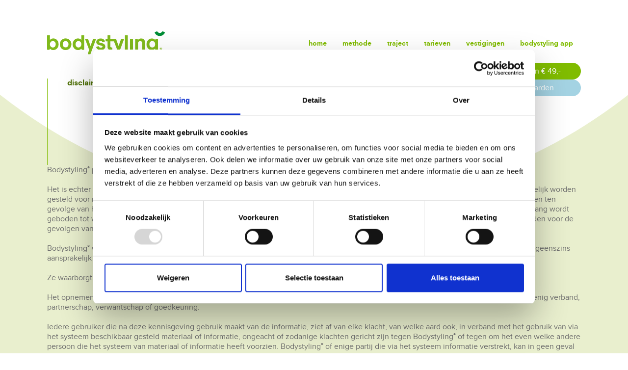

--- FILE ---
content_type: text/html; charset=utf-8
request_url: https://bodystyling.be/disclaimer
body_size: 4157
content:
	<!doctype html>
<html lang="nl">
	<head>
		<meta charset="utf-8">
	<link rel="dns-prefetch" href="https://bodystyling.be">
	<link rel="dns-prefetch" href="https://ajax.googleapis.com">
	<link rel="dns-prefetch" href="https://www.googletagmanager.com">
	<link rel="preload" as="font" href="https://bodystyling.be/fonts/proximanova-regular-webfont.woff2" type="font/woff2" crossorigin="anonymous">
	<link rel="preload" as="font" href="https://bodystyling.be/fonts/proximanova-bold-webfont.woff2" type="font/woff2" crossorigin="anonymous">
	<link rel="preload" as="font" href="https://bodystyling.be/fonts/modernera-webfont.woff2" type="font/woff2" crossorigin="anonymous">

    <meta http-equiv="x-ua-compatible" content="ie=edge">
    <meta name="viewport" content="width=device-width, initial-scale=1, shrink-to-fit=no, viewport-fit=cover">
			<title>Disclaimer | Bodystyling</title>
		<meta name="description" content="100% happy met je gezonde levensstijl! ">
		<link rel="canonical" href="https://bodystyling.be/disclaimer">
		<link rel="alternate" href="https://bodystyling.be/disclaimer" hreflang="x-default">
		<meta property="og:type" content="website">
		<meta property="og:locale" content="nl_NL">
		<meta property="og:url" content="https://bodystyling.be/disclaimer">
		<meta property="og:title" content="Disclaimer | Bodystyling">
		<meta property="og:description" content="100% happy met je gezonde levensstijl! ">
		<meta property="og:image" content="https://bodystyling.be/uploads/media/BS_LOGO_2020_RGB.jpg">
		<meta property="og:image:type" content="image/jpeg">
		<meta property="og:image:width" content="968">
		<meta property="og:image:height" content="194">
		<meta property="og:site_name" content="Bodystyling">
		<meta property="og:see_also" content="https://www.facebook.com/bodystylingBelgium">
		<meta property="og:see_also" content="https://www.instagram.com/bodystylingbelgium">
		<script type="text/plain" data-cookieconsent="analytics" async src="https://www.googletagmanager.com/gtag/js?id=UA-21826383-1"></script>
		<script type="text/plain" data-cookieconsent="analytics">
		  window.dataLayer = window.dataLayer || [];
		  function gtag(){dataLayer.push(arguments);}
		  gtag('js', new Date());

		  gtag('config', 'UA-21826383-1');
		</script>
			<!-- Google Tag Manager -->
		<script>
			(function(w,d,s,l,i){w[l]=w[l]||[];w[l].push({'gtm.start':
			new Date().getTime(),event:'gtm.js'});var f=d.getElementsByTagName(s)[0],
			j=d.createElement(s),dl=l!='dataLayer'?'&l='+l:'';j.async=true;j.src=
			'//www.googletagmanager.com/gtm.js?id='+i+dl;f.parentNode.insertBefore(j,f);
			})(window,document,'script','dataLayer','GTM-PCQBBH4');
		</script>
		<!-- End Google Tag Manager -->
	<link rel="apple-touch-icon" sizes="180x180" href="https://bodystyling.be/apple-touch-icon.png">
<link rel="icon" type="image/png" sizes="32x32" href="https://bodystyling.be/favicon-32x32.png">
<link rel="icon" type="image/png" sizes="16x16" href="https://bodystyling.be/favicon-16x16.png">
<link rel="manifest" href="https://bodystyling.be//site.webmanifest" crossorigin="use-credentials">
<link rel="mask-icon" href="https://bodystyling.be/safari-pinned-tab.svg" color="#80bc00">
<meta name="msapplication-TileColor" content="#80bc00">
<meta name="theme-color" content="#80bc00">
	<link rel="stylesheet" type="text/css" href="https://bodystyling.be/css/style.1746451300.css">
    <meta name="facebook-domain-verification" content="dex14eqzoar8r3pqc17ehr4ps3xhp9" />
	<!-- Facebook Pixel Code -->
<script type="text/plain" data-cookiecategory="targeting">
  !function(f,b,e,v,n,t,s)
  {if(f.fbq)return;n=f.fbq=function(){n.callMethod?
  n.callMethod.apply(n,arguments):n.queue.push(arguments)};
  if(!f._fbq)f._fbq=n;n.push=n;n.loaded=!0;n.version='2.0';
  n.queue=[];t=b.createElement(e);t.async=!0;
  t.src=v;s=b.getElementsByTagName(e)[0];
  s.parentNode.insertBefore(t,s)}(window, document,'script',
  'https://connect.facebook.net/en_US/fbevents.js');
  fbq('init', '517296942612887');
  fbq('track', 'PageView');
</script>
<!-- End Facebook Pixel Code -->
			</head>
			<body class="cc_theme_bs ">
				<div class="page">
			
	

<header class="r-header">
	<div class="r-container">
		<a class="navbar-brand" href="https://bodystyling.be/">
		<h2>
			Bodystyling
			<span>Slank, vitaal en gezond.</span>
		</h2>
		</a>
		<button class="navbar-toggler" type="button" data-toggle="collapse" data-target="#nav" aria-controls="nav" aria-expanded="false" aria-label="Open navigatie">
			<span class="navbar-toggler-bars"></span>
		</button>
		<div class="collapse navbar-collapse" id="nav">
			<ul class="navbar-nav ml-auto">
								<li class="nav-item"><a href="https://bodystyling.be/" class="nav-link">Home</a></li>
								<li class="nav-item"><a href="https://bodystyling.be/methode" class="nav-link">Methode</a></li>
								<li class="nav-item"><a href="https://bodystyling.be/trajecten" class="nav-link">Traject</a></li>
								<li class="nav-item"><a href="https://bodystyling.be/tarieven" class="nav-link">Tarieven</a></li>
								<li class="nav-item"><a href="https://bodystyling.be/vestigingen" class="nav-link">Vestigingen</a></li>
								<li class="nav-item"><a href="https://bodystyling.be/app" class="nav-link">Bodystyling app</a></li>
							</ul>
		</div>
	</div>
</header>

    
    



	<div class="r-btns">

        
                          <a href="https://bodystyling.be/proefpakket" class="btn btn-primary" target="_blank" id="btn-variable">proefpakket aan € 49,-</a>
                      <a href="https://bodystyling.be/acties/tot-75-korting" class="btn btn-primary" target="_blank" id="btn-subscriptions">actie-voorwaarden</a>
        </div>

    	<main class="r-main">
		


<div class="r-shape-wrap">
	<div class="r-shape r-shape-top">
		<svg viewBox="0 0 240 48" fill="none" xmlns="http://www.w3.org/2000/svg">
			<path fill-rule="evenodd" clip-rule="evenodd" d="M240,6.48364913 L240,0 L0,0 L0,6.38977098 C33.121,32.4636706 74.729,48 120.039,48 C165.324,48 206.895,32.50102 240,6.48364913 Z" fill="currentColor"></path>
		</svg>
	</div>
</div>

<section class="r-section r-section-page r-section-green">
	<div class="r-container">
		<h1 class="r-subtitle r-subtitle-border">Disclaimer</h1>
				<p>Bodystyling<sup>®</sup> probeert de inhoud van haar officiële website zo actueel, toegankelijk, correct en compleet mogelijk te houden.</p>
<p>Het is echter mogelijk dat de inhoud van deze site verouderd, incompleet en/of incorrect is. Bodystyling<sup>®</sup> kan op geen enkele manier aansprakelijk worden gesteld voor mogelijke fouten of onnauwkeurigheden op deze website, noch voor verlies, ongemak of directe dan wel indirecte schade geleden ten gevolge van het gebruik van op deze website voorkomende incorrecte informatie. Het is mogelijk dat via de internetsite van Bodystyling<sup>®</sup> toegang wordt geboden tot websites en/of informatiebronnen die door derden worden onderhouden. Bodystyling<sup>®</sup> kan evenmin aansprakelijk worden gehouden voor de gevolgen van het gebruik van de informatie op deze websites en/of -pagina's.</p>
<p>Bodystyling<sup>®</sup> wijst hierbij elke aansprakelijkheid af voor het onjuiste of bedrieglijke gebruik van de op deze website verstrekte gegevens. Ze is geenszins aansprakelijk voor de juistheid of volledigheid van de informatie die via het systeem werd gevonden of uitgewisseld.</p>
<p>Ze waarborgt niet dat de informatie vrij is van virussen. De website wordt gebruikt op eigen risico.</p>
<p>Het opnemen van links naar één of meerdere andere websites, met inbegrip van links vervat in die websites wijst niet noodzakelijkerwijze op enig verband, partnerschap, verwantschap of goedkeuring.</p>
<p>Iedere gebruiker die na deze kennisgeving gebruik maakt van de informatie, ziet af van elke klacht, van welke aard ook, in verband met het gebruik van via het systeem beschikbaar gesteld materiaal of informatie, ongeacht of zodanige klachten gericht zijn tegen Bodystyling<sup>®</sup> of tegen om het even welke andere persoon die het systeem van materiaal of informatie heeft voorzien. Bodystyling<sup>®</sup> of enige partij die via het systeem informatie verstrekt, kan in geen geval aansprakelijk worden gesteld voor directe of indirecte schade.</p>
<p>Iedere gebruiker die na deze kennisgeving gebruik maakt van de informatie, stemt ermee in alle risico's in verband met het gebruik van het systeem op zich te nemen en geen klacht in te dienen tegen Bodystyling<sup>®</sup> of enige andere partij die het systeem van materiaal of informatie voorziet, met inbegrip van het risico dat een computer, software of gegevens beschadigd worden door een virus dat werd doorgegeven of geactiveerd via het systeem of de toegang tot het systeem.</p>
				<div class="r-row">
			<div class="r-col r-col-half r-col-text r-col-text-left">
												<a href="https://bodystyling.be/vestigingen" class="btn btn-block btn-primary">Vind een studio in jouw buurt.</a>
			</div>
		</div>
	</div>
</section>
	</main>
	<footer class="r-footer">
	<div class="r-container">
		<div class="r-row">
			<div class="r-footer-col">
				<div class="r-row">
					<div class="r-col r-col-one-sixth">
						<h4>Bodystyling<sup>®</sup></h4>
						
<ul id="bodystyling-nav" class="nav">
<li class="first"><a href="https://bodystyling.be/blog" title="Blog">Blog</a></li>
<li><a href="https://bodystyling.be/resultaten" title="Verhalen">Verhalen</a></li>
<li><a href="https://bodystyling.be/recepten" title="Recepten">Recepten</a></li>
<li><a href="https://bodystyling.be/thema" title="Thema">Thema</a></li>
</ul>
					</div>
					<div class="r-col r-col-one-sixth">
						<h4>Methode</h4>
						
<ul id="method-nav" class="nav">
<li class="first"><a href="https://bodystyling.be/methode/body" title="Body">Body</a></li>
<li><a href="https://bodystyling.be/methode/food" title="Food">Food</a></li>
<li><a href="https://bodystyling.be/methode/mind" title="Mind">Mind</a></li>
</ul>
					</div>
					<div class="r-col r-col-one-sixth">
						<h4>Programma's</h4>
						
<ul id="programs-nav" class="nav">
<li class="first"><a href="https://bodystyling.be/trajecten" title="Ontdek hier al onze trajecten">Ontdek hier al onze trajecten</a></li>
</ul>
					</div>
					<div class="r-col r-col-one-sixth">
						<h4>Over</h4>
						
<ul id="about-nav" class="nav">
<li class="first"><a href="https://bodystyling.be/tarieven" title="Tarieven">Tarieven</a></li>
<li><a href="https://bodystyling.be/kortingen" title="Kortingen">Kortingen</a></li>
<li><a href="https://bodystyling.be/ziekenfonds" title="Ziekenfonds">Ziekenfonds</a></li>
<li><a href="https://bodystyling.be/algemene-voorwaarden" title="Algemene voorwaarden">Algemene voorwaarden</a></li>
</ul>
					</div>
					<div class="r-col r-col-one-sixth">
						<h4>Vestigingen</h4>
						
<ul id="branches-nav" class="nav">
<li class="first"><a href="https://bodystyling.be/vestigingen" title="Vind een studio in jouw buurt">Vind een studio in jouw buurt</a></li>
<li><a href="https://bodystyling.be/eigen-studio-starten" title="Start je eigen studio">Start je eigen studio</a></li>
<li><a href="https://bodystyling.be/app" title="Bodystyling® App">Bodystyling® App</a></li>
</ul>
					</div>
					<div class="r-col r-col-one-sixth">
						<h4>Connect</h4>
						<ul class="social">
														<li>
								<a href="https://www.facebook.com/bodystylingBelgium" rel="external">
								<svg
                        class="icon icon-facebook"
      aria-hidden="true"
      viewBox="0 0 20 20"><use xlink:href="/icons/sprite.1746451300.svg#facebook"></use></svg>
									Facebook
								</a>
							</li>
																																			<li>
								<a href="https://www.instagram.com/bodystylingbelgium" rel="external">
								<svg
                        class="icon icon-instagram"
      aria-hidden="true"
      viewBox="0 0 20 20"><use xlink:href="/icons/sprite.1746451300.svg#instagram"></use></svg>
									Instagram
								</a>
							</li>
													</ul>
					</div>
				</div>
			</div>
										<div class="r-col r-col-one-fourth">
					<div class="newsletter">
						<h4>Nieuwsbrief</h4>
						<div class="subscribe-form">
							<a href="https://bodystyling.be/nieuwsbrief" class="btn btn-block btn-primary btn-subscribe"><svg
                        class="icon icon-mail"
      aria-hidden="true"
      viewBox="0 0 20 20"><use xlink:href="/icons/sprite.1746451300.svg#mail"></use></svg> <strong>Inschrijven</strong></a>
						</div>
          </div>
				</div>
					</div>
		<div class="r-row r-subfooter">
			<div class="r-col r-col-one-fourth">
				<a href="/disclaimer">Disclaimer</a> - <a href="/privacy">Privacybeleid</a> - <a href="/cookies">Cookies</a>
			</div>
			<div class="r-col r-col-one-fourth">
				<p>2026 © Copyright Bodystyling<sup>®</sup></p>
			</div>
			<div class="r-col r-col-half dev">
				<a href="http://www.kingarthur.be/" title="Webdesign by King Arthur" rel="external" class="robarov">Webdesign: King Arthur</a> - <a href="http://www.robarov.be/?utm_source=https://bodystyling.be/&amp;utm_medium=footerlink&amp;utm_campaign=clientsites" title="Webdesign &amp; webhosting by Robarov" rel="external" class="robarov">Development: Robarov</a>
			</div>
		</div>
	</div>
</footer>		</div>
				<script src="//code.jquery.com/jquery-3.2.1.min.js"
	  integrity="sha256-hwg4gsxgFZhOsEEamdOYGBf13FyQuiTwlAQgxVSNgt4="
	  crossorigin="anonymous"></script>
	  	<script>window.jQuery || document.write('<script src="https://bodystyling.be/js/jquery.min.js"><\/script>')</script>
		<script src="https://bodystyling.be/js/script.1746451300.js"></script>
			</body>
</html>


--- FILE ---
content_type: text/css; charset=utf-8
request_url: https://bodystyling.be/css/style.1746451300.css
body_size: 41678
content:
:root{--blue:#a4d3e3;--indigo:#6610f2;--purple:#6f42c1;--pink:#e83e8c;--red:#dc3545;--orange:#f5a780;--yellow:#ffca05;--green:#80bc00;--teal:#4b6e00;--cyan:#a4d3e3;--white:#fff;--gray:#b1b1b1;--gray-dark:#6f6f6f;--primary:#80bc00;--secondary:#b1b1b1;--success:#80bc00;--info:#a4d3e3;--warning:#ffca05;--danger:#dc3545;--light:#f7f7f7;--dark:#6f6f6f;--breakpoint-xs:0;--breakpoint-sm:576px;--breakpoint-md:768px;--breakpoint-lg:992px;--breakpoint-xl:1200px;--font-family-sans-serif:"Proxima Nova","Segoe UI",Arial,sans-serif;--font-family-monospace:"SFMono-Regular",Menlo,Monaco,Consolas,"Liberation Mono","Courier New",monospace}*,:after,:before{-webkit-box-sizing:border-box;box-sizing:border-box}html{font-family:sans-serif;line-height:1.15;-webkit-text-size-adjust:100%;-webkit-tap-highlight-color:rgba(0,0,0,0)}article,aside,figure,footer,header,hgroup,main,nav,section{display:block}body{margin:0;font-family:Proxima Nova,Segoe UI,Arial,sans-serif;font-size:1rem;font-weight:400;line-height:1.25;color:#6f6f6f;text-align:left;background-color:#fff}[tabindex="-1"]:focus{outline:0!important}hr{-webkit-box-sizing:content-box;box-sizing:content-box;height:0;overflow:visible}h1,h2,h3,h4,h5{margin-top:0;margin-bottom:.5em}p{margin-top:0;margin-bottom:1.25em}abbr[data-original-title],abbr[title]{text-decoration:underline;-webkit-text-decoration:underline dotted;text-decoration:underline dotted;cursor:help;border-bottom:0;text-decoration-skip-ink:none}address{font-style:normal;line-height:inherit}address,dl,ul{margin-bottom:1rem}dl,ul{margin-top:0}ul ul{margin-bottom:0}dt{font-weight:700}dd{margin-bottom:.5rem;margin-left:0}blockquote{margin:0 0 1rem}b,strong{font-weight:bolder}small{font-size:80%}sup{position:relative;font-size:75%;line-height:0;vertical-align:baseline}sup{top:-.5em}a{color:#80bc00;text-decoration:none;background-color:transparent}a:hover{color:#4c7000;text-decoration:underline}a:not([href]):not([tabindex]),a:not([href]):not([tabindex]):focus,a:not([href]):not([tabindex]):hover{color:inherit;text-decoration:none}a:not([href]):not([tabindex]):focus{outline:0}code,pre{font-family:SFMono-Regular,Menlo,Monaco,Consolas,Liberation Mono,Courier New,monospace;font-size:1em}pre{margin-top:0;margin-bottom:1rem;overflow:auto}figure{margin:0 0 1rem}img{vertical-align:middle;border-style:none}table{border-collapse:collapse}caption{padding-top:.75rem;padding-bottom:.75rem;color:#b1b1b1;text-align:left;caption-side:bottom}th{text-align:inherit}label{display:inline-block;margin-bottom:.5rem}button{border-radius:0}button:focus{outline:1px dotted;outline:5px auto -webkit-focus-ring-color}button,input,optgroup,select,textarea{margin:0;font-family:inherit;font-size:inherit;line-height:inherit}button,input{overflow:visible}button,select{text-transform:none}select{word-wrap:normal}[type=button],[type=reset],[type=submit],button{-webkit-appearance:button}[type=button]:not(:disabled),[type=reset]:not(:disabled),[type=submit]:not(:disabled),button:not(:disabled){cursor:pointer}[type=button]::-moz-focus-inner,[type=reset]::-moz-focus-inner,[type=submit]::-moz-focus-inner,button::-moz-focus-inner{padding:0;border-style:none}input[type=checkbox],input[type=radio]{-webkit-box-sizing:border-box;box-sizing:border-box;padding:0}input[type=date],input[type=datetime-local],input[type=month],input[type=time]{-webkit-appearance:listbox}textarea{overflow:auto;resize:vertical}fieldset{min-width:0;padding:0;margin:0;border:0}legend{display:block;width:100%;max-width:100%;padding:0;margin-bottom:.5rem;font-size:1.5rem;line-height:inherit;color:inherit;white-space:normal}progress{vertical-align:baseline}[type=number]::-webkit-inner-spin-button,[type=number]::-webkit-outer-spin-button{height:auto}[type=search]{outline-offset:-2px;-webkit-appearance:none}[type=search]::-webkit-search-decoration{-webkit-appearance:none}::-webkit-file-upload-button{font:inherit;-webkit-appearance:button}output{display:inline-block}summary{display:list-item;cursor:pointer}template{display:none}[hidden]{display:none!important}.h1,.h2,.h3,.h4,.h5,h1,h2,h3,h4,h5{margin-bottom:.5em;font-family:ModernEra,Helvetica,Arial,sans-serif;font-weight:700;line-height:1.25;color:#6f6f6f}.h1,h1{font-size:1.75rem}.h2,h2{font-size:1.5rem}.h3,h3{font-size:1.25rem}.h4,h4{font-size:1rem}.h5,h5{font-size:.75rem}.lead{font-size:1.125rem;font-weight:300}hr{margin-top:1rem;margin-bottom:1rem;border:0;border-top:1px solid #80bc00}.small,small{font-size:80%;font-weight:400}.mark,mark{padding:.2em;background-color:#fcf8e3}.r-footer ul{padding-left:0;list-style:none}.blockquote{margin-bottom:1rem;font-size:1.25rem}.blockquote-footer{display:block;font-size:80%;color:#b1b1b1}.blockquote-footer:before{content:"\2014\00A0"}.figure{display:inline-block}.figure-img{margin-bottom:.5rem;line-height:1}.figure-caption{font-size:90%;color:#b1b1b1}code{font-size:87.5%;color:#e83e8c;word-break:break-word}a>code{color:inherit}pre{display:block;font-size:87.5%;color:#595959}pre code{font-size:inherit;color:inherit;word-break:normal}.pre-scrollable{max-height:340px;overflow-y:scroll}.container{width:100%;padding-right:1rem;padding-left:1rem;margin-right:auto;margin-left:auto}@media (min-width:576px){.container{max-width:540px}}@media (min-width:768px){.container{max-width:720px}}@media (min-width:992px){.container{max-width:960px}}@media (min-width:1200px){.container{max-width:1140px}}.container-fluid,.r-container{width:100%;padding-right:1rem;padding-left:1rem;margin-right:auto;margin-left:auto}.r-row,.r-team,.row{display:-webkit-box;display:-webkit-flex;display:-ms-flexbox;display:flex;-webkit-flex-wrap:wrap;-ms-flex-wrap:wrap;flex-wrap:wrap;margin-right:-1rem;margin-left:-1rem}.no-gutters{margin-right:0;margin-left:0}.no-gutters>.col,.no-gutters>[class*=col-]{padding-right:0;padding-left:0}.buttons,.col,.col-4,.col-8,.col-md-4,.col-md-8,.form__field,.form__label,.form__note,.r-action .r-col-half,.r-branch-cta,.r-branch-info,.r-branch-slideshow,.r-branch-team,.r-col-auto,.r-col-half,.r-col-half.r-col-text,.r-col-one-fourth,.r-col-one-sixth,.r-col-one-third,.r-col-single,.r-col-two-third,.r-newsbody .r-col-single,.r-offset .r-col-single,.r-open-hours,.r-page-header .r-col-single,.r-special-hours,.r-team .r-employee{position:relative;width:100%;padding-right:1rem;padding-left:1rem}.col{-webkit-flex-basis:0;-ms-flex-preferred-size:0;flex-basis:0;-webkit-box-flex:1;-webkit-flex-grow:1;-ms-flex-positive:1;flex-grow:1;max-width:100%}.col-4{-webkit-flex:0 0 33.33333%;-ms-flex:0 0 33.33333%;flex:0 0 33.33333%;max-width:33.33333%}.col-4{-webkit-box-flex:0}.r-team .r-employee{-webkit-box-flex:0;-webkit-flex:0 0 50%;-ms-flex:0 0 50%;flex:0 0 50%;max-width:50%}.col-8{-webkit-box-flex:0}.col-8{-webkit-flex:0 0 66.66667%;-ms-flex:0 0 66.66667%;flex:0 0 66.66667%;max-width:66.66667%}.r-action .r-col-half,.r-branch-cta,.r-branch-info,.r-branch-slideshow,.r-branch-team,.r-open-hours,.r-special-hours{-webkit-box-flex:0;-webkit-flex:0 0 100%;-ms-flex:0 0 100%;flex:0 0 100%;max-width:100%}.order-first{-webkit-box-ordinal-group:0;-webkit-order:-1;-ms-flex-order:-1;order:-1}.order-last{-webkit-box-ordinal-group:14;-webkit-order:13;-ms-flex-order:13;order:13}.order-0{-webkit-box-ordinal-group:1;-webkit-order:0;-ms-flex-order:0;order:0}.order-1{-webkit-box-ordinal-group:2;-webkit-order:1;-ms-flex-order:1;order:1}.order-2{-webkit-box-ordinal-group:3;-webkit-order:2;-ms-flex-order:2;order:2}.order-3{-webkit-box-ordinal-group:4;-webkit-order:3;-ms-flex-order:3;order:3}.order-4{-webkit-box-ordinal-group:5;-webkit-order:4;-ms-flex-order:4;order:4}.order-5{-webkit-box-ordinal-group:6;-webkit-order:5;-ms-flex-order:5;order:5}.order-6{-webkit-box-ordinal-group:7;-webkit-order:6;-ms-flex-order:6;order:6}.order-7{-webkit-box-ordinal-group:8;-webkit-order:7;-ms-flex-order:7;order:7}.order-8{-webkit-box-ordinal-group:9;-webkit-order:8;-ms-flex-order:8;order:8}.order-9{-webkit-box-ordinal-group:10;-webkit-order:9;-ms-flex-order:9;order:9}.order-10{-webkit-box-ordinal-group:11;-webkit-order:10;-ms-flex-order:10;order:10}.order-11{-webkit-box-ordinal-group:12;-webkit-order:11;-ms-flex-order:11;order:11}.order-12{-webkit-box-ordinal-group:13;-webkit-order:12;-ms-flex-order:12;order:12}@media (min-width:576px){.form__label,.r-col-one-sixth{-webkit-box-flex:0;-webkit-flex:0 0 33.33333%;-ms-flex:0 0 33.33333%;flex:0 0 33.33333%;max-width:33.33333%}.r-action .r-col-half,.r-branch-cta,.r-branch-info,.r-branch-slideshow,.r-col-one-fourth,.r-team .r-employee{-webkit-box-flex:0;-webkit-flex:0 0 50%;-ms-flex:0 0 50%;flex:0 0 50%;max-width:50%}.buttons,.form__field,.form__note,.r-newsbody .r-col-single,.r-page-header .r-col-single{-webkit-box-flex:0;-webkit-flex:0 0 66.66667%;-ms-flex:0 0 66.66667%;flex:0 0 66.66667%;max-width:66.66667%}.r-branch-team,.r-col-single,.r-special-hours{-webkit-box-flex:0;-webkit-flex:0 0 100%;-ms-flex:0 0 100%;flex:0 0 100%;max-width:100%}.order-sm-first{-webkit-box-ordinal-group:0;-webkit-order:-1;-ms-flex-order:-1;order:-1}.order-sm-last{-webkit-box-ordinal-group:14;-webkit-order:13;-ms-flex-order:13;order:13}.order-sm-0{-webkit-box-ordinal-group:1;-webkit-order:0;-ms-flex-order:0;order:0}.order-sm-1,.r-branch-info{-webkit-box-ordinal-group:2;-webkit-order:1;-ms-flex-order:1;order:1}.order-sm-2{-webkit-box-ordinal-group:3;-webkit-order:2;-ms-flex-order:2;order:2}.order-sm-3{-webkit-box-ordinal-group:4;-webkit-order:3;-ms-flex-order:3;order:3}.order-sm-4{-webkit-box-ordinal-group:5;-webkit-order:4;-ms-flex-order:4;order:4}.order-sm-5{-webkit-box-ordinal-group:6;-webkit-order:5;-ms-flex-order:5;order:5}.order-sm-6{-webkit-box-ordinal-group:7;-webkit-order:6;-ms-flex-order:6;order:6}.order-sm-7{-webkit-box-ordinal-group:8;-webkit-order:7;-ms-flex-order:7;order:7}.order-sm-8{-webkit-box-ordinal-group:9;-webkit-order:8;-ms-flex-order:8;order:8}.order-sm-9{-webkit-box-ordinal-group:10;-webkit-order:9;-ms-flex-order:9;order:9}.order-sm-10{-webkit-box-ordinal-group:11;-webkit-order:10;-ms-flex-order:10;order:10}.order-sm-11{-webkit-box-ordinal-group:12;-webkit-order:11;-ms-flex-order:11;order:11}.order-sm-12,.r-branch-slideshow{-webkit-box-ordinal-group:13;-webkit-order:12;-ms-flex-order:12;order:12}.buttons,.form-loginForm .form__error,.form-loginForm .form__marginleft,.form__note,.recaptcha{margin-left:33.33333%}.r-action .r-col-half{margin-left:50%}}@media (min-width:768px){.r-col-auto{-webkit-box-flex:0;-webkit-flex:0 0 auto;-ms-flex:0 0 auto;flex:0 0 auto;width:auto;max-width:100%}.r-col-one-sixth{-webkit-box-flex:0;-webkit-flex:0 0 16.66667%;-ms-flex:0 0 16.66667%;flex:0 0 16.66667%;max-width:16.66667%}.r-col-one-fourth{-webkit-box-flex:0;-webkit-flex:0 0 25%;-ms-flex:0 0 25%;flex:0 0 25%;max-width:25%}.col-md-4,.r-col-one-third{-webkit-box-flex:0;-webkit-flex:0 0 33.33333%;-ms-flex:0 0 33.33333%;flex:0 0 33.33333%;max-width:33.33333%}.r-branch-info,.r-col-half{-webkit-box-flex:0;-webkit-flex:0 0 50%;-ms-flex:0 0 50%;flex:0 0 50%;max-width:50%}.r-branch-cta{-webkit-box-flex:0;-webkit-flex:0 0 58.33333%;-ms-flex:0 0 58.33333%;flex:0 0 58.33333%;max-width:58.33333%}.col-md-8,.r-col-two-third{-webkit-box-flex:0;-webkit-flex:0 0 66.66667%;-ms-flex:0 0 66.66667%;flex:0 0 66.66667%;max-width:66.66667%}.r-offset .r-col-single{-webkit-box-flex:0;-webkit-flex:0 0 83.33333%;-ms-flex:0 0 83.33333%;flex:0 0 83.33333%;max-width:83.33333%}.r-open-hours{-webkit-box-flex:0;-webkit-flex:0 0 100%;-ms-flex:0 0 100%;flex:0 0 100%;max-width:100%}.order-md-first{-webkit-box-ordinal-group:0;-webkit-order:-1;-ms-flex-order:-1;order:-1}.order-md-last{-webkit-box-ordinal-group:14;-webkit-order:13;-ms-flex-order:13;order:13}.order-md-0{-webkit-box-ordinal-group:1;-webkit-order:0;-ms-flex-order:0;order:0}.order-md-1{-webkit-box-ordinal-group:2;-webkit-order:1;-ms-flex-order:1;order:1}.order-md-2{-webkit-box-ordinal-group:3;-webkit-order:2;-ms-flex-order:2;order:2}.order-md-3{-webkit-box-ordinal-group:4;-webkit-order:3;-ms-flex-order:3;order:3}.order-md-4{-webkit-box-ordinal-group:5;-webkit-order:4;-ms-flex-order:4;order:4}.order-md-5{-webkit-box-ordinal-group:6;-webkit-order:5;-ms-flex-order:5;order:5}.order-md-6{-webkit-box-ordinal-group:7;-webkit-order:6;-ms-flex-order:6;order:6}.order-md-7{-webkit-box-ordinal-group:8;-webkit-order:7;-ms-flex-order:7;order:7}.order-md-8{-webkit-box-ordinal-group:9;-webkit-order:8;-ms-flex-order:8;order:8}.order-md-9{-webkit-box-ordinal-group:10;-webkit-order:9;-ms-flex-order:9;order:9}.order-md-10{-webkit-box-ordinal-group:11;-webkit-order:10;-ms-flex-order:10;order:10}.order-md-11{-webkit-box-ordinal-group:12;-webkit-order:11;-ms-flex-order:11;order:11}.order-md-12{-webkit-box-ordinal-group:13;-webkit-order:12;-ms-flex-order:12;order:12}}@media (min-width:992px){.r-team .r-employee{-webkit-box-flex:0;-webkit-flex:0 0 33.33333%;-ms-flex:0 0 33.33333%;flex:0 0 33.33333%;max-width:33.33333%}.r-branch-info{-webkit-box-flex:0;-webkit-flex:0 0 41.66667%;-ms-flex:0 0 41.66667%;flex:0 0 41.66667%;max-width:41.66667%}.r-branch-cta,.r-branch-team,.r-open-hours,.r-special-hours{-webkit-box-flex:0;-webkit-flex:0 0 50%;-ms-flex:0 0 50%;flex:0 0 50%;max-width:50%}.r-offset .r-col-single{-webkit-box-flex:0;-webkit-flex:0 0 66.66667%;-ms-flex:0 0 66.66667%;flex:0 0 66.66667%;max-width:66.66667%}.order-lg-first{-webkit-box-ordinal-group:0;-webkit-order:-1;-ms-flex-order:-1;order:-1}.order-lg-last{-webkit-box-ordinal-group:14;-webkit-order:13;-ms-flex-order:13;order:13}.order-lg-0{-webkit-box-ordinal-group:1;-webkit-order:0;-ms-flex-order:0;order:0}.order-lg-1{-webkit-box-ordinal-group:2;-webkit-order:1;-ms-flex-order:1;order:1}.order-lg-2{-webkit-box-ordinal-group:3;-webkit-order:2;-ms-flex-order:2;order:2}.order-lg-3{-webkit-box-ordinal-group:4;-webkit-order:3;-ms-flex-order:3;order:3}.order-lg-4{-webkit-box-ordinal-group:5;-webkit-order:4;-ms-flex-order:4;order:4}.order-lg-5{-webkit-box-ordinal-group:6;-webkit-order:5;-ms-flex-order:5;order:5}.order-lg-6{-webkit-box-ordinal-group:7;-webkit-order:6;-ms-flex-order:6;order:6}.order-lg-7{-webkit-box-ordinal-group:8;-webkit-order:7;-ms-flex-order:7;order:7}.order-lg-8{-webkit-box-ordinal-group:9;-webkit-order:8;-ms-flex-order:8;order:8}.order-lg-9{-webkit-box-ordinal-group:10;-webkit-order:9;-ms-flex-order:9;order:9}.order-lg-10{-webkit-box-ordinal-group:11;-webkit-order:10;-ms-flex-order:10;order:10}.order-lg-11{-webkit-box-ordinal-group:12;-webkit-order:11;-ms-flex-order:11;order:11}.order-lg-12{-webkit-box-ordinal-group:13;-webkit-order:12;-ms-flex-order:12;order:12}}@media (min-width:1200px){.r-branch-info{-webkit-box-flex:0;-webkit-flex:0 0 33.33333%;-ms-flex:0 0 33.33333%;flex:0 0 33.33333%;max-width:33.33333%}.r-col-half.r-col-text{-webkit-box-flex:0;-webkit-flex:0 0 41.66667%;-ms-flex:0 0 41.66667%;flex:0 0 41.66667%;max-width:41.66667%}.r-newsbody .r-col-single,.r-page-header .r-col-single{-webkit-box-flex:0;-webkit-flex:0 0 50%;-ms-flex:0 0 50%;flex:0 0 50%;max-width:50%}.order-xl-first{-webkit-box-ordinal-group:0;-webkit-order:-1;-ms-flex-order:-1;order:-1}.order-xl-last{-webkit-box-ordinal-group:14;-webkit-order:13;-ms-flex-order:13;order:13}.order-xl-0{-webkit-box-ordinal-group:1;-webkit-order:0;-ms-flex-order:0;order:0}.order-xl-1{-webkit-box-ordinal-group:2;-webkit-order:1;-ms-flex-order:1;order:1}.order-xl-2{-webkit-box-ordinal-group:3;-webkit-order:2;-ms-flex-order:2;order:2}.order-xl-3{-webkit-box-ordinal-group:4;-webkit-order:3;-ms-flex-order:3;order:3}.order-xl-4{-webkit-box-ordinal-group:5;-webkit-order:4;-ms-flex-order:4;order:4}.order-xl-5{-webkit-box-ordinal-group:6;-webkit-order:5;-ms-flex-order:5;order:5}.order-xl-6{-webkit-box-ordinal-group:7;-webkit-order:6;-ms-flex-order:6;order:6}.order-xl-7{-webkit-box-ordinal-group:8;-webkit-order:7;-ms-flex-order:7;order:7}.order-xl-8{-webkit-box-ordinal-group:9;-webkit-order:8;-ms-flex-order:8;order:8}.order-xl-9{-webkit-box-ordinal-group:10;-webkit-order:9;-ms-flex-order:9;order:9}.order-xl-10{-webkit-box-ordinal-group:11;-webkit-order:10;-ms-flex-order:10;order:10}.order-xl-11{-webkit-box-ordinal-group:12;-webkit-order:11;-ms-flex-order:11;order:11}.order-xl-12{-webkit-box-ordinal-group:13;-webkit-order:12;-ms-flex-order:12;order:12}}.table{width:100%;margin-bottom:1rem;color:#6f6f6f;background-color:transparent}.table td,.table th{padding:.75rem;vertical-align:top;border-top:1px solid #f0f0f0}.table thead th{vertical-align:bottom;border-bottom:2px solid #f0f0f0}.table tbody+tbody{border-top:2px solid #f0f0f0}.table-bordered,.table-bordered td,.table-bordered th{border:1px solid #f0f0f0}.table-bordered thead td,.table-bordered thead th{border-bottom-width:2px}.table-borderless tbody+tbody,.table-borderless td,.table-borderless th,.table-borderless thead th{border:0}.table-striped tbody tr:nth-of-type(odd){background-color:rgba(0,0,0,.05)}.table-hover tbody tr:hover{color:#6f6f6f;background-color:rgba(0,0,0,.075)}.table-primary,.table-primary>td,.table-primary>th{background-color:#dbecb8}.table-primary tbody+tbody,.table-primary td,.table-primary th,.table-primary thead th{border-color:#bddc7a}.table-hover .table-primary:hover,.table-hover .table-primary:hover>td,.table-hover .table-primary:hover>th{background-color:#d1e7a4}.table-secondary,.table-secondary>td,.table-secondary>th{background-color:#e9e9e9}.table-secondary tbody+tbody,.table-secondary td,.table-secondary th,.table-secondary thead th{border-color:#d6d6d6}.table-hover .table-secondary:hover,.table-hover .table-secondary:hover>td,.table-hover .table-secondary:hover>th{background-color:#dcdcdc}.table-success,.table-success>td,.table-success>th{background-color:#dbecb8}.table-success tbody+tbody,.table-success td,.table-success th,.table-success thead th{border-color:#bddc7a}.table-hover .table-success:hover,.table-hover .table-success:hover>td,.table-hover .table-success:hover>th{background-color:#d1e7a4}.table-warning,.table-warning>td,.table-warning>th{background-color:#fff0b9}.table-warning tbody+tbody,.table-warning td,.table-warning th,.table-warning thead th{border-color:#ffe37d}.table-hover .table-warning:hover,.table-hover .table-warning:hover>td,.table-hover .table-warning:hover>th{background-color:#ffeba0}.table-danger,.table-danger>td,.table-danger>th{background-color:#f5c6cb}.table-danger tbody+tbody,.table-danger td,.table-danger th,.table-danger thead th{border-color:#ed969e}.table-hover .table-danger:hover,.table-hover .table-danger:hover>td,.table-hover .table-danger:hover>th{background-color:#f1b0b7}.table-dark,.table-dark>td,.table-dark>th{background-color:#d7d7d7}.table-dark tbody+tbody,.table-dark td,.table-dark th,.table-dark thead th{border-color:#b4b4b4}.table-hover .table-dark:hover,.table-hover .table-dark:hover>td,.table-hover .table-dark:hover>th{background-color:#cacaca}.table .thead-dark th{color:#fff;background-color:#595959;border-color:#6c6c6c}.table-dark{color:#fff;background-color:#595959}.table-dark td,.table-dark th,.table-dark thead th{border-color:#6c6c6c}.table-dark.table-bordered{border:0}.table-dark.table-striped tbody tr:nth-of-type(odd){background-color:hsla(0,0%,100%,.05)}.table-dark.table-hover tbody tr:hover{color:#fff;background-color:hsla(0,0%,100%,.075)}@media (max-width:575.98px){.table-responsive-sm{display:block;width:100%;overflow-x:auto;-webkit-overflow-scrolling:touch}.table-responsive-sm>.table-bordered{border:0}}@media (max-width:767.98px){.table-responsive-md{display:block;width:100%;overflow-x:auto;-webkit-overflow-scrolling:touch}.table-responsive-md>.table-bordered{border:0}}@media (max-width:991.98px){.table-responsive-lg{display:block;width:100%;overflow-x:auto;-webkit-overflow-scrolling:touch}.table-responsive-lg>.table-bordered{border:0}}@media (max-width:1199.98px){.table-responsive-xl{display:block;width:100%;overflow-x:auto;-webkit-overflow-scrolling:touch}.table-responsive-xl>.table-bordered{border:0}}.table-responsive{display:block;width:100%;overflow-x:auto;-webkit-overflow-scrolling:touch}.table-responsive>.table-bordered{border:0}.form-control,.form__field input,.form__field select,.form__field textarea{display:block;width:100%;height:calc(2rem + 2px);padding:.375rem .75rem;font-size:1rem;font-weight:400;line-height:1.25;color:#595959;background-color:#fff;background-clip:padding-box;border:1px solid #bfbfbf;border-radius:.25rem;-webkit-transition:border-color .15s ease-in-out,-webkit-box-shadow .15s ease-in-out;transition:border-color .15s ease-in-out,-webkit-box-shadow .15s ease-in-out;-o-transition:border-color ease-in-out .15s,box-shadow ease-in-out .15s;transition:border-color .15s ease-in-out,box-shadow .15s ease-in-out;transition:border-color .15s ease-in-out,box-shadow .15s ease-in-out,-webkit-box-shadow .15s ease-in-out}@media (prefers-reduced-motion:reduce){.form-control,.form__field input,.form__field select,.form__field textarea{-webkit-transition:none;-o-transition:none;transition:none}}.form-control::-ms-expand,.form__field input::-ms-expand,.form__field select::-ms-expand,.form__field textarea::-ms-expand{background-color:transparent;border:0}.form-control:focus,.form__field input:focus,.form__field select:focus,.form__field textarea:focus{color:#595959;background-color:#fff;border-color:#999;outline:0;-webkit-box-shadow:0 0 0 0 rgba(128,188,0,.25);box-shadow:0 0 0 0 rgba(128,188,0,.25)}.form-control::-webkit-input-placeholder,.form__field input::-webkit-input-placeholder,.form__field select::-webkit-input-placeholder,.form__field textarea::-webkit-input-placeholder{color:#6f6f6f;opacity:1}.form-control::-moz-placeholder,.form__field input::-moz-placeholder,.form__field select::-moz-placeholder,.form__field textarea::-moz-placeholder{color:#6f6f6f;opacity:1}.form-control::-ms-input-placeholder,.form__field input::-ms-input-placeholder,.form__field select::-ms-input-placeholder,.form__field textarea::-ms-input-placeholder{color:#6f6f6f;opacity:1}.form-control::placeholder,.form__field input::placeholder,.form__field select::placeholder,.form__field textarea::placeholder{color:#6f6f6f;opacity:1}.form-control:disabled,.form-control[readonly],.form__field input:disabled,.form__field input[readonly],.form__field select:disabled,.form__field select[readonly],.form__field textarea:disabled,.form__field textarea[readonly]{background-color:#f0f0f0;opacity:1}.form__field select:focus::-ms-value,select.form-control:focus::-ms-value{color:#595959;background-color:#fff}.form-control-file,.form-control-range{display:block;width:100%}.col-form-label,.form__label label{margin-bottom:0;font-size:inherit}.col-form-label,.col-form-label-lg,.form__label label{padding-top:calc(.375rem + 1px);padding-bottom:calc(.375rem + 1px);line-height:1.25}.col-form-label-lg{font-size:1.125rem}.col-form-label-sm{padding-top:calc(0rem + 1px);padding-bottom:calc(0rem + 1px);font-size:.875rem;line-height:1.5}.form-control-plaintext{display:block;width:100%;padding-top:.375rem;padding-bottom:.375rem;margin-bottom:0;line-height:1.25;color:#6f6f6f;background-color:transparent;border:solid transparent;border-width:1px 0}.form-control-plaintext.form-control-lg,.form-control-plaintext.form-control-sm{padding-right:0;padding-left:0}.form-control-sm{height:calc(1.3125rem + 2px);padding:0 .5rem;font-size:.875rem;line-height:1.5;border-radius:.2rem}.form-control-lg{height:calc(2.15625rem + 2px);padding:.375rem 3rem;font-size:1.125rem;line-height:1.25;border-radius:.3rem}.form__field select[multiple],.form__field select[size],.form__field textarea,select.form-control[multiple],select.form-control[size],textarea.form-control{height:auto}.form-group,.form__note,.form__row{margin-bottom:1rem}.form-text{display:block;margin-top:.25rem}.form-row{display:-webkit-box;display:-webkit-flex;display:-ms-flexbox;display:flex;-webkit-flex-wrap:wrap;-ms-flex-wrap:wrap;flex-wrap:wrap;margin-right:-5px;margin-left:-5px}.form-row>.col,.form-row>[class*=col-]{padding-right:5px;padding-left:5px}.form-check,.form__row--checkboxes .form__field>div{position:relative;display:block;padding-left:1.25rem}.checkbox,.form-check-input{position:absolute;margin-top:.25rem;margin-left:-1.25rem}.checkbox:disabled+label,.checkbox:disabled~.checkbox+label,.checkbox:disabled~.form-check-label,.form-check-input:disabled~.checkbox+label,.form-check-input:disabled~.form-check-label{color:#b1b1b1}.checkbox+label,.form-check-label{margin-bottom:0}.form-check-inline{display:-webkit-inline-box;display:-webkit-inline-flex;display:-ms-inline-flexbox;display:inline-flex;-webkit-box-align:center;-webkit-align-items:center;-ms-flex-align:center;align-items:center;padding-left:0;margin-right:.75rem}.form-check-inline .checkbox,.form-check-inline .form-check-input{position:static;margin-top:0;margin-right:.3125rem;margin-left:0}.form-control.parsley-success:focus,.form__field .parsley-success:focus{border-color:#80bc00;padding-right:2rem;background-image:url("data:image/svg+xml;charset=utf-8,%3Csvg xmlns='http://www.w3.org/2000/svg' viewBox='0 0 8 8'%3E%3Cpath fill='%2380bc00' d='M2.3 6.73L.6 4.53c-.4-1.04.46-1.4 1.1-.8l1.1 1.4 3.4-3.8c.6-.63 1.6-.27 1.2.7l-4 4.6c-.43.5-.8.4-1.1.1z'/%3E%3C/svg%3E");background-repeat:no-repeat;background-position:100% calc(.3125em + .1875rem);background-size:calc(.625em + .375rem) calc(.625em + .375rem)}.form-control.parsley-success:focus,.form__field .parsley-success:focus{border-color:#80bc00;-webkit-box-shadow:0 0 0 0 rgba(128,188,0,.25);box-shadow:0 0 0 0 rgba(128,188,0,.25)}.form__field textarea.parsley-success:focus,textarea.form-control.parsley-success:focus{padding-right:2rem;background-position:top calc(.3125em + .1875rem) right calc(.3125em + .1875rem)}.parsley-errors-list li{display:none;width:100%;margin-top:.25rem;font-size:80%;color:#dc3545}.form-control.parsley-error,.form__field .parsley-error{border-color:#dc3545;padding-right:2rem;background-image:url("data:image/svg+xml;charset=utf-8,%3Csvg xmlns='http://www.w3.org/2000/svg' fill='%23dc3545' viewBox='-2 -2 7 7'%3E%3Cpath stroke='%23dc3545' d='M0 0l3 3m0-3L0 3'/%3E%3Ccircle r='.5'/%3E%3Ccircle cx='3' r='.5'/%3E%3Ccircle cy='3' r='.5'/%3E%3Ccircle cx='3' cy='3' r='.5'/%3E%3C/svg%3E");background-repeat:no-repeat;background-position:100% calc(.3125em + .1875rem);background-size:calc(.625em + .375rem) calc(.625em + .375rem)}.form-control.parsley-error:focus,.form__field .parsley-error:focus{border-color:#dc3545;-webkit-box-shadow:0 0 0 0 rgba(220,53,69,.25);box-shadow:0 0 0 0 rgba(220,53,69,.25)}.form__field .parsley-errors-list .parsley-error~li,.parsley-errors-list .form-control.parsley-error~li,.parsley-errors-list .form__field .parsley-error~li{display:block}.form__field textarea.parsley-error,textarea.form-control.parsley-error{padding-right:2rem;background-position:top calc(.3125em + .1875rem) right calc(.3125em + .1875rem)}.form-inline{display:-webkit-box;display:-webkit-flex;display:-ms-flexbox;display:flex;-webkit-box-orient:horizontal;-webkit-box-direction:normal;-webkit-flex-flow:row wrap;-ms-flex-flow:row wrap;flex-flow:row wrap;-webkit-box-align:center;-webkit-align-items:center;-ms-flex-align:center;align-items:center}.form-inline .form-check,.form-inline .form__row--checkboxes .form__field>div,.form__row--checkboxes .form-inline .form__field>div{width:100%}@media (min-width:576px){.form-inline label{-ms-flex-align:center;-webkit-box-pack:center;-webkit-justify-content:center;-ms-flex-pack:center;justify-content:center}.form-inline .form-group,.form-inline .form__note,.form-inline .form__row,.form-inline label{display:-webkit-box;display:-webkit-flex;display:-ms-flexbox;display:flex;-webkit-box-align:center;-webkit-align-items:center;align-items:center;margin-bottom:0}.form-inline .form-group,.form-inline .form__note,.form-inline .form__row{-webkit-box-flex:0;-webkit-flex:0 0 auto;-ms-flex:0 0 auto;flex:0 0 auto;-webkit-box-orient:horizontal;-webkit-box-direction:normal;-webkit-flex-flow:row wrap;-ms-flex-flow:row wrap;flex-flow:row wrap;-ms-flex-align:center}.form-inline .form-control,.form-inline .form__field input,.form-inline .form__field select,.form-inline .form__field textarea,.form__field .form-inline input,.form__field .form-inline select,.form__field .form-inline textarea{display:inline-block;width:auto;vertical-align:middle}.form-inline .form-control-plaintext{display:inline-block}.form-inline .input-group{width:auto}.form-inline .form-check,.form-inline .form__row--checkboxes .form__field>div,.form__row--checkboxes .form-inline .form__field>div{display:-webkit-box;display:-webkit-flex;display:-ms-flexbox;display:flex;-webkit-box-align:center;-webkit-align-items:center;-ms-flex-align:center;align-items:center;-webkit-box-pack:center;-webkit-justify-content:center;-ms-flex-pack:center;justify-content:center;width:auto;padding-left:0}.form-inline .checkbox,.form-inline .form-check-input{position:relative;-webkit-flex-shrink:0;-ms-flex-negative:0;flex-shrink:0;margin-top:0;margin-right:.25rem;margin-left:0}.form-inline .custom-control{-webkit-box-align:center;-webkit-align-items:center;-ms-flex-align:center;align-items:center;-webkit-box-pack:center;-webkit-justify-content:center;-ms-flex-pack:center;justify-content:center}.form-inline .custom-control-label{margin-bottom:0}}.btn,.buttons button,.cc-window .cc-btn{display:inline-block;font-weight:400;color:#6f6f6f;text-align:center;vertical-align:middle;-webkit-user-select:none;-moz-user-select:none;-ms-user-select:none;user-select:none;background-color:transparent;border:1px solid transparent;padding:.375rem 1.25rem;font-size:1rem;line-height:1.25;border-radius:2rem;-webkit-transition:color .15s ease-in-out,background-color .15s ease-in-out,border-color .15s ease-in-out,-webkit-box-shadow .15s ease-in-out;transition:color .15s ease-in-out,background-color .15s ease-in-out,border-color .15s ease-in-out,-webkit-box-shadow .15s ease-in-out;-o-transition:color .15s ease-in-out,background-color .15s ease-in-out,border-color .15s ease-in-out,box-shadow .15s ease-in-out;transition:color .15s ease-in-out,background-color .15s ease-in-out,border-color .15s ease-in-out,box-shadow .15s ease-in-out;transition:color .15s ease-in-out,background-color .15s ease-in-out,border-color .15s ease-in-out,box-shadow .15s ease-in-out,-webkit-box-shadow .15s ease-in-out}@media (prefers-reduced-motion:reduce){.btn,.buttons button,.cc-window .cc-btn{-webkit-transition:none;-o-transition:none;transition:none}}.btn:hover,.buttons button:hover,.cc-window .cc-btn:hover{color:#6f6f6f;text-decoration:none}.btn.focus,.btn:focus,.buttons button.focus,.buttons button:focus,.cc-window .cc-btn:focus,.cc-window .focus.cc-btn{outline:0;-webkit-box-shadow:0;box-shadow:0}.btn.disabled,.btn:disabled,.buttons button.disabled,.buttons button:disabled,.cc-window .cc-btn:disabled,.cc-window .disabled.cc-btn{opacity:.65}.cc-window a.disabled.cc-btn,.cc-window fieldset:disabled a.cc-btn,a.btn.disabled,fieldset:disabled .cc-window a.cc-btn,fieldset:disabled a.btn{pointer-events:none}.btn-primary,.buttons button,.cc-window .cc-btn{color:#fff;background-color:#80bc00;border-color:#80bc00}.btn-primary:hover,.buttons button:hover,.cc-window .cc-btn:hover{color:#fff;background-color:#669600;border-color:#5d8900}.btn-primary.focus,.btn-primary:focus,.buttons button.focus,.buttons button:focus,.cc-window .cc-btn:focus,.cc-window .focus.cc-btn{-webkit-box-shadow:0 0 0 0 rgba(147,198,38,.5);box-shadow:0 0 0 0 rgba(147,198,38,.5)}.btn-primary.disabled,.btn-primary:disabled,.buttons button.disabled,.buttons button:disabled,.cc-window .cc-btn:disabled,.cc-window .disabled.cc-btn{color:#fff;background-color:#80bc00;border-color:#80bc00}.btn-primary:not(:disabled):not(.disabled).active,.btn-primary:not(:disabled):not(.disabled):active,.buttons .show>button.dropdown-toggle,.buttons button:not(:disabled):not(.disabled).active,.buttons button:not(:disabled):not(.disabled):active,.cc-window .cc-btn:not(:disabled):not(.disabled).active,.cc-window .cc-btn:not(:disabled):not(.disabled):active,.cc-window .show>.dropdown-toggle.cc-btn,.show>.btn-primary.dropdown-toggle{color:#fff;background-color:#5d8900;border-color:#557c00}.btn-primary:not(:disabled):not(.disabled).active:focus,.btn-primary:not(:disabled):not(.disabled):active:focus,.buttons .show>button.dropdown-toggle:focus,.buttons button:not(:disabled):not(.disabled).active:focus,.buttons button:not(:disabled):not(.disabled):active:focus,.cc-window .cc-btn:not(:disabled):not(.disabled).active:focus,.cc-window .cc-btn:not(:disabled):not(.disabled):active:focus,.cc-window .show>.dropdown-toggle.cc-btn:focus,.show>.btn-primary.dropdown-toggle:focus{-webkit-box-shadow:0 0 0 0 rgba(147,198,38,.5);box-shadow:0 0 0 0 rgba(147,198,38,.5)}.btn-secondary{color:#6f6f6f;background-color:#b1b1b1;border-color:#b1b1b1}.btn-secondary:hover{color:#6f6f6f;background-color:#9e9e9e;border-color:#989898}.btn-secondary.focus,.btn-secondary:focus{-webkit-box-shadow:0 0 0 0 hsla(0,0%,65%,.5);box-shadow:0 0 0 0 hsla(0,0%,65%,.5)}.btn-secondary.disabled,.btn-secondary:disabled{color:#6f6f6f;background-color:#b1b1b1;border-color:#b1b1b1}.btn-secondary:not(:disabled):not(.disabled).active,.btn-secondary:not(:disabled):not(.disabled):active,.show>.btn-secondary.dropdown-toggle{color:#6f6f6f;background-color:#989898;border-color:#919191}.btn-secondary:not(:disabled):not(.disabled).active:focus,.btn-secondary:not(:disabled):not(.disabled):active:focus,.show>.btn-secondary.dropdown-toggle:focus{-webkit-box-shadow:0 0 0 0 hsla(0,0%,65%,.5);box-shadow:0 0 0 0 hsla(0,0%,65%,.5)}.btn-success{color:#fff;background-color:#80bc00;border-color:#80bc00}.btn-success:hover{color:#fff;background-color:#669600;border-color:#5d8900}.btn-success.focus,.btn-success:focus{-webkit-box-shadow:0 0 0 0 rgba(147,198,38,.5);box-shadow:0 0 0 0 rgba(147,198,38,.5)}.btn-success.disabled,.btn-success:disabled{color:#fff;background-color:#80bc00;border-color:#80bc00}.btn-success:not(:disabled):not(.disabled).active,.btn-success:not(:disabled):not(.disabled):active,.show>.btn-success.dropdown-toggle{color:#fff;background-color:#5d8900;border-color:#557c00}.btn-success:not(:disabled):not(.disabled).active:focus,.btn-success:not(:disabled):not(.disabled):active:focus,.show>.btn-success.dropdown-toggle:focus{-webkit-box-shadow:0 0 0 0 rgba(147,198,38,.5);box-shadow:0 0 0 0 rgba(147,198,38,.5)}.btn-info{color:#6f6f6f;background-color:#a4d3e3;border-color:#a4d3e3}.btn-info:hover{color:#6f6f6f;background-color:#87c5da;border-color:#7dc0d7}.btn-info.focus,.btn-info:focus{-webkit-box-shadow:0 0 0 0 rgba(156,196,210,.5);box-shadow:0 0 0 0 rgba(156,196,210,.5)}.btn-info.disabled,.btn-info:disabled{color:#6f6f6f;background-color:#a4d3e3;border-color:#a4d3e3}.btn-info:not(:disabled):not(.disabled).active,.btn-info:not(:disabled):not(.disabled):active,.show>.btn-info.dropdown-toggle{color:#6f6f6f;background-color:#7dc0d7;border-color:#73bbd4}.btn-info:not(:disabled):not(.disabled).active:focus,.btn-info:not(:disabled):not(.disabled):active:focus,.show>.btn-info.dropdown-toggle:focus{-webkit-box-shadow:0 0 0 0 rgba(156,196,210,.5);box-shadow:0 0 0 0 rgba(156,196,210,.5)}.btn-warning{color:#6f6f6f;background-color:#ffca05;border-color:#ffca05}.btn-warning:hover{color:#6f6f6f;background-color:#deaf00;border-color:#d1a500}.btn-warning.focus,.btn-warning:focus{-webkit-box-shadow:0 0 0 0 rgba(233,188,21,.5);box-shadow:0 0 0 0 rgba(233,188,21,.5)}.btn-warning.disabled,.btn-warning:disabled{color:#6f6f6f;background-color:#ffca05;border-color:#ffca05}.btn-warning:not(:disabled):not(.disabled).active,.btn-warning:not(:disabled):not(.disabled):active,.show>.btn-warning.dropdown-toggle{color:#6f6f6f;background-color:#d1a500;border-color:#c49b00}.btn-warning:not(:disabled):not(.disabled).active:focus,.btn-warning:not(:disabled):not(.disabled):active:focus,.show>.btn-warning.dropdown-toggle:focus{-webkit-box-shadow:0 0 0 0 rgba(233,188,21,.5);box-shadow:0 0 0 0 rgba(233,188,21,.5)}.btn-danger{color:#fff;background-color:#dc3545;border-color:#dc3545}.btn-danger:hover{color:#fff;background-color:#c82333;border-color:#bd2130}.btn-danger.focus,.btn-danger:focus{-webkit-box-shadow:0 0 0 0 rgba(225,83,97,.5);box-shadow:0 0 0 0 rgba(225,83,97,.5)}.btn-danger.disabled,.btn-danger:disabled{color:#fff;background-color:#dc3545;border-color:#dc3545}.btn-danger:not(:disabled):not(.disabled).active,.btn-danger:not(:disabled):not(.disabled):active,.show>.btn-danger.dropdown-toggle{color:#fff;background-color:#bd2130;border-color:#b21f2d}.btn-danger:not(:disabled):not(.disabled).active:focus,.btn-danger:not(:disabled):not(.disabled):active:focus,.show>.btn-danger.dropdown-toggle:focus{-webkit-box-shadow:0 0 0 0 rgba(225,83,97,.5);box-shadow:0 0 0 0 rgba(225,83,97,.5)}.btn-light{color:#6f6f6f;background-color:#f7f7f7;border-color:#f7f7f7}.btn-light:hover{color:#6f6f6f;background-color:#e4e4e4;border-color:#dedede}.btn-light.focus,.btn-light:focus{-webkit-box-shadow:0 0 0 0 hsla(0,0%,89%,.5);box-shadow:0 0 0 0 hsla(0,0%,89%,.5)}.btn-light.disabled,.btn-light:disabled{color:#6f6f6f;background-color:#f7f7f7;border-color:#f7f7f7}.btn-light:not(:disabled):not(.disabled).active,.btn-light:not(:disabled):not(.disabled):active,.show>.btn-light.dropdown-toggle{color:#6f6f6f;background-color:#dedede;border-color:#d7d7d7}.btn-light:not(:disabled):not(.disabled).active:focus,.btn-light:not(:disabled):not(.disabled):active:focus,.show>.btn-light.dropdown-toggle:focus{-webkit-box-shadow:0 0 0 0 hsla(0,0%,89%,.5);box-shadow:0 0 0 0 hsla(0,0%,89%,.5)}.btn-dark{color:#fff;background-color:#6f6f6f;border-color:#6f6f6f}.btn-dark:hover{color:#fff;background-color:#5c5c5c;border-color:#565656}.btn-dark.focus,.btn-dark:focus{-webkit-box-shadow:0 0 0 0 hsla(0,0%,52%,.5);box-shadow:0 0 0 0 hsla(0,0%,52%,.5)}.btn-dark.disabled,.btn-dark:disabled{color:#fff;background-color:#6f6f6f;border-color:#6f6f6f}.btn-dark:not(:disabled):not(.disabled).active,.btn-dark:not(:disabled):not(.disabled):active,.show>.btn-dark.dropdown-toggle{color:#fff;background-color:#565656;border-color:#4f4f4f}.btn-dark:not(:disabled):not(.disabled).active:focus,.btn-dark:not(:disabled):not(.disabled):active:focus,.show>.btn-dark.dropdown-toggle:focus{-webkit-box-shadow:0 0 0 0 hsla(0,0%,52%,.5);box-shadow:0 0 0 0 hsla(0,0%,52%,.5)}.btn-outline-primary{color:#80bc00;border-color:#80bc00}.btn-outline-primary:hover{color:#fff;background-color:#80bc00;border-color:#80bc00}.btn-outline-primary.focus,.btn-outline-primary:focus{-webkit-box-shadow:0 0 0 0 rgba(128,188,0,.5);box-shadow:0 0 0 0 rgba(128,188,0,.5)}.btn-outline-primary.disabled,.btn-outline-primary:disabled{color:#80bc00;background-color:transparent}.btn-outline-primary:not(:disabled):not(.disabled).active,.btn-outline-primary:not(:disabled):not(.disabled):active,.show>.btn-outline-primary.dropdown-toggle{color:#fff;background-color:#80bc00;border-color:#80bc00}.btn-outline-primary:not(:disabled):not(.disabled).active:focus,.btn-outline-primary:not(:disabled):not(.disabled):active:focus,.show>.btn-outline-primary.dropdown-toggle:focus{-webkit-box-shadow:0 0 0 0 rgba(128,188,0,.5);box-shadow:0 0 0 0 rgba(128,188,0,.5)}.btn-outline-secondary{color:#b1b1b1;border-color:#b1b1b1}.btn-outline-secondary:hover{color:#6f6f6f;background-color:#b1b1b1;border-color:#b1b1b1}.btn-outline-secondary.focus,.btn-outline-secondary:focus{-webkit-box-shadow:0 0 0 0 hsla(0,0%,69%,.5);box-shadow:0 0 0 0 hsla(0,0%,69%,.5)}.btn-outline-secondary.disabled,.btn-outline-secondary:disabled{color:#b1b1b1;background-color:transparent}.btn-outline-secondary:not(:disabled):not(.disabled).active,.btn-outline-secondary:not(:disabled):not(.disabled):active,.show>.btn-outline-secondary.dropdown-toggle{color:#6f6f6f;background-color:#b1b1b1;border-color:#b1b1b1}.btn-outline-secondary:not(:disabled):not(.disabled).active:focus,.btn-outline-secondary:not(:disabled):not(.disabled):active:focus,.show>.btn-outline-secondary.dropdown-toggle:focus{-webkit-box-shadow:0 0 0 0 hsla(0,0%,69%,.5);box-shadow:0 0 0 0 hsla(0,0%,69%,.5)}.btn-outline-success{color:#80bc00;border-color:#80bc00}.btn-outline-success:hover{color:#fff;background-color:#80bc00;border-color:#80bc00}.btn-outline-success.focus,.btn-outline-success:focus{-webkit-box-shadow:0 0 0 0 rgba(128,188,0,.5);box-shadow:0 0 0 0 rgba(128,188,0,.5)}.btn-outline-success.disabled,.btn-outline-success:disabled{color:#80bc00;background-color:transparent}.btn-outline-success:not(:disabled):not(.disabled).active,.btn-outline-success:not(:disabled):not(.disabled):active,.show>.btn-outline-success.dropdown-toggle{color:#fff;background-color:#80bc00;border-color:#80bc00}.btn-outline-success:not(:disabled):not(.disabled).active:focus,.btn-outline-success:not(:disabled):not(.disabled):active:focus,.show>.btn-outline-success.dropdown-toggle:focus{-webkit-box-shadow:0 0 0 0 rgba(128,188,0,.5);box-shadow:0 0 0 0 rgba(128,188,0,.5)}.btn-outline-info{color:#a4d3e3;border-color:#a4d3e3}.btn-outline-info:hover{color:#6f6f6f;background-color:#a4d3e3;border-color:#a4d3e3}.btn-outline-info.focus,.btn-outline-info:focus{-webkit-box-shadow:0 0 0 0 rgba(164,211,227,.5);box-shadow:0 0 0 0 rgba(164,211,227,.5)}.btn-outline-info.disabled,.btn-outline-info:disabled{color:#a4d3e3;background-color:transparent}.btn-outline-info:not(:disabled):not(.disabled).active,.btn-outline-info:not(:disabled):not(.disabled):active,.show>.btn-outline-info.dropdown-toggle{color:#6f6f6f;background-color:#a4d3e3;border-color:#a4d3e3}.btn-outline-info:not(:disabled):not(.disabled).active:focus,.btn-outline-info:not(:disabled):not(.disabled):active:focus,.show>.btn-outline-info.dropdown-toggle:focus{-webkit-box-shadow:0 0 0 0 rgba(164,211,227,.5);box-shadow:0 0 0 0 rgba(164,211,227,.5)}.btn-outline-warning{color:#ffca05;border-color:#ffca05}.btn-outline-warning:hover{color:#6f6f6f;background-color:#ffca05;border-color:#ffca05}.btn-outline-warning.focus,.btn-outline-warning:focus{-webkit-box-shadow:0 0 0 0 rgba(255,202,5,.5);box-shadow:0 0 0 0 rgba(255,202,5,.5)}.btn-outline-warning.disabled,.btn-outline-warning:disabled{color:#ffca05;background-color:transparent}.btn-outline-warning:not(:disabled):not(.disabled).active,.btn-outline-warning:not(:disabled):not(.disabled):active,.show>.btn-outline-warning.dropdown-toggle{color:#6f6f6f;background-color:#ffca05;border-color:#ffca05}.btn-outline-warning:not(:disabled):not(.disabled).active:focus,.btn-outline-warning:not(:disabled):not(.disabled):active:focus,.show>.btn-outline-warning.dropdown-toggle:focus{-webkit-box-shadow:0 0 0 0 rgba(255,202,5,.5);box-shadow:0 0 0 0 rgba(255,202,5,.5)}.btn-outline-danger{color:#dc3545;border-color:#dc3545}.btn-outline-danger:hover{color:#fff;background-color:#dc3545;border-color:#dc3545}.btn-outline-danger.focus,.btn-outline-danger:focus{-webkit-box-shadow:0 0 0 0 rgba(220,53,69,.5);box-shadow:0 0 0 0 rgba(220,53,69,.5)}.btn-outline-danger.disabled,.btn-outline-danger:disabled{color:#dc3545;background-color:transparent}.btn-outline-danger:not(:disabled):not(.disabled).active,.btn-outline-danger:not(:disabled):not(.disabled):active,.show>.btn-outline-danger.dropdown-toggle{color:#fff;background-color:#dc3545;border-color:#dc3545}.btn-outline-danger:not(:disabled):not(.disabled).active:focus,.btn-outline-danger:not(:disabled):not(.disabled):active:focus,.show>.btn-outline-danger.dropdown-toggle:focus{-webkit-box-shadow:0 0 0 0 rgba(220,53,69,.5);box-shadow:0 0 0 0 rgba(220,53,69,.5)}.btn-outline-light{color:#f7f7f7;border-color:#f7f7f7}.btn-outline-light:hover{color:#6f6f6f;background-color:#f7f7f7;border-color:#f7f7f7}.btn-outline-light.focus,.btn-outline-light:focus{-webkit-box-shadow:0 0 0 0 hsla(0,0%,97%,.5);box-shadow:0 0 0 0 hsla(0,0%,97%,.5)}.btn-outline-light.disabled,.btn-outline-light:disabled{color:#f7f7f7;background-color:transparent}.btn-outline-light:not(:disabled):not(.disabled).active,.btn-outline-light:not(:disabled):not(.disabled):active,.show>.btn-outline-light.dropdown-toggle{color:#6f6f6f;background-color:#f7f7f7;border-color:#f7f7f7}.btn-outline-light:not(:disabled):not(.disabled).active:focus,.btn-outline-light:not(:disabled):not(.disabled):active:focus,.show>.btn-outline-light.dropdown-toggle:focus{-webkit-box-shadow:0 0 0 0 hsla(0,0%,97%,.5);box-shadow:0 0 0 0 hsla(0,0%,97%,.5)}.btn-outline-dark{color:#6f6f6f;border-color:#6f6f6f}.btn-outline-dark:hover{color:#fff;background-color:#6f6f6f;border-color:#6f6f6f}.btn-outline-dark.focus,.btn-outline-dark:focus{-webkit-box-shadow:0 0 0 0 hsla(0,0%,44%,.5);box-shadow:0 0 0 0 hsla(0,0%,44%,.5)}.btn-outline-dark.disabled,.btn-outline-dark:disabled{color:#6f6f6f;background-color:transparent}.btn-outline-dark:not(:disabled):not(.disabled).active,.btn-outline-dark:not(:disabled):not(.disabled):active,.show>.btn-outline-dark.dropdown-toggle{color:#fff;background-color:#6f6f6f;border-color:#6f6f6f}.btn-outline-dark:not(:disabled):not(.disabled).active:focus,.btn-outline-dark:not(:disabled):not(.disabled):active:focus,.show>.btn-outline-dark.dropdown-toggle:focus{-webkit-box-shadow:0 0 0 0 hsla(0,0%,44%,.5);box-shadow:0 0 0 0 hsla(0,0%,44%,.5)}.btn-link{font-weight:400;color:#80bc00;text-decoration:none}.btn-link:hover{color:#4c7000;text-decoration:underline}.btn-link.focus,.btn-link:focus{text-decoration:underline;-webkit-box-shadow:none;box-shadow:none}.btn-link.disabled,.btn-link:disabled{color:#b1b1b1;pointer-events:none}.btn-group-lg>.btn,.btn-lg,.buttons .btn-group-lg>button,.cc-window .btn-group-lg>.cc-btn{padding:.375rem 2.5rem;font-size:1.125rem;line-height:1.25;border-radius:2rem}.btn-group-sm>.btn,.btn-sm,.buttons .btn-group-sm>button,.cc-window .btn-group-sm>.cc-btn,.r-teaser-branch .r-status{padding:0 1.5rem;font-size:.875rem;line-height:1.5;border-radius:2rem}.btn-block{display:block;width:100%}.btn-block+.btn-block{margin-top:.5rem}input[type=button].btn-block,input[type=reset].btn-block,input[type=submit].btn-block{width:100%}.fade{-webkit-transition:opacity .25s linear;-o-transition:opacity .25s linear;transition:opacity .25s linear}@media (prefers-reduced-motion:reduce){.fade{-webkit-transition:none;-o-transition:none;transition:none}}.fade:not(.show){opacity:0}.collapse:not(.show){display:none}.collapsing{position:relative;height:0;overflow:hidden;-webkit-transition:height .35s ease;-o-transition:height .35s ease;transition:height .35s ease}@media (prefers-reduced-motion:reduce){.collapsing{-webkit-transition:none;-o-transition:none;transition:none}}.dropdown,.dropleft,.dropright,.dropup{position:relative}.dropdown-toggle{white-space:nowrap}.dropdown-toggle:after{display:inline-block;margin-left:.255em;vertical-align:.255em;content:"";border-top:.3em solid;border-right:.3em solid transparent;border-bottom:0;border-left:.3em solid transparent}.dropdown-toggle:empty:after{margin-left:0}.dropdown-menu{position:absolute;top:100%;left:0;z-index:1000;display:none;float:left;min-width:10rem;padding:.5rem 0;margin:.125rem 0 0;font-size:1rem;color:#6f6f6f;text-align:left;list-style:none;background-color:#fff;background-clip:padding-box;border:1px solid rgba(0,0,0,.15);border-radius:.25rem}.dropdown-menu-left{right:auto;left:0}.dropdown-menu-right{right:0;left:auto}@media (min-width:576px){.dropdown-menu-sm-left{right:auto;left:0}.dropdown-menu-sm-right{right:0;left:auto}}@media (min-width:768px){.dropdown-menu-md-left{right:auto;left:0}.dropdown-menu-md-right{right:0;left:auto}}@media (min-width:992px){.dropdown-menu-lg-left{right:auto;left:0}.dropdown-menu-lg-right{right:0;left:auto}}@media (min-width:1200px){.dropdown-menu-xl-left{right:auto;left:0}.dropdown-menu-xl-right{right:0;left:auto}}.dropup .dropdown-menu{top:auto;bottom:100%;margin-top:0;margin-bottom:.125rem}.dropup .dropdown-toggle:after{display:inline-block;margin-left:.255em;vertical-align:.255em;content:"";border-top:0;border-right:.3em solid transparent;border-bottom:.3em solid;border-left:.3em solid transparent}.dropup .dropdown-toggle:empty:after{margin-left:0}.dropright .dropdown-menu{top:0;right:auto;left:100%;margin-top:0;margin-left:.125rem}.dropright .dropdown-toggle:after{display:inline-block;margin-left:.255em;vertical-align:.255em;content:"";border-top:.3em solid transparent;border-right:0;border-bottom:.3em solid transparent;border-left:.3em solid}.dropright .dropdown-toggle:empty:after{margin-left:0}.dropright .dropdown-toggle:after{vertical-align:0}.dropleft .dropdown-menu{top:0;right:100%;left:auto;margin-top:0;margin-right:.125rem}.dropleft .dropdown-toggle:after{display:inline-block;margin-left:.255em;vertical-align:.255em;content:"";display:none}.dropleft .dropdown-toggle:before{display:inline-block;margin-right:.255em;vertical-align:.255em;content:"";border-top:.3em solid transparent;border-right:.3em solid;border-bottom:.3em solid transparent}.dropleft .dropdown-toggle:empty:after{margin-left:0}.dropleft .dropdown-toggle:before{vertical-align:0}.dropdown-menu[x-placement^=bottom],.dropdown-menu[x-placement^=left],.dropdown-menu[x-placement^=right],.dropdown-menu[x-placement^=top]{right:auto;bottom:auto}.dropdown-divider{height:0;margin:.5rem 0;overflow:hidden;border-top:1px solid #f0f0f0}.dropdown-item{display:block;width:100%;padding:.25rem 1.5rem;clear:both;font-weight:400;color:#595959;text-align:inherit;white-space:nowrap;background-color:transparent;border:0}.dropdown-item:focus,.dropdown-item:hover{color:#4c4c4c;text-decoration:none;background-color:#f7f7f7}.dropdown-item.active,.dropdown-item:active{color:#fff;text-decoration:none;background-color:#80bc00}.dropdown-item.disabled,.dropdown-item:disabled{color:#b1b1b1;pointer-events:none;background-color:transparent}.dropdown-menu.show{display:block}.dropdown-header{display:block;padding:.5rem 1.5rem;margin-bottom:0;font-size:.875rem;color:#b1b1b1;white-space:nowrap}.dropdown-item-text{display:block;padding:.25rem 1.5rem;color:#595959}.btn-group,.btn-group-vertical{position:relative;display:-webkit-inline-box;display:-webkit-inline-flex;display:-ms-inline-flexbox;display:inline-flex;vertical-align:middle}.btn-group-vertical>.btn,.btn-group>.btn,.buttons .btn-group-vertical>button,.buttons .btn-group>button,.cc-window .btn-group-vertical>.cc-btn,.cc-window .btn-group>.cc-btn{position:relative;-webkit-box-flex:1;-webkit-flex:1 1 auto;-ms-flex:1 1 auto;flex:1 1 auto}.btn-group-vertical>.btn.active,.btn-group-vertical>.btn:active,.btn-group-vertical>.btn:focus,.btn-group-vertical>.btn:hover,.btn-group>.btn.active,.btn-group>.btn:active,.btn-group>.btn:focus,.btn-group>.btn:hover,.buttons .btn-group-vertical>button.active,.buttons .btn-group-vertical>button:active,.buttons .btn-group-vertical>button:focus,.buttons .btn-group-vertical>button:hover,.buttons .btn-group>button.active,.buttons .btn-group>button:active,.buttons .btn-group>button:focus,.buttons .btn-group>button:hover,.cc-window .btn-group-vertical>.active.cc-btn,.cc-window .btn-group-vertical>.cc-btn:active,.cc-window .btn-group-vertical>.cc-btn:focus,.cc-window .btn-group-vertical>.cc-btn:hover,.cc-window .btn-group>.active.cc-btn,.cc-window .btn-group>.cc-btn:active,.cc-window .btn-group>.cc-btn:focus,.cc-window .btn-group>.cc-btn:hover{z-index:1}.btn-toolbar{display:-webkit-box;display:-webkit-flex;display:-ms-flexbox;display:flex;-webkit-flex-wrap:wrap;-ms-flex-wrap:wrap;flex-wrap:wrap;-webkit-box-pack:start;-webkit-justify-content:flex-start;-ms-flex-pack:start;justify-content:flex-start}.btn-toolbar .input-group{width:auto}.btn-group>.btn-group:not(:first-child),.btn-group>.btn:not(:first-child),.buttons .btn-group>button:not(:first-child),.cc-window .btn-group>.cc-btn:not(:first-child){margin-left:-1px}.btn-group>.btn-group:not(:last-child)>.btn,.btn-group>.btn:not(:last-child):not(.dropdown-toggle),.buttons .btn-group>.btn-group:not(:last-child)>button,.buttons .btn-group>button:not(:last-child):not(.dropdown-toggle),.cc-window .btn-group>.btn-group:not(:last-child)>.cc-btn,.cc-window .btn-group>.cc-btn:not(:last-child):not(.dropdown-toggle){border-top-right-radius:0;border-bottom-right-radius:0}.btn-group>.btn-group:not(:first-child)>.btn,.btn-group>.btn:not(:first-child),.buttons .btn-group>.btn-group:not(:first-child)>button,.buttons .btn-group>button:not(:first-child),.cc-window .btn-group>.btn-group:not(:first-child)>.cc-btn,.cc-window .btn-group>.cc-btn:not(:first-child){border-top-left-radius:0;border-bottom-left-radius:0}.dropdown-toggle-split{padding-right:.9375rem;padding-left:.9375rem}.dropdown-toggle-split:after,.dropright .dropdown-toggle-split:after,.dropup .dropdown-toggle-split:after{margin-left:0}.dropleft .dropdown-toggle-split:before{margin-right:0}.btn-group-sm>.btn+.dropdown-toggle-split,.btn-sm+.dropdown-toggle-split,.buttons .btn-group-sm>button+.dropdown-toggle-split,.cc-window .btn-group-sm>.cc-btn+.dropdown-toggle-split,.r-teaser-branch .r-status+.dropdown-toggle-split{padding-right:1.125rem;padding-left:1.125rem}.btn-group-lg>.btn+.dropdown-toggle-split,.btn-lg+.dropdown-toggle-split,.buttons .btn-group-lg>button+.dropdown-toggle-split,.cc-window .btn-group-lg>.cc-btn+.dropdown-toggle-split{padding-right:1.875rem;padding-left:1.875rem}.btn-group-vertical{-webkit-box-orient:vertical;-webkit-box-direction:normal;-webkit-flex-direction:column;-ms-flex-direction:column;flex-direction:column;-webkit-box-align:start;-webkit-align-items:flex-start;-ms-flex-align:start;align-items:flex-start;-webkit-box-pack:center;-webkit-justify-content:center;-ms-flex-pack:center;justify-content:center}.btn-group-vertical>.btn,.btn-group-vertical>.btn-group,.buttons .btn-group-vertical>button,.cc-window .btn-group-vertical>.cc-btn{width:100%}.btn-group-vertical>.btn-group:not(:first-child),.btn-group-vertical>.btn:not(:first-child),.buttons .btn-group-vertical>button:not(:first-child),.cc-window .btn-group-vertical>.cc-btn:not(:first-child){margin-top:-1px}.btn-group-vertical>.btn-group:not(:last-child)>.btn,.btn-group-vertical>.btn:not(:last-child):not(.dropdown-toggle),.buttons .btn-group-vertical>.btn-group:not(:last-child)>button,.buttons .btn-group-vertical>button:not(:last-child):not(.dropdown-toggle),.cc-window .btn-group-vertical>.btn-group:not(:last-child)>.cc-btn,.cc-window .btn-group-vertical>.cc-btn:not(:last-child):not(.dropdown-toggle){border-bottom-right-radius:0;border-bottom-left-radius:0}.btn-group-vertical>.btn-group:not(:first-child)>.btn,.btn-group-vertical>.btn:not(:first-child),.buttons .btn-group-vertical>.btn-group:not(:first-child)>button,.buttons .btn-group-vertical>button:not(:first-child),.cc-window .btn-group-vertical>.btn-group:not(:first-child)>.cc-btn,.cc-window .btn-group-vertical>.cc-btn:not(:first-child){border-top-left-radius:0;border-top-right-radius:0}.btn-group-toggle>.btn,.btn-group-toggle>.btn-group>.btn,.buttons .btn-group-toggle>.btn-group>button,.buttons .btn-group-toggle>button,.cc-window .btn-group-toggle>.btn-group>.cc-btn,.cc-window .btn-group-toggle>.cc-btn{margin-bottom:0}.btn-group-toggle>.btn-group>.btn input[type=checkbox],.btn-group-toggle>.btn-group>.btn input[type=radio],.btn-group-toggle>.btn input[type=checkbox],.btn-group-toggle>.btn input[type=radio],.buttons .btn-group-toggle>.btn-group>button input[type=checkbox],.buttons .btn-group-toggle>.btn-group>button input[type=radio],.buttons .btn-group-toggle>button input[type=checkbox],.buttons .btn-group-toggle>button input[type=radio],.cc-window .btn-group-toggle>.btn-group>.cc-btn input[type=checkbox],.cc-window .btn-group-toggle>.btn-group>.cc-btn input[type=radio],.cc-window .btn-group-toggle>.cc-btn input[type=checkbox],.cc-window .btn-group-toggle>.cc-btn input[type=radio]{position:absolute;clip:rect(0,0,0,0);pointer-events:none}.input-group{position:relative;display:-webkit-box;display:-webkit-flex;display:-ms-flexbox;display:flex;-webkit-flex-wrap:wrap;-ms-flex-wrap:wrap;flex-wrap:wrap;-webkit-box-align:stretch;-webkit-align-items:stretch;-ms-flex-align:stretch;align-items:stretch;width:100%}.form__field .input-group>input,.form__field .input-group>select,.form__field .input-group>textarea,.input-group>.form-control,.input-group>.form-control-plaintext{position:relative;-webkit-box-flex:1;-webkit-flex:1 1 auto;-ms-flex:1 1 auto;flex:1 1 auto;width:1%;margin-bottom:0}.form__field .input-group>.form-control+input,.form__field .input-group>.form-control+select,.form__field .input-group>.form-control+textarea,.form__field .input-group>.form-control-plaintext+input,.form__field .input-group>.form-control-plaintext+select,.form__field .input-group>.form-control-plaintext+textarea,.form__field .input-group>input+.form-control,.form__field .input-group>input+input,.form__field .input-group>input+select,.form__field .input-group>input+textarea,.form__field .input-group>select+.form-control,.form__field .input-group>select+input,.form__field .input-group>select+select,.form__field .input-group>select+textarea,.form__field .input-group>textarea+.form-control,.form__field .input-group>textarea+input,.form__field .input-group>textarea+select,.form__field .input-group>textarea+textarea,.input-group>.form-control+.form-control,.input-group>.form-control-plaintext+.form-control{margin-left:-1px}.form__field .input-group>input:focus,.form__field .input-group>select:focus,.form__field .input-group>textarea:focus,.input-group>.form-control:focus{z-index:3}.form__field .input-group>input:not(:last-child),.form__field .input-group>select:not(:last-child),.form__field .input-group>textarea:not(:last-child),.input-group>.form-control:not(:last-child){border-top-right-radius:0;border-bottom-right-radius:0}.form__field .input-group>input:not(:first-child),.form__field .input-group>select:not(:first-child),.form__field .input-group>textarea:not(:first-child),.input-group>.form-control:not(:first-child){border-top-left-radius:0;border-bottom-left-radius:0}.input-group-append,.input-group-prepend{display:-webkit-box;display:-webkit-flex;display:-ms-flexbox;display:flex}.buttons .input-group-append button,.buttons .input-group-prepend button,.cc-window .input-group-append .cc-btn,.cc-window .input-group-prepend .cc-btn,.input-group-append .btn,.input-group-append .buttons button,.input-group-append .cc-window .cc-btn,.input-group-prepend .btn,.input-group-prepend .buttons button,.input-group-prepend .cc-window .cc-btn{position:relative;z-index:2}.buttons .input-group-append button:focus,.buttons .input-group-prepend button:focus,.cc-window .input-group-append .cc-btn:focus,.cc-window .input-group-prepend .cc-btn:focus,.input-group-append .btn:focus,.input-group-append .buttons button:focus,.input-group-append .cc-window .cc-btn:focus,.input-group-prepend .btn:focus,.input-group-prepend .buttons button:focus,.input-group-prepend .cc-window .cc-btn:focus{z-index:3}.buttons .cc-window .input-group-append .cc-btn+button,.buttons .cc-window .input-group-prepend .cc-btn+button,.buttons .input-group-append .btn+button,.buttons .input-group-append .cc-window .cc-btn+button,.buttons .input-group-append .cc-window button+.cc-btn,.buttons .input-group-append .input-group-text+button,.buttons .input-group-append button+.btn,.buttons .input-group-append button+.input-group-text,.buttons .input-group-append button+button,.buttons .input-group-prepend .btn+button,.buttons .input-group-prepend .cc-window .cc-btn+button,.buttons .input-group-prepend .cc-window button+.cc-btn,.buttons .input-group-prepend .input-group-text+button,.buttons .input-group-prepend button+.btn,.buttons .input-group-prepend button+.input-group-text,.buttons .input-group-prepend button+button,.cc-window .buttons .input-group-append button+.cc-btn,.cc-window .buttons .input-group-prepend button+.cc-btn,.cc-window .input-group-append .btn+.cc-btn,.cc-window .input-group-append .buttons .cc-btn+button,.cc-window .input-group-append .buttons button+.cc-btn,.cc-window .input-group-append .cc-btn+.btn,.cc-window .input-group-append .cc-btn+.cc-btn,.cc-window .input-group-append .cc-btn+.input-group-text,.cc-window .input-group-append .input-group-text+.cc-btn,.cc-window .input-group-prepend .btn+.cc-btn,.cc-window .input-group-prepend .buttons .cc-btn+button,.cc-window .input-group-prepend .buttons button+.cc-btn,.cc-window .input-group-prepend .cc-btn+.btn,.cc-window .input-group-prepend .cc-btn+.cc-btn,.cc-window .input-group-prepend .cc-btn+.input-group-text,.cc-window .input-group-prepend .input-group-text+.cc-btn,.input-group-append .btn+.btn,.input-group-append .btn+.input-group-text,.input-group-append .buttons .btn+button,.input-group-append .buttons .cc-window button+.cc-btn,.input-group-append .buttons .input-group-text+button,.input-group-append .buttons button+.btn,.input-group-append .buttons button+.input-group-text,.input-group-append .buttons button+button,.input-group-append .cc-window .btn+.cc-btn,.input-group-append .cc-window .buttons .cc-btn+button,.input-group-append .cc-window .cc-btn+.btn,.input-group-append .cc-window .cc-btn+.cc-btn,.input-group-append .cc-window .cc-btn+.input-group-text,.input-group-append .cc-window .input-group-text+.cc-btn,.input-group-append .input-group-text+.btn,.input-group-append .input-group-text+.input-group-text,.input-group-prepend .btn+.btn,.input-group-prepend .btn+.input-group-text,.input-group-prepend .buttons .btn+button,.input-group-prepend .buttons .cc-window button+.cc-btn,.input-group-prepend .buttons .input-group-text+button,.input-group-prepend .buttons button+.btn,.input-group-prepend .buttons button+.input-group-text,.input-group-prepend .buttons button+button,.input-group-prepend .cc-window .btn+.cc-btn,.input-group-prepend .cc-window .buttons .cc-btn+button,.input-group-prepend .cc-window .cc-btn+.btn,.input-group-prepend .cc-window .cc-btn+.cc-btn,.input-group-prepend .cc-window .cc-btn+.input-group-text,.input-group-prepend .cc-window .input-group-text+.cc-btn,.input-group-prepend .input-group-text+.btn,.input-group-prepend .input-group-text+.input-group-text{margin-left:-1px}.input-group-prepend{margin-right:-1px}.input-group-append{margin-left:-1px}.input-group-text{display:-webkit-box;display:-webkit-flex;display:-ms-flexbox;display:flex;-webkit-box-align:center;-webkit-align-items:center;-ms-flex-align:center;align-items:center;padding:.375rem .75rem;margin-bottom:0;font-size:1rem;font-weight:400;line-height:1.25;color:#595959;text-align:center;white-space:nowrap;background-color:#f0f0f0;border:1px solid #bfbfbf;border-radius:.25rem}.input-group-text input[type=checkbox],.input-group-text input[type=radio]{margin-top:0}.form__field .input-group-lg>input:not(textarea),.form__field .input-group-lg>select:not(textarea),.form__field .input-group-lg>textarea:not(textarea),.input-group-lg>.form-control:not(textarea){height:calc(2.15625rem + 2px)}.buttons .input-group-lg>.input-group-append>button,.buttons .input-group-lg>.input-group-prepend>button,.cc-window .input-group-lg>.input-group-append>.cc-btn,.cc-window .input-group-lg>.input-group-prepend>.cc-btn,.form__field .input-group-lg>input,.form__field .input-group-lg>select,.form__field .input-group-lg>textarea,.input-group-lg>.form-control,.input-group-lg>.input-group-append>.btn,.input-group-lg>.input-group-append>.input-group-text,.input-group-lg>.input-group-prepend>.btn,.input-group-lg>.input-group-prepend>.input-group-text{padding:.375rem 3rem;font-size:1.125rem;line-height:1.25;border-radius:.3rem}.form__field .input-group-sm>input:not(textarea),.form__field .input-group-sm>select:not(textarea),.form__field .input-group-sm>textarea:not(textarea),.input-group-sm>.form-control:not(textarea){height:calc(1.3125rem + 2px)}.buttons .input-group-sm>.input-group-append>button,.buttons .input-group-sm>.input-group-prepend>button,.cc-window .input-group-sm>.input-group-append>.cc-btn,.cc-window .input-group-sm>.input-group-prepend>.cc-btn,.form__field .input-group-sm>input,.form__field .input-group-sm>select,.form__field .input-group-sm>textarea,.input-group-sm>.form-control,.input-group-sm>.input-group-append>.btn,.input-group-sm>.input-group-append>.input-group-text,.input-group-sm>.input-group-prepend>.btn,.input-group-sm>.input-group-prepend>.input-group-text{padding:0 .5rem;font-size:.875rem;line-height:1.5;border-radius:.2rem}.buttons .input-group>.input-group-append:last-child>button:not(:last-child):not(.dropdown-toggle),.buttons .input-group>.input-group-append:not(:last-child)>button,.buttons .input-group>.input-group-prepend>button,.cc-window .input-group>.input-group-append:last-child>.cc-btn:not(:last-child):not(.dropdown-toggle),.cc-window .input-group>.input-group-append:not(:last-child)>.cc-btn,.cc-window .input-group>.input-group-prepend>.cc-btn,.input-group>.input-group-append:last-child>.btn:not(:last-child):not(.dropdown-toggle),.input-group>.input-group-append:last-child>.input-group-text:not(:last-child),.input-group>.input-group-append:not(:last-child)>.btn,.input-group>.input-group-append:not(:last-child)>.input-group-text,.input-group>.input-group-prepend>.btn,.input-group>.input-group-prepend>.input-group-text{border-top-right-radius:0;border-bottom-right-radius:0}.buttons .input-group>.input-group-append>button,.buttons .input-group>.input-group-prepend:first-child>button:not(:first-child),.buttons .input-group>.input-group-prepend:not(:first-child)>button,.cc-window .input-group>.input-group-append>.cc-btn,.cc-window .input-group>.input-group-prepend:first-child>.cc-btn:not(:first-child),.cc-window .input-group>.input-group-prepend:not(:first-child)>.cc-btn,.input-group>.input-group-append>.btn,.input-group>.input-group-append>.input-group-text,.input-group>.input-group-prepend:first-child>.btn:not(:first-child),.input-group>.input-group-prepend:first-child>.input-group-text:not(:first-child),.input-group>.input-group-prepend:not(:first-child)>.btn,.input-group>.input-group-prepend:not(:first-child)>.input-group-text{border-top-left-radius:0;border-bottom-left-radius:0}.custom-control{position:relative;display:block;min-height:1.25rem;padding-left:2.5rem}.custom-control-inline{display:-webkit-inline-box;display:-webkit-inline-flex;display:-ms-inline-flexbox;display:inline-flex;margin-right:1rem}.custom-control-input{position:absolute;z-index:-1;opacity:0}.custom-control-input:checked~.custom-control-label:before{color:#fff;border-color:#80bc00;background-color:#80bc00}.custom-control-input:focus~.custom-control-label:before{-webkit-box-shadow:0 0 0 1px #fff,0 0 0 0 rgba(128,188,0,.25);box-shadow:0 0 0 1px #fff,0 0 0 0 rgba(128,188,0,.25)}.custom-control-input:focus:not(:checked)~.custom-control-label:before{border-color:#999}.custom-control-input:not(:disabled):active~.custom-control-label:before{color:#fff;background-color:#d1ff70;border-color:#d1ff70}.custom-control-input:disabled~.custom-control-label{color:#b1b1b1}.custom-control-input:disabled~.custom-control-label:before{background-color:#f0f0f0}.custom-control-label{position:relative;margin-bottom:0;vertical-align:top}.custom-control-label:before{pointer-events:none;background-color:#e5e5e5;border:1px solid #bfbfbf}.custom-control-label:after,.custom-control-label:before{position:absolute;top:.125rem;left:-2.5rem;display:block;width:1rem;height:1rem;content:""}.custom-control-label:after{background:no-repeat 50%/50% 50%}.custom-radio .custom-control-label:before{border-radius:50%}.custom-radio .custom-control-input:checked~.custom-control-label:after{background-image:url("data:image/svg+xml;charset=utf-8,%3Csvg xmlns='http://www.w3.org/2000/svg' width='32' height='32' viewBox='0 0 32 32'%3E%3Cpath fill='%23FFF' fill-rule='evenodd' d='M22.594 11.086c-.642-.237-1.336.034-1.706.61a5.41 5.41 0 0 1-9.12 0c-.37-.576-1.064-.848-1.706-.61L6.94 12.24c-.796.293-1.18 1.224-.779 1.971a11.525 11.525 0 0 0 10.167 6.091 11.53 11.53 0 0 0 10.17-6.09c.4-.748.016-1.679-.78-1.972l-3.123-1.153z'/%3E%3C/svg%3E")}.custom-radio .custom-control-input:disabled:checked~.custom-control-label:before{background-color:rgba(128,188,0,.5)}.custom-range{width:100%;height:1rem;padding:0;background-color:transparent;-webkit-appearance:none;-moz-appearance:none;appearance:none}.custom-range:focus{outline:none}.custom-range:focus::-webkit-slider-thumb{-webkit-box-shadow:0 0 0 1px #fff,0 0 0 0 rgba(128,188,0,.25);box-shadow:0 0 0 1px #fff,0 0 0 0 rgba(128,188,0,.25)}.custom-range:focus::-moz-range-thumb{box-shadow:0 0 0 1px #fff,0 0 0 0 rgba(128,188,0,.25)}.custom-range:focus::-ms-thumb{box-shadow:0 0 0 1px #fff,0 0 0 0 rgba(128,188,0,.25)}.custom-range::-moz-focus-outer{border:0}.custom-range::-webkit-slider-thumb{width:1rem;height:1rem;margin-top:-.25rem;background-color:#80bc00;border:0;border-radius:1rem;-webkit-transition:background-color .15s ease-in-out,border-color .15s ease-in-out,-webkit-box-shadow .15s ease-in-out;transition:background-color .15s ease-in-out,border-color .15s ease-in-out,-webkit-box-shadow .15s ease-in-out;-o-transition:background-color .15s ease-in-out,border-color .15s ease-in-out,box-shadow .15s ease-in-out;transition:background-color .15s ease-in-out,border-color .15s ease-in-out,box-shadow .15s ease-in-out;transition:background-color .15s ease-in-out,border-color .15s ease-in-out,box-shadow .15s ease-in-out,-webkit-box-shadow .15s ease-in-out;-webkit-appearance:none;appearance:none}@media (prefers-reduced-motion:reduce){.custom-range::-webkit-slider-thumb{-webkit-transition:none;-o-transition:none;transition:none}}.custom-range::-webkit-slider-thumb:active{background-color:#d1ff70}.custom-range::-webkit-slider-runnable-track{width:100%;height:.5rem;color:transparent;cursor:pointer;background-color:#e5e5e5;border-color:transparent;border-radius:1rem}.custom-range::-moz-range-thumb{width:1rem;height:1rem;background-color:#80bc00;border:0;border-radius:1rem;-webkit-transition:background-color .15s ease-in-out,border-color .15s ease-in-out,-webkit-box-shadow .15s ease-in-out;transition:background-color .15s ease-in-out,border-color .15s ease-in-out,-webkit-box-shadow .15s ease-in-out;-o-transition:background-color .15s ease-in-out,border-color .15s ease-in-out,box-shadow .15s ease-in-out;transition:background-color .15s ease-in-out,border-color .15s ease-in-out,box-shadow .15s ease-in-out;transition:background-color .15s ease-in-out,border-color .15s ease-in-out,box-shadow .15s ease-in-out,-webkit-box-shadow .15s ease-in-out;-moz-appearance:none;appearance:none}@media (prefers-reduced-motion:reduce){.custom-range::-moz-range-thumb{-webkit-transition:none;-o-transition:none;transition:none}}.custom-range::-moz-range-thumb:active{background-color:#d1ff70}.custom-range::-moz-range-track{width:100%;height:.5rem;color:transparent;cursor:pointer;background-color:#e5e5e5;border-color:transparent;border-radius:1rem}.custom-range::-ms-thumb{width:1rem;height:1rem;margin-top:0;margin-right:0;margin-left:0;background-color:#80bc00;border:0;border-radius:1rem;-webkit-transition:background-color .15s ease-in-out,border-color .15s ease-in-out,-webkit-box-shadow .15s ease-in-out;transition:background-color .15s ease-in-out,border-color .15s ease-in-out,-webkit-box-shadow .15s ease-in-out;-o-transition:background-color .15s ease-in-out,border-color .15s ease-in-out,box-shadow .15s ease-in-out;transition:background-color .15s ease-in-out,border-color .15s ease-in-out,box-shadow .15s ease-in-out;transition:background-color .15s ease-in-out,border-color .15s ease-in-out,box-shadow .15s ease-in-out,-webkit-box-shadow .15s ease-in-out;appearance:none}@media (prefers-reduced-motion:reduce){.custom-range::-ms-thumb{-webkit-transition:none;-o-transition:none;transition:none}}.custom-range::-ms-thumb:active{background-color:#d1ff70}.custom-range::-ms-track{width:100%;height:.5rem;color:transparent;cursor:pointer;background-color:transparent;border-color:transparent;border-width:.5rem}.custom-range::-ms-fill-lower,.custom-range::-ms-fill-upper{background-color:#e5e5e5;border-radius:1rem}.custom-range::-ms-fill-upper{margin-right:15px}.custom-range:disabled::-webkit-slider-thumb{background-color:#bfbfbf}.custom-range:disabled::-webkit-slider-runnable-track{cursor:default}.custom-range:disabled::-moz-range-thumb{background-color:#bfbfbf}.custom-range:disabled::-moz-range-track{cursor:default}.custom-range:disabled::-ms-thumb{background-color:#bfbfbf}.custom-control-label:before{-webkit-transition:background-color .15s ease-in-out,border-color .15s ease-in-out,-webkit-box-shadow .15s ease-in-out;transition:background-color .15s ease-in-out,border-color .15s ease-in-out,-webkit-box-shadow .15s ease-in-out;-o-transition:background-color .15s ease-in-out,border-color .15s ease-in-out,box-shadow .15s ease-in-out;transition:background-color .15s ease-in-out,border-color .15s ease-in-out,box-shadow .15s ease-in-out;transition:background-color .15s ease-in-out,border-color .15s ease-in-out,box-shadow .15s ease-in-out,-webkit-box-shadow .15s ease-in-out}@media (prefers-reduced-motion:reduce){.custom-control-label:before{-webkit-transition:none;-o-transition:none;transition:none}}.nav{display:-webkit-box;display:-webkit-flex;display:-ms-flexbox;display:flex;-webkit-flex-wrap:wrap;-ms-flex-wrap:wrap;flex-wrap:wrap;padding-left:0;margin-bottom:0;list-style:none}.nav-link{display:block;padding:.5rem}.nav-link:focus,.nav-link:hover{text-decoration:none}.nav-link.disabled{color:#b1b1b1;pointer-events:none;cursor:default}.nav-pills .nav-link{border-radius:2rem}.nav-pills .nav-link.active,.nav-pills .show>.nav-link{color:#fff;background-color:#80bc00}.nav-fill .nav-item{-webkit-box-flex:1;-webkit-flex:1 1 auto;-ms-flex:1 1 auto;flex:1 1 auto;text-align:center}.tab-content>.tab-pane{display:none}.tab-content>.active{display:block}.navbar,.r-header{position:relative;padding:.75rem 1rem}.navbar,.navbar>.container,.navbar>.container-fluid,.navbar>.r-container,.r-header,.r-header>.container,.r-header>.container-fluid,.r-header>.r-container{display:-webkit-box;display:-webkit-flex;display:-ms-flexbox;display:flex;-webkit-flex-wrap:wrap;-ms-flex-wrap:wrap;flex-wrap:wrap;-webkit-box-align:center;-webkit-align-items:center;-ms-flex-align:center;align-items:center;-webkit-box-pack:justify;-webkit-justify-content:space-between;-ms-flex-pack:justify;justify-content:space-between}.navbar-brand{display:inline-block;padding-top:.75rem;padding-bottom:.75rem;margin-right:1rem;font-size:1.125rem;line-height:inherit;white-space:nowrap}.navbar-brand:focus,.navbar-brand:hover{text-decoration:none}.navbar-nav{display:-webkit-box;display:-webkit-flex;display:-ms-flexbox;display:flex;-webkit-box-orient:vertical;-webkit-box-direction:normal;-webkit-flex-direction:column;-ms-flex-direction:column;flex-direction:column;padding-left:0;margin-bottom:0;list-style:none}.navbar-nav .nav-link{padding-right:0;padding-left:0}.navbar-nav .dropdown-menu{position:static;float:none}.navbar-text{display:inline-block;padding-top:.5rem;padding-bottom:.5rem}.navbar-collapse{-webkit-flex-basis:100%;-ms-flex-preferred-size:100%;flex-basis:100%;-webkit-box-flex:1;-webkit-flex-grow:1;-ms-flex-positive:1;flex-grow:1;-webkit-box-align:center;-webkit-align-items:center;-ms-flex-align:center;align-items:center}.navbar-toggler{padding:.25rem;font-size:1.125rem;line-height:1;background-color:transparent;border:1px solid transparent;border-radius:2rem}.navbar-toggler:focus,.navbar-toggler:hover{text-decoration:none}.navbar-toggler-icon{display:inline-block;width:1.5em;height:1.5em;vertical-align:middle;content:"";background:no-repeat 50%;background-size:100% 100%}@media (max-width:575.98px){.navbar-expand-sm>.container,.navbar-expand-sm>.container-fluid,.navbar-expand-sm>.r-container{padding-right:0;padding-left:0}}@media (min-width:576px){.navbar-expand-sm{-webkit-flex-flow:row nowrap;-ms-flex-flow:row nowrap;flex-flow:row nowrap;-webkit-box-pack:start;-webkit-justify-content:flex-start;-ms-flex-pack:start;justify-content:flex-start}.navbar-expand-sm,.navbar-expand-sm .navbar-nav{-webkit-box-orient:horizontal;-webkit-box-direction:normal}.navbar-expand-sm .navbar-nav{-webkit-flex-direction:row;-ms-flex-direction:row;flex-direction:row}.navbar-expand-sm .navbar-nav .dropdown-menu{position:absolute}.navbar-expand-sm .navbar-nav .nav-link{padding-right:.5rem;padding-left:.5rem}.navbar-expand-sm>.container,.navbar-expand-sm>.container-fluid,.navbar-expand-sm>.r-container{-webkit-flex-wrap:nowrap;-ms-flex-wrap:nowrap;flex-wrap:nowrap}.navbar-expand-sm .navbar-collapse{display:-webkit-box!important;display:-webkit-flex!important;display:-ms-flexbox!important;display:flex!important;-webkit-flex-basis:auto;-ms-flex-preferred-size:auto;flex-basis:auto}.navbar-expand-sm .navbar-toggler{display:none}}@media (max-width:767.98px){.navbar-expand-md>.container,.navbar-expand-md>.container-fluid,.navbar-expand-md>.r-container,.r-header>.container,.r-header>.container-fluid,.r-header>.r-container{padding-right:0;padding-left:0}}@media (min-width:768px){.navbar-expand-md,.r-header{-webkit-box-orient:horizontal;-webkit-box-direction:normal;-webkit-flex-flow:row nowrap;-ms-flex-flow:row nowrap;flex-flow:row nowrap;-webkit-box-pack:start;-webkit-justify-content:flex-start;-ms-flex-pack:start;justify-content:flex-start}.navbar-expand-md .navbar-nav,.r-header .navbar-nav{-webkit-box-orient:horizontal;-webkit-box-direction:normal;-webkit-flex-direction:row;-ms-flex-direction:row;flex-direction:row}.navbar-expand-md .navbar-nav .dropdown-menu,.r-header .navbar-nav .dropdown-menu{position:absolute}.navbar-expand-md .navbar-nav .nav-link,.r-header .navbar-nav .nav-link{padding-right:.5rem;padding-left:.5rem}.navbar-expand-md>.container,.navbar-expand-md>.container-fluid,.navbar-expand-md>.r-container,.r-header>.container,.r-header>.container-fluid,.r-header>.r-container{-webkit-flex-wrap:nowrap;-ms-flex-wrap:nowrap;flex-wrap:nowrap}.navbar-expand-md .navbar-collapse,.r-header .navbar-collapse{display:-webkit-box!important;display:-webkit-flex!important;display:-ms-flexbox!important;display:flex!important;-webkit-flex-basis:auto;-ms-flex-preferred-size:auto;flex-basis:auto}.navbar-expand-md .navbar-toggler,.r-header .navbar-toggler{display:none}}@media (max-width:991.98px){.navbar-expand-lg>.container,.navbar-expand-lg>.container-fluid,.navbar-expand-lg>.r-container{padding-right:0;padding-left:0}}@media (min-width:992px){.navbar-expand-lg{-webkit-flex-flow:row nowrap;-ms-flex-flow:row nowrap;flex-flow:row nowrap;-webkit-box-pack:start;-webkit-justify-content:flex-start;-ms-flex-pack:start;justify-content:flex-start}.navbar-expand-lg,.navbar-expand-lg .navbar-nav{-webkit-box-orient:horizontal;-webkit-box-direction:normal}.navbar-expand-lg .navbar-nav{-webkit-flex-direction:row;-ms-flex-direction:row;flex-direction:row}.navbar-expand-lg .navbar-nav .dropdown-menu{position:absolute}.navbar-expand-lg .navbar-nav .nav-link{padding-right:.5rem;padding-left:.5rem}.navbar-expand-lg>.container,.navbar-expand-lg>.container-fluid,.navbar-expand-lg>.r-container{-webkit-flex-wrap:nowrap;-ms-flex-wrap:nowrap;flex-wrap:nowrap}.navbar-expand-lg .navbar-collapse{display:-webkit-box!important;display:-webkit-flex!important;display:-ms-flexbox!important;display:flex!important;-webkit-flex-basis:auto;-ms-flex-preferred-size:auto;flex-basis:auto}.navbar-expand-lg .navbar-toggler{display:none}}@media (max-width:1199.98px){.navbar-expand-xl>.container,.navbar-expand-xl>.container-fluid,.navbar-expand-xl>.r-container{padding-right:0;padding-left:0}}@media (min-width:1200px){.navbar-expand-xl{-webkit-flex-flow:row nowrap;-ms-flex-flow:row nowrap;flex-flow:row nowrap;-webkit-box-pack:start;-webkit-justify-content:flex-start;-ms-flex-pack:start;justify-content:flex-start}.navbar-expand-xl,.navbar-expand-xl .navbar-nav{-webkit-box-orient:horizontal;-webkit-box-direction:normal}.navbar-expand-xl .navbar-nav{-webkit-flex-direction:row;-ms-flex-direction:row;flex-direction:row}.navbar-expand-xl .navbar-nav .dropdown-menu{position:absolute}.navbar-expand-xl .navbar-nav .nav-link{padding-right:.5rem;padding-left:.5rem}.navbar-expand-xl>.container,.navbar-expand-xl>.container-fluid,.navbar-expand-xl>.r-container{-webkit-flex-wrap:nowrap;-ms-flex-wrap:nowrap;flex-wrap:nowrap}.navbar-expand-xl .navbar-collapse{display:-webkit-box!important;display:-webkit-flex!important;display:-ms-flexbox!important;display:flex!important;-webkit-flex-basis:auto;-ms-flex-preferred-size:auto;flex-basis:auto}.navbar-expand-xl .navbar-toggler{display:none}}.navbar-expand{-webkit-box-orient:horizontal;-webkit-box-direction:normal;-webkit-flex-flow:row nowrap;-ms-flex-flow:row nowrap;flex-flow:row nowrap;-webkit-box-pack:start;-webkit-justify-content:flex-start;-ms-flex-pack:start;justify-content:flex-start}.navbar-expand>.container,.navbar-expand>.container-fluid,.navbar-expand>.r-container{padding-right:0;padding-left:0}.navbar-expand .navbar-nav{-webkit-box-orient:horizontal;-webkit-box-direction:normal;-webkit-flex-direction:row;-ms-flex-direction:row;flex-direction:row}.navbar-expand .navbar-nav .dropdown-menu{position:absolute}.navbar-expand .navbar-nav .nav-link{padding-right:.5rem;padding-left:.5rem}.navbar-expand>.container,.navbar-expand>.container-fluid,.navbar-expand>.r-container{-webkit-flex-wrap:nowrap;-ms-flex-wrap:nowrap;flex-wrap:nowrap}.navbar-expand .navbar-collapse{display:-webkit-box!important;display:-webkit-flex!important;display:-ms-flexbox!important;display:flex!important;-webkit-flex-basis:auto;-ms-flex-preferred-size:auto;flex-basis:auto}.navbar-expand .navbar-toggler{display:none}.navbar-light .navbar-brand,.navbar-light .navbar-brand:focus,.navbar-light .navbar-brand:hover,.navbar-light .navbar-nav .nav-link,.navbar-light .navbar-nav .nav-link:focus,.navbar-light .navbar-nav .nav-link:hover,.r-header .navbar-brand,.r-header .navbar-brand:focus,.r-header .navbar-brand:hover,.r-header .navbar-nav .nav-link,.r-header .navbar-nav .nav-link:focus,.r-header .navbar-nav .nav-link:hover{color:#80bc00}.navbar-light .navbar-nav .nav-link.disabled,.r-header .navbar-nav .nav-link.disabled{color:#e5e5e5}.navbar-light .navbar-nav .active>.nav-link,.navbar-light .navbar-nav .nav-link.active,.navbar-light .navbar-nav .nav-link.show,.navbar-light .navbar-nav .show>.nav-link,.r-header .navbar-nav .active>.nav-link,.r-header .navbar-nav .nav-link.active,.r-header .navbar-nav .nav-link.show,.r-header .navbar-nav .show>.nav-link{color:#80bc00}.navbar-light .navbar-toggler,.r-header .navbar-toggler{color:#80bc00;border-color:transparent}.navbar-light .navbar-toggler-icon,.r-header .navbar-toggler-icon{background-image:url("data:image/svg+xml;charset=utf8,%3Csvg viewBox='0 0 30 30' xmlns='http://www.w3.org/2000/svg'%3E%3Cpath stroke='%2380bc00' stroke-width='2' stroke-linecap='straight' stroke-miterlimit='10' d='M4 7h22M4 15h22M4 23h22'/%3E%3C/svg%3E")}.navbar-light .navbar-text,.navbar-light .navbar-text a,.navbar-light .navbar-text a:focus,.navbar-light .navbar-text a:hover,.r-header .navbar-text,.r-header .navbar-text a,.r-header .navbar-text a:focus,.r-header .navbar-text a:hover{color:#80bc00}.navbar-dark .navbar-brand,.navbar-dark .navbar-brand:focus,.navbar-dark .navbar-brand:hover{color:#fff}.navbar-dark .navbar-nav .nav-link{color:hsla(0,0%,100%,.5)}.navbar-dark .navbar-nav .nav-link:focus,.navbar-dark .navbar-nav .nav-link:hover{color:hsla(0,0%,100%,.75)}.navbar-dark .navbar-nav .nav-link.disabled{color:hsla(0,0%,100%,.25)}.navbar-dark .navbar-nav .active>.nav-link,.navbar-dark .navbar-nav .nav-link.active,.navbar-dark .navbar-nav .nav-link.show,.navbar-dark .navbar-nav .show>.nav-link{color:#fff}.navbar-dark .navbar-toggler{color:hsla(0,0%,100%,.5);border-color:hsla(0,0%,100%,.1)}.navbar-dark .navbar-toggler-icon{background-image:url("data:image/svg+xml;charset=utf8,%3Csvg viewBox='0 0 30 30' xmlns='http://www.w3.org/2000/svg'%3E%3Cpath stroke='rgba(255,255,255,0.5)' stroke-width='2' stroke-linecap='round' stroke-miterlimit='10' d='M4 7h22M4 15h22M4 23h22'/%3E%3C/svg%3E")}.navbar-dark .navbar-text{color:hsla(0,0%,100%,.5)}.navbar-dark .navbar-text a,.navbar-dark .navbar-text a:focus,.navbar-dark .navbar-text a:hover{color:#fff}.card{position:relative;display:-webkit-box;display:-webkit-flex;display:-ms-flexbox;display:flex;-webkit-box-orient:vertical;-webkit-box-direction:normal;-webkit-flex-direction:column;-ms-flex-direction:column;flex-direction:column;min-width:0;word-wrap:break-word;background-color:#fff;background-clip:border-box;border:0 solid #80bc00;border-radius:1rem}.card>hr{margin-right:0;margin-left:0}.card>.list-group:first-child .list-group-item:first-child{border-top-left-radius:1rem;border-top-right-radius:1rem}.card>.list-group:last-child .list-group-item:last-child{border-bottom-right-radius:1rem;border-bottom-left-radius:1rem}.card-body{-webkit-box-flex:1;-webkit-flex:1 1 auto;-ms-flex:1 1 auto;flex:1 1 auto;padding:1.25rem}.card-title{margin-bottom:1.25rem}.card-subtitle{margin-top:-.625rem}.card-subtitle,.card-text:last-child{margin-bottom:0}.card-link:hover{text-decoration:none}.card-link+.card-link{margin-left:1.25rem}.card-header{padding:1.25rem;margin-bottom:0;background-color:#f7f7f7;border-bottom:0 solid #80bc00}.card-header:first-child{border-radius:1rem 1rem 0 0}.card-header+.list-group .list-group-item:first-child{border-top:0}.card-footer{padding:1.25rem;background-color:#f7f7f7;border-top:0 solid #80bc00}.card-footer:last-child{border-radius:0 0 1rem 1rem}.card-header-tabs{margin-bottom:-1.25rem;border-bottom:0}.card-header-pills,.card-header-tabs{margin-right:-.625rem;margin-left:-.625rem}.card-img-overlay{position:absolute;top:0;right:0;bottom:0;left:0;padding:1.25rem}.card-img{width:100%;border-radius:1rem}.card-img-top{width:100%;border-top-left-radius:1rem;border-top-right-radius:1rem}.card-img-bottom{width:100%;border-bottom-right-radius:1rem;border-bottom-left-radius:1rem}.card-deck{display:-webkit-box;display:-webkit-flex;display:-ms-flexbox;display:flex;-webkit-box-orient:vertical;-webkit-box-direction:normal;-webkit-flex-direction:column;-ms-flex-direction:column;flex-direction:column}.card-deck .card{margin-bottom:1rem}@media (min-width:576px){.card-deck{-webkit-box-orient:horizontal;-webkit-flex-flow:row wrap;-ms-flex-flow:row wrap;flex-flow:row wrap;margin-right:-1rem;margin-left:-1rem}.card-deck,.card-deck .card{-webkit-box-direction:normal}.card-deck .card{display:-webkit-box;display:-webkit-flex;display:-ms-flexbox;display:flex;-webkit-box-flex:1;-webkit-flex:1 0 0%;-ms-flex:1 0 0%;flex:1 0 0%;-webkit-box-orient:vertical;-webkit-flex-direction:column;-ms-flex-direction:column;flex-direction:column;margin-right:1rem;margin-bottom:0;margin-left:1rem}}.card-group{display:-webkit-box;display:-webkit-flex;display:-ms-flexbox;display:flex;-webkit-box-orient:vertical;-webkit-box-direction:normal;-webkit-flex-direction:column;-ms-flex-direction:column;flex-direction:column}.card-group>.card{margin-bottom:1rem}@media (min-width:576px){.card-group{-webkit-box-orient:horizontal;-webkit-box-direction:normal;-webkit-flex-flow:row wrap;-ms-flex-flow:row wrap;flex-flow:row wrap}.card-group>.card{-webkit-box-flex:1;-webkit-flex:1 0 0%;-ms-flex:1 0 0%;flex:1 0 0%;margin-bottom:0}.card-group>.card+.card{margin-left:0;border-left:0}.card-group>.card:not(:last-child){border-top-right-radius:0;border-bottom-right-radius:0}.card-group>.card:not(:last-child) .card-header,.card-group>.card:not(:last-child) .card-img-top{border-top-right-radius:0}.card-group>.card:not(:last-child) .card-footer,.card-group>.card:not(:last-child) .card-img-bottom{border-bottom-right-radius:0}.card-group>.card:not(:first-child){border-top-left-radius:0;border-bottom-left-radius:0}.card-group>.card:not(:first-child) .card-header,.card-group>.card:not(:first-child) .card-img-top{border-top-left-radius:0}.card-group>.card:not(:first-child) .card-footer,.card-group>.card:not(:first-child) .card-img-bottom{border-bottom-left-radius:0}}.card-columns .card{margin-bottom:1.25rem}@media (min-width:576px){.card-columns{-webkit-column-count:3;-moz-column-count:3;column-count:3;-webkit-column-gap:1.5rem;-moz-column-gap:1.5rem;column-gap:1.5rem;orphans:1;widows:1}.card-columns .card{display:inline-block;width:100%}}.accordion>.card{overflow:hidden}.accordion>.card:not(:first-of-type) .card-header:first-child{border-radius:0}.accordion>.card:not(:first-of-type):not(:last-of-type){border-bottom:0;border-radius:0}.accordion>.card:first-of-type{border-bottom:0;border-bottom-right-radius:0;border-bottom-left-radius:0}.accordion>.card:last-of-type{border-top-left-radius:0;border-top-right-radius:0}.accordion>.card .card-header{margin-bottom:0}.breadcrumb{display:-webkit-box;display:-webkit-flex;display:-ms-flexbox;display:flex;-webkit-flex-wrap:wrap;-ms-flex-wrap:wrap;flex-wrap:wrap;padding:.75rem 1rem;margin-bottom:1rem;list-style:none;background-color:#f0f0f0;border-radius:.25rem}.breadcrumb-item+.breadcrumb-item{padding-left:.5rem}.breadcrumb-item+.breadcrumb-item:before{display:inline-block;padding-right:.5rem;color:#b1b1b1;content:"/"}.breadcrumb-item+.breadcrumb-item:hover:before{text-decoration:underline;text-decoration:none}.breadcrumb-item.active{color:#b1b1b1}.pagination{display:-webkit-box;display:-webkit-flex;display:-ms-flexbox;display:flex;padding-left:0;list-style:none;border-radius:.25rem}.page-link{position:relative;display:block;padding:.5rem .75rem;margin-left:-1px;line-height:1.25;color:#80bc00;background-color:#fff;border:1px solid #e5e5e5}.page-link:hover{z-index:2;color:#4c7000;text-decoration:none;background-color:#f0f0f0;border-color:#e5e5e5}.page-link:focus{z-index:2;outline:0;-webkit-box-shadow:0 0 0 0 rgba(128,188,0,.25);box-shadow:0 0 0 0 rgba(128,188,0,.25)}.page-item:first-child .page-link{margin-left:0;border-top-left-radius:.25rem;border-bottom-left-radius:.25rem}.page-item:last-child .page-link{border-top-right-radius:.25rem;border-bottom-right-radius:.25rem}.page-item.active .page-link{z-index:1;color:#fff;background-color:#80bc00;border-color:#80bc00}.page-item.disabled .page-link{color:#b1b1b1;pointer-events:none;cursor:auto;background-color:#fff;border-color:#e5e5e5}.badge-primary{color:#fff;background-color:#80bc00}a.badge-primary:focus,a.badge-primary:hover{color:#fff;background-color:#5d8900}a.badge-primary.focus,a.badge-primary:focus{outline:0;-webkit-box-shadow:0 0 0 0 rgba(128,188,0,.5);box-shadow:0 0 0 0 rgba(128,188,0,.5)}.badge-secondary{color:#6f6f6f;background-color:#b1b1b1}a.badge-secondary:focus,a.badge-secondary:hover{color:#6f6f6f;background-color:#989898}a.badge-secondary.focus,a.badge-secondary:focus{outline:0;-webkit-box-shadow:0 0 0 0 hsla(0,0%,69%,.5);box-shadow:0 0 0 0 hsla(0,0%,69%,.5)}.badge-success{color:#fff;background-color:#80bc00}a.badge-success:focus,a.badge-success:hover{color:#fff;background-color:#5d8900}a.badge-success.focus,a.badge-success:focus{outline:0;-webkit-box-shadow:0 0 0 0 rgba(128,188,0,.5);box-shadow:0 0 0 0 rgba(128,188,0,.5)}.badge-warning{color:#6f6f6f;background-color:#ffca05}a.badge-warning:focus,a.badge-warning:hover{color:#6f6f6f;background-color:#d1a500}a.badge-warning.focus,a.badge-warning:focus{outline:0;-webkit-box-shadow:0 0 0 0 rgba(255,202,5,.5);box-shadow:0 0 0 0 rgba(255,202,5,.5)}.badge-danger{color:#fff;background-color:#dc3545}a.badge-danger:focus,a.badge-danger:hover{color:#fff;background-color:#bd2130}a.badge-danger.focus,a.badge-danger:focus{outline:0;-webkit-box-shadow:0 0 0 0 rgba(220,53,69,.5);box-shadow:0 0 0 0 rgba(220,53,69,.5)}.badge-dark{color:#fff;background-color:#6f6f6f}a.badge-dark:focus,a.badge-dark:hover{color:#fff;background-color:#565656}a.badge-dark.focus,a.badge-dark:focus{outline:0;-webkit-box-shadow:0 0 0 0 hsla(0,0%,44%,.5);box-shadow:0 0 0 0 hsla(0,0%,44%,.5)}.jumbotron{padding:2rem 1rem;margin-bottom:2rem;background-color:#f0f0f0;border-radius:.3rem}@media (min-width:576px){.jumbotron{padding:4rem 2rem}}.jumbotron-fluid{padding-right:0;padding-left:0;border-radius:0}.alert{position:relative;padding:.75rem 1.25rem;margin-bottom:1rem;border:1px solid transparent;border-radius:.25rem}.alert-heading{color:inherit}.alert-link{font-weight:700}.alert-dismissible{padding-right:4rem}.alert-dismissible .close{position:absolute;top:0;right:0;padding:.75rem 1.25rem;color:inherit}.alert-primary{color:#436200;background-color:#e6f2cc;border-color:#dbecb8}.alert-primary hr{border-top-color:#d1e7a4}.alert-primary .alert-link{color:#202f00}.alert-secondary{color:#5c5c5c;background-color:#efefef;border-color:#e9e9e9}.alert-secondary hr{border-top-color:#dcdcdc}.alert-secondary .alert-link{color:#434343}.alert-success{color:#436200;background-color:#e6f2cc;border-color:#dbecb8}.alert-success hr{border-top-color:#d1e7a4}.alert-success .alert-link{color:#202f00}.alert-info{color:#556e76;background-color:#edf6f9;border-color:#e6f3f7}.alert-info hr{border-top-color:#d3eaf1}.alert-info .alert-link{color:#405258}.alert-warning{color:#856903;background-color:#fff4cd;border-color:#fff0b9}.alert-warning hr{border-top-color:#ffeba0}.alert-warning .alert-link{color:#534202}.alert-danger{color:#721c24;background-color:#f8d7da;border-color:#f5c6cb}.alert-danger hr{border-top-color:#f1b0b7}.alert-danger .alert-link{color:#491217}.alert-light{color:gray;background-color:#fdfdfd;border-color:#fdfdfd}.alert-light hr{border-top-color:#f0f0f0}.alert-light .alert-link{color:#676767}.alert-dark{color:#3a3a3a;background-color:#e2e2e2;border-color:#d7d7d7}.alert-dark hr{border-top-color:#cacaca}.alert-dark .alert-link{color:#212121}@-webkit-keyframes a{0%{background-position:1rem 0}to{background-position:0 0}}@keyframes a{0%{background-position:1rem 0}to{background-position:0 0}}.progress{height:1rem;overflow:hidden;font-size:.75rem;background-color:#f0f0f0;border-radius:.25rem}.progress,.progress-bar{display:-webkit-box;display:-webkit-flex;display:-ms-flexbox;display:flex}.progress-bar{-webkit-box-orient:vertical;-webkit-box-direction:normal;-webkit-flex-direction:column;-ms-flex-direction:column;flex-direction:column;-webkit-box-pack:center;-webkit-justify-content:center;-ms-flex-pack:center;justify-content:center;color:#fff;text-align:center;white-space:nowrap;background-color:#80bc00;-webkit-transition:width .6s ease;-o-transition:width .6s ease;transition:width .6s ease}@media (prefers-reduced-motion:reduce){.progress-bar{-webkit-transition:none;-o-transition:none;transition:none}}.progress-bar-striped{background-image:-o-linear-gradient(45deg,hsla(0,0%,100%,.15) 25%,transparent 25%,transparent 50%,hsla(0,0%,100%,.15) 50%,hsla(0,0%,100%,.15) 75%,transparent 75%,transparent);background-image:linear-gradient(45deg,hsla(0,0%,100%,.15) 25%,transparent 0,transparent 50%,hsla(0,0%,100%,.15) 0,hsla(0,0%,100%,.15) 75%,transparent 0,transparent);background-size:1rem 1rem}.progress-bar-animated{-webkit-animation:a 1s linear infinite;animation:a 1s linear infinite}@media (prefers-reduced-motion:reduce){.progress-bar-animated{-webkit-animation:none;animation:none}}.media{display:-webkit-box;display:-webkit-flex;display:-ms-flexbox;display:flex;-webkit-box-align:start;-webkit-align-items:flex-start;-ms-flex-align:start;align-items:flex-start}.list-group{display:-webkit-box;display:-webkit-flex;display:-ms-flexbox;display:flex;-webkit-box-orient:vertical;-webkit-box-direction:normal;-webkit-flex-direction:column;-ms-flex-direction:column;flex-direction:column;padding-left:0;margin-bottom:0}.list-group-item-action{width:100%;color:#999;text-align:inherit}.list-group-item-action:focus,.list-group-item-action:hover{z-index:1;color:#999;text-decoration:none;background-color:#f7f7f7}.list-group-item-action:active{color:#6f6f6f;background-color:#f0f0f0}.list-group-item{position:relative;display:block;padding:.75rem 1.25rem;margin-bottom:-1px;background-color:#fff;border:1px solid rgba(0,0,0,.125)}.list-group-item:first-child{border-top-left-radius:.25rem;border-top-right-radius:.25rem}.list-group-item:last-child{margin-bottom:0;border-bottom-right-radius:.25rem;border-bottom-left-radius:.25rem}.list-group-item.disabled,.list-group-item:disabled{color:#b1b1b1;pointer-events:none;background-color:#fff}.list-group-item.active{z-index:2;color:#fff;background-color:#80bc00;border-color:#80bc00}.list-group-horizontal{-webkit-box-orient:horizontal;-webkit-box-direction:normal;-webkit-flex-direction:row;-ms-flex-direction:row;flex-direction:row}.list-group-horizontal .list-group-item{margin-right:-1px;margin-bottom:0}.list-group-horizontal .list-group-item:first-child{border-top-left-radius:.25rem;border-bottom-left-radius:.25rem;border-top-right-radius:0}.list-group-horizontal .list-group-item:last-child{margin-right:0;border-top-right-radius:.25rem;border-bottom-right-radius:.25rem;border-bottom-left-radius:0}@media (min-width:576px){.list-group-horizontal-sm{-webkit-box-orient:horizontal;-webkit-box-direction:normal;-webkit-flex-direction:row;-ms-flex-direction:row;flex-direction:row}.list-group-horizontal-sm .list-group-item{margin-right:-1px;margin-bottom:0}.list-group-horizontal-sm .list-group-item:first-child{border-top-left-radius:.25rem;border-bottom-left-radius:.25rem;border-top-right-radius:0}.list-group-horizontal-sm .list-group-item:last-child{margin-right:0;border-top-right-radius:.25rem;border-bottom-right-radius:.25rem;border-bottom-left-radius:0}}@media (min-width:768px){.list-group-horizontal-md{-webkit-box-orient:horizontal;-webkit-box-direction:normal;-webkit-flex-direction:row;-ms-flex-direction:row;flex-direction:row}.list-group-horizontal-md .list-group-item{margin-right:-1px;margin-bottom:0}.list-group-horizontal-md .list-group-item:first-child{border-top-left-radius:.25rem;border-bottom-left-radius:.25rem;border-top-right-radius:0}.list-group-horizontal-md .list-group-item:last-child{margin-right:0;border-top-right-radius:.25rem;border-bottom-right-radius:.25rem;border-bottom-left-radius:0}}@media (min-width:992px){.list-group-horizontal-lg{-webkit-box-orient:horizontal;-webkit-box-direction:normal;-webkit-flex-direction:row;-ms-flex-direction:row;flex-direction:row}.list-group-horizontal-lg .list-group-item{margin-right:-1px;margin-bottom:0}.list-group-horizontal-lg .list-group-item:first-child{border-top-left-radius:.25rem;border-bottom-left-radius:.25rem;border-top-right-radius:0}.list-group-horizontal-lg .list-group-item:last-child{margin-right:0;border-top-right-radius:.25rem;border-bottom-right-radius:.25rem;border-bottom-left-radius:0}}@media (min-width:1200px){.list-group-horizontal-xl{-webkit-box-orient:horizontal;-webkit-box-direction:normal;-webkit-flex-direction:row;-ms-flex-direction:row;flex-direction:row}.list-group-horizontal-xl .list-group-item{margin-right:-1px;margin-bottom:0}.list-group-horizontal-xl .list-group-item:first-child{border-top-left-radius:.25rem;border-bottom-left-radius:.25rem;border-top-right-radius:0}.list-group-horizontal-xl .list-group-item:last-child{margin-right:0;border-top-right-radius:.25rem;border-bottom-right-radius:.25rem;border-bottom-left-radius:0}}.list-group-flush .list-group-item{border-right:0;border-left:0;border-radius:0}.list-group-flush .list-group-item:last-child{margin-bottom:-1px}.list-group-flush:first-child .list-group-item:first-child{border-top:0}.list-group-flush:last-child .list-group-item:last-child{margin-bottom:0;border-bottom:0}.list-group-item-primary{color:#436200;background-color:#dbecb8}.list-group-item-primary.list-group-item-action:focus,.list-group-item-primary.list-group-item-action:hover{color:#436200;background-color:#d1e7a4}.list-group-item-primary.list-group-item-action.active{color:#fff;background-color:#436200;border-color:#436200}.list-group-item-secondary{color:#5c5c5c;background-color:#e9e9e9}.list-group-item-secondary.list-group-item-action:focus,.list-group-item-secondary.list-group-item-action:hover{color:#5c5c5c;background-color:#dcdcdc}.list-group-item-secondary.list-group-item-action.active{color:#fff;background-color:#5c5c5c;border-color:#5c5c5c}.list-group-item-success{color:#436200;background-color:#dbecb8}.list-group-item-success.list-group-item-action:focus,.list-group-item-success.list-group-item-action:hover{color:#436200;background-color:#d1e7a4}.list-group-item-success.list-group-item-action.active{color:#fff;background-color:#436200;border-color:#436200}.list-group-item-info{color:#556e76;background-color:#e6f3f7}.list-group-item-info.list-group-item-action:focus,.list-group-item-info.list-group-item-action:hover{color:#556e76;background-color:#d3eaf1}.list-group-item-info.list-group-item-action.active{color:#fff;background-color:#556e76;border-color:#556e76}.list-group-item-warning{color:#856903;background-color:#fff0b9}.list-group-item-warning.list-group-item-action:focus,.list-group-item-warning.list-group-item-action:hover{color:#856903;background-color:#ffeba0}.list-group-item-warning.list-group-item-action.active{color:#fff;background-color:#856903;border-color:#856903}.list-group-item-danger{color:#721c24;background-color:#f5c6cb}.list-group-item-danger.list-group-item-action:focus,.list-group-item-danger.list-group-item-action:hover{color:#721c24;background-color:#f1b0b7}.list-group-item-danger.list-group-item-action.active{color:#fff;background-color:#721c24;border-color:#721c24}.list-group-item-light{color:gray;background-color:#fdfdfd}.list-group-item-light.list-group-item-action:focus,.list-group-item-light.list-group-item-action:hover{color:gray;background-color:#f0f0f0}.list-group-item-light.list-group-item-action.active{color:#fff;background-color:gray;border-color:gray}.list-group-item-dark{color:#3a3a3a;background-color:#d7d7d7}.list-group-item-dark.list-group-item-action:focus,.list-group-item-dark.list-group-item-action:hover{color:#3a3a3a;background-color:#cacaca}.list-group-item-dark.list-group-item-action.active{color:#fff;background-color:#3a3a3a;border-color:#3a3a3a}.close{float:right;font-size:1.5rem;font-weight:700;line-height:1;color:#000;text-shadow:0 1px 0 #fff;opacity:.5}.close:hover{color:#000;text-decoration:none}.close:not(:disabled):not(.disabled):focus,.close:not(:disabled):not(.disabled):hover{opacity:.75}button.close{padding:0;background-color:transparent;border:0;-webkit-appearance:none;-moz-appearance:none;appearance:none}a.close.disabled{pointer-events:none}.toast-header{display:-webkit-box;display:-webkit-flex;display:-ms-flexbox;display:flex;-webkit-box-align:center;-webkit-align-items:center;-ms-flex-align:center;align-items:center;padding:.25rem .75rem;color:#b1b1b1;background-color:hsla(0,0%,100%,.85);background-clip:padding-box;border-bottom:1px solid rgba(0,0,0,.05)}.modal-open{overflow:hidden}.modal-open .modal{overflow-x:hidden;overflow-y:auto}.modal{position:fixed;top:0;left:0;z-index:1050;display:none;width:100%;height:100%;overflow:hidden;outline:0}.modal-dialog{position:relative;width:auto;margin:.5rem;pointer-events:none}.modal.fade .modal-dialog{-webkit-transition:-webkit-transform .3s ease-out;transition:-webkit-transform .3s ease-out;-o-transition:transform .3s ease-out;transition:transform .3s ease-out;transition:transform .3s ease-out,-webkit-transform .3s ease-out;-webkit-transform:translateY(-50px);-ms-transform:translateY(-50px);transform:translateY(-50px)}@media (prefers-reduced-motion:reduce){.modal.fade .modal-dialog{-webkit-transition:none;-o-transition:none;transition:none}}.modal.show .modal-dialog{-webkit-transform:none;-ms-transform:none;transform:none}.modal-dialog-scrollable{display:-webkit-box;display:-webkit-flex;display:-ms-flexbox;display:flex;max-height:calc(100% - 1rem)}.modal-dialog-scrollable .modal-content{max-height:calc(100vh - 1rem);overflow:hidden}.modal-dialog-scrollable .modal-footer,.modal-dialog-scrollable .modal-header{-webkit-flex-shrink:0;-ms-flex-negative:0;flex-shrink:0}.modal-dialog-scrollable .modal-body{overflow-y:auto}.modal-dialog-centered{display:-webkit-box;display:-webkit-flex;display:-ms-flexbox;display:flex;-webkit-box-align:center;-webkit-align-items:center;-ms-flex-align:center;align-items:center;min-height:calc(100% - 1rem)}.modal-dialog-centered:before{display:block;height:calc(100vh - 1rem);content:""}.modal-dialog-centered.modal-dialog-scrollable{-webkit-box-orient:vertical;-webkit-box-direction:normal;-webkit-flex-direction:column;-ms-flex-direction:column;flex-direction:column;-webkit-box-pack:center;-webkit-justify-content:center;-ms-flex-pack:center;justify-content:center;height:100%}.modal-dialog-centered.modal-dialog-scrollable .modal-content{max-height:none}.modal-dialog-centered.modal-dialog-scrollable:before{content:none}.modal-content{position:relative;display:-webkit-box;display:-webkit-flex;display:-ms-flexbox;display:flex;-webkit-box-orient:vertical;-webkit-box-direction:normal;-webkit-flex-direction:column;-ms-flex-direction:column;flex-direction:column;width:100%;pointer-events:auto;background-color:rgba(0,0,0,.9);background-clip:padding-box;border:.5rem solid #fff;border-radius:.3rem;outline:0}.modal-backdrop{position:fixed;top:0;left:0;z-index:1040;width:100vw;height:100vh;background-color:#000}.modal-backdrop.fade,.modal-backdrop.show{opacity:0}.modal-header{display:-webkit-box;display:-webkit-flex;display:-ms-flexbox;display:flex;-webkit-box-align:start;-webkit-align-items:flex-start;-ms-flex-align:start;align-items:flex-start;-webkit-box-pack:justify;-webkit-justify-content:space-between;-ms-flex-pack:justify;justify-content:space-between;padding:1rem;border-bottom:0 solid transparent;border-top-left-radius:.3rem;border-top-right-radius:.3rem}.modal-header .close{padding:1rem;margin:-1rem -1rem -1rem auto}.modal-title{margin-bottom:0;line-height:1.25}.modal-body{position:relative;-webkit-box-flex:1;-webkit-flex:1 1 auto;-ms-flex:1 1 auto;flex:1 1 auto;padding:1rem}.modal-footer{display:-webkit-box;display:-webkit-flex;display:-ms-flexbox;display:flex;-webkit-box-align:center;-webkit-align-items:center;-ms-flex-align:center;align-items:center;-webkit-box-pack:end;-webkit-justify-content:flex-end;-ms-flex-pack:end;justify-content:flex-end;padding:1rem;border-top:0 solid transparent;border-bottom-right-radius:.3rem;border-bottom-left-radius:.3rem}.modal-footer>:not(:first-child){margin-left:.25rem}.modal-footer>:not(:last-child){margin-right:.25rem}.modal-scrollbar-measure{position:absolute;top:-9999px;width:50px;height:50px;overflow:scroll}@media (min-width:576px){.modal-dialog{max-width:500px;margin:1.75rem auto}.modal-dialog-scrollable{max-height:calc(100% - 3.5rem)}.modal-dialog-scrollable .modal-content{max-height:calc(100vh - 3.5rem)}.modal-dialog-centered{min-height:calc(100% - 3.5rem)}.modal-dialog-centered:before{height:calc(100vh - 3.5rem)}.modal-sm{max-width:300px}}@media (min-width:992px){.modal-lg,.modal-xl{max-width:800px}}@media (min-width:1200px){.modal-xl{max-width:1140px}}.tooltip{position:absolute;z-index:1020;display:block;margin:.25rem;font-family:Proxima Nova,Segoe UI,Arial,sans-serif;font-style:normal;font-weight:400;line-height:1.25;text-align:left;text-align:start;text-decoration:none;text-shadow:none;text-transform:none;letter-spacing:normal;word-break:normal;word-spacing:normal;white-space:normal;line-break:auto;font-size:.75rem;word-wrap:break-word;opacity:0}.tooltip.show{opacity:1}.tooltip .arrow{position:absolute;display:block;width:0;height:0}.tooltip .arrow:before{position:absolute;content:"";border-color:transparent;border-style:solid}.bs-tooltip-right{padding:0}.bs-tooltip-right .arrow{left:0;width:0;height:0}.bs-tooltip-right .arrow:before{right:0;border-width:0;border-right-color:#e5e5e5}.tooltip-inner{max-width:20rem;padding:.125rem 1rem;color:#6f6f6f;text-align:center;background-color:#e5e5e5;border-radius:1rem}.popover{top:0;left:0;z-index:1060;max-width:22.5rem;font-family:Proxima Nova,Segoe UI,Arial,sans-serif;font-style:normal;font-weight:400;line-height:1.25;text-align:left;text-align:start;text-decoration:none;text-shadow:none;text-transform:none;letter-spacing:normal;word-break:normal;word-spacing:normal;white-space:normal;line-break:auto;font-size:.75rem;word-wrap:break-word;background-color:hsla(0,0%,100%,.9);background-clip:padding-box;border:1px solid #b1b1b1;border-radius:1rem}.popover,.popover .arrow{position:absolute;display:block}.popover .arrow{width:1rem;height:.5rem;margin:0 .3rem}.popover .arrow:after,.popover .arrow:before{position:absolute;display:block;content:"";border-color:transparent;border-style:solid}.bs-popover-auto[x-placement^=top],.bs-popover-top{margin-bottom:.5rem}.bs-popover-auto[x-placement^=top]>.arrow,.bs-popover-top>.arrow{bottom:calc((.5rem + 1px) * -1)}.bs-popover-auto[x-placement^=top]>.arrow:before,.bs-popover-top>.arrow:before{bottom:0;border-width:.5rem .5rem 0;border-top-color:#b1b1b1}.bs-popover-auto[x-placement^=top]>.arrow:after,.bs-popover-top>.arrow:after{bottom:1px;border-width:.5rem .5rem 0;border-top-color:hsla(0,0%,100%,.9)}.bs-popover-auto[x-placement^=right],.bs-popover-right{margin-left:.5rem}.bs-popover-auto[x-placement^=right]>.arrow,.bs-popover-right>.arrow{left:calc((.5rem + 1px) * -1);width:.5rem;height:1rem;margin:.3rem 0}.bs-popover-auto[x-placement^=right]>.arrow:before,.bs-popover-right>.arrow:before{left:0;border-width:.5rem .5rem .5rem 0;border-right-color:#b1b1b1}.bs-popover-auto[x-placement^=right]>.arrow:after,.bs-popover-right>.arrow:after{left:1px;border-width:.5rem .5rem .5rem 0;border-right-color:hsla(0,0%,100%,.9)}.bs-popover-auto[x-placement^=bottom],.bs-popover-bottom{margin-top:.5rem}.bs-popover-auto[x-placement^=bottom]>.arrow,.bs-popover-bottom>.arrow{top:calc((.5rem + 1px) * -1)}.bs-popover-auto[x-placement^=bottom]>.arrow:before,.bs-popover-bottom>.arrow:before{top:0;border-width:0 .5rem .5rem;border-bottom-color:#b1b1b1}.bs-popover-auto[x-placement^=bottom]>.arrow:after,.bs-popover-bottom>.arrow:after{top:1px;border-width:0 .5rem .5rem;border-bottom-color:hsla(0,0%,100%,.9)}.bs-popover-auto[x-placement^=bottom] .popover-header:before,.bs-popover-bottom .popover-header:before{position:absolute;top:0;left:50%;display:block;width:1rem;margin-left:-.5rem;content:"";border-bottom:1px solid hsla(0,0%,97%,.9)}.bs-popover-auto[x-placement^=left],.bs-popover-left{margin-right:.5rem}.bs-popover-auto[x-placement^=left]>.arrow,.bs-popover-left>.arrow{right:calc((.5rem + 1px) * -1);width:.5rem;height:1rem;margin:.3rem 0}.bs-popover-auto[x-placement^=left]>.arrow:before,.bs-popover-left>.arrow:before{right:0;border-width:.5rem 0 .5rem .5rem;border-left-color:#b1b1b1}.bs-popover-auto[x-placement^=left]>.arrow:after,.bs-popover-left>.arrow:after{right:1px;border-width:.5rem 0 .5rem .5rem;border-left-color:hsla(0,0%,100%,.9)}.popover-header{padding:.75rem 1rem;margin-bottom:0;font-size:1rem;color:#6f6f6f;background-color:hsla(0,0%,97%,.9);border-bottom:1px solid hsla(0,0%,92%,.9);border-top-left-radius:calc(.3rem - 1px);border-top-right-radius:calc(.3rem - 1px)}.popover-header:empty{display:none}.popover-body{padding:.75rem 1rem;color:#6f6f6f}.carousel{position:relative}.carousel.pointer-event{-ms-touch-action:pan-y;touch-action:pan-y}.carousel-inner{position:relative;width:100%;overflow:hidden}.carousel-inner:after{display:block;clear:both;content:""}.carousel-item{position:relative;display:none;float:left;width:100%;margin-right:-100%;-webkit-backface-visibility:hidden;backface-visibility:hidden;-webkit-transition:-webkit-transform .6s ease;transition:-webkit-transform .6s ease;-o-transition:transform .6s ease;transition:transform .6s ease;transition:transform .6s ease,-webkit-transform .6s ease}@media (prefers-reduced-motion:reduce){.carousel-item{-webkit-transition:none;-o-transition:none;transition:none}}.carousel-item-next,.carousel-item-prev,.carousel-item.active{display:block}.active.carousel-item-right,.carousel-item-next:not(.carousel-item-left){-webkit-transform:translateX(100%);-ms-transform:translateX(100%);transform:translateX(100%)}.active.carousel-item-left,.carousel-item-prev:not(.carousel-item-right){-webkit-transform:translateX(-100%);-ms-transform:translateX(-100%);transform:translateX(-100%)}.carousel-fade .carousel-item{opacity:0;-webkit-transition-property:opacity;-o-transition-property:opacity;transition-property:opacity;-webkit-transform:none;-ms-transform:none;transform:none}.carousel-fade .carousel-item-next.carousel-item-left,.carousel-fade .carousel-item-prev.carousel-item-right,.carousel-fade .carousel-item.active{z-index:1;opacity:1}.carousel-fade .active.carousel-item-left,.carousel-fade .active.carousel-item-right{z-index:0;opacity:0;-webkit-transition:opacity 0s .6s;-o-transition:0s .6s opacity;transition:opacity 0s .6s}@media (prefers-reduced-motion:reduce){.carousel-fade .active.carousel-item-left,.carousel-fade .active.carousel-item-right{-webkit-transition:none;-o-transition:none;transition:none}}.carousel-control-next,.carousel-control-prev{position:absolute;top:0;bottom:0;z-index:1;display:-webkit-box;display:-webkit-flex;display:-ms-flexbox;display:flex;-webkit-box-align:center;-webkit-align-items:center;-ms-flex-align:center;align-items:center;-webkit-box-pack:center;-webkit-justify-content:center;-ms-flex-pack:center;justify-content:center;width:15%;color:#fff;text-align:center;opacity:.5;-webkit-transition:opacity .15s ease;-o-transition:opacity .15s ease;transition:opacity .15s ease}@media (prefers-reduced-motion:reduce){.carousel-control-next,.carousel-control-prev{-webkit-transition:none;-o-transition:none;transition:none}}.carousel-control-next:focus,.carousel-control-next:hover,.carousel-control-prev:focus,.carousel-control-prev:hover{color:#fff;text-decoration:none;outline:0;opacity:.9}.carousel-control-prev{left:0}.carousel-control-next{right:0}.carousel-control-next-icon,.carousel-control-prev-icon{display:inline-block;width:20px;height:20px;background:no-repeat 50%/100% 100%}.carousel-control-prev-icon{background-image:url("data:image/svg+xml;charset=utf8,%3Csvg xmlns='http://www.w3.org/2000/svg' fill='%23fff' viewBox='0 0 8 8'%3E%3Cpath d='M5.25 0l-4 4 4 4 1.5-1.5-2.5-2.5 2.5-2.5-1.5-1.5z'/%3E%3C/svg%3E")}.carousel-control-next-icon{background-image:url("data:image/svg+xml;charset=utf8,%3Csvg xmlns='http://www.w3.org/2000/svg' fill='%23fff' viewBox='0 0 8 8'%3E%3Cpath d='M2.75 0l-1.5 1.5 2.5 2.5-2.5 2.5 1.5 1.5 4-4-4-4z'/%3E%3C/svg%3E")}.carousel-indicators{position:absolute;right:0;bottom:0;left:0;z-index:15;display:-webkit-box;display:-webkit-flex;display:-ms-flexbox;display:flex;-webkit-box-pack:center;-webkit-justify-content:center;-ms-flex-pack:center;justify-content:center;padding-left:0;margin-right:15%;margin-left:15%;list-style:none}.carousel-indicators li{-webkit-box-sizing:content-box;box-sizing:content-box;-webkit-box-flex:0;-webkit-flex:0 1 auto;-ms-flex:0 1 auto;flex:0 1 auto;width:30px;height:3px;margin-right:3px;margin-left:3px;text-indent:-999px;cursor:pointer;background-color:#fff;background-clip:padding-box;border-top:10px solid transparent;border-bottom:10px solid transparent;opacity:.5;-webkit-transition:opacity .6s ease;-o-transition:opacity .6s ease;transition:opacity .6s ease}@media (prefers-reduced-motion:reduce){.carousel-indicators li{-webkit-transition:none;-o-transition:none;transition:none}}.carousel-indicators .active{opacity:1}.carousel-caption{position:absolute;right:15%;bottom:20px;left:15%;z-index:10;padding-top:20px;padding-bottom:20px;color:#fff;text-align:center}@-webkit-keyframes b{to{-webkit-transform:rotate(1turn);transform:rotate(1turn)}}@keyframes b{to{-webkit-transform:rotate(1turn);transform:rotate(1turn)}}.spinner-border{display:inline-block;width:2rem;height:2rem;vertical-align:text-bottom;border:.25em solid currentColor;border-right-color:transparent;border-radius:50%;-webkit-animation:b .75s linear infinite;animation:b .75s linear infinite}.spinner-border-sm{width:1rem;height:1rem;border-width:.2em}@-webkit-keyframes c{0%{-webkit-transform:scale(0);transform:scale(0)}50%{opacity:1}}@keyframes c{0%{-webkit-transform:scale(0);transform:scale(0)}50%{opacity:1}}.spinner-grow{display:inline-block;width:2rem;height:2rem;vertical-align:text-bottom;background-color:currentColor;border-radius:50%;opacity:0;-webkit-animation:c .75s linear infinite;animation:c .75s linear infinite}.spinner-grow-sm{width:1rem;height:1rem}.bg-primary{background-color:#80bc00!important}a.bg-primary:focus,a.bg-primary:hover,button.bg-primary:focus,button.bg-primary:hover{background-color:#5d8900!important}.bg-secondary{background-color:#b1b1b1!important}a.bg-secondary:focus,a.bg-secondary:hover,button.bg-secondary:focus,button.bg-secondary:hover{background-color:#989898!important}.bg-success{background-color:#80bc00!important}a.bg-success:focus,a.bg-success:hover,button.bg-success:focus,button.bg-success:hover{background-color:#5d8900!important}.bg-warning{background-color:#ffca05!important}a.bg-warning:focus,a.bg-warning:hover,button.bg-warning:focus,button.bg-warning:hover{background-color:#d1a500!important}.bg-danger{background-color:#dc3545!important}a.bg-danger:focus,a.bg-danger:hover,button.bg-danger:focus,button.bg-danger:hover{background-color:#bd2130!important}.bg-dark{background-color:#6f6f6f!important}a.bg-dark:focus,a.bg-dark:hover,button.bg-dark:focus,button.bg-dark:hover{background-color:#565656!important}.bg-transparent{background-color:transparent!important}.border{border:1px solid #f0f0f0!important}.border-top{border-top:1px solid #f0f0f0!important}.border-right{border-right:1px solid #f0f0f0!important}.border-bottom{border-bottom:1px solid #f0f0f0!important}.border-left{border-left:1px solid #f0f0f0!important}.border-0{border:0!important}.border-top-0{border-top:0!important}.border-right-0{border-right:0!important}.border-bottom-0{border-bottom:0!important}.border-left-0{border-left:0!important}.border-primary{border-color:#80bc00!important}.border-secondary{border-color:#b1b1b1!important}.border-success{border-color:#80bc00!important}.border-info{border-color:#a4d3e3!important}.border-warning{border-color:#ffca05!important}.border-danger{border-color:#dc3545!important}.border-light{border-color:#f7f7f7!important}.border-dark{border-color:#6f6f6f!important}.border-white{border-color:#fff!important}.rounded-sm{border-radius:.2rem!important}.rounded{border-radius:.25rem!important}.rounded-top{border-top-left-radius:.25rem!important}.rounded-right,.rounded-top{border-top-right-radius:.25rem!important}.rounded-bottom,.rounded-right{border-bottom-right-radius:.25rem!important}.rounded-bottom,.rounded-left{border-bottom-left-radius:.25rem!important}.rounded-left{border-top-left-radius:.25rem!important}.rounded-lg{border-radius:.3rem!important}.r-author img,.r-employee img,.rounded-circle{border-radius:50%!important}.rounded-pill{border-radius:50rem!important}.rounded-0{border-radius:0!important}.clearfix:after{display:block;clear:both;content:""}.d-inline-block{display:inline-block!important}.d-table-row{display:table-row!important}@media (min-width:576px){.d-sm-table-row{display:table-row!important}}@media (min-width:768px){.d-md-table-row{display:table-row!important}}@media (min-width:992px){.d-lg-none{display:none!important}.d-lg-table-row{display:table-row!important}}@media (min-width:1200px){.d-xl-table-row{display:table-row!important}}@media print{.d-print-none{display:none!important}.d-print-inline{display:inline!important}.d-print-inline-block{display:inline-block!important}.d-print-block{display:block!important}.d-print-table{display:table!important}.d-print-table-row{display:table-row!important}.d-print-table-cell{display:table-cell!important}.d-print-flex{display:-webkit-box!important;display:-webkit-flex!important;display:-ms-flexbox!important;display:flex!important}.d-print-inline-flex{display:-webkit-inline-box!important;display:-webkit-inline-flex!important;display:-ms-inline-flexbox!important;display:inline-flex!important}}.embed-responsive,.video-container{position:relative;display:block;width:100%;padding:0;overflow:hidden}.embed-responsive:before,.video-container:before{display:block;content:""}.embed-responsive .embed-responsive-item,.embed-responsive .video-container iframe,.embed-responsive embed,.embed-responsive iframe,.embed-responsive object,.embed-responsive video,.video-container .embed-responsive-item,.video-container .embed-responsive iframe,.video-container embed,.video-container iframe,.video-container object,.video-container video{position:absolute;top:0;bottom:0;left:0;width:100%;height:100%;border:0}.embed-responsive-21by9:before{padding-top:42.85714%}.embed-responsive-16by9:before,.video-container:before{padding-top:56.25%}.embed-responsive-4by3:before{padding-top:75%}.embed-responsive-1by1:before{padding-top:100%}.flex-row{-webkit-box-orient:horizontal!important;-webkit-flex-direction:row!important;-ms-flex-direction:row!important;flex-direction:row!important}.flex-row{-webkit-box-direction:normal!important}.flex-row-reverse{-webkit-box-orient:horizontal!important;-webkit-flex-direction:row-reverse!important;-ms-flex-direction:row-reverse!important;flex-direction:row-reverse!important}.flex-column-reverse,.flex-row-reverse{-webkit-box-direction:reverse!important}.flex-column-reverse{-webkit-box-orient:vertical!important;-webkit-flex-direction:column-reverse!important;-ms-flex-direction:column-reverse!important;flex-direction:column-reverse!important}.flex-wrap{-webkit-flex-wrap:wrap!important;-ms-flex-wrap:wrap!important;flex-wrap:wrap!important}.flex-nowrap{-webkit-flex-wrap:nowrap!important;-ms-flex-wrap:nowrap!important;flex-wrap:nowrap!important}.flex-wrap-reverse{-webkit-flex-wrap:wrap-reverse!important;-ms-flex-wrap:wrap-reverse!important;flex-wrap:wrap-reverse!important}.flex-grow-0{-webkit-box-flex:0!important;-webkit-flex-grow:0!important;-ms-flex-positive:0!important;flex-grow:0!important}.flex-grow-1{-webkit-box-flex:1!important;-webkit-flex-grow:1!important;-ms-flex-positive:1!important;flex-grow:1!important}.flex-shrink-0{-webkit-flex-shrink:0!important;-ms-flex-negative:0!important;flex-shrink:0!important}.flex-shrink-1{-webkit-flex-shrink:1!important;-ms-flex-negative:1!important;flex-shrink:1!important}.justify-content-start,.r-row-start{-webkit-box-pack:start!important;-webkit-justify-content:flex-start!important;-ms-flex-pack:start!important;justify-content:flex-start!important}.r-row-end{-webkit-box-pack:end!important;-webkit-justify-content:flex-end!important;-ms-flex-pack:end!important;justify-content:flex-end!important}.justify-content-center,.r-row-center{-webkit-box-pack:center!important;-webkit-justify-content:center!important;-ms-flex-pack:center!important;justify-content:center!important}.justify-content-around{-webkit-justify-content:space-around!important;-ms-flex-pack:distribute!important;justify-content:space-around!important}.align-items-start{-webkit-box-align:start!important;-webkit-align-items:flex-start!important;-ms-flex-align:start!important;align-items:flex-start!important}.align-items-center,.r-row-vcenter{-webkit-box-align:center!important;-webkit-align-items:center!important;-ms-flex-align:center!important;align-items:center!important}.align-items-stretch{-webkit-box-align:stretch!important;-webkit-align-items:stretch!important;-ms-flex-align:stretch!important;align-items:stretch!important}.align-content-start{-webkit-align-content:flex-start!important;-ms-flex-line-pack:start!important;align-content:flex-start!important}.align-content-center{-webkit-align-content:center!important;-ms-flex-line-pack:center!important;align-content:center!important}.align-content-around{-webkit-align-content:space-around!important;-ms-flex-line-pack:distribute!important;align-content:space-around!important}.align-content-stretch{-webkit-align-content:stretch!important;-ms-flex-line-pack:stretch!important;align-content:stretch!important}.align-self-start{-webkit-align-self:flex-start!important;-ms-flex-item-align:start!important;align-self:flex-start!important}.align-self-center{-webkit-align-self:center!important;-ms-flex-item-align:center!important;align-self:center!important}.align-self-stretch{-webkit-align-self:stretch!important;-ms-flex-item-align:stretch!important;align-self:stretch!important}@media (min-width:576px){.flex-sm-row{-webkit-box-orient:horizontal!important;-webkit-flex-direction:row!important;-ms-flex-direction:row!important;flex-direction:row!important}.flex-sm-row{-webkit-box-direction:normal!important}.flex-sm-row-reverse{-webkit-box-orient:horizontal!important;-webkit-box-direction:reverse!important;-webkit-flex-direction:row-reverse!important;-ms-flex-direction:row-reverse!important;flex-direction:row-reverse!important}.flex-sm-column-reverse{-webkit-box-orient:vertical!important;-webkit-box-direction:reverse!important;-webkit-flex-direction:column-reverse!important;-ms-flex-direction:column-reverse!important;flex-direction:column-reverse!important}.flex-sm-wrap{-webkit-flex-wrap:wrap!important;-ms-flex-wrap:wrap!important;flex-wrap:wrap!important}.flex-sm-nowrap{-webkit-flex-wrap:nowrap!important;-ms-flex-wrap:nowrap!important;flex-wrap:nowrap!important}.flex-sm-wrap-reverse{-webkit-flex-wrap:wrap-reverse!important;-ms-flex-wrap:wrap-reverse!important;flex-wrap:wrap-reverse!important}.flex-sm-grow-0{-webkit-box-flex:0!important;-webkit-flex-grow:0!important;-ms-flex-positive:0!important;flex-grow:0!important}.flex-sm-grow-1{-webkit-box-flex:1!important;-webkit-flex-grow:1!important;-ms-flex-positive:1!important;flex-grow:1!important}.flex-sm-shrink-0{-webkit-flex-shrink:0!important;-ms-flex-negative:0!important;flex-shrink:0!important}.flex-sm-shrink-1{-webkit-flex-shrink:1!important;-ms-flex-negative:1!important;flex-shrink:1!important}.justify-content-sm-start{-webkit-box-pack:start!important;-webkit-justify-content:flex-start!important;-ms-flex-pack:start!important;justify-content:flex-start!important}.justify-content-sm-center{-webkit-box-pack:center!important;-webkit-justify-content:center!important;-ms-flex-pack:center!important;justify-content:center!important}.justify-content-sm-around{-webkit-justify-content:space-around!important;-ms-flex-pack:distribute!important;justify-content:space-around!important}.align-items-sm-start{-webkit-box-align:start!important;-webkit-align-items:flex-start!important;-ms-flex-align:start!important;align-items:flex-start!important}.align-items-sm-center{-webkit-box-align:center!important;-webkit-align-items:center!important;-ms-flex-align:center!important;align-items:center!important}.align-items-sm-stretch{-webkit-box-align:stretch!important;-webkit-align-items:stretch!important;-ms-flex-align:stretch!important;align-items:stretch!important}.align-content-sm-start{-webkit-align-content:flex-start!important;-ms-flex-line-pack:start!important;align-content:flex-start!important}.align-content-sm-center{-webkit-align-content:center!important;-ms-flex-line-pack:center!important;align-content:center!important}.align-content-sm-around{-webkit-align-content:space-around!important;-ms-flex-line-pack:distribute!important;align-content:space-around!important}.align-content-sm-stretch{-webkit-align-content:stretch!important;-ms-flex-line-pack:stretch!important;align-content:stretch!important}.align-self-sm-start{-webkit-align-self:flex-start!important;-ms-flex-item-align:start!important;align-self:flex-start!important}.align-self-sm-center{-webkit-align-self:center!important;-ms-flex-item-align:center!important;align-self:center!important}.align-self-sm-stretch{-webkit-align-self:stretch!important;-ms-flex-item-align:stretch!important;align-self:stretch!important}}@media (min-width:768px){.flex-md-row{-webkit-box-orient:horizontal!important;-webkit-flex-direction:row!important;-ms-flex-direction:row!important;flex-direction:row!important}.flex-md-row{-webkit-box-direction:normal!important}.flex-md-row-reverse{-webkit-box-orient:horizontal!important;-webkit-box-direction:reverse!important;-webkit-flex-direction:row-reverse!important;-ms-flex-direction:row-reverse!important;flex-direction:row-reverse!important}.flex-md-column-reverse{-webkit-box-orient:vertical!important;-webkit-box-direction:reverse!important;-webkit-flex-direction:column-reverse!important;-ms-flex-direction:column-reverse!important;flex-direction:column-reverse!important}.flex-md-wrap{-webkit-flex-wrap:wrap!important;-ms-flex-wrap:wrap!important;flex-wrap:wrap!important}.flex-md-nowrap{-webkit-flex-wrap:nowrap!important;-ms-flex-wrap:nowrap!important;flex-wrap:nowrap!important}.flex-md-wrap-reverse{-webkit-flex-wrap:wrap-reverse!important;-ms-flex-wrap:wrap-reverse!important;flex-wrap:wrap-reverse!important}.flex-md-grow-0{-webkit-box-flex:0!important;-webkit-flex-grow:0!important;-ms-flex-positive:0!important;flex-grow:0!important}.flex-md-grow-1{-webkit-box-flex:1!important;-webkit-flex-grow:1!important;-ms-flex-positive:1!important;flex-grow:1!important}.flex-md-shrink-0{-webkit-flex-shrink:0!important;-ms-flex-negative:0!important;flex-shrink:0!important}.flex-md-shrink-1{-webkit-flex-shrink:1!important;-ms-flex-negative:1!important;flex-shrink:1!important}.justify-content-md-start{-webkit-box-pack:start!important;-webkit-justify-content:flex-start!important;-ms-flex-pack:start!important;justify-content:flex-start!important}.justify-content-md-center{-webkit-box-pack:center!important;-webkit-justify-content:center!important;-ms-flex-pack:center!important;justify-content:center!important}.justify-content-md-around{-webkit-justify-content:space-around!important;-ms-flex-pack:distribute!important;justify-content:space-around!important}.align-items-md-start{-webkit-box-align:start!important;-webkit-align-items:flex-start!important;-ms-flex-align:start!important;align-items:flex-start!important}.align-items-md-center{-webkit-box-align:center!important;-webkit-align-items:center!important;-ms-flex-align:center!important;align-items:center!important}.align-items-md-stretch{-webkit-box-align:stretch!important;-webkit-align-items:stretch!important;-ms-flex-align:stretch!important;align-items:stretch!important}.align-content-md-start{-webkit-align-content:flex-start!important;-ms-flex-line-pack:start!important;align-content:flex-start!important}.align-content-md-center{-webkit-align-content:center!important;-ms-flex-line-pack:center!important;align-content:center!important}.align-content-md-around{-webkit-align-content:space-around!important;-ms-flex-line-pack:distribute!important;align-content:space-around!important}.align-content-md-stretch{-webkit-align-content:stretch!important;-ms-flex-line-pack:stretch!important;align-content:stretch!important}.align-self-md-start{-webkit-align-self:flex-start!important;-ms-flex-item-align:start!important;align-self:flex-start!important}.align-self-md-center{-webkit-align-self:center!important;-ms-flex-item-align:center!important;align-self:center!important}.align-self-md-stretch{-webkit-align-self:stretch!important;-ms-flex-item-align:stretch!important;align-self:stretch!important}}@media (min-width:992px){.flex-lg-row{-webkit-box-orient:horizontal!important;-webkit-flex-direction:row!important;-ms-flex-direction:row!important;flex-direction:row!important}.flex-lg-row{-webkit-box-direction:normal!important}.flex-lg-row-reverse{-webkit-box-orient:horizontal!important;-webkit-box-direction:reverse!important;-webkit-flex-direction:row-reverse!important;-ms-flex-direction:row-reverse!important;flex-direction:row-reverse!important}.flex-lg-column-reverse{-webkit-box-orient:vertical!important;-webkit-box-direction:reverse!important;-webkit-flex-direction:column-reverse!important;-ms-flex-direction:column-reverse!important;flex-direction:column-reverse!important}.flex-lg-wrap{-webkit-flex-wrap:wrap!important;-ms-flex-wrap:wrap!important;flex-wrap:wrap!important}.flex-lg-nowrap{-webkit-flex-wrap:nowrap!important;-ms-flex-wrap:nowrap!important;flex-wrap:nowrap!important}.flex-lg-wrap-reverse{-webkit-flex-wrap:wrap-reverse!important;-ms-flex-wrap:wrap-reverse!important;flex-wrap:wrap-reverse!important}.flex-lg-grow-0{-webkit-box-flex:0!important;-webkit-flex-grow:0!important;-ms-flex-positive:0!important;flex-grow:0!important}.flex-lg-grow-1{-webkit-box-flex:1!important;-webkit-flex-grow:1!important;-ms-flex-positive:1!important;flex-grow:1!important}.flex-lg-shrink-0{-webkit-flex-shrink:0!important;-ms-flex-negative:0!important;flex-shrink:0!important}.flex-lg-shrink-1{-webkit-flex-shrink:1!important;-ms-flex-negative:1!important;flex-shrink:1!important}.justify-content-lg-start{-webkit-box-pack:start!important;-webkit-justify-content:flex-start!important;-ms-flex-pack:start!important;justify-content:flex-start!important}.justify-content-lg-center{-webkit-box-pack:center!important;-webkit-justify-content:center!important;-ms-flex-pack:center!important;justify-content:center!important}.justify-content-lg-around{-webkit-justify-content:space-around!important;-ms-flex-pack:distribute!important;justify-content:space-around!important}.align-items-lg-start{-webkit-box-align:start!important;-webkit-align-items:flex-start!important;-ms-flex-align:start!important;align-items:flex-start!important}.align-items-lg-center{-webkit-box-align:center!important;-webkit-align-items:center!important;-ms-flex-align:center!important;align-items:center!important}.align-items-lg-stretch{-webkit-box-align:stretch!important;-webkit-align-items:stretch!important;-ms-flex-align:stretch!important;align-items:stretch!important}.align-content-lg-start{-webkit-align-content:flex-start!important;-ms-flex-line-pack:start!important;align-content:flex-start!important}.align-content-lg-center{-webkit-align-content:center!important;-ms-flex-line-pack:center!important;align-content:center!important}.align-content-lg-around{-webkit-align-content:space-around!important;-ms-flex-line-pack:distribute!important;align-content:space-around!important}.align-content-lg-stretch{-webkit-align-content:stretch!important;-ms-flex-line-pack:stretch!important;align-content:stretch!important}.align-self-lg-start{-webkit-align-self:flex-start!important;-ms-flex-item-align:start!important;align-self:flex-start!important}.align-self-lg-center{-webkit-align-self:center!important;-ms-flex-item-align:center!important;align-self:center!important}.align-self-lg-stretch{-webkit-align-self:stretch!important;-ms-flex-item-align:stretch!important;align-self:stretch!important}}@media (min-width:1200px){.flex-xl-row{-webkit-box-orient:horizontal!important;-webkit-flex-direction:row!important;-ms-flex-direction:row!important;flex-direction:row!important}.flex-xl-row{-webkit-box-direction:normal!important}.flex-xl-row-reverse{-webkit-box-orient:horizontal!important;-webkit-box-direction:reverse!important;-webkit-flex-direction:row-reverse!important;-ms-flex-direction:row-reverse!important;flex-direction:row-reverse!important}.flex-xl-column-reverse{-webkit-box-orient:vertical!important;-webkit-box-direction:reverse!important;-webkit-flex-direction:column-reverse!important;-ms-flex-direction:column-reverse!important;flex-direction:column-reverse!important}.flex-xl-wrap{-webkit-flex-wrap:wrap!important;-ms-flex-wrap:wrap!important;flex-wrap:wrap!important}.flex-xl-nowrap{-webkit-flex-wrap:nowrap!important;-ms-flex-wrap:nowrap!important;flex-wrap:nowrap!important}.flex-xl-wrap-reverse{-webkit-flex-wrap:wrap-reverse!important;-ms-flex-wrap:wrap-reverse!important;flex-wrap:wrap-reverse!important}.flex-xl-grow-0{-webkit-box-flex:0!important;-webkit-flex-grow:0!important;-ms-flex-positive:0!important;flex-grow:0!important}.flex-xl-grow-1{-webkit-box-flex:1!important;-webkit-flex-grow:1!important;-ms-flex-positive:1!important;flex-grow:1!important}.flex-xl-shrink-0{-webkit-flex-shrink:0!important;-ms-flex-negative:0!important;flex-shrink:0!important}.flex-xl-shrink-1{-webkit-flex-shrink:1!important;-ms-flex-negative:1!important;flex-shrink:1!important}.justify-content-xl-start{-webkit-box-pack:start!important;-webkit-justify-content:flex-start!important;-ms-flex-pack:start!important;justify-content:flex-start!important}.justify-content-xl-center{-webkit-box-pack:center!important;-webkit-justify-content:center!important;-ms-flex-pack:center!important;justify-content:center!important}.justify-content-xl-around{-webkit-justify-content:space-around!important;-ms-flex-pack:distribute!important;justify-content:space-around!important}.align-items-xl-start{-webkit-box-align:start!important;-webkit-align-items:flex-start!important;-ms-flex-align:start!important;align-items:flex-start!important}.align-items-xl-center{-webkit-box-align:center!important;-webkit-align-items:center!important;-ms-flex-align:center!important;align-items:center!important}.align-items-xl-stretch{-webkit-box-align:stretch!important;-webkit-align-items:stretch!important;-ms-flex-align:stretch!important;align-items:stretch!important}.align-content-xl-start{-webkit-align-content:flex-start!important;-ms-flex-line-pack:start!important;align-content:flex-start!important}.align-content-xl-center{-webkit-align-content:center!important;-ms-flex-line-pack:center!important;align-content:center!important}.align-content-xl-around{-webkit-align-content:space-around!important;-ms-flex-line-pack:distribute!important;align-content:space-around!important}.align-content-xl-stretch{-webkit-align-content:stretch!important;-ms-flex-line-pack:stretch!important;align-content:stretch!important}.align-self-xl-start{-webkit-align-self:flex-start!important;-ms-flex-item-align:start!important;align-self:flex-start!important}.align-self-xl-center{-webkit-align-self:center!important;-ms-flex-item-align:center!important;align-self:center!important}.align-self-xl-stretch{-webkit-align-self:stretch!important;-ms-flex-item-align:stretch!important;align-self:stretch!important}}.float-right{float:right!important}@media (min-width:576px){.float-sm-right{float:right!important}}@media (min-width:768px){.float-md-right{float:right!important}}@media (min-width:992px){.float-lg-right{float:right!important}}@media (min-width:1200px){.float-xl-right{float:right!important}}.overflow-auto{overflow:auto!important}.overflow-hidden{overflow:hidden!important}.position-static{position:static!important}.position-relative{position:relative!important}.fixed-top,.r-header{top:0}.fixed-bottom,.fixed-top,.r-header{position:fixed;right:0;left:0;z-index:1030}.fixed-bottom{bottom:0}@supports ((position:-webkit-sticky) or (position:sticky)){.sticky-top{position:-webkit-sticky;position:sticky;top:0;z-index:1020}}.sr-only{position:absolute;width:1px;height:1px;padding:0;overflow:hidden;clip:rect(0,0,0,0);white-space:nowrap;border:0}.sr-only-focusable:active,.sr-only-focusable:focus{position:static;width:auto;height:auto;overflow:visible;clip:auto;white-space:normal}.shadow{-webkit-box-shadow:0 .5rem 1rem rgba(0,0,0,.15)!important;box-shadow:0 .5rem 1rem rgba(0,0,0,.15)!important}.stretched-link:after{position:absolute;top:0;right:0;bottom:0;left:0;z-index:1;pointer-events:auto;content:"";background-color:transparent}.m-0{margin:0!important}.mr-0{margin-right:0!important}.mr-1{margin-right:.25rem!important}.mr-2{margin-right:.5rem!important}.mr-3{margin-right:1rem!important}.mr-4{margin-right:1.5rem!important}.mr-5{margin-right:3rem!important}.pr-0{padding-right:0!important}.pr-1{padding-right:.25rem!important}.pr-2{padding-right:.5rem!important}.pr-3{padding-right:1rem!important}.pr-4{padding-right:1.5rem!important}.pr-5{padding-right:3rem!important}.mr-n1{margin-right:-.25rem!important}.mr-n2{margin-right:-.5rem!important}.mr-n3{margin-right:-1rem!important}.mr-n4{margin-right:-1.5rem!important}.mr-n5{margin-right:-3rem!important}.mr-auto{margin-right:auto!important}.ml-auto,.r-branch-team{margin-left:auto!important}@media (min-width:576px){.mr-sm-0{margin-right:0!important}.mr-sm-1{margin-right:.25rem!important}.mr-sm-2{margin-right:.5rem!important}.mr-sm-3{margin-right:1rem!important}.mr-sm-4{margin-right:1.5rem!important}.mr-sm-5{margin-right:3rem!important}.pr-sm-0{padding-right:0!important}.pr-sm-1{padding-right:.25rem!important}.pr-sm-2{padding-right:.5rem!important}.pr-sm-3{padding-right:1rem!important}.pr-sm-4{padding-right:1.5rem!important}.pr-sm-5{padding-right:3rem!important}.mr-sm-n1{margin-right:-.25rem!important}.mr-sm-n2{margin-right:-.5rem!important}.mr-sm-n3{margin-right:-1rem!important}.mr-sm-n4{margin-right:-1.5rem!important}.mr-sm-n5{margin-right:-3rem!important}.mr-sm-auto{margin-right:auto!important}}@media (min-width:768px){.mr-md-0{margin-right:0!important}.mr-md-1{margin-right:.25rem!important}.mr-md-2{margin-right:.5rem!important}.mr-md-3{margin-right:1rem!important}.mr-md-4{margin-right:1.5rem!important}.mr-md-5{margin-right:3rem!important}.pr-md-0{padding-right:0!important}.pr-md-1{padding-right:.25rem!important}.pr-md-2{padding-right:.5rem!important}.pr-md-3{padding-right:1rem!important}.pr-md-4{padding-right:1.5rem!important}.pr-md-5{padding-right:3rem!important}.mr-md-n1{margin-right:-.25rem!important}.mr-md-n2{margin-right:-.5rem!important}.mr-md-n3{margin-right:-1rem!important}.mr-md-n4{margin-right:-1.5rem!important}.mr-md-n5{margin-right:-3rem!important}.mr-md-auto{margin-right:auto!important}}@media (min-width:992px){.mr-lg-0{margin-right:0!important}.mr-lg-1{margin-right:.25rem!important}.mr-lg-2{margin-right:.5rem!important}.mr-lg-3{margin-right:1rem!important}.mr-lg-4{margin-right:1.5rem!important}.mr-lg-5{margin-right:3rem!important}.pr-lg-0{padding-right:0!important}.pr-lg-1{padding-right:.25rem!important}.pr-lg-2{padding-right:.5rem!important}.pr-lg-3{padding-right:1rem!important}.pr-lg-4{padding-right:1.5rem!important}.pr-lg-5{padding-right:3rem!important}.mr-lg-n1{margin-right:-.25rem!important}.mr-lg-n2{margin-right:-.5rem!important}.mr-lg-n3{margin-right:-1rem!important}.mr-lg-n4{margin-right:-1.5rem!important}.mr-lg-n5{margin-right:-3rem!important}.mr-lg-auto{margin-right:auto!important}}@media (min-width:1200px){.mr-xl-0{margin-right:0!important}.mr-xl-1{margin-right:.25rem!important}.mr-xl-2{margin-right:.5rem!important}.mr-xl-3{margin-right:1rem!important}.mr-xl-4{margin-right:1.5rem!important}.mr-xl-5{margin-right:3rem!important}.pr-xl-0{padding-right:0!important}.pr-xl-1{padding-right:.25rem!important}.pr-xl-2{padding-right:.5rem!important}.pr-xl-3{padding-right:1rem!important}.pr-xl-4{padding-right:1.5rem!important}.pr-xl-5{padding-right:3rem!important}.mr-xl-n1{margin-right:-.25rem!important}.mr-xl-n2{margin-right:-.5rem!important}.mr-xl-n3{margin-right:-1rem!important}.mr-xl-n4{margin-right:-1.5rem!important}.mr-xl-n5{margin-right:-3rem!important}.mr-xl-auto{margin-right:auto!important}}.text-wrap{white-space:normal!important}.text-nowrap{white-space:nowrap!important}.text-truncate{overflow:hidden;-o-text-overflow:ellipsis;text-overflow:ellipsis;white-space:nowrap}.text-right{text-align:right!important}.text-center{text-align:center!important}@media (min-width:576px){.text-sm-right{text-align:right!important}.text-sm-center{text-align:center!important}}@media (min-width:768px){.text-md-right{text-align:right!important}.text-md-center{text-align:center!important}}@media (min-width:992px){.text-lg-right{text-align:right!important}.text-lg-center{text-align:center!important}}@media (min-width:1200px){.text-xl-right{text-align:right!important}.text-xl-center{text-align:center!important}}.text-lowercase{text-transform:lowercase!important}.text-uppercase{text-transform:uppercase!important}.font-weight-lighter{font-weight:lighter!important}.font-weight-normal{font-weight:400!important}.font-weight-bolder{font-weight:bolder!important}.text-white{color:#fff!important}.text-primary{color:#80bc00!important}a.text-primary:focus,a.text-primary:hover{color:#4c7000!important}.text-secondary{color:#b1b1b1!important}a.text-secondary:focus,a.text-secondary:hover{color:#8b8b8b!important}.text-success{color:#80bc00!important}a.text-success:focus,a.text-success:hover{color:#4c7000!important}.text-warning{color:#ffca05!important}a.text-warning:focus,a.text-warning:hover{color:#b89100!important}.text-danger{color:#dc3545!important}a.text-danger:focus,a.text-danger:hover{color:#a71d2a!important}.text-dark{color:#6f6f6f!important}a.text-dark:focus,a.text-dark:hover{color:#494949!important}.text-decoration-none{text-decoration:none!important}.text-break{word-break:break-word!important;overflow-wrap:break-word!important}.text-reset{color:inherit!important}.visible{visibility:visible!important}.invisible{visibility:hidden!important}@media print{*,:after,:before{text-shadow:none!important;-webkit-box-shadow:none!important;box-shadow:none!important}a:not(.btn){text-decoration:underline}abbr[title]:after{content:" (" attr(title) ")"}pre{white-space:pre-wrap!important}blockquote,pre{border:1px solid #bfbfbf;page-break-inside:avoid}thead{display:table-header-group}img,tr{page-break-inside:avoid}h2,h3,p{orphans:3;widows:3}h2,h3{page-break-after:avoid}@page{size:a4}.container,body{min-width:992px!important}.navbar,.r-header{display:none}.table{border-collapse:collapse!important}.table td,.table th{background-color:#fff!important}.table-bordered td,.table-bordered th{border:1px solid #e5e5e5!important}.table-dark{color:inherit}.table-dark tbody+tbody,.table-dark td,.table-dark th,.table-dark thead th{border-color:#f0f0f0}.table .thead-dark th{color:inherit;border-color:#f0f0f0}}.r-section{background:#fff;padding-bottom:2rem;position:relative;margin:auto}@media (max-width:767.98px){.r-section-method{overflow:hidden}}.r-section-has-divider{padding-bottom:5rem}.r-section-green{background:#e9efce}.r-section-green h2{color:#80bc00}.r-section-green .r-intro{color:#5c8602}.r-section-green .r-subtitle{color:#4b6e00}.r-section-orange{background:#fdede6}.r-section-blue{background:#f0f8fb}.r-section-body .r-img-bg,.r-section-body .r-intro,.r-section-body .r-subtitle,.r-section-body .r-title-icon,.r-section-body h1{color:#f5a780}.r-section-body .r-subtitle{border-color:#f5a780}@media (max-width:767.98px){.r-section-body .r-img img{right:-25vw}}@media (min-width:768px){.r-section-body .r-img img{margin-top:-5rem}}.r-section-body.r-section-method{background:#fdede6}.r-section-food .r-img-bg,.r-section-food .r-intro,.r-section-food .r-subtitle,.r-section-food .r-title-icon,.r-section-food h1{color:#c1d173}.r-section-food .r-subtitle{border-color:#c1d173}@media (max-width:767.98px){.r-section-food .r-img img{left:-25vw}}.r-section-food.r-section-method{background:#e9efce}.r-section-mind .r-img-bg,.r-section-mind .r-intro,.r-section-mind .r-subtitle,.r-section-mind .r-title-icon,.r-section-mind h1{color:#a4d3e3}.r-section-mind .r-subtitle{border-color:#a4d3e3}@media (max-width:767.98px){.r-section-mind .r-img img{right:-15vw;max-width:none;width:115vw}}@media (min-width:768px){.r-section-mind .r-img{margin-top:12.5rem;margin-bottom:5rem}.r-section-mind .r-img img{max-width:none;margin-top:-10rem;width:45rem}}.r-section-mind.r-section-method{background:#f0f8fb;overflow:hidden}.r-section-odd.r-section-method{background:#fff}.r-section-oh{overflow:hidden}.r-section.r-section-lg{padding-bottom:5rem}@media (min-width:768px){.r-section{padding-bottom:4rem}.r-section.r-section-sm{padding-bottom:2rem}.r-section.r-section-lg{padding-bottom:8rem}}@media (min-width:1200px){.r-section{padding-bottom:5rem}.r-section.r-section-sm{padding-bottom:2.5rem}.r-section.r-section-lg{padding-bottom:10rem}}.r-section.r-offset .r-container{max-width:912px}.r-section-pt{padding-top:2rem}.r-section-pt.r-section-lg{padding-top:5rem}@media (min-width:768px){.r-section-pt{padding-top:4rem}.r-section-pt.r-section-sm{padding-top:2rem}.r-section-pt.r-section-lg{padding-top:8rem}}@media (min-width:1200px){.r-section-pt{padding-top:5rem}.r-section-pt.r-section-sm{padding-top:2.5rem}.r-section-pt.r-section-lg{padding-top:10rem}}@media (min-width:576px){.r-boxed{width:calc(100% - 4rem);max-width:1216px}.r-boxed .r-container{padding:0 2rem}}@media (min-width:1200px){.r-boxed{margin:auto}.r-boxed .r-container{padding:0 4rem}}.r-boxed.r-offset{max-width:912px}.r-container{max-width:1216px;position:relative;z-index:20;padding:0 2rem}@media (min-width:992px){.r-container{padding:0 4rem}}@media (min-width:1680px){.r-container{max-width:80vw}}.r-row{-webkit-box-pack:justify;-webkit-justify-content:space-between;-ms-flex-pack:justify;justify-content:space-between}.r-col{padding-bottom:1rem;padding-top:1rem}.r-col-half-r-col-img{padding:0}.r-col-half.r-col-text{padding-left:3rem}@media (min-width:992px){.r-col-half.r-col-text{padding-left:4rem}}.r-col-half.r-col-text-left{padding-left:1rem;padding-right:3rem}@media (min-width:992px){.r-col-half.r-col-text-left{padding-left:1rem;padding-right:4rem}}@media (max-width:575.98px){.r-col-half.r-col-text .btn-ctas{margin-left:-2rem}}.r-col-half.r-col-img img{max-width:30rem;position:relative}.r-section-bg{background-repeat:no-repeat;background-size:cover;position:absolute;left:0;right:0;top:0;bottom:0;z-index:1}.r-text-icon{margin-bottom:2.5rem}@media (min-width:992px){.r-text-icon{margin-bottom:4rem}}.r-text-icon h2,.r-text-icon h3{text-transform:lowercase}.r-text-body .readmore,.r-text-body h2{color:#f5a780}.r-text-food .readmore,.r-text-food h2{color:#c1d173}.r-text-mind .readmore,.r-text-mind h2{color:#a4d3e3}.r-img,.r-img img{position:relative}.r-img-bg{color:#e9efce}.r-img-bg-opaque{opacity:.25}.r-img-bg .icon{position:absolute;width:45rem;height:45rem;z-index:-1}@media (min-width:992px){.r-img-bg .icon{width:60rem;height:60rem}}.r-img-bg .icon-body-bg{right:0;top:5rem;width:35rem;height:35rem}@media (min-width:992px){.r-img-bg .icon-body-bg{left:-12rem;top:12rem;right:auto;width:50rem;height:50rem}}.r-img-bg .icon-food-bg{right:0;top:10rem}@media (min-width:992px){.r-img-bg .icon-food-bg{left:-28rem;right:auto}}.r-img-bg .icon-mind-bg{left:-25rem;top:-12.5rem;width:35rem;height:35rem}@media (min-width:992px){.r-img-bg .icon-mind-bg{left:-35rem;top:-20rem;right:auto;width:50rem;height:50rem}}.r-img-bg .icon-bg-1{top:-7.5rem;left:5rem}@media (min-width:992px){.r-img-bg .icon-bg-1{top:-10rem;left:7.5rem}}.r-img-bg .icon-bg-2{top:-12.5rem;left:5rem}@media (min-width:992px){.r-img-bg .icon-bg-2{top:-10rem;left:10rem}}.r-img-bg .icon-bg-3{top:-12.5rem;left:5rem}@media (min-width:992px){.r-img-bg .icon-bg-3{top:-10rem;left:5rem}}.r-img-1{margin-top:2.75rem}@media (min-width:992px){.r-img-1{margin-top:3.75rem}}.r-img-2{margin-top:2rem}@media (min-width:992px){.r-img-2{margin-top:7.5rem}}.r-img-3{margin-top:2rem}@media (min-width:992px){.r-img-3{margin-top:12.5rem}}.r-section-page h2{background:url(../img/logo-mark.svg) 100% 50% no-repeat;display:inline-block;line-height:1;margin-top:1.25em;padding-right:2rem}@media (min-width:992px){.r-section-page h2{background-position:100% 25%;background-size:2rem 2rem;min-width:18rem;padding-right:3rem}}.r-section-method .r-col-text{padding-bottom:4rem}html{scroll-behavior:smooth}@media (min-width:1680px){html{font-size:125%}}body{-webkit-font-smoothing:antialiased;-moz-osx-font-smoothing:grayscale}b,strong{font-weight:700}small{font-weight:400}h1.ntt,h2.ntt,h3.ntt{text-transform:none}@media (min-width:992px){h2,h3{line-height:1.125}}h1{color:#80bc00;margin-bottom:1rem}@media (min-width:768px){h1{font-size:2.25rem;line-height:1;margin-bottom:1.25rem}}@media (min-width:992px){h1{font-size:3rem;line-height:1;margin-bottom:2rem}}@media (min-width:992px){h2{font-size:2rem}}@media (min-width:1200px){h2{font-size:2.5rem}}@media (min-width:992px){h3{font-size:1.5rem}}h3.r-title-icon{padding-top:.25rem}h1 strong,h2 strong,h3 strong{font-weight:400}dt{text-transform:lowercase}p+h3,ul+h3{padding-top:.625em}@media (min-width:992px){.r-intro,.r-text{max-width:32rem;font-size:1.25rem;line-height:1.5rem;margin-bottom:2rem}}@media (min-width:1200px){.r-intro,.r-text{margin-bottom:2.5rem;max-width:40rem;font-size:1.375rem;line-height:1.75rem}}.r-intro{color:#80bc00}.r-intro h2,.r-intro h3,.r-intro h4,.r-intro h5{color:inherit}.r-title{font-size:1.25rem;color:#b1b1b1;font-weight:700;text-align:center;margin:3rem 0}.r-title a{color:inherit;text-decoration:none}.r-title-icon{position:relative;line-height:1}.r-title-icon .icon{position:absolute;left:-2rem;height:1.75rem;width:1.75rem;-webkit-transform:translateX(-50%);-ms-transform:translateX(-50%);transform:translateX(-50%)}@media (min-width:992px){.r-title-icon .icon{left:-3rem;top:.25rem;height:2.25rem;width:2.25rem}}.r-title-green{color:#80bc00}.r-title-orange{color:#f5a780}.r-title-blue{color:#a4d3e3}.r-subtitle{color:#5c8602;font-size:.875rem;font-weight:700;font-family:ModernEra,Helvetica,Arial,sans-serif;text-transform:lowercase;min-height:1.25rem;margin-bottom:1.25em}@media (min-width:768px){.r-subtitle{font-size:1rem}}@media (min-width:768px){.r-subtitle-border{border-left:1px solid #80bc00;padding:0 0 5rem 2.5rem;margin:0}}@media (min-width:992px){.r-subtitle-border{padding-bottom:10rem}}@media (min-width:576px){.r-subtitle br{display:none}}.r-title-large,.r-title-medium,.r-title-small{font-size:.875rem;font-weight:700;font-family:ModernEra,Helvetica,Arial,sans-serif;text-transform:lowercase;margin-bottom:1rem}@media (min-width:768px){.r-title-large,.r-title-medium,.r-title-small{font-size:1rem}}.r-title-small{color:#80bc00}.r-title-medium{font-size:1rem;margin-bottom:1rem}@media (min-width:768px){.r-title-medium{font-size:1.125rem}}.r-title-large{font-size:1.75rem;margin-bottom:2rem}@media (min-width:768px){.r-title-large{font-size:2.5rem}}.r-title-tip{position:relative}.r-title-tip .icon{fill:#80bc00;position:absolute;right:100%;margin-top:-.375rem;margin-right:.5rem;font-size:2rem}.r-lc{text-transform:lowercase}ul:not([class]){padding-left:0;list-style:none}ul:not([class]) li{position:relative;padding-left:.75em}ul:not([class]) li:before{content:"\2022";color:inherit;left:0;position:absolute}p a,ul:not([class]) a{color:inherit;text-decoration:underline}p a:hover,ul:not([class]) a:hover{color:#595959}.buttons p+button,.cc-window p+.cc-btn,p+.btn{margin-top:.625em;margin-bottom:15px}sup{font-size:65%}h1 sup,h2 sup,h3 sup,h4 sup{font-size:50%}.r-col h2:not(:first-child){margin-top:2rem}.cc-window{font-family:Proxima Nova,Segoe UI,Arial,sans-serif!important;border-radius:0!important}.cc-window .cc-link{-webkit-transition:color .25s ease-in-out;-o-transition:color .25s ease-in-out;transition:color .25s ease-in-out}.cc-window .cc-btn{font-weight:400;font-family:Proxima Nova,Segoe UI,Arial,sans-serif;padding:.375rem 1.25rem!important}.cc-window .cc-btn:active,.cc-window .cc-btn:focus,.cc-window .cc-btn:hover{background:#66b5d0!important;border-color:#66b5d0!important;text-decoration:none}.r-header{background:#fff}@media (min-width:768px){.r-header{position:absolute;z-index:10;padding-top:2.5rem;padding-left:0;padding-right:0}}@media (min-width:992px){.r-header{padding-top:4rem}}.r-header .r-container{position:relative}.r-header .navbar-nav .nav-link{padding:.75rem 1rem}.r-header .nav-item{font-weight:700;font-family:ModernEra,Helvetica,Arial,sans-serif;font-size:1.125rem;text-transform:lowercase;line-height:1.5rem}@media (min-width:576px){.r-header .nav-item{font-size:.75rem;position:relative}.r-header .nav-item:after{background:transparent;content:"";display:block;height:2px;position:absolute;bottom:0;left:1rem;right:1rem;-webkit-transition:background .3s ease-in-out;-o-transition:background .3s ease-in-out;transition:background .3s ease-in-out}}@media (min-width:576px) and (prefers-reduced-motion:reduce){.r-header .nav-item:after{-webkit-transition:none;-o-transition:none;transition:none}}@media (min-width:576px){.r-header .nav-item:hover:after{background:#80bc00}.r-header .nav-item.active .nav-link{color:#80bc00}.r-header .nav-item.active:after{background:#80bc00}}@media (min-width:992px){.r-header .nav-item{font-size:.875rem}}.r-header-cta{width:11rem!important;height:11rem!important;display:block;overlow:hidden}.r-header-cta img{vertical-align:top}@media (min-width:768px){.r-header-cta{width:14rem!important;height:14rem!important}}.navbar-brand{padding:0}.navbar-brand h2{height:0;padding-top:1.5rem;overflow:hidden;width:7.5rem;background:url(../img/logo-green.svg) no-repeat;background-size:cover;margin:0;position:relative}@media (min-width:992px){.navbar-brand h2{padding-top:3rem;width:15rem}}@media (max-width:575.98px){.navbar-collapse{text-align:center}.navbar-collapse.collapse{-webkit-transition:height .2s;-o-transition:height .2s;transition:height .2s}.navbar-collapse.collapsing{height:0!important}.navbar-collapse.collapse.show{max-height:none;height:calc(100vh - 4rem)}.navbar-nav{margin-top:2rem}}.navbar-toggler{height:2.5rem;width:2.5rem;cursor:pointer}.navbar-toggler:focus{outline:none}.navbar-toggler-bars,.navbar-toggler-bars:after,.navbar-toggler-bars:before{background:#80bc00;display:block;width:1.5rem;height:1px;margin:auto;position:relative;-webkit-transition:all .4s cubic-bezier(.24,1,.32,1);-o-transition:all .4s cubic-bezier(.24,1,.32,1);transition:all .4s cubic-bezier(.24,1,.32,1)}.navbar-toggler-bars:after:last-child,.navbar-toggler-bars:before:last-child,.navbar-toggler-bars:last-child{margin-bottom:0}.navbar-toggler-bars:after,.navbar-toggler-bars:before{content:"";position:absolute;left:0}.navbar-toggler-bars:before{top:-6px}.navbar-toggler-bars:after{bottom:-6px}.navbar-toggler-bars-close{background:transparent}.navbar-toggler-bars-close:before{-webkit-transform:rotate(45deg);-ms-transform:rotate(45deg);transform:rotate(45deg);top:0}.navbar-toggler-bars-close:after{top:-6px;-webkit-transform:rotate(-45deg);-ms-transform:rotate(-45deg);transform:rotate(-45deg)}@media (min-width:768px){.has-hero .r-header{position:fixed;background:transparent}.has-hero .navbar-brand h2{background-image:url(../img/logo-white.svg)}.has-hero .navbar-nav .nav-link,.has-hero .navbar-nav .nav-link:hover{color:#fff}.has-hero .nav-item:hover:after{background:#fff}.has-hero .nav-item.active .nav-link{color:#fff}.has-hero .nav-item.active:after{background:#fff}.has-hero .r-hero-bg{position:fixed}}.r-notification{background:#ffca05;color:#000;font-weight:700;text-align:center;font-size:.875rem;padding:.5rem 0}@media (min-width:768px){.r-notification{position:fixed;z-index:11;top:0;width:100%;font-size:1rem;padding:.75rem 0}}.r-notification p{margin:0}.r-notification.black-friday{background:#000;color:#80bc00}.r-notification.black-friday a:hover{color:#fff}.r-footer{background:#fff;padding:2rem 0;color:#6f6f6f;position:relative;z-index:25;font-size:.875rem;overflow:hidden}@media (max-width:575.98px){.r-footer{padding-bottom:8rem}}.r-footer p{font-size:.75rem;margin-bottom:0}.r-footer a{color:#6f6f6f;text-decoration:none;font-size:.75rem}.r-footer a:hover{color:#80bc00}.r-footer ul{display:block}.r-footer ul li ul li:before{content:"— ";color:#e5e5e5;font-size:.75rem}.r-footer h4{color:#6f6f6f;text-transform:lowercase}.r-footer .icon{font-size:1.125rem;margin-left:-.25rem}.r-footer .r-font-small{margin-top:7rem}.r-footer .r-font-small a{font-size:.75rem}.r-footer .r-col-one-fourth{-webkit-box-flex:0;-webkit-flex:0 0 100%;-ms-flex:0 0 100%;flex:0 0 100%;max-width:100%}@media (min-width:992px){.r-footer .r-col-one-fourth{-webkit-box-flex:0;-webkit-flex:0 0 25%;-ms-flex:0 0 25%;flex:0 0 25%;max-width:25%}}.r-footer .r-col-one-fourth .newsletter{-webkit-box-flex:0;-webkit-flex:0 0 100%;-ms-flex:0 0 100%;flex:0 0 100%;max-width:100%}.r-footer .r-col-one-fourth .newsletter form{margin-bottom:2rem}@media (min-width:576px){.r-footer .r-col-one-fourth .newsletter{-webkit-box-flex:0;-webkit-flex:0 0 50%;-ms-flex:0 0 50%;flex:0 0 50%;max-width:50%}}@media (min-width:992px){.r-footer .r-col-one-fourth .newsletter{-webkit-box-flex:0;-webkit-flex:0 0 100%;-ms-flex:0 0 100%;flex:0 0 100%;max-width:100%}}.r-footer .r-col-one-fourth .text-right{-webkit-box-flex:0;-webkit-flex:0 0 100%;-ms-flex:0 0 100%;flex:0 0 100%;max-width:100%}@media (min-width:576px){.r-footer .r-col-one-fourth .text-right{-webkit-box-flex:0;-webkit-flex:0 0 50%;-ms-flex:0 0 50%;flex:0 0 50%;max-width:50%}}@media (min-width:992px){.r-footer .r-col-one-fourth .text-right{-webkit-box-flex:0;-webkit-flex:0 0 100%;-ms-flex:0 0 100%;flex:0 0 100%;max-width:100%}}.r-footer .r-footer-col{position:relative;width:100%;padding-right:1rem;padding-left:1rem}@media (min-width:768px){.r-footer .r-footer-col{-webkit-box-flex:0;-webkit-flex:0 0 100%;-ms-flex:0 0 100%;flex:0 0 100%;max-width:100%}}@media (min-width:992px){.r-footer .r-footer-col{-webkit-box-flex:0;-webkit-flex:0 0 75%;-ms-flex:0 0 75%;flex:0 0 75%;max-width:75%}}.r-footer .r-footer-col .r-col-one-sixth{-webkit-box-flex:0;-webkit-flex:0 0 33.33333%;-ms-flex:0 0 33.33333%;flex:0 0 33.33333%;max-width:33.33333%}@media (min-width:576px){.r-footer .r-footer-col .r-col-one-sixth{-webkit-box-flex:0;-webkit-flex:0 0 16.66667%;-ms-flex:0 0 16.66667%;flex:0 0 16.66667%;max-width:16.66667%}}.form__field .r-footer input,.form__field .r-footer select,.form__field .r-footer textarea,.r-footer .form-control,.r-footer .form__field input,.r-footer .form__field select,.r-footer .form__field textarea{font-size:.75rem}.r-subfooter .r-col{padding-bottom:0;padding-top:0}@media (min-width:992px){.r-subfooter .r-col.dev{text-align:right}}img{max-width:100%;height:auto;width:100%}.lazyload,.lazyloading{opacity:0}.lazyloaded{-webkit-transition:opacity .4s;-o-transition:opacity .4s;transition:opacity .4s;opacity:1}.lazybg{background-size:cover}.r-intro-img{display:none;margin-top:-12.5rem}@media (min-width:768px){.r-intro-img{display:block}}@media (min-width:1200px){.r-intro-img{margin-top:-16rem}}.ratio{position:relative;display:block}.ratio:before{content:"";display:block;width:100%;padding-bottom:100%}.ratio>embed,.ratio>iframe,.ratio>object{position:absolute;top:0;bottom:0;left:0;height:100%;width:100%}.ratio-1-1:before{padding-bottom:100%}.ratio-2-1:before{padding-bottom:50%}.ratio-3-2:before{padding-bottom:66.66%}.ratio-4-3:before{padding-bottom:75%}.ratio-16-9:before{padding-bottom:56.25%}.ratio-16-10:before{padding-bottom:62.5%}.ratio-1-2:before{padding-bottom:200%}.ratio-2-3:before{padding-bottom:150%}.ratio-3-4:before{padding-bottom:133.33%}.ratio-9-16:before{padding-bottom:177.78%}.ratio-10-16:before{padding-bottom:160%}.btn,.buttons button,.cc-window .cc-btn{line-height:1.5rem}@media (max-width:575.98px){.btn,.buttons button,.cc-window .cc-btn{display:block;width:100%;text-align:center;padding-left:0;padding-right:0}}.btn-white{color:#fff}.btn-body{background:#f5a780}.btn-body:focus,.btn-body:hover{background:#ef7334;color:#fff}.btn-pink{background-color:#fad2c0;border-color:#fad2c0}.btn-pink:focus,.btn-pink:hover{background-color:#f7b79a!important;border-color:#f7b79a!important}.btn-blue{background:#a4d3e3;border-color:#a4d3e3}.btn-blue:focus,.btn-blue:hover{background-color:#66b5d0!important;border-color:#66b5d0!important}.btn-food{background:#c1d173}.btn-food:focus,.btn-food:hover{background:#a2b63c;color:#fff}.btn-mind{background:#a4d3e3}.btn-mind:focus,.btn-mind:hover{background:#66b5d0;color:#fff}.btn-inline{display:inline-block}.btn-outline-body{color:#f5a780;border-color:#f5a780}.btn-outline-body:focus,.btn-outline-body:hover{background:#f5a780;border-color:#f5a780;color:#fff}.btn-outline-food{color:#c1d173;border-color:#c1d173}.btn-outline-food:focus,.btn-outline-food:hover{background:#c1d173;border-color:#c1d173;color:#fff}.btn-outline-mind{color:#a4d3e3;border-color:#a4d3e3}.btn-outline-mind:focus,.btn-outline-mind:hover{background:#a4d3e3;border-color:#a4d3e3;color:#fff}.btn-block{padding-left:0;padding-right:0}.btn-action{background:#008d36;color:#fff}.btn-action:focus,.btn-action:hover{background:#077230;border-color:#077230;color:#fff}.btn-icon{padding:0 1rem}.btn-icon .icon{color:#fff}.btn-group-sm>.btn,.btn-sm,.buttons .btn-group-sm>button,.cc-window .btn-group-sm>.cc-btn,.r-teaser-branch .r-status{font-size:.75rem}.btn-group-lg>.btn,.btn-lg,.buttons .btn-group-lg>button,.cc-window .btn-group-lg>.cc-btn{font-size:1rem}.btn-primary,.buttons button,.cc-window .cc-btn{position:relative;overflow:hidden;z-index:1}.btn-primary:focus,.btn-primary:hover,.buttons button:focus,.buttons button:hover,.cc-window .cc-btn:focus,.cc-window .cc-btn:hover{background-color:#5c8602;border-color:#5c8602}.ladda-button[data-loading]:focus,.ladda-button[data-loading]:hover{background-color:#5c8602!important}.btn-link{font-size:inherit;padding-left:0;padding-right:0;-webkit-transition:color .15s ease-in-out;-o-transition:color .15s ease-in-out;transition:color .15s ease-in-out}.btn-link:hover{text-decoration:none}.btn-down{width:3.5rem;height:3.5rem;line-height:3.5rem;font-size:1.125rem;border-radius:50%;padding:0;position:absolute;left:50%;bottom:0;margin:0 0 -1.75rem -1.75rem;z-index:999}p+.btn-ctas,ul+.btn-ctas{padding-top:2.5em}.btn-ctas{max-width:30rem}.popover-block-container,.popover-icon{display:inline-block;vertical-align:top}.popover-icon{border:1px solid #ccc;color:#bfbfbf;font-size:10px;font-family:ModernEra,Helvetica,Arial,sans-serif;padding:0;background:transparent;border-radius:50%;height:1rem;width:1rem;text-align:center;line-height:.875rem;-webkit-transition:all .25s ease-in-out;-o-transition:all .25s ease-in-out;transition:all .25s ease-in-out;top:.125rem;position:relative;text-decoration:none!important}.popover-icon:focus,.popover-icon:hover{color:#fff!important;background:#80bc00;border-color:#80bc00;text-decoration:none!important}.card .popover-icon{background:#80bc00;color:#fff;border:0;opacity:.6;line-height:1rem}.card .popover-icon:focus,.card .popover-icon:hover{background:inerit;opacity:1}.icon{fill:currentColor;display:inline-block;width:1em;height:1em;vertical-align:-.2em;overflow:hidden}.icon-arrow-right{margin-left:.2em}h1 .icon{display:block;margin:auto}body{padding-top:4rem}@media (min-width:768px){body{padding-top:10rem}body.has-hero{padding-top:35rem}}@media (min-width:1200px){body.has-hero{padding-top:50rem}}#app:not(.has-hero){padding-top:0}@media (max-width:767.98px){#app.has-hero{padding-top:0}}a{-webkit-transition:color .3s ease-in-out;-o-transition:color .3s ease-in-out;transition:color .3s ease-in-out}@media (prefers-reduced-motion:reduce){a{-webkit-transition:none;-o-transition:none;transition:none}}.hidden{display:none!important}:focus,button:focus{outline:0}.r-main{background:#fff;position:relative;z-index:20}.has-hero .r-main{padding-top:0}.r-mail{text-decoration:underline!important}.r-inline{display:inline-block}.r-latest{overflow:hidden}.r-video{margin-left:auto;max-width:30rem}.r-teaser-checks ul{padding-left:0;list-style:none;margin-bottom:1rem}.r-teaser-checks ul li{padding-left:2rem;position:relative}.r-teaser-checks ul li:before{background:url(../img/check.svg);position:absolute;left:0;top:2px;content:"";height:20px;width:20px}.r-teasers-subs li:first-child{-webkit-box-flex:100%;-webkit-flex:100%;-ms-flex:100%;flex:100%;max-width:100%}.r-teasers-subs li:first-child .card{border:1px solid #ccc}.pro{position:relative;top:-.5rem;margin:0}.pro a{display:inline-block;text-decoration:none;margin-left:.5rem;vertical-align:middle}.pro img{height:auto;width:4.5rem;position:relative}.pro img.bodypro{top:-.25rem;width:6rem}.r-slide img{border-radius:1rem}.r-section .address{font-size:1.125rem}.r-section .address a{color:#6f6f6f;text-decoration:none}.r-section-text h2,.r-section .address a:focus,.r-section .address a:hover{color:#80bc00}.r-message{background:#fafcf4;margin-top:2rem;margin-bottom:2rem;border-radius:1rem;padding:2rem}.r-message p{margin:0;min-height:5rem}.buttons .r-message p+button,.cc-window .r-message p+.cc-btn,.r-message .buttons p+button,.r-message .cc-window p+.cc-btn,.r-message p+.btn{margin-bottom:0}.r-results dd{margin-bottom:1.25em}.readmore{color:#80bc00;display:inline-block;font-size:.75rem;text-decoration:underline;position:relative;z-index:20;-webkit-transition:color .25s ease-in-out;-o-transition:color .25s ease-in-out;transition:color .25s ease-in-out}.collapse+.readmore,.collapsing+.readmore{top:-1rem}.show+.readmore{opacity:0}.r-btns{display:-webkit-box;display:-webkit-flex;display:-ms-flexbox;display:flex;-webkit-box-orient:vertical;-webkit-box-direction:normal;-webkit-flex-direction:column;-ms-flex-direction:column;flex-direction:column;gap:.5rem;position:fixed;bottom:1rem;left:0;width:100%;z-index:100;padding:0 3rem}@media (min-width:992px){.r-btns{top:8rem;float:right;left:auto;bottom:auto;right:5rem;width:15rem;padding:0}}@media (min-width:1200px){.r-btns{right:6rem}}.buttons .r-btns button,.cc-window .r-btns .cc-btn,.r-btns .btn,.r-btns .buttons button,.r-btns .cc-window .cc-btn{line-height:1.5rem;display:block;padding:.25rem 0;text-align:center;border-color:transparent}.buttons .r-btns button:not(strong),.cc-window .r-btns .cc-btn:not(strong),.r-btns .btn:not(strong),.r-btns .buttons button:not(strong),.r-btns .cc-window .cc-btn:not(strong){font-weight:400}#btn-subscriptions{background:#a4d3e3}#btn-subscriptions:focus,#btn-subscriptions:hover{background:#66b5d0;color:#fff}#btn-contact,#btn-variable{background:#80bc00}#btn-contact:focus,#btn-contact:hover,#btn-variable:focus,#btn-variable:hover{background:#486a00;color:#fff}.popular{background:#80bc00;border-top-left-radius:1rem;border-top-right-radius:1rem;color:#fff;display:block;font-family:ModernEra,Helvetica,Arial,sans-serif;line-height:1.5rem;padding:.5rem;height:2.5rem;text-align:center;position:absolute;left:-1px;right:-1px;top:-2.5rem}.r-moveup{position:relative;margin-bottom:-2rem;top:-2rem}@media (min-width:768px){.r-moveup{top:-5rem;margin-bottom:-5rem}}@media (min-width:992px){.r-moveup{top:-6.25rem;margin-bottom:-6.25rem}}@media (min-width:1200px){.r-moveup{top:-7.5rem;margin-bottom:-7.5rem}}.r-section.show:before{content:"";display:block;height:5.5rem;margin-top:-5.5rem}@media (min-width:992px){.r-section.show:before{height:6.5rem;margin-top:-6.5rem}}.r-other-programs{text-align:center}.r-other-programs h2{margin-bottom:2rem}@media (min-width:992px){.r-other-programs h2{position:absolute;width:160px;text-align:left}}.r-other-programs hr{margin-bottom:2rem}.r-other-programs .r-teasers{margin:0;display:block;font-size:0;text-align:center}@media (min-width:992px){.r-other-programs .r-teasers{text-align:right}}.r-other-programs .r-program{display:inline-block;width:3.75rem;margin:0 .5rem 1rem}@media (min-width:992px){.r-other-programs .r-program{width:4.5rem;margin:0 0 0 1.5rem}}@media (min-width:1200px){.r-other-programs .r-program{width:5rem;margin:0 0 0 1.75rem}}.r-other-programs .icon{height:auto;width:100%}.program-icon{position:absolute;font-size:6rem;top:-10rem;left:50%;margin-left:-112px}@media (min-width:768px){.program-icon{font-size:8rem;top:-16rem}}.r-pro .r-hero:after{background-image:url(../img/wave-pro.png)}.r-pro .r-col>h2,.r-pro .r-col>h3,.r-pro .r-col>h4,.r-pro .r-hero h1 strong,.r-pro h1{color:#a4d3e3}.r-pro .program-icon{top:-10rem}.r-action .r-hero h1,.r-action .r-hero h1 strong{color:#595959}.r-latest-action .lazybg{-webkit-transition:all .3s;-o-transition:all .3s;transition:all .3s;-webkit-transform-origin:50% 50%;-ms-transform-origin:50% 50%;transform-origin:50% 50%}.r-latest-action .r-row{background:#f7f7f7;margin:0}.r-latest-action .r-col{padding:0}.r-latest-action .r-col:hover .lazybg{-webkit-transform:scale(1.1);-ms-transform:scale(1.1);transform:scale(1.1)}.r-latest-action h2{color:#595959;margin:0}@media (min-width:992px){.r-latest-action h2{font-size:2.25rem}}.r-latest-action .card{background:transparent}@media (min-width:992px){.r-latest-action .card{padding:0 1.5rem}}.r-latest-action .card:hover small{color:#80bc00}svg{vertical-align:middle}.r-shape,svg{overflow:hidden}.r-shape{color:#fff;position:absolute;pointer-events:none;z-index:10}.r-shape-wrap{position:relative}.r-shape-wrap-pt{padding-top:5rem}@media (min-width:768px){.r-shape-wrap-pt{padding-top:10rem}}.r-shape>*{display:block;width:150%;height:auto}@media (min-width:768px){.r-shape>*{width:100%}}.r-shape-bottom{right:0;bottom:-1px;left:0}.r-shape-bottom>*{-webkit-transform-origin:top center;-ms-transform-origin:top center;transform-origin:top center}.r-shape-top{top:-1px;right:0;left:0}.r-shape-top>*{-webkit-transform-origin:bottom center;-ms-transform-origin:bottom center;transform-origin:bottom center}.r-shape-green{color:#e9efce}.r-shape-orange{color:#fdede6}.r-shape-blue{color:#f0f8fb}@media (max-width:767.98px){.r-hidden-sm{display:none}}.background-image-div{width:100%;display:block;height:0;padding-top:120%;background-color:#6f6f6f;position:relative;-webkit-clip-path:url(#clipPath);clip-path:url(#clipPath)}.background-image-div div{position:absolute;left:0;top:0;width:100%;height:100%;background-size:cover}.card-border{border-width:1px}.card-inset-border{-webkit-box-shadow:inset 0 0 0 1px #80bc00;box-shadow:inset 0 0 0 1px #80bc00}a.card{-webkit-transition:background .25s ease-in-out,color .25s ease-in-out;-o-transition:background .25s ease-in-out,color .25s ease-in-out;transition:background .25s ease-in-out,color .25s ease-in-out}a.card h2,a.card h3{-webkit-transition:color .25s ease-in-out;-o-transition:color .25s ease-in-out;transition:color .25s ease-in-out}a.card:active,a.card:focus,a.card:hover{background:#80bc00;color:#fff}a.card:active h2,a.card:active h3,a.card:active small,a.card:active span,a.card:active time,a.card:focus h2,a.card:focus h3,a.card:focus small,a.card:focus span,a.card:focus time,a.card:hover h2,a.card:hover h3,a.card:hover small,a.card:hover span,a.card:hover time{color:#fff}a.card:active .corner .icon-blob,a.card:active .postdate .icon,a.card:active .weightsize .icon,a.card:focus .corner .icon-blob,a.card:focus .postdate .icon,a.card:focus .weightsize .icon,a.card:hover .corner .icon-blob,a.card:hover .postdate .icon,a.card:hover .weightsize .icon{fill:#80bc00}a.card:active .corner .icon-bfm,a.card:focus .corner .icon-bfm,a.card:hover .corner .icon-bfm{fill:#fff}@media (min-width:768px){.nav-border{height:10rem;border-left:1px solid #80bc00;padding-left:1.5rem}}.nav-border .nav-link{font-family:ModernEra,Helvetica,Arial,sans-serif;font-weight:700;text-transform:lowercase}.nav-border .nav-pills{border:0;padding-left:0;margin-bottom:2rem}.nav-border .nav-pills .nav-link{padding-left:1rem;padding-right:1rem;-webkit-transition:all .25s ease-in-out;-o-transition:all .25s ease-in-out;transition:all .25s ease-in-out}.nav-border .nav-pills .nav-link:not(.active){background:#ccc;border-color:#ccc;color:#fff}.nav-border .nav-pills .nav-link:hover{background:#b1b1b1;border-color:#b1b1b1;color:#fff}.nav-border .nav-pills .nav-link.active:hover{background:#80bc00;border-color:#80bc00}.nav-border .nav-pills-outline .nav-link:not(.active){background:#fff;border-color:#bfbfbf;color:#bfbfbf}.nav-border .nav-pills-outline .nav-link:hover{border-color:#999;color:#999}.nav-border .nav-pills-outline .nav-link.active,.nav-border .nav-pills-outline .nav-link.active:hover{background:#fff;color:#80bc00;border-color:#80bc00}.popover-body a{text-decoration:underline;display:inline-block;margin-top:.5rem}.r-section-powerups .r-subtitle{margin-bottom:2rem}.r-powerups{font-family:ModernEra,Helvetica,Arial,sans-serif;font-weight:700;color:#5c8602;border-bottom:1px solid #80bc00;text-transform:lowercase}.r-powerups,.r-powerups ul{padding-left:0;list-style:none}.r-powerups ul{border-top:1px solid #80bc00;margin:.5rem 0 -.5rem}.r-powerups li{padding:.5rem 0;position:relative}.r-powerups li+li{border-top:1px solid #80bc00}.r-powerups li li{padding-left:2.5rem}.r-powerups .price{text-align:right;position:absolute;right:0}.men .r-open-hours h2,.men .r-page-header .r-subtitle,.men .r-page-header h1{color:#a4d3e3}.men .r-open-hours dl dd .open{background:#a4d3e3}.men .r-contact a:hover,.men .r-title-small{color:#a4d3e3}.men .r-message{background:#f2f9fb}.r-footer a.btn-subscribe,.r-footer a.btn-subscribe:hover{color:#fff}.r-container #sib-container,.r-container .sib-form{padding:0}.r-container .sib-form-block{padding-left:0}.r-container .sib-form .entry__choice{text-indent:0}.invisible{visibility:hidden}.flatpickr-calendar{border-radius:.25rem!important;border:.75px solid #f0f0f0!important;-webkit-box-shadow:0 0 2.3px -10px rgba(0,0,0,.013),0 0 9.2px -10px rgba(0,0,0,.02),0 0 25.6px -10px rgba(0,0,0,.029),0 0 80px -10px rgba(0,0,0,.05)!important;box-shadow:0 0 2.3px -10px rgba(0,0,0,.013),0 0 9.2px -10px rgba(0,0,0,.02),0 0 25.6px -10px rgba(0,0,0,.029),0 0 80px -10px rgba(0,0,0,.05)!important}.flatpickr-calendar .flatpickr-months{-webkit-margin-after:.75rem;margin-block-end:.75rem}.flatpickr-calendar .flatpickr-months .flatpickr-current-month{font-size:1.125rem;-webkit-padding-before:11px;padding-block-start:11px}.flatpickr-calendar .flatpickr-months .flatpickr-current-month .flatpickr-monthDropdown-months,.flatpickr-calendar .flatpickr-months .flatpickr-current-month input.cur-year{font-weight:700}.flatpickr-calendar .flatpickr-day{height:32px;line-height:29px}.flatpickr-calendar .flatpickr-day.nextMonthDay.selected,.flatpickr-calendar .flatpickr-day.prevMonthDay.selected,.flatpickr-calendar .flatpickr-day.selected{background-color:#80bc00;border-color:#80bc00}.flatpickr-calendar .flatpickr-day.nextMonthDay.selected:hover,.flatpickr-calendar .flatpickr-day.prevMonthDay.selected:hover,.flatpickr-calendar .flatpickr-day.selected:hover{background-color:#4c7000;border-color:#4c7000}.flatpickr-calendar .flatpickr-clear{margin-block:.75rem}.pika-single{display:none!important}.sib-form .input[readonly]{background-color:#fff!important}.sib-form .input:last-child{padding-inline:.5rem}.r-gallery{padding-left:0;list-style:none;display:-webkit-box;display:-webkit-flex;display:-ms-flexbox;display:flex;-webkit-flex-wrap:wrap;-ms-flex-wrap:wrap;flex-wrap:wrap;margin-right:-1rem;margin-left:-1rem;margin:.5rem -.5rem}.r-gallery-item{width:50%;padding:0 .5rem;margin:.5rem 0}@media (min-width:576px){.r-gallery-item{width:33.33%}}@media (min-width:992px){.r-gallery-item{width:25%}}.r-gallery-item img{-webkit-transition:transform .3s ease;-o-transition:.3s transform ease;transition:transform .3s ease;-webkit-transform:scale(1.1);-ms-transform:scale(1.1);transform:scale(1.1);-webkit-backface-visibility:hidden}.r-gallery-item .icon{font-size:1.5rem;position:absolute;top:50%;left:50%;-webkit-transform:translateY(-50%) translateX(-50%);-ms-transform:translateY(-50%) translateX(-50%);transform:translateY(-50%) translateX(-50%);color:#fff;z-index:1;margin-top:1rem;opacity:0;visibility:hidden;-webkit-transition:all .15s ease-out;-o-transition:.15s all ease-out;transition:all .15s ease-out}@media (min-width:768px){.r-gallery-item .icon{font-size:2rem}}.r-gallery-item a{position:relative;display:block;overflow:hidden}.r-gallery-item a:before{position:absolute;-webkit-transition:all .3s ease;-o-transition:.3s all ease;transition:all .3s ease;top:0;left:0;right:0;bottom:0;content:"";z-index:1;height:100%;background:rgba(0,0,0,.6);opacity:0;visibility:hidden}.r-gallery-item a:hover img{-webkit-transform:scale(1);-ms-transform:scale(1);transform:scale(1)}.r-gallery-item a:hover:before{opacity:1;visibility:visible}.r-gallery-item a:hover .icon{margin-top:0;opacity:1;visibility:visible}.form__row{display:-webkit-box;display:-webkit-flex;display:-ms-flexbox;display:flex;-webkit-flex-wrap:wrap;-ms-flex-wrap:wrap;flex-wrap:wrap;margin-right:-1rem;margin-left:-1rem}.form__label label{vertical-align:top}label.required:after{content:"*"}.buttons,.form__note,.recaptcha{padding:0}@media (min-width:576px){.buttons,.form__note,.recaptcha{padding:0 .5rem}}.form__field .parsley-error{background-position:calc(100% - .5rem) .5rem}.form__field .parsley-error:focus{border-color:#dc3545}.form__field .parsley-success:focus{background-position:calc(100% - .5rem) .5rem;border-color:#80bc00}.form__field>.flatpickr-input+input[readonly]{background:none}.form-control.parsley-error,.form__field input.parsley-error,.form__field select.parsley-error,.form__field textarea.parsley-error{background-position:calc(100% - .5rem) .5rem}.form-control.parsley-error:focus,.form__field input.parsley-error:focus,.form__field select.parsley-error:focus,.form__field textarea.parsley-error:focus{border-color:#dc3545}.form-control.parsley-success:focus,.form__field input.parsley-success:focus,.form__field select.parsley-success:focus,.form__field textarea.parsley-success:focus{background-position:calc(100% - .5rem) .5rem;border-color:#80bc00}.form__row--checkboxes label{padding-top:0}.form__row--radiobuttons .form__field{display:grid;grid-template-columns:1fr 1fr}.form__row--radiobuttons .form__field>div label{display:grid;grid-template-columns:2.75rem 1fr;-webkit-box-align:center;-webkit-align-items:center;-ms-flex-align:center;align-items:center;justify-items:left}.form__row--radiobuttons .form__field>div label input[type=radio]{-webkit-appearance:none;-moz-appearance:none;appearance:none;padding-left:0;width:2rem;height:2rem;-webkit-transition:all .25s ease-in-out;-o-transition:all .25s ease-in-out;transition:all .25s ease-in-out}.form__row--radiobuttons .form__field>div label input[type=radio]:checked{border:1px solid #80bc00;background-color:#80bc00;background-image:url("data:image/svg+xml;charset=utf-8,%3Csvg xmlns='http://www.w3.org/2000/svg' width='32' height='32' viewBox='0 0 32 32'%3E%3Cpath fill='%23FFF' fill-rule='evenodd' d='M22.594 11.086c-.642-.237-1.336.034-1.706.61a5.41 5.41 0 0 1-9.12 0c-.37-.576-1.064-.848-1.706-.61L6.94 12.24c-.796.293-1.18 1.224-.779 1.971a11.525 11.525 0 0 0 10.167 6.091 11.53 11.53 0 0 0 10.17-6.09c.4-.748.016-1.679-.78-1.972l-3.123-1.153z'/%3E%3C/svg%3E");background-position:50%;background-size:contain}.form__note{font-size:.875rem}.parsley-errors-list{padding-left:0;list-style:none;margin:0}.parsley-errors-list li{display:block}.recaptcha{margin-bottom:1rem;padding-left:.625rem}.modal-content{border-radius:1.5rem;-webkit-box-shadow:0 .5rem 1rem rgba(0,0,0,.2);box-shadow:0 .5rem 1rem rgba(0,0,0,.2)}.modal-body{text-align:center;padding-top:0;padding-bottom:0}.modal-body h3{color:#80bc00;font-weight:700;font-family:ModernEra,Helvetica,Arial,sans-serif;font-size:2rem;line-height:1;margin-bottom:1em}.modal-body p{font-weight:700;margin-bottom:.5em;line-height:1.25;font-size:1.5rem}.modal-body strong{color:#fff}.modal-header{background:transparent;border:0;color:#fff}.modal-header .modal-title{position:relative;padding-left:2.5rem}.modal-header svg{font-size:1.25em;vertical-align:top;color:#ccc;position:absolute;left:.5rem;top:.25rem}.modal-header .close{opacity:1;position:relative;width:2.5rem;height:2.5rem;cursor:pointer;-webkit-transition:color .3s ease;-o-transition:color .3s ease;transition:color .3s ease;color:#ccc;text-shadow:none}.modal-header .close:hover{color:#fff;opacity:1!important}.modal-header .close span{font-size:2rem;position:absolute;right:.75rem;top:.375rem;vertical-align:middle}.modal-footer{padding-bottom:2rem;-webkit-box-pack:center;-webkit-justify-content:center;-ms-flex-pack:center;justify-content:center}.buttons .modal-footer button,.cc-window .modal-footer .cc-btn,.modal-footer .btn,.modal-footer .buttons button,.modal-footer .cc-window .cc-btn{font-weight:700;padding-left:3rem;padding-right:3rem}.r-frontboxes{background:#fff;position:relative;overflow:hidden;padding-left:0;list-style:none;margin:0}@media (min-width:768px){.r-frontboxes .r-container{margin-top:-10rem}}.r-frontbox{position:relative}.r-frontbox:not(:first-child){top:0;width:100%;position:absolute;z-index:-1}.r-frontbox h1{color:#80bc00;font-size:1.5rem;z-index:10}.r-frontbox h1.text-white,.r-frontbox h1.text-white strong{color:#fff}@media (min-width:576px){.r-frontbox h1{font-size:1.75rem}}@media (min-width:768px){.r-frontbox h1{font-size:3.5rem;top:15rem}}.r-frontbox h1 strong{color:#80bc00}.r-frontbox a .lazybg{-webkit-transition:all .3s;-o-transition:all .3s;transition:all .3s;-webkit-transform-origin:50% 50%;-ms-transform-origin:50% 50%;transform-origin:50% 50%}.r-frontbox a:hover .lazybg{-webkit-transform:scale(1.1);-ms-transform:scale(1.1);transform:scale(1.1)}.r-frontbox-bg{content:"";display:block;width:100%;height:100%;background-repeat:no-repeat;background-size:cover;height:25rem;z-index:5;top:0;bottom:0}@media (min-width:768px){.r-frontbox-bg{height:40rem}}@media (min-width:1200px){.r-frontbox-bg{height:60rem}}.r-frontbox-bg.lazyloaded{-webkit-transition:none;-o-transition:none;transition:none}.r-hero{background:#6f6f6f;position:relative;overflow:hidden;height:15rem}@media (min-width:768px){.r-hero{position:absolute;height:35rem;top:0;left:0;width:100%;z-index:-1}}@media (min-width:1200px){.r-hero{height:50rem}}.r-hero+div .r-shape{-webkit-transform:translateY(25%);-ms-transform:translateY(25%);transform:translateY(25%)}.r-hero+div .r-shape>*{width:100%}.r-hero h1{color:#999;-webkit-font-smoothing:antialiased;top:10rem;left:auto;width:100%;position:fixed;font-size:1.5rem}.r-hero h1.text-white,.r-hero h1.text-white strong{color:#fff}@media (min-width:576px){.r-hero h1{font-size:1.75rem}}@media (min-width:1200px){.r-hero h1{font-size:3.75rem;line-height:.9;top:15rem}}.r-hero h1 strong{color:#80bc00}.r-hero-bg{width:100%;height:100%;background-repeat:no-repeat;background-size:cover;height:15rem;z-index:-1;top:0;bottom:0}@media (min-width:768px){.r-hero-bg{height:35rem}.r-hero-bg:after{background-image:-webkit-gradient(linear,left top,left bottom,from(rgba(0,0,0,.24)),to(transparent));background-image:-o-linear-gradient(top,rgba(0,0,0,.24),transparent);background-image:linear-gradient(top,rgba(0,0,0,.24),transparent);content:"";display:block;width:100%;height:15rem;position:absolute;top:0;left:0;z-index:6}}@media (min-width:1200px){.r-hero-bg{height:50rem}}@media (max-width:767.98px){.r-page-header{padding-bottom:0}}@media (min-width:1200px){.r-page-header h1{font-size:3.5rem;line-height:1;margin-bottom:2rem}}.r-action{position:absolute;width:100%;top:15rem;z-index:80;padding:0 1rem;text-align:center}.r-action img{-webkit-transition:-webkit-transform .25s ease-in-out;transition:-webkit-transform .25s ease-in-out;-o-transition:transform .25s ease-in-out;transition:transform .25s ease-in-out;transition:transform .25s ease-in-out,-webkit-transform .25s ease-in-out;position:relative;margin:0 auto .5rem;max-width:25rem}@media (min-width:768px){.r-action{top:27.5rem}}@media (min-width:1200px){.r-action{top:40rem}}.r-action a{display:block;text-decoration:none;position:relative;z-index:20}.r-action a:hover img{-webkit-transform:translateY(-.5rem);-ms-transform:translateY(-.5rem);transform:translateY(-.5rem)}.card{color:inherit;opacity:1;width:100%}.card:hover{text-decoration:none}.buttons .card button,.card .btn,.card .buttons button,.card .cc-window .cc-btn,.cc-window .card .cc-btn{margin:0}.buttons .card .btn+button,.buttons .card .cc-window .cc-btn+button,.buttons .card .cc-window button+.cc-btn,.buttons .card button+.btn,.buttons .card button+button,.buttons .cc-window .card .cc-btn+button,.card .btn+.btn,.card .buttons .btn+button,.card .buttons .cc-window button+.cc-btn,.card .buttons button+.btn,.card .buttons button+button,.card .cc-window .btn+.cc-btn,.card .cc-window .buttons .cc-btn+button,.card .cc-window .cc-btn+.btn,.card .cc-window .cc-btn+.cc-btn,.cc-window .buttons .card button+.cc-btn,.cc-window .card .btn+.cc-btn,.cc-window .card .buttons .cc-btn+button,.cc-window .card .buttons button+.cc-btn,.cc-window .card .cc-btn+.btn,.cc-window .card .cc-btn+.cc-btn{margin-top:.5rem}.card .address,.card small{font-size:.875rem}.card small{color:#b1b1b1;display:inline-block;-webkit-transition:color .3s;-o-transition:color .3s;transition:color .3s}.card:hover .more{color:#80bc00}a.card{cursor:pointer}.card-img,.card-img-top{background:#f0f0f0;position:relative;overflow:hidden;-webkit-backface-visibility:hidden}.card-header{background:transparent;padding-bottom:0}.card-header h3{margin:0}.card-header .icon{position:absolute;right:1.5rem;top:1.5rem;height:3rem;width:3rem}.card-footer{background:transparent;padding-top:0}.r-teasers{padding-left:0;list-style:none;display:-webkit-box;display:-webkit-flex;display:-ms-flexbox;-webkit-flex-wrap:wrap;-ms-flex-wrap:wrap;margin-right:-1rem;margin-left:-1rem;margin:0 -.5rem;display:flex;flex-wrap:wrap}.r-teasers li{-webkit-transition:all .3s ease-in;-o-transition:all .3s ease-in;transition:all .3s ease-in}@media (prefers-reduced-motion:reduce){.r-teasers li{-webkit-transition:none;-o-transition:none;transition:none}}.r-teasers.hoverfade:hover li:not(:hover){opacity:.5}.r-teaser{display:-webkit-box;display:-webkit-flex;display:-ms-flexbox;display:flex;margin-bottom:1rem;position:relative;width:100%;padding-right:1rem;padding-left:1rem;padding-left:.5rem;padding-right:.5rem}@media (min-width:576px){.r-teaser{-webkit-box-flex:0;-webkit-flex:0 0 50%;-ms-flex:0 0 50%;flex:0 0 50%;max-width:50%}}@media (min-width:992px){.r-teaser{-webkit-box-flex:0;-webkit-flex:0 0 25%;-ms-flex:0 0 25%;flex:0 0 25%;max-width:25%}}.r-teaser h2,.r-teaser h3{color:#80bc00;line-height:1;text-transform:lowercase;-webkit-transition:color .3s;-o-transition:color .3s;transition:color .3s}.r-teaser a:not([class]){text-decoration:none}.r-teaser p{margin:0}.r-teaser img{position:relative;margin:auto}.r-teaser h3 span{opacity:.5;display:block}@media (min-width:576px){.r-teaser-action{-webkit-box-flex:0;-webkit-flex:0 0 50%;-ms-flex:0 0 50%;flex:0 0 50%;max-width:50%}}.r-teaser-action img{margin-top:3rem}.r-teaser-square h2{padding-top:1.5rem;margin-bottom:0}.r-teaser-square h2 .icon{display:block;font-size:2.5rem;margin:0 auto .5rem}.r-teaser-square h3{margin:.75rem 0 0}.r-teaser-square .card-body{position:relative}.r-teaser-round{text-align:center;z-index:10}@media (min-width:768px){.r-teaser-round{-webkit-box-flex:0;-webkit-flex:0 0 33.33333%;-ms-flex:0 0 33.33333%;flex:0 0 33.33333%;max-width:33.33333%}}@media (min-width:992px){.r-teaser-round{-webkit-box-flex:0;-webkit-flex:0 0 25%;-ms-flex:0 0 25%;flex:0 0 25%;max-width:25%}}.r-teaser-round a{background:transparent}.r-teaser-round.option:after{background:#f0f0f0;border-radius:1000px;content:"";display:block;top:-1rem;left:0;right:0;bottom:-1rem;position:absolute;z-index:-1}.r-teaser-round .card-body{padding:1rem}.r-teaser-round img{margin-bottom:1rem}.r-teaser-round h2{color:#80bc00}.r-teaser-rounded{margin-bottom:calc($grid-gutter-width + 1rem)}.r-teaser-rounded .card{background:#e5e5e5;border-radius:0 2rem 2rem 2rem;padding:0 .5rem}.r-teaser-rounded .card:hover{background:#ccc}.r-teaser-rounded .card-body{display:-webkit-box;display:-webkit-flex;display:-ms-flexbox;display:flex;-webkit-box-align:end;-webkit-align-items:flex-end;align-items:flex-end;-ms-flex-align:end;min-height:7.5rem;-webkit-box-flex:1;-webkit-flex:1;-ms-flex:1;flex:1}.r-teaser-rounded h3{margin:0}.r-teaser-rounded .readmore{color:#999}.r-teaser-rounded .icon{font-size:6rem;margin:-1.5rem 0 1rem 1rem}@media (min-width:576px){.r-teaser-rounded.option a{border-radius:0 2rem 0 0}}.r-teaser-rounded .optional{border-radius:0 0 2rem 2rem;color:#fff;font-size:.875rem;font-style:italic;font-family:promima-nova,sans-serif;position:relative;margin:0 -.5rem;width:calc(100% + 1rem);background:#a4d3e3;line-height:1.75rem;padding:1.25rem 1.5rem}@media (min-width:576px){.r-teaser-rounded .optional{margin:0;position:absolute;top:100%;left:0;right:0;width:100%}}.r-teaser-rounded .optional img{height:1.75rem;display:inline-block;vertical-align:middle;float:right;width:auto}.r-teaser-rounded .optional span{display:inline-block;vertical-align:top;top:-.125rem;position:relative;margin-right:.25rem;font-size:2rem;font-style:normal}.r-teaser-checks{padding:0;margin-bottom:1rem}.r-teaser-checks .card{padding:.5rem}.r-teaser-checks .card:hover{background:#f7f7f7}.r-teaser-checks h2 strong{color:#80bc00}.r-teaser-checks h2 strong:first-child{color:#595959}.r-teaser-checks h2 sup strong{color:#80bc00!important}.r-teaser-checks .readmore{font-size:.75rem;text-decoration:underline;top:0}.r-teaser-checks p{font-size:.875rem;margin:0}.cardslist{padding-top:2.5rem}@media (min-width:576px){.r-teaser-card{-webkit-box-flex:0;-webkit-flex:0 0 50%;-ms-flex:0 0 50%;flex:0 0 50%;max-width:50%}}@media (min-width:1200px){.r-teaser-card{-webkit-box-flex:0;-webkit-flex:0 0 25%;-ms-flex:0 0 25%;flex:0 0 25%;max-width:25%}}@media (min-width:1200px){.r-teaser-card .collapse{display:block!important}}@media (min-width:1200px){.r-teaser-card .card-footer{display:none}}@media (max-width:575.98px){.r-teaser-card-popular{margin-top:2.5rem}}.r-teaser-card-popular .card{border-top-left-radius:0;border-top-right-radius:0}.r-teaser-card .price{color:#6f6f6f;font-family:ModernEra,Helvetica,Arial,sans-serif;font-weight:700;margin-bottom:2rem}.r-teaser-card .price span{font-size:1.5rem}.r-teaser-card .readmore{font-size:inherit;display:block;position:relative;height:1.5rem;text-decoration:none}.r-teaser-card .readmore span{text-decoration:underline;opacity:1;-webkit-transition:opacity .25s ease-out;-o-transition:opacity .25s ease-out;transition:opacity .25s ease-out}.r-teaser-card .readmore .icon{position:absolute;left:50%;opacity:0;height:1.5rem;width:1.5rem;-webkit-transform:translateX(-50%);-ms-transform:translateX(-50%);transform:translateX(-50%);-webkit-transition:opacity .25s ease-in;-o-transition:opacity .25s ease-in;transition:opacity .25s ease-in}.r-teaser-card .show+.card-footer span{opacity:0}.r-teaser-card .show+.card-footer .icon{opacity:1}.r-teaser-card h4{margin:0;font-family:Proxima Nova,Segoe UI,Arial,sans-serif;line-height:1.25}.r-teaser-card h4+ul li{padding-left:1.25rem;position:relative}.r-teaser-card h4+ul li:before{background:url(../img/check.svg) 0 0 no-repeat;position:absolute;left:0;top:2px;content:"";height:20px;width:20px;display:block}.r-teaser-card ul+h4{margin-top:1.25em}.r-teaser-card .card-header{color:#80bc00}.r-teaser-card .card-header h2{font-size:1.5rem}@media (min-width:1200px){.r-teaser-card .card-header h2{font-size:2rem}}.r-teaser-card .card-header .icon{height:1.5rem;width:1.5rem;right:3rem}@media (min-width:1200px){.r-teaser-card .card-header .icon{height:2rem;width:2rem;top:1.5rem;right:2rem}}.r-teaser-card ul{padding-left:0;list-style:none}.r-teaser-card ul li{padding:0;position:relative}.r-teaser-card ul li:before{display:none}.r-teaser-card ul li em{font-style:normal;position:absolute;right:0;text-align:end}.r-teaser-card .card-footer{padding-top:1.25rem}.r-ctas{margin:0 -.375rem}.r-cta{-webkit-box-flex:0;-webkit-flex:0 0 100%;-ms-flex:0 0 100%;flex:0 0 100%;max-width:100%;padding:0 .375rem;margin-bottom:.75rem}@media (min-width:992px){.r-cta{-webkit-box-flex:0;-webkit-flex:0 0 50%;-ms-flex:0 0 50%;flex:0 0 50%;max-width:50%}}.r-cta small{color:#6f6f6f}.r-cta .card{background:#f7f7f7}@media (min-width:992px){.r-cta .card{padding:.5rem 1rem}}.r-cta .card:hover{background:#80bc00}.r-cta .card:hover h2,.r-cta .card:hover small{color:#fff}.r-cta-full,.r-cta-pro{-webkit-box-flex:0;-webkit-flex:0 0 100%;-ms-flex:0 0 100%;flex:0 0 100%;max-width:100%;position:relative}.r-cta-full .card{border-top-right-radius:2rem}.r-cta-pro .card{background:#a4d3e3;color:#fff;border-bottom-right-radius:2rem}.r-cta-pro .card:hover{background:#7dc0d7}.buttons .r-cta-pro .card:hover button,.cc-window .r-cta-pro .card:hover .cc-btn,.r-cta-pro .card:hover .btn,.r-cta-pro .card:hover .buttons button,.r-cta-pro .card:hover .cc-window .cc-btn{color:#6f6f6f}@media (min-width:768px){.r-cta-pro .card .card-body{padding-bottom:.5rem}}.buttons .r-cta-pro button,.cc-window .r-cta-pro .cc-btn,.r-cta-pro .btn,.r-cta-pro .buttons button,.r-cta-pro .cc-window .cc-btn{color:#6f6f6f;font-size:.75rem;padding-left:1rem;padding-right:1rem;position:relative;margin-top:1rem}@media (min-width:768px){.buttons .r-cta-pro button,.cc-window .r-cta-pro .cc-btn,.r-cta-pro .btn,.r-cta-pro .buttons button,.r-cta-pro .cc-window .cc-btn{margin-top:-1.5rem}}.buttons .r-cta-pro button:after,.buttons .r-cta-pro button:before,.cc-window .r-cta-pro .cc-btn:after,.cc-window .r-cta-pro .cc-btn:before,.r-cta-pro .btn:after,.r-cta-pro .btn:before,.r-cta-pro .buttons button:after,.r-cta-pro .buttons button:before,.r-cta-pro .cc-window .cc-btn:after,.r-cta-pro .cc-window .cc-btn:before{background:#fff}.r-cta-pro img{height:2.5rem;width:auto;margin-bottom:1rem}@media (min-width:768px){.r-cta-pro img{position:absolute}}@media (min-width:768px){.r-cta-pro p{margin:0;padding-left:10rem}}.r-cta-bg{background-repeat:no-repeat;border-top-right-radius:2rem;background-size:cover;height:0;width:100%;padding-bottom:50%}@media (min-width:576px){.r-cta-bg{padding:0;position:absolute;width:calc(50% - .375rem);height:100%;z-index:5;top:0;bottom:0;right:0}}@media (min-width:768px){.r-cta-bg{width:35%}}@media (min-width:992px){.r-cta-bg{width:calc(50% - .375rem)}}.r-newsitems{padding-left:0;list-style:none;display:-webkit-box;display:-webkit-flex;display:-ms-flexbox;-webkit-flex-wrap:wrap;-ms-flex-wrap:wrap;margin-right:-1rem;margin-left:-1rem;display:flex;flex-wrap:wrap;margin:0 -1rem 1rem;padding-top:2rem}@media (min-width:576px){.r-newsitems{margin:0 -.5rem 2rem}}.r-newsitems .r-newsitem{padding-right:1rem;padding-left:1rem;display:-webkit-box;display:-webkit-flex;display:-ms-flexbox;display:flex;margin-bottom:1rem;position:relative;width:100%}@media (min-width:576px){.r-newsitems .r-newsitem{-webkit-box-flex:0;-webkit-flex:0 0 50%;-ms-flex:0 0 50%;flex:0 0 50%;max-width:50%;padding-left:.5rem;padding-right:.5rem}}@media (min-width:768px){.r-newsitems .r-newsitem{-webkit-box-flex:0;-webkit-flex:0 0 33.33333%;-ms-flex:0 0 33.33333%;flex:0 0 33.33333%;max-width:33.33333%;padding-left:.5rem;padding-right:.5rem}}.r-newsitem a{display:block;text-decoration:none}.r-newsitem h2,.r-newsitem h3{color:#80bc00}.r-newsitem h2:last-child,.r-newsitem h3:last-child,.r-newsitem p{margin:0}.r-newsitem-theme .card,.r-newsitem-theme .card:hover{background:#80bc00;border-color:#80bc00;color:#fff}.r-newsitem-theme .card .postdate,.r-newsitem-theme .card:hover .postdate,.r-newsitem-theme .card:hover h3,.r-newsitem-theme .card h3{color:#fff}.r-newsitem-theme .card .postdate .icon,.r-newsitem-theme .card:hover .postdate .icon{fill:#80bc00}.r-newsitem-theme .corner img{position:absolute;height:2.5rem;width:2.5rem;right:1rem;top:.5rem;z-index:999}.r-newsitem-theme .corner .icon-blob{fill:#80bc00}.r-newsitem-body .card,.r-newsitem-body .card:hover{background:#f5a780;border-color:#f5a780}.r-newsitem-body .card .postdate .icon,.r-newsitem-body .card:hover .postdate .icon{fill:#f5a780}.r-newsitem-food .card,.r-newsitem-food .card:hover{background:#c1d173;border-color:#c1d173}.r-newsitem-food .card .postdate .icon,.r-newsitem-food .card:hover .postdate .icon{fill:#c1d173}.r-newsitem-mind .card,.r-newsitem-mind .card:hover{background:#a4d3e3;border-color:#a4d3e3}.r-newsitem-mind .card .postdate .icon,.r-newsitem-mind .card:hover .postdate .icon{fill:#a4d3e3}#app .r-newsitem:hover{-webkit-transform:scale(1);-ms-transform:scale(1);transform:scale(1)}.r-newslist{padding-left:0;list-style:none}.r-newslist a{text-decoration:none;display:block}.r-newslist h3{padding-left:2rem;line-height:1.5rem;position:relative}.r-newslist .icon{position:absolute;left:0;top:0;fill:#80bc00;font-size:1.5rem}.r-newsimg{padding-bottom:0;position:relative;z-index:20;padding-top:2rem;padding-bottom:1rem;font-size:0}@media (min-width:992px){.r-newsimg{padding-bottom:3rem}}.r-newsimg .r-col{padding-bottom:0;padding-top:0}.r-newsimg .lazybg{height:0;padding-bottom:75%;border-radius:1rem}@media (min-width:576px){.r-newsimg .lazybg{padding-bottom:50%}}@media (min-width:768px){.r-newsimg .lazybg{border-radius:2rem}}.r-newssidebar{position:relative}@media (min-width:768px){.r-newssidebar{padding-right:2rem}}.r-newssidebar h2:not(:first-child){margin-top:3rem}@media (min-width:768px){.r-newssidebar:after{background:#80bc00;height:100%;content:"";width:1px;position:absolute;top:0;right:-1rem;display:block}}@media (min-width:768px){.r-newspost .r-col-two-third .r-newsbody{padding-left:2rem}}@media (min-width:992px){.r-newspost .r-col-two-third .r-newsbody{padding-left:3rem}}.r-newsbody h2:not(.r-title-medium){font-size:1.125rem;margin-bottom:1rem}@media (min-width:768px){.r-newsbody h2:not(.r-title-medium){font-size:1.75rem}}.r-newsbody h3{font-size:1rem;margin-bottom:1rem}@media (min-width:768px){.r-newsbody h3{font-size:1.125rem}}.r-newsbody h4{color:#6f6f6f;font-family:Proxima Nova,Segoe UI,Arial,sans-serif;font-size:1rem;font-weight:700;line-height:1.25;margin:0}.r-newsbody-green h2,.r-newsbody-green h3,.r-newsbody-green h4{color:#80bc00}.r-newsbody blockquote{padding:0;margin:2.5rem 0 2.75rem;font-size:1.5rem;font-family:ModernEra,Helvetica,Arial,sans-serif;font-weight:700;line-height:1.25;color:#80bc00}.r-newsbody blockquote em{font-style:normal}.r-newsbody>img{margin-bottom:1.25em}.r-related{padding-top:0!important}.r-related hr{border-top-color:#ccc;margin-top:0}.postdate,.weightsize{color:#80bc00;display:block;font-weight:700;font-family:ModernEra,Helvetica,Arial,sans-serif;font-size:1rem;text-transform:lowercase;text-align:center;width:8rem;padding-top:2.825rem;height:4.25rem;position:absolute;overflow:hidden;margin-top:-3.825rem;right:0}.postdate span,.weightsize span{position:relative;z-index:20}.postdate .icon,.weightsize .icon{position:absolute;fill:#fff;width:100%;top:1.25rem;right:-.25rem;font-size:8rem;z-index:10;-webkit-transition:fill .25s ease-in-out;-o-transition:fill .25s ease-in-out;transition:fill .25s ease-in-out}.card-inset-border .postdate,.card-inset-border .weightsize{right:1px}.weightsize{height:5.5rem}.beforeafter{display:inline-block;width:50%}.r-author img{width:6rem}.r-author p{line-height:1.2}.r-author img,.r-author p{margin-bottom:1rem}.r-download{display:inline-block;position:relative;padding-left:2rem;color:#6f6f6f;text-decoration:none}.r-download:focus,.r-download:hover{color:#80bc00}.r-download .icon{position:absolute;font-size:1.5rem;left:0;top:.125rem;vertical-align:middle}.card-green:not(:hover){color:#80bc00}.corner{text-align:center;width:5rem;height:3rem;position:absolute;margin-top:-3.075rem;overflow:hidden;right:1px}.corner .icon-bfm{position:absolute;top:1.25rem;left:1.75rem;font-size:1.5rem;z-index:20}.corner .icon-blob{position:absolute;fill:#fff;width:100%;top:0;right:-.25rem;font-size:5rem;z-index:10;-webkit-transition:fill .25s ease-in-out;-o-transition:fill .25s ease-in-out;transition:fill .25s ease-in-out}.newsnav-toggler{background:#fff;height:2.5rem;width:2.5rem;margin:auto;border:0;cursor:pointer}.newsnav-toggler:focus{outline:none}.newsnav-toggler-bars,.newsnav-toggler-bars:after,.newsnav-toggler-bars:before{background:#80bc00;display:block;width:1.5rem;height:1px;margin:auto;position:relative;-webkit-transition:all .4s cubic-bezier(.24,1,.32,1);-o-transition:all .4s cubic-bezier(.24,1,.32,1);transition:all .4s cubic-bezier(.24,1,.32,1)}.newsnav-toggler-bars:after:last-child,.newsnav-toggler-bars:before:last-child,.newsnav-toggler-bars:last-child{margin-bottom:0}.newsnav-toggler-bars:after,.newsnav-toggler-bars:before{content:"";position:absolute;left:0}.newsnav-toggler-bars:before{top:-6px}.newsnav-toggler-bars:after{bottom:-6px}.newsnav-toggler-bars-close{background:transparent}.newsnav-toggler-bars-close:before{-webkit-transform:rotate(45deg);-ms-transform:rotate(45deg);transform:rotate(45deg);top:0}.newsnav-toggler-bars-close:after{top:-6px;-webkit-transform:rotate(-45deg);-ms-transform:rotate(-45deg);transform:rotate(-45deg)}.newsnav{text-align:center;position:fixed;width:100%;background:#fff;z-index:999;top:0}.newsnav+.r-hero{margin-top:2.75rem}.newsnav .navbar-nav{margin:0 0 1rem}.newsnav .nav-link{padding:.25rem}.newsnav h3{margin:0;color:#80bc00}.r-tip-title,.r-tip p{padding-left:2rem}.r-tip p{position:relative}.r-tip p:before{background:url(../img/bulb.svg);background-size:cover;position:absolute;left:0;top:0;content:"";height:1rem;width:1rem;-webkit-transform:scale(1.5);-ms-transform:scale(1.5);transform:scale(1.5)}@media (min-width:768px){.r-section-features .r-subtitle-border{padding-bottom:4rem}}.r-features{padding-left:0;list-style:none;-webkit-flex-wrap:wrap;-ms-flex-wrap:wrap;margin-right:-1rem;margin-left:-1rem;margin-bottom:0;flex-wrap:wrap}.r-feature,.r-features{display:-webkit-box;display:-webkit-flex;display:-ms-flexbox;display:flex}.r-feature{margin-bottom:2rem;position:relative;width:100%;padding-right:1rem;padding-left:1rem}@media (min-width:576px){.r-feature{-webkit-box-flex:0;-webkit-flex:0 0 50%;-ms-flex:0 0 50%;flex:0 0 50%;max-width:50%}}@media (min-width:768px){.r-feature{margin-bottom:3rem}}@media (min-width:992px){.r-feature{-webkit-box-flex:0;-webkit-flex:0 0 33.33333%;-ms-flex:0 0 33.33333%;flex:0 0 33.33333%;max-width:33.33333%}}.r-feature h3{line-height:1.5rem}.r-feature h3,.r-feature p{color:#80bc00;-webkit-transition:color .25s ease-in-out;-o-transition:color .25s ease-in-out;transition:color .25s ease-in-out}.r-feature a,.r-feature div{border-left:1px solid #80bc00;color:#80bc00;display:block;display:-webkit-box;display:-webkit-flex;display:-ms-flexbox;display:flex;-webkit-box-orient:vertical;-webkit-box-direction:normal;-webkit-flex-direction:column;-ms-flex-direction:column;flex-direction:column;width:100%;text-decoration:none;padding:0 0 0 2rem}.r-feature div{cursor:default}.r-feature a{cursor:pointer}.r-feature a:hover,.r-feature a:hover h3,.r-feature a:hover p,.r-feature a:hover span{color:#4b6e00}@media (max-width:575.98px){.r-feature a,.r-feature div{border-left:0;padding-top:1.5rem;border-top:1px solid #80bc00}.r-feature:first-child a,.r-feature:first-child div{border:0}}.r-feature p{margin:0;-webkit-box-flex:1;-webkit-flex:1 0 auto;-ms-flex:1 0 auto;flex:1 0 auto}.r-feature strong{color:#80bc00;font-weight:400}.r-feature.r-hasicon a,.r-feature.r-hasicon div{padding-left:4rem;position:relative}@media (min-width:768px){.r-feature.r-hasicon a,.r-feature.r-hasicon div{padding-left:6rem}}.r-feature.r-hasicon img{color:#4b6e00;position:absolute;height:3rem;width:3rem;left:0;top:1.5rem}@media (min-width:768px){.r-feature.r-hasicon img{left:1.5rem;top:.25rem}}@font-face{font-family:Proxima Nova;src:url(../fonts/proximanova-regular-webfont.woff2) format("woff2"),url(../fonts/proximanova-regular-webfont.woff) format("woff");font-weight:400;font-style:normal;font-display:swap;unicode-range:u+000-5ff}@font-face{font-family:Proxima Nova;src:url(../fonts/proximanova-bold-webfont.woff2) format("woff2"),url(../fonts/proximanova-bold-webfont.woff) format("woff");font-weight:700;font-style:normal;font-display:swap;unicode-range:u+000-5ff}@font-face{font-family:ModernEra;src:url(../fonts/modernera-webfont.woff2) format("woff2"),url(../fonts/modernera-webfont.woff) format("woff");font-weight:700;font-style:normal;font-display:swap;unicode-range:u+000-5ff}.map{background:#d8d8d6;height:240px;position:relative}@media (min-width:576px){.map{height:360px}}.map h3{line-height:1.25;color:#6f6f6f;margin-bottom:1rem}.map h3 strong{font-weight:400}.map h3{line-height:1.2;margin-top:.5rem}.map p,.map p a{font-family:Proxima Nova,Segoe UI,Arial,sans-serif!important;font-size:.875rem;color:#6f6f6f;margin-bottom:1rem}.buttons .map button,.cc-window .map .cc-btn,.map .btn,.map .buttons button,.map .cc-window .cc-btn{font-size:.75rem;margin-bottom:.5rem}.map h2{margin:.25rem 0;white-space:nowrap;font-size:1rem;color:#80bc00}@media (min-width:576px){.map h2{font-size:1.125rem;margin:.5rem 0}}.map img{width:auto;max-width:none}.map .tel{color:#6f6f6f}@media (max-width:991.98px){.locations-map{height:560px}}.r-slideshow{padding-left:0;list-style:none;overflow:hidden;margin:0}.form-loginForm .form__label{color:#595959;font-size:1.125rem}.form-loginForm .form__checkbox{color:#595959;font-size:.875rem;text-align:left;padding-left:.5rem}.form-loginForm .form__error{font-size:.875rem;padding-left:.5rem;padding-top:1rem}.form-loginForm .form__marginleft{margin-bottom:0}.form-loginForm .form__password{padding-top:0;margin-left:2rem;float:right;font-size:.875rem}.r-section-branch{margin-top:-2.5rem}@media (min-width:768px){.r-section-branch{margin-top:-5rem}}.r-teaser-branch h3 br{display:none}.r-teaser-branch h3 sup{padding-right:.5rem}.r-teaser-branch .icon{font-size:1.5rem;margin-bottom:.25rem}@media (min-width:768px){.r-teaser-branch .card-body{padding:1.5rem}.r-teaser-branch h3{margin-bottom:1rem}.r-teaser-branch h3 br{display:block}.r-teaser-branch h3 sup{padding-right:0}.r-teaser-branch .icon{font-size:2rem;margin-bottom:.75rem}}.r-teaser-branch p{font-size:.875rem}.r-teaser-branch .r-status{display:inline-block;color:#fff}.r-teaser-branch .r-status.open{background:#80bc00}.r-teaser-branch .r-status.closed{background:#dc3545}.buttons .r-teaser-branch button,.cc-window .r-teaser-branch .cc-btn,.r-teaser-branch .btn,.r-teaser-branch .buttons button,.r-teaser-branch .cc-window .cc-btn{display:block}.r-teaser-branch img{display:none}@media (min-width:768px){.r-teaser-branch img{display:block}}.r-map-section{position:relative;z-index:20;padding-top:2rem}@media (min-width:992px){.r-map-section{padding-top:6rem}}.r-map-section:after{background:#f7f7f7;content:"";display:block;z-index:-1;position:absolute;top:0;height:1.25rem;width:100%;height:50%}.r-branch-header{background:#f7f7f7}@media (min-width:576px){.r-branch-header{background:none;position:relative}.r-branch-header:after{background:#f7f7f7;content:"";display:block;z-index:-1;position:absolute;top:0;width:100%;bottom:4rem}}.r-branch-header .r-container{position:relative}.r-branch-header h1 strong{font-weight:700}.r-team{padding-left:0;list-style:none;margin-bottom:0;overflow:hidden}.r-team .r-employee{margin-bottom:2rem}.r-employee{text-align:center}.r-employee h3{color:#6f6f6f;margin-bottom:.5rem}.r-employee img{margin-bottom:1.5rem}.r-employee a{font-size:.875rem;color:#bfbfbf;text-decoration:underline}.r-employee a:focus,.r-employee a:hover{text-decoration:none;color:#6f6f6f}.r-employee p{color:#b1b1b1}.r-open-hours dl{position:relative;width:21rem;margin-bottom:.5rem;margin-left:1.5rem}@media (min-width:576px){.r-open-hours dl{margin-left:3rem;margin-bottom:.75rem}}.r-open-hours dl dt{position:absolute;font-weight:400;left:-1.5rem;top:.25rem;font-size:1rem;text-transform:lowercase}@media (min-width:768px){.r-open-hours dl dt{font-size:1.125rem;left:-3rem;top:0}}.r-open-hours dl dd{background:#e5e5e5;height:1.5rem;border-radius:.75rem;width:21rem;position:relative}.r-open-hours dl dd span{display:inline-block;height:1.5rem;overflow:hidden;white-space:nowrap;-o-text-overflow:ellipsis;text-overflow:ellipsis;padding:.25rem .5rem;color:#f7f7f7;font-size:.75rem;border-radius:.75rem}.r-open-hours dl dd .open{background:#80bc00;position:absolute;min-width:26%}.r-open-hours dl dd .closed{display:block;color:#6f6f6f;text-align:center}.r-contact-links{padding-left:0;list-style:none;font-size:1.125rem;overflow:hidden;margin-bottom:0}@media (min-width:576px){.r-contact-links{margin-bottom:1.5rem}}.r-contact-links li{margin-bottom:1.5rem}.r-contact-links a{color:#6f6f6f;text-decoration:none}.r-contact-links a:focus,.r-contact-links a:hover{color:#80bc00}.r-contact-links li>a,.r-contact-links span{display:inline-block;position:relative}.r-contact-links .icon{position:absolute;font-size:1.5rem;left:0;top:.125rem;vertical-align:middle;display:none}.r-branch-slideshow{display:none}@media (min-width:768px){.r-branch-slideshow{display:block}}.r-branch-slideshow .lSSlideOuter .lSPager.lSpg{position:absolute;width:100%;bottom:2rem}.r-branch-slideshow .lSSlideOuter .lSPager.lSpg>li{padding:0 .5rem}.r-branch-slideshow .lSSlideOuter .lSPager.lSpg>li a{background:hsla(0,0%,100%,.3)}.r-branch-slideshow .lSSlideOuter .lSPager.lSpg>li a:hover{background:hsla(0,0%,100%,.6)}.r-branch-slideshow .lSSlideOuter .lSPager.lSpg>li.active a{background:hsla(0,0%,100%,.9)}.nav-collapse-btn{width:100%;margin-bottom:1rem;display:block}@media (min-width:576px){.nav-collapse-btn{display:none}}.nav-pills{margin-bottom:2rem}@media (max-width:575.98px){.nav-pills{width:100%}}@media (min-width:768px){.nav-pills{border-left:1px solid #80bc00;padding-left:2rem;margin-left:0;margin-right:-.5rem;margin-bottom:4rem}}@media (max-width:575.98px){.nav-pills .nav-item{width:100%}.nav-pills .nav-item+.nav-item{margin-top:.5rem}}@media (min-width:576px){.nav-pills .nav-item{padding:0 .5rem}}.nav-pills .nav-link{border:1px solid #80bc00}.nav-pills h3{margin:0;color:inherit}@media (min-width:768px) and (max-width:991.98px){.nav-pills.nav-fill .nav-item{margin-top:1rem;width:25vw}}@media (max-width:767.98px){.tab-content{margin-top:1rem}}@media (min-width:576px) and (max-width:767.98px){.r-branch-cta .r-cta-bg{width:100%;position:relative}}.r-branch-team{text-align:center}.r-branch-cta{margin-top:1.5rem}@media (min-width:576px){.r-branch-cta{margin-top:3rem}}.cc_theme_bs{--cc-bg:#f7f7f7;--cc-text:#6f6f6f;--cc-btn-primary-bg:#80bc00;--cc-btn-primary-text:#f7f7f7;--cc-btn-primary-hover-bg:#4da700;--cc-btn-secondary-bg:#e5e5e5;--cc-btn-secondary-text:var(--cc-text);--cc-btn-secondary-hover-bg:#ccc;--cc-toggle-bg-off:#bfbfbf;--cc-toggle-bg-on:var(--cc-btn-primary-bg);--cc-toggle-bg-readonly:#bfbfbf;--cc-toggle-knob-bg:var(--cc-cookie-category-block-bg);--cc-toggle-knob-icon-color:var(--cc-bg);--cc-cookie-category-block-bg:#f0f0f0;--cc-cookie-category-block-bg-hover:#e5e5e5;--cc-section-border:#b1b1b1;--cc-block-text:var(--cc-text);--cc-cookie-table-border:#b1b1b1;--cc-overlay-bg:rgba(4,6,8,.85);--cc-webkit-scrollbar-bg:#999;--cc-webkit-scrollbar-bg-hover:#6f6f6f;--cc-border-radius:.3rem;--cc-btn-border-radius:var(--cc-border-radius)}.cc_theme_bs .cc_div a{color:var(--cc-btn-primary-bg)}.cc_theme_bs #cc_div #s-hdr{border-bottom:none}.cc_theme_bs .cc_div #c-txt{color:#6f6f6f!important}.ladda-button{position:relative}.ladda-button .ladda-spinner{position:absolute;z-index:2;display:inline-block;width:32px;height:32px;top:50%;margin-top:0;opacity:0;pointer-events:none}.ladda-button .ladda-label{position:relative;z-index:3}.ladda-button .ladda-progress{position:absolute;width:0;height:100%;left:0;top:0;background:rgba(0,0,0,.2);visibility:hidden;opacity:0;-webkit-transition:all .1s linear!important;-o-transition:.1s linear all!important;transition:all .1s linear!important}.ladda-button[data-loading] .ladda-progress{opacity:1;visibility:visible}.ladda-button,.ladda-button .ladda-label,.ladda-button .ladda-spinner{-webkit-transition:all .3s cubic-bezier(.175,.885,.32,1.275)!important;-o-transition:.3s cubic-bezier(.175,.885,.32,1.275) all!important;transition:all .3s cubic-bezier(.175,.885,.32,1.275)!important}.ladda-button[data-style=zoom-in],.ladda-button[data-style=zoom-in] .ladda-label,.ladda-button[data-style=zoom-in] .ladda-spinner,.ladda-button[data-style=zoom-out],.ladda-button[data-style=zoom-out] .ladda-label,.ladda-button[data-style=zoom-out] .ladda-spinner{-webkit-transition:all .3s ease!important;-o-transition:.3s ease all!important;transition:all .3s ease!important}.ladda-button[data-style=expand-right] .ladda-spinner{right:-6px}.ladda-button[data-style=expand-right][data-size=s] .ladda-spinner,.ladda-button[data-style=expand-right][data-size=xs] .ladda-spinner{right:-12px}.ladda-button[data-style=expand-right][data-loading]{padding-right:56px}.ladda-button[data-style=expand-right][data-loading] .ladda-spinner{opacity:1}.ladda-button[data-style=expand-right][data-loading][data-size=s],.ladda-button[data-style=expand-right][data-loading][data-size=xs]{padding-right:40px}.ladda-button[data-style=expand-left] .ladda-spinner{left:26px}.ladda-button[data-style=expand-left][data-size=s] .ladda-spinner,.ladda-button[data-style=expand-left][data-size=xs] .ladda-spinner{left:4px}.ladda-button[data-style=expand-left][data-loading]{padding-left:56px}.ladda-button[data-style=expand-left][data-loading] .ladda-spinner{opacity:1}.ladda-button[data-style=expand-left][data-loading][data-size=s],.ladda-button[data-style=expand-left][data-loading][data-size=xs]{padding-left:40px}.ladda-button[data-style=expand-up]{overflow:hidden}.ladda-button[data-style=expand-up] .ladda-spinner{top:-32px;left:50%;margin-left:0}.ladda-button[data-style=expand-up][data-loading]{padding-top:54px}.ladda-button[data-style=expand-up][data-loading] .ladda-spinner{opacity:1;top:26px;margin-top:0}.ladda-button[data-style=expand-up][data-loading][data-size=s],.ladda-button[data-style=expand-up][data-loading][data-size=xs]{padding-top:32px}.ladda-button[data-style=expand-up][data-loading][data-size=s] .ladda-spinner,.ladda-button[data-style=expand-up][data-loading][data-size=xs] .ladda-spinner{top:4px}.ladda-button[data-style=expand-down]{overflow:hidden}.ladda-button[data-style=expand-down] .ladda-spinner{top:62px;left:50%;margin-left:0}.ladda-button[data-style=expand-down][data-size=s] .ladda-spinner,.ladda-button[data-style=expand-down][data-size=xs] .ladda-spinner{top:40px}.ladda-button[data-style=expand-down][data-loading]{padding-bottom:54px}.ladda-button[data-style=expand-down][data-loading] .ladda-spinner{opacity:1}.ladda-button[data-style=expand-down][data-loading][data-size=s],.ladda-button[data-style=expand-down][data-loading][data-size=xs]{padding-bottom:32px}.ladda-button[data-style=slide-left]{overflow:hidden}.ladda-button[data-style=slide-left] .ladda-label{position:relative}.ladda-button[data-style=slide-left] .ladda-spinner{left:100%;margin-left:0}.ladda-button[data-style=slide-left][data-loading] .ladda-label{opacity:0;left:-100%}.ladda-button[data-style=slide-left][data-loading] .ladda-spinner{opacity:1;left:50%}.ladda-button[data-style=slide-right]{overflow:hidden}.ladda-button[data-style=slide-right] .ladda-label{position:relative}.ladda-button[data-style=slide-right] .ladda-spinner{right:100%;margin-left:0;left:16px}.ladda-button[data-style=slide-right][data-loading] .ladda-label{opacity:0;left:100%}.ladda-button[data-style=slide-right][data-loading] .ladda-spinner{opacity:1;left:50%}.ladda-button[data-style=slide-up]{overflow:hidden}.ladda-button[data-style=slide-up] .ladda-label{position:relative}.ladda-button[data-style=slide-up] .ladda-spinner{left:50%;margin-left:0;margin-top:1em}.ladda-button[data-style=slide-up][data-loading] .ladda-label{opacity:0;top:-1em}.ladda-button[data-style=slide-up][data-loading] .ladda-spinner{opacity:1;margin-top:0}.ladda-button[data-style=slide-down]{overflow:hidden}.ladda-button[data-style=slide-down] .ladda-label{position:relative}.ladda-button[data-style=slide-down] .ladda-spinner{left:50%;margin-left:0;margin-top:-2em}.ladda-button[data-style=slide-down][data-loading] .ladda-label{opacity:0;top:1em}.ladda-button[data-style=slide-down][data-loading] .ladda-spinner{opacity:1;margin-top:0}.ladda-button[data-style=zoom-out]{overflow:hidden}.ladda-button[data-style=zoom-out] .ladda-spinner{left:50%;margin-left:32px;-webkit-transform:scale(2.5);-ms-transform:scale(2.5);transform:scale(2.5)}.ladda-button[data-style=zoom-out] .ladda-label{position:relative;display:inline-block}.ladda-button[data-style=zoom-out][data-loading] .ladda-label{opacity:0;-webkit-transform:scale(.5);-ms-transform:scale(.5);transform:scale(.5)}.ladda-button[data-style=zoom-out][data-loading] .ladda-spinner{opacity:1;margin-left:0;-webkit-transform:none;-ms-transform:none;transform:none}.ladda-button[data-style=zoom-in]{overflow:hidden}.ladda-button[data-style=zoom-in] .ladda-spinner{left:50%;margin-left:-16px;-webkit-transform:scale(.2);-ms-transform:scale(.2);transform:scale(.2)}.ladda-button[data-style=zoom-in] .ladda-label{position:relative;display:inline-block}.ladda-button[data-style=zoom-in][data-loading] .ladda-label{opacity:0;-webkit-transform:scale(2.2);-ms-transform:scale(2.2);transform:scale(2.2)}.ladda-button[data-style=zoom-in][data-loading] .ladda-spinner{opacity:1;margin-left:0;-webkit-transform:none;-ms-transform:none;transform:none}.ladda-button[data-style=contract]{overflow:hidden;width:100px}.ladda-button[data-style=contract] .ladda-spinner{left:50%;margin-left:0}.ladda-button[data-style=contract][data-loading]{border-radius:50%;width:52px}.ladda-button[data-style=contract][data-loading] .ladda-label{opacity:0}.ladda-button[data-style=contract][data-loading] .ladda-spinner{opacity:1}.ladda-button[data-style=contract-overlay]{overflow:hidden;width:100px;-webkit-box-shadow:0 0 0 2000px transparent;box-shadow:0 0 0 2000px transparent}.ladda-button[data-style=contract-overlay] .ladda-spinner{left:50%;margin-left:0}.ladda-button[data-style=contract-overlay][data-loading]{border-radius:50%;width:52px;-webkit-box-shadow:0 0 0 2000px rgba(0,0,0,.8);box-shadow:0 0 0 2000px rgba(0,0,0,.8)}.ladda-button[data-style=contract-overlay][data-loading] .ladda-label{opacity:0}.ladda-button[data-style=contract-overlay][data-loading] .ladda-spinner{opacity:1}.ladda-button{background:#666;border:0;padding:14px 18px;font-size:18px;cursor:pointer;color:#fff;border-radius:2px;border:1px solid transparent;-webkit-appearance:none;-webkit-font-smoothing:antialiased;-webkit-tap-highlight-color:transparent}.ladda-button:hover{border-color:rgba(0,0,0,.07);background-color:#888}.ladda-button[data-color=green]{background:#2aca76}.ladda-button[data-color=green]:hover{background-color:#38d683}.ladda-button[data-color=blue]{background:#53b5e6}.ladda-button[data-color=blue]:hover{background-color:#69bfe9}.ladda-button[data-color=red]{background:#ea8557}.ladda-button[data-color=red]:hover{background-color:#ed956e}.ladda-button[data-color=purple]{background:#9973c2}.ladda-button[data-color=purple]:hover{background-color:#a685ca}.ladda-button[data-color=mint]{background:#16a085}.ladda-button[data-color=mint]:hover{background-color:#19b698}.ladda-button[data-loading],.ladda-button[disabled]{border-color:rgba(0,0,0,.07)}.ladda-button[data-loading],.ladda-button[data-loading]:hover,.ladda-button[disabled],.ladda-button[disabled]:hover{cursor:default;background-color:#999}.ladda-button[data-size=xs]{padding:4px 8px}.ladda-button[data-size=xs] .ladda-label{font-size:.7em}.ladda-button[data-size=s]{padding:6px 10px}.ladda-button[data-size=s] .ladda-label{font-size:.9em}.ladda-button[data-size=l] .ladda-label{font-size:1.2em}.ladda-button[data-size=xl] .ladda-label{font-size:1.5em}.lSSlideWrapper,.lSSlideWrapper .lSFade{position:relative}.lSSlideWrapper .lSSlide,.lSSlideWrapper.usingCss .lSFade>*{-webkit-transition-timing-function:inherit!important;-o-transition-timing-function:inherit!important;transition-timing-function:inherit!important;-webkit-transition-duration:inherit!important;-o-transition-duration:inherit!important;transition-duration:inherit!important}.lSSlideOuter,.lSSlideOuter .lSPager.lSGallery{-khtml-user-select:none;-moz-user-select:none;-ms-user-select:none;-webkit-touch-callout:none;-webkit-user-select:none}.lSSlideOuter .lSPager.lSGallery:after,.lSSlideWrapper>.lightSlider:after{clear:both}.lSSlideOuter{overflow:hidden;-webkit-user-select:none;-moz-user-select:none;-ms-user-select:none;user-select:none}.lightSlider:after,.lightSlider:before{content:" ";display:table}.lightSlider{overflow:hidden;margin:0}.lSSlideWrapper{max-width:100%;overflow:hidden}.lSSlideWrapper .lSSlide{-webkit-transform:translate(0);-ms-transform:translate(0);transform:translate(0);-webkit-transition:all 1s;-webkit-transition-property:-webkit-transform,height;-webkit-transition-property:height,-webkit-transform;transition-property:height,-webkit-transform;-o-transition-property:transform,height;transition-property:transform,height;transition-property:transform,height,-webkit-transform}.lSSlideWrapper .lSFade>*{position:absolute!important;top:0;left:0;z-index:9;margin-right:0;width:100%}.lSSlideWrapper.usingCss .lSFade>*{opacity:0;-webkit-transition-delay:0s;-o-transition-delay:0s;transition-delay:0s;-webkit-transition-property:opacity;-o-transition-property:opacity;transition-property:opacity}.lSSlideWrapper .lSFade>.active{z-index:10}.lSSlideWrapper.usingCss .lSFade>.active{opacity:1}.lSSlideOuter .lSPager.lSpg{margin:10px 0 0;padding:0;text-align:center}.lSSlideOuter .lSPager.lSpg>li{cursor:pointer;display:inline-block;padding:0 5px}.lSSlideOuter .lSPager.lSpg>li a{background-color:#222;border-radius:30px;display:inline-block;height:8px;overflow:hidden;text-indent:-999em;width:8px;position:relative;z-index:99;-webkit-transition:all .5s linear 0s;-o-transition:all .5s linear 0s;transition:all .5s linear 0s}.lSSlideOuter .lSPager.lSpg>li.active a,.lSSlideOuter .lSPager.lSpg>li:hover a{background-color:#428bca}.lSSlideOuter .media{opacity:.8}.lSSlideOuter .media.active{opacity:1}.lSSlideOuter .lSPager.lSGallery{list-style:none;padding-left:0;margin:0;overflow:hidden;transform:translateZ(0);-moz-transform:translateZ(0);-ms-transform:translateZ(0);-webkit-transform:translateZ(0);-o-transform:translateZ(0);-webkit-transition-property:-webkit-transform;-moz-transition-property:-moz-transform;-webkit-user-select:none;-moz-user-select:none;-ms-user-select:none;user-select:none}.lSSlideOuter .lSPager.lSGallery li{overflow:hidden;-webkit-transition:border-radius .12s linear linear 0s .35s 0s;-o-transition:border-radius .12s linear 0s .35s linear 0s;transition:border-radius .12s linear linear 0s .35s 0s}.lSSlideOuter .lSPager.lSGallery li.active,.lSSlideOuter .lSPager.lSGallery li:hover{border-radius:5px}.lSSlideOuter .lSPager.lSGallery img{display:block;height:auto;max-width:100%}.lSSlideOuter .lSPager.lSGallery:after,.lSSlideOuter .lSPager.lSGallery:before{content:" ";display:table}.lSAction>a{width:32px;display:block;top:50%;height:32px;background-image:url(../img/controls.png);cursor:pointer;position:absolute;z-index:99;margin-top:-16px;opacity:.5;-webkit-transition:opacity .35s linear 0s;-o-transition:opacity .35s linear 0s;transition:opacity .35s linear 0s}.lSAction>a:hover{opacity:1}.lSAction>.lSPrev{background-position:0 0;left:10px}.lSAction>.lSNext{background-position:-32px 0;right:10px}.lSAction>a.disabled{pointer-events:none}.lSSlideOuter.vertical{position:relative}.lSSlideOuter.vertical.noPager{padding-right:0!important}.lSSlideOuter.vertical .lSGallery{position:absolute!important;right:0;top:0}.lSSlideOuter.vertical .lightSlider>*{width:100%!important;max-width:none!important}.lSSlideOuter.vertical .lSAction>a{left:50%;margin-left:-14px;margin-top:0}.lSSlideOuter.vertical .lSAction>.lSNext{background-position:31px -31px;bottom:10px;top:auto}.lSSlideOuter.vertical .lSAction>.lSPrev{background-position:0 -31px;bottom:auto;top:10px}.lSSlideOuter.lSrtl{direction:rtl}.lSSlideOuter .lightSlider,.lSSlideOuter .lSPager{padding-left:0;list-style:none}.lSSlideOuter.lSrtl .lightSlider,.lSSlideOuter.lSrtl .lSPager{padding-right:0}.lSSlideOuter .lightSlider>*,.lSSlideOuter .lSGallery li{float:left}.lSSlideOuter.lSrtl .lightSlider>*,.lSSlideOuter.lSrtl .lSGallery li{float:right!important}@-webkit-keyframes d{0%,to{left:0}50%{left:-15px}}@keyframes d{0%,to{left:0}50%{left:-15px}}@-webkit-keyframes e{0%,to{top:0}50%{top:-15px}}@keyframes e{0%,to{top:0}50%{top:-15px}}@-webkit-keyframes f{0%,to{left:0}50%{left:15px}}@keyframes f{0%,to{left:0}50%{left:15px}}@-webkit-keyframes g{0%,to{bottom:0}50%{bottom:-15px}}@keyframes g{0%,to{bottom:0}50%{bottom:-15px}}.lSSlideOuter .rightEnd{-webkit-animation:d .3s;animation:d .3s;position:relative}.lSSlideOuter .leftEnd{-webkit-animation:f .3s;animation:f .3s;position:relative}.lSSlideOuter.vertical .rightEnd{-webkit-animation:e .3s;animation:e .3s;position:relative}.lSSlideOuter.vertical .leftEnd{-webkit-animation:g .3s;animation:g .3s;position:relative}.lSSlideOuter.lSrtl .rightEnd{-webkit-animation:f .3s;animation:f .3s;position:relative}.lSSlideOuter.lSrtl .leftEnd{-webkit-animation:d .3s;animation:d .3s;position:relative}.lightSlider.lsGrab>*{cursor:-webkit-grab;cursor:-o-grab;cursor:-ms-grab;cursor:grab}.lightSlider.lsGrabbing>*{cursor:move;cursor:-webkit-grabbing;cursor:-o-grabbing;cursor:-ms-grabbing;cursor:grabbing}.flatpickr-calendar{background:transparent;opacity:0;display:none;text-align:center;visibility:hidden;padding:0;-webkit-animation:none;animation:none;direction:ltr;border:0;font-size:14px;line-height:24px;border-radius:5px;position:absolute;width:307.875px;-webkit-box-sizing:border-box;box-sizing:border-box;-ms-touch-action:manipulation;touch-action:manipulation;background:#fff;-webkit-box-shadow:1px 0 0 #e6e6e6,-1px 0 0 #e6e6e6,0 1px 0 #e6e6e6,0 -1px 0 #e6e6e6,0 3px 13px rgba(0,0,0,.08);box-shadow:1px 0 0 #e6e6e6,-1px 0 0 #e6e6e6,0 1px 0 #e6e6e6,0 -1px 0 #e6e6e6,0 3px 13px rgba(0,0,0,.08)}.flatpickr-calendar.inline,.flatpickr-calendar.open{opacity:1;max-height:640px;visibility:visible}.flatpickr-calendar.open{display:inline-block;z-index:99999}.flatpickr-calendar.animate.open{-webkit-animation:h .3s cubic-bezier(.23,1,.32,1);animation:h .3s cubic-bezier(.23,1,.32,1)}.flatpickr-calendar.inline{display:block;position:relative;top:2px}.flatpickr-calendar.static{position:absolute;top:calc(100% + 2px)}.flatpickr-calendar.static.open{z-index:999;display:block}.flatpickr-calendar.multiMonth .flatpickr-days .dayContainer:nth-child(n+1) .flatpickr-day.inRange:nth-child(7n+7){-webkit-box-shadow:none!important;box-shadow:none!important}.flatpickr-calendar.multiMonth .flatpickr-days .dayContainer:nth-child(n+2) .flatpickr-day.inRange:nth-child(7n+1){-webkit-box-shadow:-2px 0 0 #e6e6e6,5px 0 0 #e6e6e6;box-shadow:-2px 0 0 #e6e6e6,5px 0 0 #e6e6e6}.flatpickr-calendar .hasTime .dayContainer,.flatpickr-calendar .hasWeeks .dayContainer{border-bottom:0;border-bottom-right-radius:0;border-bottom-left-radius:0}.flatpickr-calendar .hasWeeks .dayContainer{border-left:0}.flatpickr-calendar.hasTime .flatpickr-time{height:40px;border-top:1px solid #e6e6e6}.flatpickr-calendar.noCalendar.hasTime .flatpickr-time{height:auto}.flatpickr-calendar:after,.flatpickr-calendar:before{position:absolute;display:block;pointer-events:none;border:solid transparent;content:"";height:0;width:0;left:22px}.flatpickr-calendar.arrowRight:after,.flatpickr-calendar.arrowRight:before,.flatpickr-calendar.rightMost:after,.flatpickr-calendar.rightMost:before{left:auto;right:22px}.flatpickr-calendar.arrowCenter:after,.flatpickr-calendar.arrowCenter:before{left:50%;right:50%}.flatpickr-calendar:before{border-width:5px;margin:0 -5px}.flatpickr-calendar:after{border-width:4px;margin:0 -4px}.flatpickr-calendar.arrowTop:after,.flatpickr-calendar.arrowTop:before{bottom:100%}.flatpickr-calendar.arrowTop:before{border-bottom-color:#e6e6e6}.flatpickr-calendar.arrowTop:after{border-bottom-color:#fff}.flatpickr-calendar.arrowBottom:after,.flatpickr-calendar.arrowBottom:before{top:100%}.flatpickr-calendar.arrowBottom:before{border-top-color:#e6e6e6}.flatpickr-calendar.arrowBottom:after{border-top-color:#fff}.flatpickr-calendar:focus{outline:0}.flatpickr-wrapper{position:relative;display:inline-block}.flatpickr-months{display:-webkit-box;display:-webkit-flex;display:-ms-flexbox;display:flex}.flatpickr-months .flatpickr-month{background:transparent;line-height:1;text-align:center;position:relative;overflow:hidden;-webkit-box-flex:1;-webkit-flex:1;-ms-flex:1;flex:1}.flatpickr-months .flatpickr-month,.flatpickr-months .flatpickr-next-month,.flatpickr-months .flatpickr-prev-month{color:rgba(0,0,0,.9);fill:rgba(0,0,0,.9);height:34px;-webkit-user-select:none;-moz-user-select:none;-ms-user-select:none;user-select:none}.flatpickr-months .flatpickr-next-month,.flatpickr-months .flatpickr-prev-month{text-decoration:none;cursor:pointer;position:absolute;top:0;padding:10px;z-index:3}.flatpickr-months .flatpickr-next-month.flatpickr-disabled,.flatpickr-months .flatpickr-prev-month.flatpickr-disabled{display:none}.flatpickr-months .flatpickr-next-month i,.flatpickr-months .flatpickr-prev-month i{position:relative}.flatpickr-months .flatpickr-next-month.flatpickr-prev-month,.flatpickr-months .flatpickr-prev-month.flatpickr-prev-month{left:0}.flatpickr-months .flatpickr-next-month.flatpickr-next-month,.flatpickr-months .flatpickr-prev-month.flatpickr-next-month{right:0}.flatpickr-months .flatpickr-next-month:hover,.flatpickr-months .flatpickr-prev-month:hover{color:#959ea9}.flatpickr-months .flatpickr-next-month:hover svg,.flatpickr-months .flatpickr-prev-month:hover svg{fill:#f64747}.flatpickr-months .flatpickr-next-month svg,.flatpickr-months .flatpickr-prev-month svg{width:14px;height:14px}.flatpickr-months .flatpickr-next-month svg path,.flatpickr-months .flatpickr-prev-month svg path{-webkit-transition:fill .1s;-o-transition:fill .1s;transition:fill .1s;fill:inherit}.numInputWrapper{position:relative;height:auto}.numInputWrapper input,.numInputWrapper span{display:inline-block}.numInputWrapper input{width:100%}.numInputWrapper input::-ms-clear{display:none}.numInputWrapper input::-webkit-inner-spin-button,.numInputWrapper input::-webkit-outer-spin-button{margin:0;-webkit-appearance:none}.numInputWrapper span{position:absolute;right:0;width:14px;padding:0 4px 0 2px;height:50%;line-height:50%;opacity:0;cursor:pointer;border:1px solid rgba(57,57,57,.15);-webkit-box-sizing:border-box;box-sizing:border-box}.numInputWrapper span:hover{background:rgba(0,0,0,.1)}.numInputWrapper span:active{background:rgba(0,0,0,.2)}.numInputWrapper span:after{display:block;content:"";position:absolute}.numInputWrapper span.arrowUp{top:0;border-bottom:0}.numInputWrapper span.arrowUp:after{border-left:4px solid transparent;border-right:4px solid transparent;border-bottom:4px solid rgba(57,57,57,.6);top:26%}.numInputWrapper span.arrowDown{top:50%}.numInputWrapper span.arrowDown:after{border-left:4px solid transparent;border-right:4px solid transparent;border-top:4px solid rgba(57,57,57,.6);top:40%}.numInputWrapper span svg{width:inherit;height:auto}.numInputWrapper span svg path{fill:rgba(0,0,0,.5)}.numInputWrapper:hover{background:rgba(0,0,0,.05)}.numInputWrapper:hover span{opacity:1}.flatpickr-current-month{font-size:135%;line-height:inherit;font-weight:300;color:inherit;position:absolute;width:75%;left:12.5%;padding:7.48px 0 0;line-height:1;height:34px;display:inline-block;text-align:center;-webkit-transform:translateZ(0);transform:translateZ(0)}.flatpickr-current-month span.cur-month{font-family:inherit;font-weight:700;color:inherit;display:inline-block;margin-left:.5ch;padding:0}.flatpickr-current-month span.cur-month:hover{background:rgba(0,0,0,.05)}.flatpickr-current-month .numInputWrapper{width:6ch;width:7ch\0;display:inline-block}.flatpickr-current-month .numInputWrapper span.arrowUp:after{border-bottom-color:rgba(0,0,0,.9)}.flatpickr-current-month .numInputWrapper span.arrowDown:after{border-top-color:rgba(0,0,0,.9)}.flatpickr-current-month input.cur-year{background:transparent;-webkit-box-sizing:border-box;box-sizing:border-box;color:inherit;cursor:text;padding:0 0 0 .5ch;margin:0;display:inline-block;font-size:inherit;font-family:inherit;font-weight:300;line-height:inherit;height:auto;border:0;border-radius:0;vertical-align:initial;-webkit-appearance:textfield;-moz-appearance:textfield;appearance:textfield}.flatpickr-current-month input.cur-year:focus{outline:0}.flatpickr-current-month input.cur-year[disabled],.flatpickr-current-month input.cur-year[disabled]:hover{font-size:100%;color:rgba(0,0,0,.5);background:transparent;pointer-events:none}.flatpickr-current-month .flatpickr-monthDropdown-months{appearance:menulist;background:transparent;border:none;border-radius:0;box-sizing:border-box;color:inherit;cursor:pointer;font-size:inherit;font-family:inherit;font-weight:300;height:auto;line-height:inherit;margin:-1px 0 0;outline:none;padding:0 0 0 .5ch;position:relative;vertical-align:initial;-webkit-box-sizing:border-box;-webkit-appearance:menulist;-moz-appearance:menulist;width:auto}.flatpickr-current-month .flatpickr-monthDropdown-months:active,.flatpickr-current-month .flatpickr-monthDropdown-months:focus{outline:none}.flatpickr-current-month .flatpickr-monthDropdown-months:hover{background:rgba(0,0,0,.05)}.flatpickr-current-month .flatpickr-monthDropdown-months .flatpickr-monthDropdown-month{background-color:transparent;outline:none;padding:0}.flatpickr-weekdays{background:transparent;text-align:center;overflow:hidden;width:100%;-webkit-box-align:center;-webkit-align-items:center;-ms-flex-align:center;align-items:center;height:28px}.flatpickr-weekdays,.flatpickr-weekdays .flatpickr-weekdaycontainer{display:-webkit-box;display:-webkit-flex;display:-ms-flexbox;display:flex}.flatpickr-weekdays .flatpickr-weekdaycontainer,span.flatpickr-weekday{-webkit-box-flex:1;-webkit-flex:1;-ms-flex:1;flex:1}span.flatpickr-weekday{cursor:default;font-size:90%;background:transparent;color:rgba(0,0,0,.54);line-height:1;margin:0;text-align:center;display:block;font-weight:bolder}.dayContainer,.flatpickr-weeks{padding:1px 0 0}.flatpickr-days{position:relative;overflow:hidden;display:-webkit-box;display:-webkit-flex;display:-ms-flexbox;display:flex;-webkit-box-align:start;-webkit-align-items:flex-start;-ms-flex-align:start;align-items:flex-start;width:307.875px}.flatpickr-days:focus{outline:0}.dayContainer{padding:0;outline:0;text-align:left;width:307.875px;min-width:307.875px;max-width:307.875px;-webkit-box-sizing:border-box;box-sizing:border-box;display:inline-block;display:-ms-flexbox;display:-webkit-box;display:-webkit-flex;display:flex;-webkit-flex-wrap:wrap;flex-wrap:wrap;-ms-flex-wrap:wrap;-ms-flex-pack:justify;-webkit-justify-content:space-around;justify-content:space-around;-webkit-transform:translateZ(0);transform:translateZ(0);opacity:1}.dayContainer+.dayContainer{-webkit-box-shadow:-1px 0 0 #e6e6e6;box-shadow:-1px 0 0 #e6e6e6}.flatpickr-day{background:none;border:1px solid transparent;border-radius:150px;-webkit-box-sizing:border-box;box-sizing:border-box;color:#393939;cursor:pointer;font-weight:400;width:14.2857143%;-webkit-flex-basis:14.2857143%;-ms-flex-preferred-size:14.2857143%;flex-basis:14.2857143%;max-width:39px;height:39px;line-height:39px;margin:0;display:inline-block;position:relative;-webkit-box-pack:center;-webkit-justify-content:center;-ms-flex-pack:center;justify-content:center;text-align:center}.flatpickr-day.inRange,.flatpickr-day.nextMonthDay.inRange,.flatpickr-day.nextMonthDay.today.inRange,.flatpickr-day.nextMonthDay:focus,.flatpickr-day.nextMonthDay:hover,.flatpickr-day.prevMonthDay.inRange,.flatpickr-day.prevMonthDay.today.inRange,.flatpickr-day.prevMonthDay:focus,.flatpickr-day.prevMonthDay:hover,.flatpickr-day.today.inRange,.flatpickr-day:focus,.flatpickr-day:hover{cursor:pointer;outline:0;background:#e6e6e6;border-color:#e6e6e6}.flatpickr-day.today{border-color:#959ea9}.flatpickr-day.today:focus,.flatpickr-day.today:hover{border-color:#959ea9;background:#959ea9;color:#fff}.flatpickr-day.endRange,.flatpickr-day.endRange.inRange,.flatpickr-day.endRange.nextMonthDay,.flatpickr-day.endRange.prevMonthDay,.flatpickr-day.endRange:focus,.flatpickr-day.endRange:hover,.flatpickr-day.selected,.flatpickr-day.selected.inRange,.flatpickr-day.selected.nextMonthDay,.flatpickr-day.selected.prevMonthDay,.flatpickr-day.selected:focus,.flatpickr-day.selected:hover,.flatpickr-day.startRange,.flatpickr-day.startRange.inRange,.flatpickr-day.startRange.nextMonthDay,.flatpickr-day.startRange.prevMonthDay,.flatpickr-day.startRange:focus,.flatpickr-day.startRange:hover{background:#569ff7;-webkit-box-shadow:none;box-shadow:none;color:#fff;border-color:#569ff7}.flatpickr-day.endRange.startRange,.flatpickr-day.selected.startRange,.flatpickr-day.startRange.startRange{border-radius:50px 0 0 50px}.flatpickr-day.endRange.endRange,.flatpickr-day.selected.endRange,.flatpickr-day.startRange.endRange{border-radius:0 50px 50px 0}.flatpickr-day.endRange.startRange+.endRange:not(:nth-child(7n+1)),.flatpickr-day.selected.startRange+.endRange:not(:nth-child(7n+1)),.flatpickr-day.startRange.startRange+.endRange:not(:nth-child(7n+1)){-webkit-box-shadow:-10px 0 0 #569ff7;box-shadow:-10px 0 0 #569ff7}.flatpickr-day.endRange.startRange.endRange,.flatpickr-day.selected.startRange.endRange,.flatpickr-day.startRange.startRange.endRange{border-radius:50px}.flatpickr-day.inRange{border-radius:0;-webkit-box-shadow:-5px 0 0 #e6e6e6,5px 0 0 #e6e6e6;box-shadow:-5px 0 0 #e6e6e6,5px 0 0 #e6e6e6}.flatpickr-day.flatpickr-disabled,.flatpickr-day.flatpickr-disabled:hover,.flatpickr-day.nextMonthDay,.flatpickr-day.notAllowed,.flatpickr-day.notAllowed.nextMonthDay,.flatpickr-day.notAllowed.prevMonthDay,.flatpickr-day.prevMonthDay{color:rgba(57,57,57,.3);background:transparent;border-color:transparent;cursor:default}.flatpickr-day.flatpickr-disabled,.flatpickr-day.flatpickr-disabled:hover{cursor:not-allowed;color:rgba(57,57,57,.1)}.flatpickr-day.hidden{visibility:hidden}.rangeMode .flatpickr-day{margin-top:1px}.flatpickr-weekwrapper{float:left}.flatpickr-weekwrapper .flatpickr-weeks{padding:0 12px;-webkit-box-shadow:1px 0 0 #e6e6e6;box-shadow:1px 0 0 #e6e6e6}.flatpickr-weekwrapper .flatpickr-weekday{float:none;width:100%;line-height:28px}.flatpickr-weekwrapper span.flatpickr-day,.flatpickr-weekwrapper span.flatpickr-day:hover{display:block;width:100%;max-width:none;color:rgba(57,57,57,.3);background:transparent;cursor:default;border:none}.flatpickr-innerContainer{display:block;display:-webkit-box;display:-webkit-flex;display:-ms-flexbox;display:flex;overflow:hidden}.flatpickr-innerContainer,.flatpickr-rContainer{-webkit-box-sizing:border-box;box-sizing:border-box}.flatpickr-rContainer{display:inline-block;padding:0}.flatpickr-time{text-align:center;outline:0;display:block;height:0;line-height:40px;max-height:40px;-webkit-box-sizing:border-box;box-sizing:border-box;overflow:hidden;display:-webkit-box;display:-webkit-flex;display:-ms-flexbox;display:flex}.flatpickr-time:after{content:"";display:table;clear:both}.flatpickr-time .numInputWrapper{-webkit-box-flex:1;-webkit-flex:1;-ms-flex:1;flex:1;width:40%;height:40px;float:left}.flatpickr-time .numInputWrapper span.arrowUp:after{border-bottom-color:#393939}.flatpickr-time .numInputWrapper span.arrowDown:after{border-top-color:#393939}.flatpickr-time.hasSeconds .numInputWrapper{width:26%}.flatpickr-time.time24hr .numInputWrapper{width:49%}.flatpickr-time input{background:transparent;-webkit-box-shadow:none;box-shadow:none;border:0;border-radius:0;text-align:center;margin:0;padding:0;height:inherit;line-height:inherit;color:#393939;font-size:14px;position:relative;-webkit-box-sizing:border-box;box-sizing:border-box;-webkit-appearance:textfield;-moz-appearance:textfield;appearance:textfield}.flatpickr-time input.flatpickr-hour{font-weight:700}.flatpickr-time input.flatpickr-minute,.flatpickr-time input.flatpickr-second{font-weight:400}.flatpickr-time input:focus{outline:0;border:0}.flatpickr-time .flatpickr-am-pm,.flatpickr-time .flatpickr-time-separator{height:inherit;float:left;line-height:inherit;color:#393939;font-weight:700;width:2%;-webkit-user-select:none;-moz-user-select:none;-ms-user-select:none;user-select:none;-webkit-align-self:center;-ms-flex-item-align:center;align-self:center}.flatpickr-time .flatpickr-am-pm{outline:0;width:18%;cursor:pointer;text-align:center;font-weight:400}.flatpickr-time .flatpickr-am-pm:focus,.flatpickr-time .flatpickr-am-pm:hover,.flatpickr-time input:focus,.flatpickr-time input:hover{background:#eee}.flatpickr-input[readonly]{cursor:pointer}@-webkit-keyframes h{0%{opacity:0;-webkit-transform:translate3d(0,-20px,0);transform:translate3d(0,-20px,0)}to{opacity:1;-webkit-transform:translateZ(0);transform:translateZ(0)}}@keyframes h{0%{opacity:0;-webkit-transform:translate3d(0,-20px,0);transform:translate3d(0,-20px,0)}to{opacity:1;-webkit-transform:translateZ(0);transform:translateZ(0)}}:root{--cc-bg:#fff;--cc-text:#2d4156;--cc-border-radius:.35em;--cc-btn-primary-bg:#2d4156;--cc-btn-primary-text:var(--cc-bg);--cc-btn-primary-hover-bg:#1d2e38;--cc-btn-secondary-bg:#eaeff2;--cc-btn-secondary-text:var(--cc-text);--cc-btn-secondary-hover-bg:#d8e0e6;--cc-btn-border-radius:4px;--cc-toggle-bg-off:#919ea6;--cc-toggle-bg-on:var(--cc-btn-primary-bg);--cc-toggle-bg-readonly:#d5dee2;--cc-toggle-knob-bg:#fff;--cc-toggle-knob-icon-color:#ecf2fa;--cc-block-text:var(--cc-text);--cc-cookie-category-block-bg:#f0f4f7;--cc-cookie-category-block-bg-hover:#e9eff4;--cc-section-border:#f1f3f5;--cc-cookie-table-border:#e9edf2;--cc-overlay-bg:rgba(4,6,8,.85);--cc-webkit-scrollbar-bg:#cfd5db;--cc-webkit-scrollbar-bg-hover:#9199a0}.c_darkmode{--cc-bg:#181b1d;--cc-text:#d8e5ea;--cc-btn-primary-bg:#a6c4dd;--cc-btn-primary-text:#000;--cc-btn-primary-hover-bg:#c2dff7;--cc-btn-secondary-bg:#33383c;--cc-btn-secondary-text:var(--cc-text);--cc-btn-secondary-hover-bg:#3e454a;--cc-toggle-bg-off:#667481;--cc-toggle-bg-on:var(--cc-btn-primary-bg);--cc-toggle-bg-readonly:#454c54;--cc-toggle-knob-bg:var(--cc-cookie-category-block-bg);--cc-toggle-knob-icon-color:var(--cc-bg);--cc-block-text:#b3bfc5;--cc-cookie-category-block-bg:#23272a;--cc-cookie-category-block-bg-hover:#2b3035;--cc-section-border:#292d31;--cc-cookie-table-border:#2b3035;--cc-webkit-scrollbar-bg:#667481;--cc-webkit-scrollbar-bg-hover:#9199a0}.cc_div *,.cc_div :after,.cc_div :before,.cc_div :hover{-webkit-animation:none;animation:none;background:none;border:none;border-radius:unset;-webkit-box-shadow:none;box-shadow:none;-webkit-box-sizing:border-box;box-sizing:border-box;color:inherit;float:none;font-family:inherit;font-size:1em;font-style:inherit;font-variant:normal;font-weight:inherit;height:auto;letter-spacing:unset;line-height:1.2;margin:0;padding:0;text-align:left;text-decoration:none;text-transform:none;-webkit-transition:none;-o-transition:none;transition:none;vertical-align:baseline;visibility:unset}.cc_div{-webkit-font-smoothing:antialiased;-moz-osx-font-smoothing:grayscale;color:#2d4156;color:var(--cc-text);font-family:-apple-system,BlinkMacSystemFont,Segoe UI,Roboto,Helvetica,Arial,sans-serif;font-size:16px;font-weight:400;text-rendering:optimizeLegibility}#c-ttl,#s-bl td:before,#s-ttl,.cc_div .b-tl,.cc_div .c-bn{font-weight:600}#cm,#s-bl .act .b-acc,#s-inr,.cc_div .b-tl,.cc_div .c-bl{border-radius:.35em;border-radius:var(--cc-border-radius)}#s-bl .act .b-acc{border-top-left-radius:0;border-top-right-radius:0}.cc_div a,.cc_div button,.cc_div input{-webkit-appearance:none;-moz-appearance:none;appearance:none;overflow:hidden}.cc_div a{border-bottom:1px solid}.cc_div a:hover{border-color:transparent;text-decoration:none}#cm-ov,#cs-ov,.c--anim #cm,.c--anim #s-cnt,.c--anim #s-inr{-webkit-transition:visibility .25s linear,opacity .25s ease,-webkit-transform .25s ease!important;transition:visibility .25s linear,opacity .25s ease,-webkit-transform .25s ease!important;-o-transition:visibility .25s linear,opacity .25s ease,transform .25s ease!important;transition:visibility .25s linear,opacity .25s ease,transform .25s ease!important;transition:visibility .25s linear,opacity .25s ease,transform .25s ease,-webkit-transform .25s ease!important}.c--anim .c-bn{-webkit-transition:background-color .25s ease!important;-o-transition:background-color .25s ease!important;transition:background-color .25s ease!important}.c--anim #cm.bar.slide,.c--anim #cm.bar.slide+#cm-ov,.c--anim .bar.slide #s-inr,.c--anim .bar.slide+#cs-ov{-webkit-transition:visibility .4s ease,opacity .4s ease,-webkit-transform .4s ease!important;transition:visibility .4s ease,opacity .4s ease,-webkit-transform .4s ease!important;-o-transition:visibility .4s ease,opacity .4s ease,transform .4s ease!important;transition:visibility .4s ease,opacity .4s ease,transform .4s ease!important;transition:visibility .4s ease,opacity .4s ease,transform .4s ease,-webkit-transform .4s ease!important}#cm.bar.slide,.cc_div .bar.slide #s-inr{opacity:1;-webkit-transform:translateX(100%);-ms-transform:translateX(100%);transform:translateX(100%)}#cm.bar.top.slide,.cc_div .bar.left.slide #s-inr{opacity:1;-webkit-transform:translateX(-100%);-ms-transform:translateX(-100%);transform:translateX(-100%)}#cm.slide,.cc_div .slide #s-inr{-webkit-transform:translateY(1.6em);-ms-transform:translateY(1.6em);transform:translateY(1.6em)}#cm.top.slide{-webkit-transform:translateY(-1.6em);-ms-transform:translateY(-1.6em);transform:translateY(-1.6em)}#cm.bar.slide{-webkit-transform:translateY(100%);-ms-transform:translateY(100%);transform:translateY(100%)}#cm.bar.top.slide{-webkit-transform:translateY(-100%);-ms-transform:translateY(-100%);transform:translateY(-100%)}.show--consent .c--anim #cm,.show--consent .c--anim #cm.bar,.show--settings .c--anim #s-inr,.show--settings .c--anim .bar.slide #s-inr{opacity:1;-webkit-transform:scale(1);-ms-transform:scale(1);transform:scale(1);visibility:visible!important}.show--consent .c--anim #cm.box.middle,.show--consent .c--anim #cm.cloud.middle{-webkit-transform:scale(1) translateY(-50%);-ms-transform:scale(1) translateY(-50%);transform:scale(1) translateY(-50%)}.show--settings .c--anim #s-cnt{visibility:visible!important}.force--consent.show--consent .c--anim #cm-ov,.show--settings .c--anim #cs-ov{opacity:1!important;visibility:visible!important}#cm{background:#fff;background:var(--cc-bg);bottom:1.25em;-webkit-box-shadow:0 .625em 1.875em #000;box-shadow:0 .625em 1.875em #000;-webkit-box-shadow:0 .625em 1.875em rgba(2,2,3,.28);box-shadow:0 .625em 1.875em rgba(2,2,3,.28);font-family:inherit;line-height:normal;max-width:24.2em;opacity:0;padding:1.1em 1.5em 1.4em;position:fixed;right:1.25em;-webkit-transform:scale(.95);-ms-transform:scale(.95);transform:scale(.95);visibility:hidden;width:100%;z-index:1}#cc_div #cm{display:block!important}#c-ttl{font-size:1.05em;margin-bottom:.7em}.cloud #c-ttl{margin-top:-.15em}#c-txt{font-size:.9em;line-height:1.5em}.cc_div #c-bns{display:-webkit-box;display:-webkit-flex;display:-ms-flexbox;display:flex;-webkit-box-pack:justify;-webkit-justify-content:space-between;-ms-flex-pack:justify;justify-content:space-between;margin-top:1.4em}.cc_div .c-bn{background:#eaeff2;background:var(--cc-btn-secondary-bg);border-radius:4px;border-radius:var(--cc-btn-border-radius);color:#2d4156;color:var(--cc-btn-secondary-text);cursor:pointer;display:inline-block;-webkit-box-flex:1;-webkit-flex:1;-ms-flex:1;flex:1;font-size:.82em;padding:1em 1.7em;text-align:center;-moz-user-select:none;-webkit-user-select:none;-o-user-select:none;-ms-user-select:none;user-select:none}#c-bns button+button,#s-c-bn,#s-cnt button+button{float:right;margin-left:1em}#s-cnt #s-rall-bn{float:none}#cm .c_link:active,#cm .c_link:hover,#s-c-bn:active,#s-c-bn:hover,#s-cnt button+button:active,#s-cnt button+button:hover{background:#d8e0e6;background:var(--cc-btn-secondary-hover-bg)}#s-cnt{display:table;height:100%;left:0;position:fixed;top:0;visibility:hidden;width:100%;z-index:101}#s-bl{outline:none}#s-bl .title{margin-top:1.4em}#s-bl .b-bn,#s-bl .title:first-child{margin-top:0}#s-bl .b-acc .p{margin-top:0;padding:1em}#s-cnt .b-bn .b-tl{background:none;display:block;font-family:inherit;font-size:.95em;padding:1.3em 6.4em 1.3em 2.7em;position:relative;-webkit-transition:background-color .25s ease;-o-transition:background-color .25s ease;transition:background-color .25s ease;width:100%}#s-cnt .b-bn .b-tl.exp{cursor:pointer}#s-cnt .act .b-bn .b-tl{border-bottom-left-radius:0;border-bottom-right-radius:0}#s-cnt .b-bn .b-tl:active,#s-cnt .b-bn .b-tl:hover{background:#e9eff4;background:var(--cc-cookie-category-block-bg-hover)}#s-bl .b-bn{position:relative}#s-bl .c-bl{border:1px solid #f1f3f5;border:1px solid var(--cc-section-border);margin-bottom:.5em;padding:1em;-webkit-transition:background-color .25s ease;-o-transition:background-color .25s ease;transition:background-color .25s ease}#s-bl .c-bl:hover{background:#f0f4f7;background:var(--cc-cookie-category-block-bg)}#s-bl .c-bl:last-child{margin-bottom:.5em}#s-bl .c-bl:first-child{border:none;margin-bottom:2em;margin-top:0;padding:0;-webkit-transition:none;-o-transition:none;transition:none}#s-bl .c-bl:not(.b-ex):first-child:hover{background:transparent;background:unset}#s-bl .c-bl.b-ex{background:#f0f4f7;background:var(--cc-cookie-category-block-bg);border:none;padding:0;-webkit-transition:none;-o-transition:none;transition:none}#s-bl .c-bl.b-ex+.c-bl{margin-top:2em}#s-bl .c-bl.b-ex+.c-bl.b-ex{margin-top:0}#s-bl .c-bl.b-ex:first-child{margin-bottom:1em;margin-bottom:.5em}#s-bl .b-acc{display:none;margin-bottom:0;max-height:0;overflow:hidden;padding-top:0}#s-bl .act .b-acc{display:block;max-height:100%;overflow:hidden}#s-cnt .p{color:#2d4156;color:var(--cc-block-text);font-size:.9em;line-height:1.5em;margin-top:.85em}.cc_div .b-tg .c-tgl:disabled{cursor:not-allowed}#c-vln{display:table-cell;position:relative;vertical-align:middle}#cs{bottom:0;left:0;padding:0 1.7em;position:fixed;right:0;top:0;width:100%}#cs,#s-inr{height:100%}#s-inr{-webkit-box-shadow:0 13px 27px -5px rgba(3,6,9,.26);box-shadow:0 13px 27px -5px rgba(3,6,9,.26);margin:0 auto;max-width:45em;opacity:0;overflow:hidden;padding-bottom:4.75em;padding-top:4.75em;position:relative;-webkit-transform:scale(.96);-ms-transform:scale(.96);transform:scale(.96);visibility:hidden}#s-bns,#s-hdr,#s-inr{background:#fff;background:var(--cc-bg)}#s-bl{display:block;height:100%;overflow-x:hidden;overflow-y:auto;overflow-y:overlay;padding:1.3em 1.8em;width:100%}#s-bns{border-top:1px solid #f1f3f5;border-top:1px solid var(--cc-section-border);bottom:0;height:4.75em;left:0;padding:1em 1.8em;position:absolute;right:0}.cc_div .cc-link{border-bottom:1px solid #2d4156;border-bottom:1px solid var(--cc-btn-primary-bg);color:#2d4156;color:var(--cc-btn-primary-bg);cursor:pointer;display:inline;font-weight:600;padding-bottom:0;text-decoration:none}.cc_div .cc-link:active,.cc_div .cc-link:hover{border-color:transparent}#c-bns button:first-child,#s-bns button:first-child{background:#2d4156;background:var(--cc-btn-primary-bg);color:#fff;color:var(--cc-btn-primary-text)}#c-bns.swap button:first-child{background:#eaeff2;background:var(--cc-btn-secondary-bg);color:#2d4156;color:var(--cc-btn-secondary-text)}#c-bns.swap button:last-child{background:#2d4156;background:var(--cc-btn-primary-bg);color:#fff;color:var(--cc-btn-primary-text)}.cc_div .b-tg .c-tgl:checked~.c-tg{background:#2d4156;background:var(--cc-toggle-bg-on)}#c-bns.swap button:last-child:active,#c-bns.swap button:last-child:hover,#c-bns button:first-child:active,#c-bns button:first-child:hover,#s-bns button:first-child:active,#s-bns button:first-child:hover{background:#1d2e38;background:var(--cc-btn-primary-hover-bg)}#c-bns.swap button:first-child:active,#c-bns.swap button:first-child:hover{background:#d8e0e6;background:var(--cc-btn-secondary-hover-bg)}#s-hdr{border-bottom:1px solid #f1f3f5;border-bottom:1px solid var(--cc-section-border);display:table;height:4.75em;padding:0 1.8em;position:absolute;top:0;width:100%;z-index:2}#s-hdr,#s-ttl{vertical-align:middle}#s-ttl{display:table-cell;font-size:1em}#s-c-bn{font-size:1.45em;font-weight:400;height:1.7em;margin:0;overflow:hidden;padding:0;position:relative;width:1.7em}#s-c-bnc{display:table-cell;vertical-align:middle}.cc_div span.t-lb{opacity:0;overflow:hidden;pointer-events:none;position:absolute;top:0;z-index:-1}#c-s-in{height:100%;height:calc(100% - 2.5em);max-height:37.5em;position:relative;top:50%;-webkit-transform:translateY(-50%);-ms-transform:translateY(-50%);transform:translateY(-50%)}@media screen and (min-width:688px){#s-bl::-webkit-scrollbar{background:transparent;border-radius:0 .25em .25em 0;height:100%;width:.9em}#s-bl::-webkit-scrollbar-thumb{background:#cfd5db;background:var(--cc-webkit-scrollbar-bg);border:.25em solid #fff;border:.25em solid var(--cc-bg);border-radius:100em}#s-bl::-webkit-scrollbar-thumb:hover{background:#9199a0;background:var(--cc-webkit-scrollbar-bg-hover)}#s-bl::-webkit-scrollbar-button{height:5px;width:10px}}.cc_div .b-tg{bottom:0;display:inline-block;margin:auto;right:0;right:1.2em;-webkit-user-select:none;-moz-user-select:none;-ms-user-select:none;user-select:none;vertical-align:middle}.cc_div .b-tg,.cc_div .b-tg .c-tgl{cursor:pointer;position:absolute;top:0}.cc_div .b-tg .c-tgl{border:0;display:block;left:0;margin:0}.cc_div .b-tg .c-tg{background:#919ea6;background:var(--cc-toggle-bg-off);pointer-events:none;position:absolute;-webkit-transition:background-color .25s ease,-webkit-box-shadow .25s ease;transition:background-color .25s ease,-webkit-box-shadow .25s ease;-o-transition:background-color .25s ease,box-shadow .25s ease;transition:background-color .25s ease,box-shadow .25s ease;transition:background-color .25s ease,box-shadow .25s ease,-webkit-box-shadow .25s ease}.cc_div .b-tg,.cc_div .b-tg .c-tg,.cc_div .b-tg .c-tgl,.cc_div span.t-lb{border-radius:4em;height:1.5em;width:3.4em}.cc_div .b-tg .c-tg.c-ro{cursor:not-allowed}.cc_div .b-tg .c-tgl~.c-tg.c-ro{background:#d5dee2;background:var(--cc-toggle-bg-readonly)}.cc_div .b-tg .c-tgl~.c-tg.c-ro:after{-webkit-box-shadow:none;box-shadow:none}.cc_div .b-tg .c-tg:after{background:#fff;background:var(--cc-toggle-knob-bg);border:none;border-radius:100%;-webkit-box-shadow:0 1px 2px rgba(24,32,35,.36);box-shadow:0 1px 2px rgba(24,32,35,.36);-webkit-box-sizing:content-box;box-sizing:content-box;content:"";display:block;height:1.25em;left:.125em;position:relative;top:.125em;-webkit-transition:-webkit-transform .25s ease;transition:-webkit-transform .25s ease;-o-transition:transform .25s ease;transition:transform .25s ease;transition:transform .25s ease,-webkit-transform .25s ease;width:1.25em}.cc_div .b-tg .c-tgl:checked~.c-tg:after{-webkit-transform:translateX(1.9em);-ms-transform:translateX(1.9em);transform:translateX(1.9em)}#s-bl table,#s-bl td,#s-bl th{border:none}#s-bl tbody tr{-webkit-transition:background-color .25s ease;-o-transition:background-color .25s ease;transition:background-color .25s ease}#s-bl tbody tr:hover{background:#e9eff4;background:var(--cc-cookie-category-block-bg-hover)}#s-bl table{border-collapse:collapse;margin:0;overflow:hidden;padding:0;text-align:left;width:100%}#s-bl td,#s-bl th{font-size:.8em;padding:.8em .625em .8em 1.2em;text-align:left;vertical-align:top}#s-bl th{font-family:inherit;padding:1.2em}#s-bl thead tr:first-child{border-bottom:1px solid #e9edf2;border-bottom:1px solid var(--cc-cookie-table-border)}.force--consent #cs,.force--consent #s-cnt{width:100vw}#cm-ov,#cs-ov{background:#070707;background:rgba(4,6,8,.85);background:var(--cc-overlay-bg);bottom:0;display:none;left:0;opacity:0;position:fixed;right:0;top:0;-webkit-transition:none;-o-transition:none;transition:none;visibility:hidden}.c--anim #cs-ov,.force--consent .c--anim #cm-ov,.force--consent.show--consent #cm-ov,.show--settings #cs-ov{display:block}#cs-ov{z-index:2}.force--consent .cc_div{bottom:0;left:0;position:fixed;top:0;-webkit-transition:visibility .25s linear;-o-transition:visibility .25s linear;transition:visibility .25s linear;visibility:hidden;width:100%;width:100vw}.force--consent.show--consent .c--anim .cc_div,.force--consent.show--settings .c--anim .cc_div{visibility:visible}.force--consent #cm{position:absolute}.force--consent #cm.bar{max-width:100vw;width:100vw}html.force--consent.show--consent{overflow-y:hidden!important}html.force--consent.show--consent,html.force--consent.show--consent body{height:auto!important;overflow-x:hidden!important}.cc_div .act .b-bn .exp:before,.cc_div .b-bn .exp:before{border:solid #2d4156;border:solid var(--cc-btn-secondary-text);border-width:0 2px 2px 0;content:"";display:inline-block;left:1.2em;margin-right:15px;padding:.2em;position:absolute;top:50%;-webkit-transform:translateY(-50%) rotate(45deg);-ms-transform:translateY(-50%) rotate(45deg);transform:translateY(-50%) rotate(45deg)}.cc_div .act .b-bn .b-tl:before{-webkit-transform:translateY(-20%) rotate(225deg);-ms-transform:translateY(-20%) rotate(225deg);transform:translateY(-20%) rotate(225deg)}.cc_div .on-i:before{border:solid #ecf2fa;border:solid var(--cc-toggle-knob-icon-color);border-width:0 2px 2px 0;display:inline-block;left:.75em;padding:.1em .1em .45em;top:.37em}#s-c-bn:after,#s-c-bn:before,.cc_div .on-i:before{content:"";margin:0 auto;position:absolute;-webkit-transform:rotate(45deg);-ms-transform:rotate(45deg);transform:rotate(45deg)}#s-c-bn:after,#s-c-bn:before{background:#2d4156;background:var(--cc-btn-secondary-text);border-radius:1em;height:.6em;left:.82em;top:.58em;width:1.5px}#s-c-bn:after{-webkit-transform:rotate(-45deg);-ms-transform:rotate(-45deg);transform:rotate(-45deg)}.cc_div .off-i,.cc_div .on-i{display:block;height:100%;position:absolute;right:0;text-align:center;-webkit-transition:opacity .15s ease;-o-transition:opacity .15s ease;transition:opacity .15s ease;width:50%}.cc_div .on-i{left:0;opacity:0}.cc_div .off-i:after,.cc_div .off-i:before{background:#ecf2fa;background:var(--cc-toggle-knob-icon-color);content:" ";display:block;height:.7em;margin:0 auto;position:absolute;right:.8em;top:.42em;-webkit-transform-origin:center;-ms-transform-origin:center;transform-origin:center;width:.09375em}.cc_div .off-i:before{-webkit-transform:rotate(45deg);-ms-transform:rotate(45deg);transform:rotate(45deg)}.cc_div .off-i:after{-webkit-transform:rotate(-45deg);-ms-transform:rotate(-45deg);transform:rotate(-45deg)}.cc_div .b-tg .c-tgl:checked~.c-tg .on-i{opacity:1}.cc_div .b-tg .c-tgl:checked~.c-tg .off-i{opacity:0}#cm.box.middle,#cm.cloud.middle{bottom:auto;top:50%;-webkit-transform:translateY(-37%);-ms-transform:translateY(-37%);transform:translateY(-37%)}#cm.box.middle.zoom,#cm.cloud.middle.zoom{-webkit-transform:scale(.95) translateY(-50%);-ms-transform:scale(.95) translateY(-50%);transform:scale(.95) translateY(-50%)}#cm.box.center,#cm.cloud{left:1em;margin:0 auto;right:1em}#cm.cloud{max-width:50em;overflow:hidden;padding:1.3em 2em;text-align:center;width:unset}.cc_div .cloud #c-inr{display:table;width:100%}.cc_div .cloud #c-inr-i{display:table-cell;padding-right:2.4em;vertical-align:top;width:70%}.cc_div .cloud #c-txt{font-size:.85em}.cc_div .cloud #c-bns{display:table-cell;min-width:170px;vertical-align:middle}#cm.cloud .c-bn{margin:.625em 0 0;width:100%}#cm.cloud .c-bn:first-child{margin:0}#cm.cloud.left{margin-right:1.25em}#cm.cloud.right{margin-left:1.25em}#cm.bar{border-radius:0;bottom:0;left:0;max-width:100%;padding:2em;position:fixed;right:0;width:100%}#cm.bar #c-inr{margin:0 auto;max-width:32em}#cm.bar #c-bns{max-width:33.75em}#cm.bar #cs{padding:0}.cc_div .bar #c-s-in{height:100%;max-height:100%;top:0;-webkit-transform:none;-ms-transform:none;transform:none}.cc_div .bar #s-bl,.cc_div .bar #s-bns,.cc_div .bar #s-hdr{padding-left:1.6em;padding-right:1.6em}.cc_div .bar #cs{padding:0}.cc_div .bar #s-inr{border-radius:0;margin:0 0 0 auto;max-width:32em}.cc_div .bar.left #s-inr{margin-left:0;margin-right:auto}.cc_div .bar #s-bl table,.cc_div .bar #s-bl tbody,.cc_div .bar #s-bl td,.cc_div .bar #s-bl th,.cc_div .bar #s-bl thead,.cc_div .bar #s-bl tr,.cc_div .bar #s-cnt{display:block}.cc_div .bar #s-bl thead tr{left:-9999px;position:absolute;top:-9999px}.cc_div .bar #s-bl tr{border-top:1px solid #e9edf2;border-top:1px solid var(--cc-cookie-table-border)}.cc_div .bar #s-bl td{border:none;padding-left:35%;position:relative}.cc_div .bar #s-bl td:before{color:#2d4156;color:var(--cc-text);content:attr(data-column);left:1em;overflow:hidden;padding-right:.625em;position:absolute;-o-text-overflow:ellipsis;text-overflow:ellipsis;white-space:nowrap}#cm.top{bottom:auto;top:1.25em}#cm.left{left:1.25em;right:auto}#cm.right{left:auto;right:1.25em}#cm.bar.left,#cm.bar.right{left:0;right:0}#cm.bar.top{top:0}@media screen and (max-width:688px){#cm,#cm.cloud,#cm.left,#cm.right{bottom:1em;display:block;left:1em;margin:0;max-width:100%;padding:1.4em!important;right:1em;width:auto}.force--consent #cm,.force--consent #cm.cloud{max-width:100vw;width:auto}#cm.top{bottom:auto;top:1em}#cm.bottom{bottom:1em;top:auto}#cm.bar.bottom{bottom:0}#cm.cloud .c-bn{font-size:.85em}#s-bns,.cc_div .bar #s-bns{padding:1em 1.3em}.cc_div .bar #s-inr{max-width:100%;width:100%}.cc_div .cloud #c-inr-i{padding-right:0}#cs{border-radius:0;padding:0}#c-s-in{height:100%;max-height:100%;top:0;-webkit-transform:none;-ms-transform:none;transform:none}.cc_div .b-tg{right:1.1em;-webkit-transform:scale(1.1);-ms-transform:scale(1.1);transform:scale(1.1)}#s-inr{border-radius:0;margin:0;padding-bottom:7.9em}#s-bns{height:7.9em}#s-bl,.cc_div .bar #s-bl{padding:1.3em}#s-hdr,.cc_div .bar #s-hdr{padding:0 1.3em}#s-bl table{width:100%}#s-inr.bns-t{padding-bottom:10.5em}.bns-t #s-bns{height:10.5em}.cc_div .bns-t .c-bn{font-size:.83em;padding:.9em 1.6em}#s-cnt .b-bn .b-tl{padding-bottom:1.2em;padding-top:1.2em}#s-bl table,#s-bl tbody,#s-bl td,#s-bl th,#s-bl thead,#s-bl tr,#s-cnt{display:block}#s-bl thead tr{left:-9999px;position:absolute;top:-9999px}#s-bl tr{border-top:1px solid #e9edf2;border-top:1px solid var(--cc-cookie-table-border)}#s-bl td{border:none;padding-left:35%;position:relative}#s-bl td:before{color:#2d4156;color:var(--cc-text);content:attr(data-column);left:1em;overflow:hidden;padding-right:.625em;position:absolute;-o-text-overflow:ellipsis;text-overflow:ellipsis;white-space:nowrap}#cm .c-bn,.cc_div .c-bn{margin-right:0;width:100%}#s-cnt #s-rall-bn{margin-left:0}.cc_div #c-bns{-webkit-box-orient:vertical;-webkit-box-direction:normal;-webkit-flex-direction:column;-ms-flex-direction:column;flex-direction:column}#c-bns button+button,#s-cnt button+button{float:unset;margin-left:0;margin-top:.625em}#cm.box,#cm.cloud{left:1em;right:1em;width:auto}#cm.cloud.left,#cm.cloud.right{margin:0}.cc_div .cloud #c-bns,.cc_div .cloud #c-inr,.cc_div .cloud #c-inr-i{display:block;min-width:unset;width:auto}.cc_div .cloud #c-txt{font-size:.9em}.cc_div .cloud #c-bns{margin-top:1.625em}}.cc_div.ie #c-vln{height:100%;padding-top:5.62em}.cc_div.ie .bar #c-vln{padding-top:0}.cc_div.ie #cs{margin-top:-5.625em;max-height:37.5em;position:relative;top:0}.cc_div.ie .bar #cs{margin-top:0;max-height:100%}.cc_div.ie #cm{border:1px solid #dee6e9}.cc_div.ie #c-s-in{top:0}.cc_div.ie .b-tg{margin-bottom:.7em;padding-left:1em}.cc_div.ie .b-tg .c-tgl:checked~.c-tg:after{left:1.95em}.cc_div.ie #s-bl table{overflow:auto}.cc_div.ie .b-tg .c-tg{display:none}.cc_div.ie .b-tg .c-tgl{display:inline-block;height:auto;margin-bottom:.2em;position:relative;vertical-align:middle}.cc_div.ie #s-cnt .b-bn .b-tl{padding:1.3em 6.4em 1.3em 1.4em}.cc_div.ie .bar #s-bl td:before{display:none}.cc_div.ie .bar #s-bl td{padding:.8em .625em .8em 1.2em}.cc_div.ie .bar #s-bl thead tr{position:relative}.cc_div.ie .b-tg .t-lb{filter:alpha(opacity=0)}.cc_div.ie #cm-ov,.cc_div.ie #cs-ov{filter:alpha(opacity=80)}

--- FILE ---
content_type: image/svg+xml
request_url: https://bodystyling.be/icons/sprite.1746451300.svg
body_size: 17566
content:
<svg xmlns="http://www.w3.org/2000/svg">
<symbol id="apple" viewBox="0 0 20 20"> <path d="M15.62,7.258c-0.572-0.557-1.496-1.12-2.273-1.12c-0.528,0-1.036,0.116-1.574,0.238c-0.466,0.106-0.948,0.211-1.459,0.245
	c-0.052-1.369,0.356-2.567,1.219-3.561c0.666-0.767,1.366-1.121,1.372-1.124c0.153-0.075,0.218-0.264,0.146-0.422
	c-0.073-0.158-0.257-0.226-0.409-0.15c-0.032,0.016-0.8,0.4-1.547,1.252c-0.322,0.368-0.667,0.859-0.935,1.478
	C9.975,3.464,9.667,2.625,9.239,2.18C8.512,1.429,6.691,1.036,6.614,1.019c-0.285-0.06-0.55,0.025-0.709,0.228
	c-0.132,0.168-0.179,0.396-0.13,0.641c0.016,0.08,0.396,1.964,1.123,2.715s2.547,1.145,2.625,1.161
	c0.06,0.013,0.121,0.02,0.179,0.02c0.008,0,0.016-0.002,0.025-0.002C9.698,6.047,9.688,6.327,9.698,6.622
	c-0.515-0.033-1-0.138-1.47-0.245C7.689,6.254,7.182,6.139,6.653,6.139c-0.777,0-1.701,0.562-2.274,1.12
	C3.75,7.872,3,8.946,3,10.581c0,2.186,0.556,4.312,1.567,5.988c0.899,1.488,2.053,2.42,3.014,2.431c0.028,0,0.055,0,0.083,0
	c1.044,0,1.524-0.219,1.877-0.381c0.184-0.083,0.305-0.14,0.459-0.14c0,0,0,0,0.001,0c0.154,0,0.275,0.056,0.458,0.14
	C10.812,18.781,11.293,19,12.336,19c0.027,0,0.055,0,0.083,0c0.96-0.011,2.115-0.942,3.014-2.432C16.443,14.893,17,12.767,17,10.581
	C17,8.945,16.25,7.871,15.62,7.258z M9.645,5.142C9.17,5.041,7.826,4.667,7.331,4.153C6.835,3.642,6.473,2.252,6.375,1.76
	C6.362,1.693,6.373,1.657,6.38,1.647c0.005-0.006,0.025-0.014,0.054-0.014c0.018,0,0.036,0.002,0.056,0.007
	c0.476,0.101,1.819,0.476,2.314,0.988C9.3,3.141,9.662,4.53,9.76,5.022c0.013,0.067,0.002,0.103-0.005,0.112
	C9.747,5.145,9.701,5.154,9.645,5.142z M12.412,18.365c-0.969,0.011-1.376-0.176-1.704-0.326c-0.218-0.1-0.424-0.193-0.708-0.193
	c-0.001,0-0.001,0-0.002,0c-0.283,0.001-0.488,0.095-0.706,0.193c-0.328,0.15-0.736,0.338-1.705,0.327
	c-1.365-0.016-3.974-3.059-3.974-7.785c0-1.409,0.645-2.333,1.186-2.861c0.668-0.651,1.43-0.947,1.854-0.947
	c0.461,0,0.938,0.108,1.442,0.223C8.689,7.131,9.303,7.271,10,7.271c0,0,0.001,0,0.001,0c0.697,0,1.31-0.14,1.902-0.275
	c0.504-0.115,0.981-0.223,1.442-0.223c0.425,0,1.185,0.297,1.854,0.947c0.541,0.528,1.187,1.452,1.187,2.861
	C16.387,15.308,13.777,18.351,12.412,18.365z"/> </symbol>
<symbol id="arrow-right" viewBox="0 0 20 20"> <title>Artboard</title> <desc>Created with Sketch.</desc> <path d="M18.938,10.329c0.084-0.209,0.084-0.445,0-0.653c-0.039-0.106-0.098-0.201-0.179-0.279l-4.906-5.144
	c-0.318-0.336-0.834-0.336-1.158,0c-0.318,0.335-0.318,0.876,0,1.212l3.515,3.681H1.819C1.368,9.145,1,9.529,1,10
	c0,0.475,0.368,0.857,0.819,0.857h14.39l-3.516,3.679c-0.318,0.337-0.318,0.879,0,1.214c0.159,0.165,0.369,0.25,0.579,0.25
	c0.211,0,0.42-0.085,0.58-0.25l4.906-5.143C18.84,10.531,18.898,10.434,18.938,10.329z"/> </symbol>
<symbol id="bfm" viewBox="0 0 36 36"> <path fill="#F5A277" enable-background="new    " d="M7.728,19.893c0.65-0.519,0.8-1.402,0.427-2.139
	c-0.972-1.917-0.969-4.262,0.229-6.242c1.197-1.977,3.289-3.095,5.464-3.163c0.834-0.026,1.552-0.576,1.706-1.385l0.741-3.931
	c0.189-1-0.548-1.971-1.58-2.017C9.704,0.788,4.731,3.208,1.983,7.751c-2.749,4.542-2.549,10.002,0.036,14.239
	c0.532,0.873,1.748,1.051,2.552,0.412L7.728,19.893z"/> <path fill="#BCD265" d="M28.271,19.893c-0.649-0.519-0.801-1.402-0.426-2.139c0.973-1.917,0.971-4.262-0.229-6.242
	c-1.199-1.977-3.291-3.095-5.465-3.163c-0.834-0.026-1.555-0.576-1.705-1.385l-0.741-3.931c-0.188-1,0.547-1.971,1.58-2.017
	c5.01-0.227,9.979,2.192,12.729,6.736c2.748,4.542,2.549,10.002-0.035,14.239c-0.531,0.873-1.748,1.051-2.553,0.413L28.271,19.893z"/> <path fill="#97D1DF" enable-background="new    " d="M25.639,23.921c-0.783-0.285-1.631,0.039-2.08,0.731
	c-1.175,1.808-3.22,3.005-5.559,3.005c-2.338,0-4.383-1.197-5.556-3.005c-0.451-0.692-1.298-1.018-2.081-0.731l-3.806,1.386
	c-0.969,0.353-1.438,1.471-0.949,2.369C7.978,32.033,12.633,35,18,35s10.023-2.967,12.395-7.324
	c0.485-0.898,0.019-2.018-0.951-2.369L25.639,23.921z"/> </symbol>
<symbol id="bg-1" viewBox="0 0 36 36"> <path d="M-546.014,4.064c-1.259,0.748-1.743,2.267-1.282,3.655c1.202,3.622,0.603,7.75-1.978,10.936
	c-2.579,3.186-6.492,4.631-10.285,4.207c-1.454-0.162-2.839,0.627-3.309,2.014l-2.284,6.737c-0.583,1.716,0.45,3.607,2.23,3.947
	c8.641,1.65,17.878-1.37,23.8-8.683c5.922-7.313,6.957-16.979,3.547-25.088c-0.704-1.668-2.769-2.285-4.326-1.359L-546.014,4.064z"/> <path d="M5.157,18.84c0.905,0.947,2.325,1.063,3.442,0.382c2.913-1.775,6.63-2.083,9.926-0.477c3.293,1.606,5.339,4.726,5.733,8.114
	c0.15,1.3,1.117,2.348,2.42,2.478l6.329,0.635c1.611,0.162,3.052-1.118,2.99-2.737c-0.301-7.859-4.79-15.299-12.353-18.988
	C16.084,4.558,7.455,5.601,1.077,10.202c-1.312,0.949-1.434,2.873-0.314,4.042L5.157,18.84z"/> </symbol>
<symbol id="bg-2" viewBox="0 0 36 36"> <path d="M-546.014,4.064c-1.259,0.748-1.743,2.267-1.282,3.655c1.202,3.622,0.603,7.75-1.978,10.936
	c-2.579,3.186-6.492,4.631-10.285,4.207c-1.454-0.162-2.839,0.627-3.309,2.014l-2.284,6.737c-0.583,1.716,0.45,3.607,2.23,3.947
	c8.641,1.65,17.878-1.37,23.8-8.683c5.922-7.313,6.957-16.979,3.547-25.088c-0.704-1.668-2.769-2.285-4.326-1.359L-546.014,4.064z"/> <path d="M21.461,4.064c-1.259,0.748-1.743,2.266-1.282,3.655c1.202,3.622,0.603,7.75-1.977,10.936
	c-2.58,3.185-6.492,4.63-10.285,4.206c-1.454-0.162-2.839,0.628-3.309,2.015l-2.283,6.737c-0.583,1.716,0.449,3.607,2.229,3.947
	c8.641,1.649,17.877-1.371,23.799-8.684S35.311,9.899,31.9,1.791c-0.704-1.668-2.77-2.285-4.326-1.359L21.461,4.064z"/> </symbol>
<symbol id="bg-3" viewBox="0 0 36 36"> <path d="M-546.014,4.064c-1.259,0.748-1.743,2.267-1.282,3.655c1.202,3.622,0.603,7.75-1.978,10.936
	c-2.579,3.186-6.492,4.631-10.285,4.207c-1.454-0.162-2.839,0.627-3.309,2.014l-2.284,6.737c-0.583,1.716,0.45,3.607,2.23,3.947
	c8.641,1.65,17.878-1.37,23.8-8.683c5.922-7.313,6.957-16.979,3.547-25.088c-0.704-1.668-2.769-2.285-4.326-1.359L-546.014,4.064z"/> <path d="M30.377,25.856c-0.305-1.352-1.53-2.231-2.915-2.223c-3.611,0.023-7.151-1.723-9.265-4.978
	c-2.112-3.253-2.269-7.198-0.778-10.487c0.571-1.262,0.266-2.739-0.845-3.567l-5.396-4.025C9.805-0.449,7.8-0.073,6.974,1.43
	C2.962,8.724,2.979,17.92,7.829,25.39c4.85,7.469,13.246,11.227,21.541,10.528c1.708-0.146,2.866-1.824,2.488-3.496L30.377,25.856z"/> </symbol>
<symbol id="blob" viewBox="0 0 16 16"> <path d="M10.188,16H16V5.379c-1.894-0.86-3.492-2.258-4.605-3.999c-0.73-1.142-2.104-1.68-3.372-1.21L1.854,2.453
	C0.283,3.035-0.475,4.881,0.316,6.359C2.534,10.505,5.99,13.883,10.188,16z"/> </symbol>
<symbol id="body-bg" viewBox="0 0 36 36"> <path d="M30.996,25.402c-0.39-1.37-1.706-2.207-3.141-2.123c-3.738,0.218-7.501-1.384-9.866-4.608
	c-2.364-3.223-2.741-7.261-1.376-10.715c0.524-1.324,0.127-2.824-1.069-3.614l-5.807-3.84c-1.479-0.978-3.535-0.484-4.31,1.102
	C1.668,9.302,2.185,18.735,7.614,26.136c5.429,7.399,14.332,10.803,22.885,9.642c1.761-0.241,2.871-2.025,2.388-3.72L30.996,25.402z
	"/> </symbol>
<symbol id="body-solid" viewBox="0 0 36 36"> <path fill-rule="evenodd" clip-rule="evenodd" d="M7.728,19.892c0.65-0.518,0.8-1.402,0.427-2.138
	c-0.972-1.917-0.969-4.262,0.229-6.242c1.197-1.977,3.289-3.095,5.464-3.163c0.834-0.026,1.552-0.576,1.706-1.385l0.741-3.931
	c0.189-1-0.548-1.971-1.58-2.017C9.704,0.788,4.731,3.208,1.983,7.751c-2.749,4.542-2.549,10.002,0.036,14.239
	c0.532,0.873,1.748,1.051,2.552,0.413L7.728,19.892z"/> <path opacity="0.25" fill-rule="evenodd" clip-rule="evenodd" d="M28.272,19.892c-0.65-0.518-0.801-1.402-0.427-2.138
	c0.973-1.917,0.971-4.262-0.228-6.242c-1.199-1.977-3.291-3.095-5.465-3.163c-0.834-0.026-1.554-0.576-1.705-1.385l-0.741-3.931
	c-0.189-1,0.547-1.971,1.58-2.017c5.01-0.227,9.979,2.192,12.729,6.736c2.749,4.542,2.549,10.002-0.035,14.239
	c-0.531,0.873-1.748,1.051-2.552,0.413L28.272,19.892z"/> <path opacity="0.25" fill-rule="evenodd" clip-rule="evenodd" d="M25.639,23.921c-0.784-0.285-1.631,0.039-2.081,0.731
	c-1.174,1.808-3.219,3.005-5.558,3.005c-2.338,0-4.383-1.197-5.556-3.005c-0.451-0.692-1.298-1.017-2.081-0.731l-3.806,1.385
	c-0.969,0.353-1.438,1.472-0.949,2.37C7.978,32.033,12.633,35,18,35c5.367,0,10.023-2.967,12.394-7.324
	c0.486-0.898,0.019-2.018-0.951-2.37L25.639,23.921z"/> </symbol>
<symbol id="body" viewBox="0 0 36 36"> <path fill-rule="evenodd" clip-rule="evenodd" fill="#F5A277" d="M7.728,19.892c0.65-0.518,0.8-1.402,0.427-2.138
	c-0.972-1.917-0.969-4.262,0.229-6.242c1.197-1.977,3.289-3.095,5.464-3.163c0.834-0.026,1.552-0.576,1.706-1.385l0.741-3.931
	c0.189-1-0.548-1.971-1.58-2.017C9.704,0.788,4.731,3.208,1.983,7.751c-2.749,4.542-2.549,10.002,0.036,14.239
	c0.532,0.873,1.748,1.051,2.552,0.413L7.728,19.892z"/> <path opacity="0.25" fill-rule="evenodd" clip-rule="evenodd" fill="#BCD265" d="M28.272,19.892
	c-0.65-0.518-0.801-1.402-0.427-2.138c0.973-1.917,0.971-4.262-0.228-6.242c-1.199-1.977-3.291-3.095-5.465-3.163
	c-0.834-0.026-1.554-0.576-1.705-1.385l-0.741-3.931c-0.189-1,0.547-1.971,1.58-2.017c5.01-0.227,9.979,2.192,12.729,6.736
	c2.749,4.542,2.549,10.002-0.035,14.239c-0.531,0.873-1.748,1.051-2.552,0.413L28.272,19.892z"/> <path opacity="0.25" fill-rule="evenodd" clip-rule="evenodd" fill="#97D1DF" d="M25.639,23.921
	c-0.784-0.285-1.631,0.039-2.081,0.731c-1.174,1.808-3.219,3.005-5.558,3.005c-2.338,0-4.383-1.197-5.556-3.005
	c-0.451-0.692-1.298-1.017-2.081-0.731l-3.806,1.385c-0.969,0.353-1.438,1.472-0.949,2.37C7.978,32.033,12.633,35,18,35
	c5.367,0,10.023-2.967,12.394-7.324c0.486-0.898,0.019-2.018-0.951-2.37L25.639,23.921z"/> </symbol>
<symbol id="bubble" viewBox="0 0 16 16"> <path d="M14.921,7.577c0-3.816-3.104-6.921-6.921-6.921S1.079,3.761,1.079,7.577S4.184,14.498,8,14.498
	c0.493,0,0.985-0.053,1.467-0.157c0.638,0.325,2.325,1.003,2.841,1.003h0.001c0.27,0,0.37-0.161,0.401-0.23
	c0.039-0.088,0.077-0.265-0.107-0.472c-0.089-0.099-0.188-0.191-0.294-0.289c-0.239-0.22-0.485-0.446-0.698-0.87
	C13.66,12.227,14.921,9.991,14.921,7.577z M11.021,13.053l-0.256,0.142l0.107,0.273c0.173,0.438,0.377,0.74,0.579,0.972
	c-0.638-0.223-1.433-0.551-1.773-0.743l-0.113-0.064l-0.128,0.03C8.967,13.773,8.483,13.83,8,13.83
	c-3.448,0-6.253-2.805-6.253-6.253c0-3.448,2.805-6.253,6.253-6.253c3.448,0,6.253,2.805,6.253,6.253
	C14.253,9.851,13.015,11.949,11.021,13.053z M4.574,6.387h6.962V5.719H4.574V6.387z M4.465,7.962h6.962V7.294H4.465V7.962z
	 M4.465,9.594h6.962V8.926H4.465V9.594z"/> </symbol>
<symbol id="bulb" viewBox="0 0 16 16"> <g> <path d="M8.121,4.452c-1.824,0-3.308,1.459-3.308,3.253c0,1.235,0.545,1.859,0.984,2.362c0.325,0.372,0.539,0.618,0.539,1.071
		c0,0.304,0.251,0.552,0.56,0.552h2.45c0.308,0,0.56-0.248,0.56-0.552c0-0.452,0.214-0.697,0.541-1.073
		c0.438-0.501,0.983-1.124,0.983-2.36C11.43,5.911,9.944,4.452,8.121,4.452z M9.959,9.658c-0.343,0.395-0.667,0.765-0.691,1.404
		H6.973c-0.024-0.641-0.348-1.013-0.694-1.408C5.872,9.188,5.452,8.707,5.452,7.705c0-1.446,1.197-2.624,2.669-2.624
		c1.472,0,2.668,1.178,2.668,2.624C10.789,8.708,10.37,9.189,9.959,9.658z M9.294,12.646H6.926c-0.175,0-0.319,0.141-0.319,0.316
		c0,0.173,0.144,0.313,0.319,0.313h0.1C7.172,13.695,7.602,14,8.107,14s0.936-0.305,1.081-0.724h0.105
		c0.177,0,0.319-0.141,0.319-0.313C9.613,12.787,9.471,12.646,9.294,12.646z M7.789,13.276h0.636
		C8.252,13.396,7.961,13.396,7.789,13.276z M9.538,11.819H6.681c-0.176,0-0.319,0.141-0.319,0.313c0,0.174,0.143,0.314,0.319,0.314
		h2.857c0.177,0,0.32-0.141,0.32-0.314C9.858,11.96,9.715,11.819,9.538,11.819z M3.771,9.773l-0.592,0.301
		c-0.157,0.079-0.217,0.27-0.137,0.425c0.057,0.108,0.169,0.169,0.284,0.169c0.05,0,0.1-0.012,0.147-0.035l0.591-0.302
		C4.22,10.253,4.283,10.062,4.2,9.907C4.121,9.754,3.927,9.691,3.771,9.773z M4.057,5.141L3.46,4.851
		C3.301,4.774,3.11,4.838,3.033,4.994C2.956,5.149,3.02,5.338,3.178,5.414l0.599,0.291c0.044,0.022,0.093,0.032,0.14,0.032
		c0.118,0,0.231-0.064,0.288-0.176C4.282,5.406,4.217,5.218,4.057,5.141z M12.082,5.789c0.046,0,0.095-0.01,0.14-0.031l0.6-0.291
		c0.158-0.077,0.223-0.265,0.146-0.421c-0.08-0.154-0.271-0.22-0.429-0.143l-0.599,0.29c-0.159,0.076-0.223,0.265-0.146,0.42
		C11.849,5.725,11.964,5.789,12.082,5.789z M12.817,10.093l-0.582-0.316c-0.156-0.083-0.351-0.027-0.435,0.125
		c-0.083,0.152-0.027,0.343,0.126,0.425l0.583,0.316c0.05,0.027,0.101,0.04,0.153,0.04c0.114,0,0.221-0.059,0.28-0.162
		C13.027,10.369,12.973,10.177,12.817,10.093z M8.166,3.328c0.176,0,0.318-0.141,0.318-0.313V2.313C8.484,2.141,8.341,2,8.166,2
		C7.99,2,7.847,2.141,7.847,2.313v0.701C7.847,3.188,7.99,3.328,8.166,3.328z"/> </g> </symbol>
<symbol id="calendar" viewBox="-1 -1 20 20">  <path d="M16.239,1.055h-1.793V0.363C14.446,0.182,14.304,0,14.088,0c-0.18,0-0.357,0.146-0.357,0.363v0.691H9.392V0.363
	C9.392,0.182,9.249,0,9.034,0C8.854,0,8.675,0.146,8.675,0.363v0.691H4.337V0.363C4.337,0.182,4.194,0,3.979,0
	C3.8,0,3.621,0.146,3.621,0.363v0.691H1.829C0.825,1.055,0,1.891,0,2.909v13.236C0,17.164,0.825,18,1.829,18h14.339
	c1.003,0,1.828-0.836,1.828-1.854V2.909C18.067,1.891,17.243,1.055,16.239,1.055z M17.351,16.146c0,0.618-0.502,1.164-1.147,1.164
	H1.864c-0.609,0-1.147-0.51-1.147-1.164V2.909c0-0.618,0.502-1.164,1.147-1.164h1.792V2.8c0,0.182,0.143,0.364,0.358,0.364
	c0.179,0,0.358-0.146,0.358-0.364V1.781h4.338v1.055c0,0.183,0.143,0.364,0.358,0.364c0.179,0,0.358-0.146,0.358-0.364V1.781h4.338
	v1.055c0,0.183,0.143,0.364,0.358,0.364c0.18,0,0.358-0.146,0.358-0.364V1.781h1.792c0.609,0,1.147,0.51,1.147,1.164v13.2H17.351z"/> <path d="M6.13,12.437l0.86-0.801c0.574-0.509,0.968-0.908,1.183-1.199C8.389,10.146,8.568,9.891,8.675,9.6
	c0.107-0.255,0.143-0.546,0.143-0.873c0-0.363-0.071-0.654-0.25-0.945s-0.43-0.473-0.717-0.654C7.528,6.981,7.169,6.909,6.775,6.909
	c-0.323,0-0.609,0.036-0.86,0.108C5.664,7.091,5.413,7.163,5.233,7.272C5.055,7.382,4.768,7.6,4.445,7.854l0.752,0.908
	C5.449,8.545,5.7,8.363,5.951,8.254c0.251-0.108,0.502-0.182,0.753-0.182s0.43,0.073,0.574,0.182
	C7.42,8.399,7.493,8.581,7.493,8.836c0,0.182-0.037,0.363-0.108,0.509C7.313,9.527,7.206,9.708,7.062,9.891
	c-0.143,0.183-0.466,0.546-0.968,1.055l-1.649,1.709v0.982h4.588V12.51H6.166v-0.073H6.13z"/> <path d="M9.607,8.727l0.681,0.837l0.752-0.618c0.108-0.073,0.253-0.219,0.467-0.473l-0.035,0.69v0.618v3.855h1.397V7.018h-1.146
	L9.607,8.727z"/> </symbol>
<symbol id="clipboard" viewBox="0 0 20 20"> <g> <path d="M11.203,3.626H10.17c0.05-0.13,0.081-0.27,0.081-0.419C10.251,2.542,9.698,2,9.018,2H6.091
		c-0.68,0-1.233,0.542-1.233,1.207c0,0.149,0.031,0.289,0.081,0.419H3.905C2.303,3.626,1,4.734,1,6.096v9.434
		C1,16.892,2.303,18,3.905,18h7.298c1.603,0,2.905-1.108,2.905-2.471V6.096C14.108,4.734,12.806,3.626,11.203,3.626z M6.091,2.788
		h2.927c0.236,0,0.428,0.189,0.428,0.419c0,0.231-0.192,0.419-0.428,0.419H6.091c-0.235,0-0.427-0.188-0.427-0.419
		C5.664,2.978,5.855,2.788,6.091,2.788z M13.303,15.529c0,0.928-0.941,1.681-2.1,1.681H3.905c-1.158,0-2.1-0.753-2.1-1.681V6.096
		c0-0.926,0.942-1.68,2.1-1.68h7.298c1.158,0,2.1,0.754,2.1,1.68V15.529z M10.838,7.02H4.27c-0.241,0-0.438,0.192-0.438,0.429
		S4.029,7.876,4.27,7.876h6.569c0.241,0,0.437-0.191,0.437-0.428S11.079,7.02,10.838,7.02z M10.838,9.419H4.27
		c-0.241,0-0.438,0.191-0.438,0.428s0.196,0.429,0.438,0.429h6.569c0.241,0,0.437-0.192,0.437-0.429S11.079,9.419,10.838,9.419z
		 M10.838,11.817H4.27c-0.241,0-0.438,0.192-0.438,0.429s0.196,0.428,0.438,0.428h6.569c0.241,0,0.437-0.191,0.437-0.428
		S11.079,11.817,10.838,11.817z M10.838,14.217H4.27c-0.241,0-0.438,0.191-0.438,0.428s0.196,0.429,0.438,0.429h6.569
		c0.241,0,0.437-0.192,0.437-0.429S11.079,14.217,10.838,14.217z"/> <path d="M18.987,9.715c-0.036-0.196-0.147-0.365-0.314-0.478c-0.127-0.086-0.276-0.132-0.431-0.132
		c-0.249,0-0.482,0.119-0.624,0.318l-3.259,4.604l-2.319-1.258c-0.112-0.062-0.239-0.093-0.367-0.093
		c-0.275,0-0.529,0.146-0.663,0.383c-0.202,0.357-0.069,0.811,0.296,1.009l2.919,1.583c0.112,0.06,0.239,0.093,0.367,0.093
		c0.248,0,0.481-0.12,0.623-0.321l3.649-5.155C18.979,10.106,19.023,9.909,18.987,9.715z"/> </g> </symbol>
<symbol id="conversation" viewBox="0 0 20 20"> <g> <g> <path d="M9.997,1.999c4.397,0,7.979,3.577,7.979,7.974s-3.582,7.98-7.979,7.98s-7.975-3.583-7.975-7.98S5.6,1.999,9.997,1.999
			 M9.997,1C5.036,1,1,5.012,1,9.997C1,14.958,5.012,19,9.997,19C14.957,19,19,14.988,19,9.997C19,5.012,14.988,1,9.997,1L9.997,1z"/> </g> <path d="M14.828,9.134c0.105-1.893-1.481-3.534-3.552-3.663c-0.073,0-0.177,0-0.257,0c-1.556,0-2.915,0.9-3.448,2.15
		C7.418,7.952,7.339,8.313,7.314,8.668c-0.104,1.893,1.481,3.534,3.552,3.656c0.08,0,0.178,0,0.258,0
		c0.232,0,0.483-0.024,0.716-0.049c0.281-0.049,0.563-0.129,0.82-0.232l0.099-0.024l0.056,0.079c0.483,0.637,1.199,0.87,1.609,0.943
		c-0.336-0.483-0.538-1.121-0.643-1.61l-0.024-0.074l0.05-0.055C14.424,10.714,14.779,9.948,14.828,9.134z M9.513,9.691
		c-0.281,0-0.515-0.227-0.515-0.508s0.233-0.515,0.515-0.515c0.282,0,0.509,0.233,0.509,0.515S9.795,9.691,9.513,9.691z
		 M11.074,9.691c-0.281,0-0.514-0.227-0.514-0.508s0.232-0.515,0.514-0.515c0.282,0,0.509,0.233,0.509,0.515
		S11.356,9.691,11.074,9.691z M12.66,9.691c-0.03,0-0.079,0-0.104,0c-0.232-0.049-0.41-0.251-0.41-0.508
		c0-0.08,0.024-0.153,0.049-0.233c0.08-0.153,0.258-0.282,0.465-0.282c0.276,0,0.509,0.233,0.509,0.515S12.937,9.691,12.66,9.691z
		 M10.971,12.76c0.129,0,0.232,0,0.355-0.025c-0.662,0.49-1.531,0.797-2.48,0.797c-0.613,0-1.201-0.129-1.709-0.337
		c-0.771,0.796-1.973,0.771-1.973,0.771c0.49-0.386,0.741-1.078,0.87-1.482c-0.539-0.514-0.87-1.206-0.87-1.947
		c0-1.127,0.766-2.119,1.917-2.634C6.983,8.184,6.929,8.491,6.904,8.821c-0.129,2.021,1.586,3.785,3.809,3.938
		C10.793,12.76,10.891,12.76,10.971,12.76z"/> </g> </symbol>
<symbol id="cooking" viewBox="0 0 20 20"> <g> <g> <path d="M10,1.999c4.396,0,7.983,3.577,7.983,7.974s-3.587,7.98-7.983,7.98c-4.396,0-7.978-3.583-7.978-7.98S5.604,1.999,10,1.999
			 M10,1C5.041,1,1,5.012,1,9.997C1,14.958,5.016,19,10,19c4.959,0,9-4.012,9-9.003C19,5.012,14.983,1,10,1L10,1z"/> </g> <g> <path d="M12.56,14.168l-2.914-3.577l0.049-0.055c0.11-0.073,0.135-0.227,0.024-0.331c-0.073-0.104-0.233-0.129-0.331-0.024
			l-0.256,0.202L8.8,9.973c0.441-0.968-0.331-2.989-0.919-3.705c-0.698-0.87-1.971-1.023-2.841-0.307
			c-0.869,0.692-1.022,1.966-0.33,2.836c0.587,0.741,2.375,1.917,3.428,1.715l0.33,0.41l-0.257,0.202
			c-0.098,0.08-0.122,0.232-0.024,0.331c0.073,0.104,0.221,0.128,0.331,0.03l0.049-0.055l2.915,3.582
			c0.207,0.258,0.562,0.282,0.795,0.104l0.147-0.129C12.719,14.756,12.768,14.4,12.56,14.168z M4.967,8.595
			c-0.41-0.515-0.49-1.201-0.256-1.764c0,0.484,0.202,1.023,0.587,1.507c0.44,0.563,1.506,1.507,2.351,1.893
			C6.73,10.052,5.445,9.207,4.967,8.595z M5.469,8.184c-0.478-0.588-0.631-1.28-0.453-1.739c0.104,0.411,0.429,0.974,0.846,1.458
			C6.216,8.337,6.805,8.98,7.318,9.489c0.331,0.306,0.563,0.508,0.747,0.637C7.343,9.924,6.057,8.925,5.469,8.184z M6.033,7.75
			C5.323,6.855,5.145,6.188,5.25,6.114c0.098-0.08,0.71,0.227,1.42,1.127c0.673,0.839,1.69,2.45,1.739,2.835
			C8.065,9.924,6.706,8.595,6.033,7.75z M8.09,8.876C7.723,8.264,7.208,7.547,6.89,7.112c-0.392-0.49-0.881-0.949-1.237-1.126
			c0.49-0.08,1.126,0.257,1.605,0.845c0.587,0.717,1.261,2.199,1.31,2.916C8.433,9.513,8.31,9.256,8.09,8.876z M7.417,6.653
			c-0.38-0.49-0.87-0.796-1.334-0.9c0.624-0.098,1.26,0.128,1.665,0.643c0.49,0.612,1.029,2.045,0.98,2.964
			C8.543,8.466,7.845,7.21,7.417,6.653z"/> <g> <path d="M7.184,14.168c-0.195,0.232-0.146,0.588,0.074,0.79l0.159,0.129c0.232,0.208,0.587,0.153,0.795-0.074l1.396-1.867
				l-0.735-0.943L7.184,14.168z"/> <path d="M15.388,6.929l-1.86-1.506C13.172,5.141,12.682,5.22,12.449,5.6l-1.555,2.407c-0.159,0.227-0.183,0.533-0.073,0.814
				l0.135,0.643l0.074,0.41l-0.82,0.919l0.612,0.765l0.844-1.176h0.404l0.649-0.024c0.27,0.049,0.588-0.049,0.76-0.257l1.995-2.045
				C15.78,7.725,15.756,7.21,15.388,6.929z M11.788,8.441c-0.05,0.074-0.172,0.098-0.245,0.049c0,0,0,0-0.037,0
				c-0.072-0.049-0.097-0.153-0.023-0.257l1.358-2.046c0.049-0.073,0.172-0.098,0.245-0.049c0.086,0.049,0.11,0.178,0.062,0.257
				L11.788,8.441z M12.425,9.005c-0.073,0.074-0.172,0.098-0.245,0.024c-0.086-0.08-0.11-0.177-0.024-0.257l1.519-1.917
				c0.086-0.08,0.196-0.104,0.27-0.025c0.073,0.074,0.098,0.178,0.024,0.251L12.425,9.005z M14.8,7.798l-1.714,1.77
				c-0.073,0.074-0.171,0.074-0.245,0.024c0,0,0,0-0.024,0c-0.073-0.08-0.073-0.184,0-0.257l1.714-1.764
				c0.073-0.08,0.172-0.08,0.245,0C14.886,7.596,14.886,7.725,14.8,7.798z"/> </g> </g> </g> </symbol>
<symbol id="download" viewBox="-2.017 -1 20 20">  <path d="M6.918,15.342h-5.38c-0.417,0-0.743-0.325-0.743-0.74V4.735h2.439c0.862,0,1.538-0.674,1.538-1.534V0.793h6.892
	c0.416,0,0.742,0.325,0.742,0.741v3.597c0,0.219,0.178,0.397,0.397,0.397c0.219,0,0.397-0.178,0.397-0.397V1.534
	c0-0.86-0.675-1.534-1.537-1.534H4.348C4.242,0,4.141,0.042,4.066,0.116l-3.95,3.941C0.042,4.132,0,4.233,0,4.338v10.264
	c0,0.859,0.675,1.533,1.538,1.533h5.38c0.22,0,0.398-0.178,0.398-0.396S7.138,15.342,6.918,15.342z M3.976,1.354v1.846
	c0,0.415-0.326,0.74-0.742,0.74h-1.85L3.976,1.354z M15.931,12.467c-0.128-0.282-0.401-0.458-0.716-0.458h-1.697V7.327
	c0-0.43-0.337-0.767-0.768-0.767H9.57c-0.432,0-0.769,0.337-0.769,0.767v4.682h-1.67c-0.314,0-0.588,0.176-0.716,0.458
	c-0.126,0.28-0.076,0.609,0.13,0.841l4.067,4.457c0.15,0.149,0.358,0.235,0.57,0.235c0.227,0,0.436-0.096,0.563-0.248l4.058-4.448
	C16.007,13.076,16.057,12.747,15.931,12.467z M11.173,17.201l-4.014-4.398h2.04c0.22,0,0.397-0.178,0.397-0.396V7.354h3.128v5.053
	c0,0.219,0.178,0.396,0.397,0.396h2.064L11.173,17.201z M7.237,6.533h-3.95c-0.22,0-0.397,0.178-0.397,0.397
	c0,0.219,0.178,0.397,0.397,0.397h3.95c0.219,0,0.397-0.178,0.397-0.397C7.634,6.711,7.456,6.533,7.237,6.533z M7.237,8.412h-3.95
	c-0.22,0-0.397,0.178-0.397,0.396c0,0.219,0.178,0.397,0.397,0.397h3.95c0.219,0,0.397-0.178,0.397-0.397
	C7.634,8.589,7.456,8.412,7.237,8.412z M7.237,10.316h-3.95c-0.22,0-0.397,0.178-0.397,0.396s0.178,0.396,0.397,0.396h3.95
	c0.219,0,0.397-0.178,0.397-0.396S7.456,10.316,7.237,10.316z"/> </symbol>
<symbol id="food-bg" viewBox="0 0 36 36"> <path d="M27.714,8.192c-1.225-0.114-2.305,0.68-2.677,1.852c-0.972,3.057-3.419,5.567-6.748,6.459
	c-3.327,0.892-6.702-0.059-9.071-2.221c-0.909-0.829-2.24-0.976-3.245-0.265L1.092,17.47c-1.244,0.879-1.476,2.675-0.434,3.786
	c5.06,5.391,12.833,7.9,20.473,5.854c7.64-2.047,13.118-8.108,14.806-15.306c0.345-1.482-0.754-2.922-2.271-3.061L27.714,8.192z"/> </symbol>
<symbol id="food-solid" viewBox="0 0 36 36"> <path opacity="0.25" fill-rule="evenodd" clip-rule="evenodd" d="M7.728,19.892c0.65-0.518,0.8-1.402,0.427-2.138
	c-0.972-1.917-0.969-4.262,0.229-6.242c1.197-1.977,3.289-3.095,5.464-3.163c0.834-0.026,1.552-0.576,1.706-1.385l0.741-3.931
	c0.189-1-0.548-1.971-1.58-2.017C9.704,0.788,4.731,3.208,1.983,7.751c-2.749,4.542-2.549,10.002,0.036,14.239
	c0.532,0.873,1.748,1.051,2.552,0.413L7.728,19.892z"/> <path fill-rule="evenodd" clip-rule="evenodd" d="M28.272,19.892c-0.65-0.518-0.801-1.402-0.427-2.138
	c0.973-1.917,0.971-4.262-0.228-6.242c-1.199-1.977-3.291-3.095-5.465-3.163c-0.834-0.026-1.554-0.576-1.705-1.385l-0.741-3.931
	c-0.189-1,0.547-1.971,1.58-2.017c5.01-0.227,9.979,2.192,12.729,6.736c2.749,4.542,2.549,10.002-0.035,14.239
	c-0.531,0.873-1.748,1.051-2.552,0.413L28.272,19.892z"/> <path opacity="0.25" fill-rule="evenodd" clip-rule="evenodd" d="M25.639,23.921c-0.784-0.285-1.631,0.039-2.081,0.731
	c-1.174,1.808-3.219,3.005-5.558,3.005c-2.338,0-4.383-1.197-5.556-3.005c-0.451-0.692-1.298-1.017-2.081-0.731l-3.806,1.385
	c-0.969,0.353-1.438,1.472-0.949,2.37C7.978,32.033,12.633,35,18,35c5.367,0,10.023-2.967,12.394-7.324
	c0.486-0.898,0.019-2.018-0.951-2.37L25.639,23.921z"/> </symbol>
<symbol id="food" viewBox="0 0 36 36"> <path opacity="0.25" fill-rule="evenodd" clip-rule="evenodd" fill="#F5A277" d="M7.728,19.892c0.65-0.518,0.8-1.402,0.427-2.138
	c-0.972-1.917-0.969-4.262,0.229-6.242c1.197-1.977,3.289-3.095,5.464-3.163c0.834-0.026,1.552-0.576,1.706-1.385l0.741-3.931
	c0.189-1-0.548-1.971-1.58-2.017C9.704,0.788,4.731,3.208,1.983,7.751c-2.749,4.542-2.549,10.002,0.036,14.239
	c0.532,0.873,1.748,1.051,2.552,0.413L7.728,19.892z"/> <path fill-rule="evenodd" clip-rule="evenodd" fill="#BCD265" d="M28.272,19.892c-0.65-0.518-0.801-1.402-0.427-2.138
	c0.973-1.917,0.971-4.262-0.228-6.242c-1.199-1.977-3.291-3.095-5.465-3.163c-0.834-0.026-1.554-0.576-1.705-1.385l-0.741-3.931
	c-0.189-1,0.547-1.971,1.58-2.017c5.01-0.227,9.979,2.192,12.729,6.736c2.749,4.542,2.549,10.002-0.035,14.239
	c-0.531,0.873-1.748,1.051-2.552,0.413L28.272,19.892z"/> <path opacity="0.25" fill-rule="evenodd" clip-rule="evenodd" fill="#97D1DF" d="M25.639,23.921
	c-0.784-0.285-1.631,0.039-2.081,0.731c-1.174,1.808-3.219,3.005-5.558,3.005c-2.338,0-4.383-1.197-5.556-3.005
	c-0.451-0.692-1.298-1.017-2.081-0.731l-3.806,1.385c-0.969,0.353-1.438,1.472-0.949,2.37C7.978,32.033,12.633,35,18,35
	c5.367,0,10.023-2.967,12.394-7.324c0.486-0.898,0.019-2.018-0.951-2.37L25.639,23.921z"/> </symbol>
<symbol id="heartbeat" viewBox="0 0 20 20"> <g> <path d="M13.944,2c-1.55,0-2.981,0.72-3.943,1.98C9.038,2.72,7.606,2,6.057,2C3.269,2,1,4.372,1,7.287
		c0,1.165,0.356,2.269,1.022,3.184c1.603,3.109,7.53,7.208,7.782,7.381L10.021,18l0.216-0.148c0.262-0.18,6.428-4.434,7.874-7.571
		C18.692,9.397,19,8.362,19,7.287C19,4.372,16.732,2,13.944,2z M17.445,9.838l-0.029,0.053c-1.19,2.617-6.269,6.32-7.396,7.12
		c-1.089-0.772-5.984-4.338-7.318-6.958L2.67,10.001C2.094,9.217,1.788,8.278,1.788,7.287c0-2.46,1.915-4.462,4.268-4.462
		c1.474,0,2.823,0.779,3.611,2.085L10,5.461l0.334-0.552c0.787-1.306,2.137-2.085,3.61-2.085c2.354,0,4.268,2.002,4.268,4.463
		C18.212,8.202,17.948,9.082,17.445,9.838z M16.476,8.573l-4.732,0.099c-0.155,0.003-0.295,0.103-0.355,0.253L10.37,11.48
		L8.718,6.379C8.67,6.231,8.548,6.125,8.4,6.104c-0.148-0.021-0.294,0.045-0.378,0.17L6.342,8.771H3.518
		c-0.218,0-0.395,0.185-0.395,0.412S3.3,9.595,3.518,9.595h3.028c0.128,0,0.248-0.065,0.322-0.175L8.22,7.412l1.738,5.367
		c0.052,0.161,0.197,0.273,0.355,0.279l0.019,0.001c0.159,0,0.302-0.101,0.363-0.255l1.32-3.314l4.476-0.094
		c0.105-0.002,0.203-0.047,0.276-0.126s0.112-0.184,0.109-0.293C16.873,8.754,16.694,8.573,16.476,8.573z"/> </g> </symbol>
<symbol id="icon-body" viewBox="0 0 36 36"> <path fill-rule="evenodd" clip-rule="evenodd" d="M7.728,19.892c0.65-0.518,0.8-1.402,0.427-2.138
	c-0.972-1.917-0.969-4.262,0.229-6.242c1.197-1.977,3.289-3.095,5.464-3.163c0.834-0.026,1.552-0.576,1.706-1.385l0.741-3.931
	c0.189-1-0.548-1.971-1.58-2.017C9.704,0.788,4.731,3.208,1.983,7.751c-2.749,4.542-2.549,10.002,0.036,14.239
	c0.532,0.873,1.748,1.051,2.552,0.413L7.728,19.892z"/> <path opacity="0.25" fill-rule="evenodd" clip-rule="evenodd" d="M28.272,19.892c-0.65-0.518-0.801-1.402-0.427-2.138
	c0.973-1.917,0.971-4.262-0.228-6.242c-1.199-1.977-3.291-3.095-5.465-3.163c-0.834-0.026-1.554-0.576-1.705-1.385l-0.741-3.931
	c-0.189-1,0.547-1.971,1.58-2.017c5.01-0.227,9.979,2.192,12.729,6.736c2.749,4.542,2.549,10.002-0.035,14.239
	c-0.531,0.873-1.748,1.051-2.552,0.413L28.272,19.892z"/> <path opacity="0.25" fill-rule="evenodd" clip-rule="evenodd" d="M25.639,23.921c-0.784-0.285-1.631,0.039-2.081,0.731
	c-1.174,1.808-3.219,3.005-5.558,3.005c-2.338,0-4.383-1.197-5.556-3.005c-0.451-0.692-1.298-1.017-2.081-0.731l-3.806,1.385
	c-0.969,0.353-1.438,1.472-0.949,2.37C7.978,32.033,12.633,35,18,35c5.367,0,10.023-2.967,12.394-7.324
	c0.486-0.898,0.019-2.018-0.951-2.37L25.639,23.921z"/> </symbol>
<symbol id="icon-food" viewBox="0 0 36 36"> <path opacity="0.25" fill-rule="evenodd" clip-rule="evenodd" d="M7.728,19.892c0.65-0.518,0.8-1.402,0.427-2.138
	c-0.972-1.917-0.969-4.262,0.229-6.242c1.197-1.977,3.289-3.095,5.464-3.163c0.834-0.026,1.552-0.576,1.706-1.385l0.741-3.931
	c0.189-1-0.548-1.971-1.58-2.017C9.704,0.788,4.731,3.208,1.983,7.751c-2.749,4.542-2.549,10.002,0.036,14.239
	c0.532,0.873,1.748,1.051,2.552,0.413L7.728,19.892z"/> <path fill-rule="evenodd" clip-rule="evenodd" d="M28.272,19.892c-0.65-0.518-0.801-1.402-0.427-2.138
	c0.973-1.917,0.971-4.262-0.228-6.242c-1.199-1.977-3.291-3.095-5.465-3.163c-0.834-0.026-1.554-0.576-1.705-1.385l-0.741-3.931
	c-0.189-1,0.547-1.971,1.58-2.017c5.01-0.227,9.979,2.192,12.729,6.736c2.749,4.542,2.549,10.002-0.035,14.239
	c-0.531,0.873-1.748,1.051-2.552,0.413L28.272,19.892z"/> <path opacity="0.25" fill-rule="evenodd" clip-rule="evenodd" d="M25.639,23.921c-0.784-0.285-1.631,0.039-2.081,0.731
	c-1.174,1.808-3.219,3.005-5.558,3.005c-2.338,0-4.383-1.197-5.556-3.005c-0.451-0.692-1.298-1.017-2.081-0.731l-3.806,1.385
	c-0.969,0.353-1.438,1.472-0.949,2.37C7.978,32.033,12.633,35,18,35c5.367,0,10.023-2.967,12.394-7.324
	c0.486-0.898,0.019-2.018-0.951-2.37L25.639,23.921z"/> </symbol>
<symbol id="icon-mind" viewBox="0 0 36 36"> <path opacity="0.25" fill-rule="evenodd" clip-rule="evenodd" d="M7.728,19.892c0.65-0.518,0.8-1.402,0.427-2.138
	c-0.972-1.917-0.969-4.262,0.229-6.242c1.197-1.977,3.289-3.095,5.464-3.163c0.834-0.026,1.552-0.576,1.706-1.385l0.741-3.931
	c0.189-1-0.548-1.971-1.58-2.017C9.704,0.788,4.731,3.208,1.983,7.751c-2.749,4.542-2.549,10.002,0.036,14.239
	c0.532,0.873,1.748,1.051,2.552,0.413L7.728,19.892z"/> <path opacity="0.25" fill-rule="evenodd" clip-rule="evenodd" d="M28.272,19.892c-0.65-0.518-0.801-1.402-0.427-2.138
	c0.973-1.917,0.971-4.262-0.228-6.242c-1.199-1.977-3.291-3.095-5.465-3.163c-0.834-0.026-1.554-0.576-1.705-1.385l-0.741-3.931
	c-0.189-1,0.547-1.971,1.58-2.017c5.01-0.227,9.979,2.192,12.729,6.736c2.749,4.542,2.549,10.002-0.035,14.239
	c-0.531,0.873-1.748,1.051-2.552,0.413L28.272,19.892z"/> <path fill-rule="evenodd" clip-rule="evenodd" d="M25.639,23.921c-0.784-0.285-1.631,0.039-2.081,0.731
	c-1.174,1.808-3.219,3.005-5.558,3.005c-2.338,0-4.383-1.197-5.556-3.005c-0.451-0.692-1.298-1.017-2.081-0.731l-3.806,1.385
	c-0.969,0.353-1.438,1.472-0.949,2.37C7.978,32.033,12.633,35,18,35c5.367,0,10.023-2.967,12.394-7.324
	c0.486-0.898,0.019-2.018-0.951-2.37L25.639,23.921z"/> </symbol>
<symbol id="location" viewBox="0 0 20 20"> <title>Artboard</title> <desc>Created with Sketch.</desc> <g id="gps-fixed-indicator"> <path id="Shape" d="M10,6.728C8.2,6.728,6.728,8.2,6.728,10c0,1.801,1.472,3.273,3.272,3.273c1.801,0,3.273-1.475,3.273-3.273
		C13.273,8.2,11.801,6.728,10,6.728z M17.283,9.181c-0.41-3.436-3.11-6.136-6.463-6.464V1H9.181v1.717
		C5.745,3.045,3.045,5.745,2.717,9.181H1v1.635h1.717c0.41,3.438,3.11,6.137,6.464,6.465V19h1.635v-1.717
		c3.438-0.41,6.137-3.11,6.465-6.463H19V9.181H17.283z M10,15.727c-3.191,0-5.728-2.535-5.728-5.727c0-3.19,2.536-5.728,5.728-5.728
		S15.727,6.809,15.727,10S13.191,15.727,10,15.727z"/> </g> </symbol>
<symbol id="logo-mark" viewBox="0 0 16 16"> <path d="M12.854,4.564c-0.497-0.178-1.035,0.025-1.321,0.459c-0.747,1.13-2.047,1.879-3.533,1.879c-1.485,0-2.786-0.75-3.532-1.879
	C4.182,4.59,3.644,4.386,3.147,4.564L0.728,5.433C0.11,5.654-0.186,6.354,0.124,6.916C1.629,9.643,4.588,11.5,7.999,11.5
	c3.412,0,6.371-1.857,7.877-4.584c0.31-0.562,0.014-1.262-0.604-1.483L12.854,4.564z"/> </symbol>
<symbol id="mail" viewBox="-1 -3 20 20">  <path d="M18,2.867V1.899C18,0.856,17.176,0,16.171,0H1.829C0.825,0,0,0.856,0,1.899v0.968l0,0v9.234C0,13.144,0.825,14,1.829,14
	h14.342C17.176,14,18,13.144,18,12.101V2.867L18,2.867z M17.176,12.659l-5.271-5.398l5.379-3.686v8.6
	C17.283,12.324,17.247,12.511,17.176,12.659z M1.793,0.708h14.343c0.609,0,1.147,0.521,1.147,1.191v0.782L10.04,7.67
	c-0.574,0.372-1.506,0.372-2.08,0L0.681,2.681V1.899C0.681,1.266,1.183,0.708,1.793,0.708z M0.789,12.659
	c-0.072-0.148-0.144-0.335-0.144-0.521V3.537l5.378,3.686L0.789,12.659z M1.793,13.292c-0.179,0-0.359-0.037-0.502-0.111
	l5.378-5.548l0.896,0.633C7.96,8.526,8.462,8.675,9,8.675c0.502,0,1.04-0.148,1.435-0.409l0.896-0.633l5.378,5.548
	c-0.144,0.074-0.322,0.111-0.502,0.111H1.793z"/> </symbol>
<symbol id="map" viewBox="-3 -1 20 20">  <path d="M9.874,11.412c1.217-2.016,2.401-4.32,2.401-5.796C12.275,2.52,9.908,0,7,0C4.092,0,1.725,2.52,1.725,5.616
	c0,1.476,1.184,3.816,2.402,5.796C1.657,11.952,0,13.141,0,14.544C0,16.488,3.077,18,7,18s7-1.512,7-3.456
	C14,13.104,12.309,11.916,9.874,11.412z M6.966,0.684c2.536,0,4.631,2.196,4.631,4.932c0,2.375-3.616,7.524-4.631,8.928
	c-1.014-1.368-4.633-6.516-4.633-8.928C2.367,2.88,4.43,0.684,6.966,0.684z M6.966,17.28c-3.821,0-6.357-1.404-6.357-2.736
	c0-1.008,1.488-2.052,3.855-2.521c1.116,1.765,2.13,3.132,2.232,3.276c0.067,0.073,0.168,0.145,0.27,0.145s0.203-0.036,0.271-0.145
	c0.101-0.108,1.117-1.512,2.232-3.276c2.401,0.433,3.854,1.513,3.854,2.521C13.357,15.876,10.787,17.28,6.966,17.28z"/> <path d="M9.639,5.58c0-1.548-1.185-2.808-2.639-2.808S4.362,4.032,4.362,5.58c0,1.548,1.184,2.808,2.638,2.808
	C8.454,8.424,9.639,7.164,9.639,5.58z M4.971,5.58c0-1.188,0.879-2.124,1.995-2.124c1.116,0,1.995,0.936,1.995,2.124
	S8.082,7.704,6.966,7.704C5.884,7.704,4.971,6.768,4.971,5.58z"/> </symbol>
<symbol id="mind-bg" viewBox="0 0 36 36"> <path d="M28.379,9.255c-1.17-0.276-2.322,0.344-2.842,1.428c-1.355,2.824-4.063,4.92-7.405,5.33
	c-3.339,0.41-6.474-0.968-8.472-3.381c-0.767-0.925-2.035-1.249-3.103-0.697l-5.191,2.676c-1.322,0.681-1.791,2.387-0.934,3.603
	c4.162,5.901,11.339,9.386,19.007,8.445c7.668-0.942,13.791-6.06,16.401-12.792c0.535-1.387-0.332-2.929-1.78-3.27L28.379,9.255z"/> </symbol>
<symbol id="mind-solid" viewBox="0 0 36 36"> <path opacity="0.25" fill-rule="evenodd" clip-rule="evenodd" d="M7.728,19.892c0.65-0.518,0.8-1.402,0.427-2.138
	c-0.972-1.917-0.969-4.262,0.229-6.242c1.197-1.977,3.289-3.095,5.464-3.163c0.834-0.026,1.552-0.576,1.706-1.385l0.741-3.931
	c0.189-1-0.548-1.971-1.58-2.017C9.704,0.788,4.731,3.208,1.983,7.751c-2.749,4.542-2.549,10.002,0.036,14.239
	c0.532,0.873,1.748,1.051,2.552,0.413L7.728,19.892z"/> <path opacity="0.25" fill-rule="evenodd" clip-rule="evenodd" d="M28.272,19.892c-0.65-0.518-0.801-1.402-0.427-2.138
	c0.973-1.917,0.971-4.262-0.228-6.242c-1.199-1.977-3.291-3.095-5.465-3.163c-0.834-0.026-1.554-0.576-1.705-1.385l-0.741-3.931
	c-0.189-1,0.547-1.971,1.58-2.017c5.01-0.227,9.979,2.192,12.729,6.736c2.749,4.542,2.549,10.002-0.035,14.239
	c-0.531,0.873-1.748,1.051-2.552,0.413L28.272,19.892z"/> <path fill-rule="evenodd" clip-rule="evenodd" d="M25.639,23.921c-0.784-0.285-1.631,0.039-2.081,0.731
	c-1.174,1.808-3.219,3.005-5.558,3.005c-2.338,0-4.383-1.197-5.556-3.005c-0.451-0.692-1.298-1.017-2.081-0.731l-3.806,1.385
	c-0.969,0.353-1.438,1.472-0.949,2.37C7.978,32.033,12.633,35,18,35c5.367,0,10.023-2.967,12.394-7.324
	c0.486-0.898,0.019-2.018-0.951-2.37L25.639,23.921z"/> </symbol>
<symbol id="mind" viewBox="0 0 36 36"> <path opacity="0.25" fill-rule="evenodd" clip-rule="evenodd" fill="#F5A277" d="M7.728,19.892c0.65-0.518,0.8-1.402,0.427-2.138
	c-0.972-1.917-0.969-4.262,0.229-6.242c1.197-1.977,3.289-3.095,5.464-3.163c0.834-0.026,1.552-0.576,1.706-1.385l0.741-3.931
	c0.189-1-0.548-1.971-1.58-2.017C9.704,0.788,4.731,3.208,1.983,7.751c-2.749,4.542-2.549,10.002,0.036,14.239
	c0.532,0.873,1.748,1.051,2.552,0.413L7.728,19.892z"/> <path opacity="0.25" fill-rule="evenodd" clip-rule="evenodd" fill="#BCD265" d="M28.272,19.892
	c-0.65-0.518-0.801-1.402-0.427-2.138c0.973-1.917,0.971-4.262-0.228-6.242c-1.199-1.977-3.291-3.095-5.465-3.163
	c-0.834-0.026-1.554-0.576-1.705-1.385l-0.741-3.931c-0.189-1,0.547-1.971,1.58-2.017c5.01-0.227,9.979,2.192,12.729,6.736
	c2.749,4.542,2.549,10.002-0.035,14.239c-0.531,0.873-1.748,1.051-2.552,0.413L28.272,19.892z"/> <path fill-rule="evenodd" clip-rule="evenodd" fill="#97D1DF" d="M25.639,23.921c-0.784-0.285-1.631,0.039-2.081,0.731
	c-1.174,1.808-3.219,3.005-5.558,3.005c-2.338,0-4.383-1.197-5.556-3.005c-0.451-0.692-1.298-1.017-2.081-0.731l-3.806,1.385
	c-0.969,0.353-1.438,1.472-0.949,2.37C7.978,32.033,12.633,35,18,35c5.367,0,10.023-2.967,12.394-7.324
	c0.486-0.898,0.019-2.018-0.951-2.37L25.639,23.921z"/> </symbol>
<symbol id="newsletter" viewBox="0 0 20 20"> <g> <g> <path d="M10.006,1.999c4.398,0,7.974,3.577,7.974,7.974s-3.576,7.98-7.974,7.98c-4.41,0-7.986-3.583-7.986-7.98
			S5.596,1.999,10.006,1.999 M10.006,1C5.045,1,1.003,5.012,1.003,9.997c0,4.961,4.005,9.003,9.003,9.003
			c4.96,0,8.99-4.012,8.99-9.003C18.996,5.012,14.967,1,10.006,1L10.006,1z"/> </g> <g> <path d="M10.974,9.642l0.514,2.811L14,12.019l-0.516-2.812L10.974,9.642z M13.326,11.559l-1.385,0.258l-0.293-1.715l1.371-0.257
			L13.326,11.559z"/> <g> <path d="M10.227,10.383l-1.911,0.331c-0.147,0.03-0.307-0.074-0.331-0.227c-0.024-0.153,0.074-0.306,0.233-0.331l1.91-0.337
				c0.147-0.024,0.307,0.08,0.343,0.233C10.497,10.206,10.386,10.334,10.227,10.383z"/> </g> <g> <path d="M10.435,11.51l-1.923,0.331c-0.147,0.024-0.294-0.073-0.319-0.227c-0.024-0.159,0.074-0.312,0.221-0.337l1.923-0.331
				c0.16-0.024,0.307,0.08,0.331,0.233C10.692,11.332,10.594,11.485,10.435,11.51z"/> </g> <g> <path d="M10.643,12.637l-1.911,0.331c-0.159,0.024-0.318-0.08-0.343-0.233c-0.024-0.152,0.073-0.306,0.232-0.33l1.924-0.331
				c0.146-0.03,0.294,0.073,0.318,0.227C10.9,12.453,10.791,12.606,10.643,12.637z"/> </g> <g> <path d="M13.094,8.441L8.059,9.336c-0.16,0.024-0.307-0.08-0.331-0.233S7.801,8.797,7.96,8.772l5.034-0.895
				c0.148-0.024,0.307,0.074,0.332,0.233C13.35,8.264,13.252,8.386,13.094,8.441z"/> </g> <g> <path d="M12.896,7.29L7.85,8.184C7.704,8.209,7.556,8.111,7.52,7.952C7.496,7.798,7.605,7.646,7.752,7.621l5.046-0.895
				c0.146-0.024,0.295,0.08,0.318,0.233C13.143,7.137,13.045,7.266,12.896,7.29z"/> </g> <path d="M6.993,14.45L6.993,14.45C6.968,14.45,6.968,14.45,6.993,14.45c-0.588,0.104-1.127-0.307-1.237-0.895L4.813,8.313
			l0.538-0.104l0.943,5.242c0.049,0.282,0.307,0.49,0.563,0.436c0.258-0.05,0.404-0.307,0.38-0.589v-0.024L6.062,6.702l8.01-1.433
			l1.176,6.547c0.1,0.588-0.281,1.151-0.869,1.255L6.993,14.45z M6.748,7.186c0,0-0.024,0-0.024,0.024v0.031l1.078,5.953
			c0.024,0.159,0.024,0.337-0.024,0.49c0,0.024,0,0.024,0,0.049c0,0,0.024,0.024,0.049,0.024l6.467-1.151
			c0.295-0.049,0.49-0.331,0.441-0.612l-1.078-5.959c0-0.024-0.023-0.049-0.049-0.049L6.748,7.186z"/> </g> </g> </symbol>
<symbol id="phone" viewBox="-1 -1 20 20">  <path d="M13.975,8.546c0,0.189,0.153,0.378,0.381,0.378c0.188,0,0.378-0.15,0.378-0.378c0-2.911-2.393-5.294-5.315-5.294
	c-0.19,0-0.381,0.151-0.381,0.379c0,0.188,0.153,0.378,0.381,0.378C11.924,3.97,13.975,6.05,13.975,8.546z"/> <path d="M8.849,0c-0.19,0-0.379,0.15-0.379,0.378c0,0.189,0.151,0.378,0.379,0.378c4.633,0,8.393,3.744,8.393,8.358
	c0,0.189,0.149,0.377,0.379,0.377c0.189,0,0.38-0.15,0.38-0.377C18,4.084,13.9,0,8.849,0z"/> <path d="M11.848,10.477c-0.266,0-0.53,0.037-0.759,0.112l-0.228,0.076l-0.152,0.151c-0.494,0.529-0.874,1.096-1.216,2.039
	c-0.91-0.452-1.785-1.057-2.543-1.853c-0.76-0.754-1.405-1.625-1.861-2.531c0.949-0.341,1.52-0.758,2.05-1.211l0.153-0.151
	l0.075-0.227C7.86,5.029,6.266,2.382,4.633,1.474L4.481,1.399H4.291c-2.012,0-4.253,2.57-4.291,4.35v0.074v0.076
	c0.265,2.192,2.013,5.104,4.519,7.601c2.545,2.534,5.394,4.199,7.633,4.5h0.077h0.075c1.783-0.037,4.328-2.267,4.366-4.272v-0.19
	l-0.075-0.148C15.646,11.799,13.519,10.477,11.848,10.477z M12.188,17.207c-1.974-0.265-4.708-1.816-7.176-4.273
	c-2.469-2.457-4.063-5.22-4.328-7.185C0.721,4.31,2.657,2.118,4.253,2.118c1.48,0.793,2.771,3.101,2.392,4.576
	C6.038,7.223,5.393,7.64,4.102,8.018c0.455,1.134,1.178,2.345,2.316,3.479c1.14,1.132,2.354,1.892,3.495,2.305
	c0.379-1.322,0.797-1.966,1.327-2.532c0.19-0.039,0.381-0.076,0.571-0.076c1.443,0,3.305,1.17,4.025,2.46
	C15.836,15.239,13.672,17.17,12.188,17.207z"/> </symbol>
<symbol id="pin" viewBox="0 0 20 20"> <path d="M10,1C6.141,1,3,4.253,3,8.251c0,3.918,6.461,10.366,6.735,10.64C9.808,18.961,9.901,19,10.001,19s0.193-0.039,0.265-0.109
	C10.54,18.618,17,12.157,17,8.251C17,4.253,13.86,1,10,1z M10,18.05c-1.104-1.146-6.236-6.636-6.236-9.799
	c0-3.562,2.798-6.46,6.236-6.46s6.236,2.898,6.236,6.46C16.238,11.41,11.106,16.902,10,18.05z M10,3.333
	c-2.553,0-4.63,2.151-4.63,4.796c0,2.645,2.077,4.796,4.63,4.796c2.555,0,4.631-2.151,4.631-4.796
	C14.631,5.485,12.555,3.333,10,3.333z M10,12.135c-2.132,0-3.866-1.796-3.866-4.005c0-2.208,1.733-4.005,3.866-4.005
	s3.867,1.797,3.867,4.005S12.133,12.135,10,12.135z"/> </symbol>
<symbol id="rocket" viewBox="0 0 20 20"> <g> <path d="M7.566,15.631c-0.2-0.126-0.464-0.066-0.591,0.133c-1.094,1.719-3.057,2.615-5.062,2.338
		c-0.288-1.967,0.619-3.971,2.313-5.059c0.199-0.127,0.256-0.391,0.127-0.588C4.226,12.257,3.96,12.2,3.761,12.328
		c-1.023,0.656-1.814,1.593-2.288,2.709C1,16.152,0.879,17.37,1.122,18.557c0.001,0.006,0.003,0.014,0.005,0.021
		c0.002,0.006,0.003,0.012,0.005,0.019c0.002,0.006,0.003,0.01,0.005,0.016c0.002,0.008,0.005,0.016,0.009,0.021
		c0.001,0.004,0.003,0.008,0.005,0.012c0.004,0.01,0.008,0.018,0.012,0.024c0.002,0.004,0.004,0.007,0.006,0.011
		c0.004,0.008,0.009,0.016,0.015,0.023c0.002,0.003,0.004,0.006,0.006,0.01c0.005,0.008,0.011,0.016,0.017,0.021
		c0.002,0.002,0.005,0.007,0.008,0.01c0.006,0.007,0.011,0.014,0.018,0.02c0.003,0.004,0.006,0.008,0.01,0.012
		c0.006,0.004,0.012,0.011,0.018,0.016c0.004,0.003,0.008,0.007,0.012,0.01c0.007,0.006,0.014,0.012,0.021,0.016
		c0.007,0.007,0.016,0.012,0.024,0.018c0.006,0.003,0.012,0.007,0.018,0.012c0.005,0.002,0.011,0.006,0.017,0.008
		s0.013,0.006,0.02,0.01c0.005,0.002,0.01,0.004,0.015,0.006c0.008,0.003,0.016,0.006,0.024,0.009
		c0.004,0.001,0.009,0.002,0.013,0.003c0.01,0.003,0.02,0.006,0.031,0.008c0.002,0,0.003,0.002,0.006,0.002c0.001,0,0.003,0,0.005,0
		c0.002,0.002,0.004,0.002,0.006,0.002C1.853,18.963,2.237,19,2.621,19c0.812,0,1.617-0.164,2.374-0.488
		c1.119-0.479,2.052-1.271,2.705-2.296C7.827,16.02,7.767,15.756,7.566,15.631z"/> <path d="M18.978,1.896L18.978,1.896c-0.028-0.477-0.41-0.855-0.891-0.879l0,0c-1.849-0.093-3.654,0.209-5.372,0.898
		c-1.716,0.689-3.226,1.72-4.49,3.064c-0.017,0.019-0.047,0.031-0.07,0.03l0,0l0,0l-1.86-0.077l0,0
		C5.438,4.895,4.609,5.314,4.132,6.026l0,0L1.724,9.615l0,0l0,0c-0.186,0.276-0.208,0.631-0.061,0.927
		c0.148,0.298,0.445,0.497,0.774,0.521c0,0,0,0,0.001,0l0,0l0,0l0,0l2.834,0.19c-0.247,0.96,0.028,1.994,0.763,2.718
		c0.552,0.545,1.28,0.829,2.017,0.829c0.242,0,0.486-0.03,0.724-0.094l0.214,2.808c0,0,0,0,0,0.002
		c0.025,0.33,0.228,0.623,0.529,0.769c0.13,0.062,0.272,0.094,0.413,0.094c0.174,0,0.347-0.048,0.498-0.142
		c0.01-0.006,0.019-0.012,0.028-0.019l0,0l0,0l0,0l3.594-2.418l0,0c0.713-0.479,1.129-1.306,1.083-2.159l0,0l0,0l0,0l0,0
		l-0.095-1.846l0,0l0,0c-0.001-0.023,0.01-0.053,0.027-0.068l0,0c1.344-1.267,2.369-2.775,3.048-4.485
		C18.797,5.529,19.086,3.731,18.978,1.896z M14.479,11.107C14.478,11.107,14.478,11.107,14.479,11.107
		c-0.198,0.188-0.31,0.459-0.295,0.729c0,0.001,0,0.001,0,0.001l0,0l0,0l0,0l0.096,1.847l0,0l0,0
		c0.027,0.558-0.242,1.099-0.707,1.41l0,0l-3.596,2.418l0,0l0,0c-0.023,0.016-0.056,0.018-0.084,0.004
		c-0.027-0.013-0.046-0.039-0.048-0.066c0,0,0,0,0-0.001l0,0l-0.258-3.373c-0.001-0.015-0.003-0.03-0.005-0.046l0,0
		c-0.002-0.014-0.006-0.026-0.009-0.039c-0.012-0.042-0.03-0.081-0.053-0.117c-0.002-0.002-0.004-0.005-0.005-0.007
		c-0.006-0.009-0.012-0.019-0.019-0.026c-0.004-0.006-0.009-0.011-0.014-0.017c-0.004-0.005-0.008-0.009-0.013-0.015
		c-0.005-0.006-0.012-0.011-0.018-0.017c-0.004-0.004-0.009-0.009-0.013-0.013c-0.006-0.004-0.012-0.008-0.018-0.014
		c-0.005-0.004-0.01-0.008-0.016-0.012c-0.005-0.004-0.01-0.007-0.015-0.01c-0.007-0.004-0.014-0.01-0.021-0.014
		c-0.003-0.002-0.007-0.004-0.01-0.006c-0.009-0.004-0.018-0.009-0.027-0.013c-0.001-0.001-0.003-0.002-0.006-0.003
		c-0.011-0.005-0.022-0.009-0.034-0.012c0-0.002-0.001-0.002-0.002-0.002c-0.012-0.004-0.024-0.006-0.037-0.01
		c-0.001,0-0.002,0-0.003,0c-0.013-0.002-0.025-0.004-0.038-0.006c-0.004,0-0.009-0.002-0.013-0.002
		c-0.01,0.004-0.019,0.002-0.029,0.002c-0.028,0-0.057,0.002-0.086,0.008c-0.001,0-0.002,0-0.004,0
		c-0.013,0.002-0.024,0.006-0.037,0.01c-0.028,0.008-0.055,0.019-0.081,0.031c-0.77,0.394-1.704,0.248-2.323-0.361
		c-0.62-0.611-0.774-1.538-0.383-2.307c0-0.002,0-0.002,0.001-0.002c0.005-0.012,0.01-0.021,0.014-0.033
		c0.001-0.002,0.002-0.004,0.002-0.006c0.004-0.012,0.008-0.021,0.011-0.033c0.001-0.002,0.002-0.004,0.002-0.008
		c0.001-0.004,0.002-0.01,0.003-0.015c0.009-0.036,0.013-0.073,0.012-0.108c0-0.004-0.001-0.008-0.001-0.013
		c0-0.011,0-0.021-0.001-0.03c-0.001-0.008-0.003-0.018-0.004-0.025c-0.001-0.005-0.002-0.01-0.003-0.016
		c-0.002-0.008-0.005-0.019-0.007-0.026c-0.001-0.004-0.002-0.009-0.003-0.013c-0.003-0.008-0.006-0.017-0.01-0.024
		c-0.001-0.004-0.003-0.009-0.005-0.013c-0.004-0.008-0.007-0.014-0.011-0.021c-0.002-0.006-0.005-0.011-0.008-0.016
		c-0.003-0.006-0.007-0.012-0.01-0.016c-0.004-0.007-0.009-0.014-0.013-0.021c-0.002-0.004-0.006-0.008-0.009-0.013
		c-0.005-0.006-0.011-0.014-0.017-0.021c-0.003-0.003-0.006-0.006-0.009-0.01c-0.006-0.006-0.012-0.013-0.019-0.021
		c-0.004-0.002-0.008-0.006-0.012-0.01c-0.007-0.005-0.013-0.011-0.02-0.016c-0.008-0.006-0.017-0.012-0.025-0.018
		c-0.003-0.002-0.005-0.005-0.008-0.007c-0.025-0.016-0.051-0.029-0.078-0.039c-0.001,0-0.002-0.001-0.003-0.001
		C6.013,10.465,6,10.461,5.987,10.458C5.958,10.45,5.93,10.445,5.9,10.443l-3.403-0.23l0,0l0,0
		c-0.037-0.002-0.056-0.031-0.064-0.047c-0.013-0.025-0.011-0.054,0.005-0.078l0,0L4.847,6.5l0,0l0,0
		C5.158,6.032,5.7,5.757,6.259,5.782l0,0c0,0,0,0,0.001,0l1.858,0.077C8.125,5.86,8.13,5.86,8.138,5.86l0,0c0.006,0,0.013,0,0.02,0
		c0.259,0,0.517-0.11,0.695-0.3l0,0l0,0c2.371-2.522,5.724-3.869,9.192-3.693l0,0c0.041,0.002,0.075,0.036,0.078,0.079l0,0
		C18.326,5.392,16.999,8.731,14.479,11.107z"/> <path d="M13.56,4.99c-0.805,0-1.457,0.649-1.457,1.448c0,0.798,0.652,1.448,1.457,1.448s1.459-0.65,1.459-1.448
		C15.017,5.64,14.362,4.99,13.56,4.99z"/> </g> </symbol>
<symbol id="stopwatch" viewBox="0 0 20 20"> <path d="M10,7.565c-2.671,0-4.843,2.184-4.843,4.868c0,2.686,2.172,4.869,4.843,4.869c0.045,0,0.089-0.006,0.134-0.006v0.006
	c0,0,0.008-0.002,0.021-0.008c2.599-0.082,4.689-2.229,4.689-4.861C14.844,9.75,12.669,7.565,10,7.565z M10.134,16.672
	C10.089,16.674,10.045,16.68,10,16.68c-2.328,0-4.223-1.904-4.223-4.246c0-2.34,1.895-4.244,4.223-4.244v2.893
	c0,0,0.001,0,0.001,0.001c-0.094,0-0.189,0.01-0.284,0.03c-0.513,0.107-0.93,0.527-1.038,1.043c-0.087,0.418,0.01,0.828,0.273,1.154
	c0.26,0.321,0.645,0.507,1.057,0.507c0.042,0,0.083-0.003,0.125-0.007V16.672z M10.726,12.635c-0.062,0.258-0.277,0.473-0.533,0.535
	c-0.061,0.016-0.123,0.022-0.184,0.022c-0.229,0-0.44-0.104-0.582-0.284c-0.142-0.182-0.19-0.416-0.136-0.645
	c0.063-0.258,0.277-0.473,0.534-0.535c0.061-0.015,0.122-0.021,0.184-0.021c0.227,0,0.439,0.104,0.58,0.284
	C10.73,12.172,10.779,12.406,10.726,12.635z M14.072,7.375l0.256-0.399L14.8,7.246c0,0,0.809-0.846,0.771-1.201
	c-0.039-0.36-1.375-1.122-1.727-1.046C13.496,5.074,13.073,6.2,13.073,6.2l0.472,0.269l-0.239,0.373
	c-0.794-0.474-1.695-0.783-2.658-0.879l0.006-0.014V5.49c0.94-0.284,1.628-1.16,1.628-2.197C12.281,2.029,11.257,1,10,1
	C8.742,1,7.72,2.029,7.72,3.293c0,1.037,0.688,1.913,1.627,2.197v0.459l0.005,0.014C8.396,6.058,7.5,6.364,6.71,6.832L6.449,6.416
	l0.474-0.267c0,0-0.423-1.093-0.761-1.208c-0.34-0.116-1.654,0.812-1.733,1.165c-0.079,0.349,0.76,1.208,0.76,1.208l0.474-0.397
	l0.281,0.447C4.456,8.562,3.5,10.403,3.5,12.465C3.5,16.068,6.416,19,10.001,19c3.583,0,6.499-2.932,6.499-6.535
	C16.5,10.41,15.55,8.574,14.072,7.375z M8.989,3.192v1.317h0.356v0.56C8.628,4.801,8.113,4.107,8.113,3.293
	c0-1.045,0.847-1.896,1.887-1.896c1.039,0,1.884,0.851,1.884,1.896c0,0.814-0.513,1.508-1.231,1.776V4.508h0.355V3.192H8.989z
	 M15.132,15.288c0,0-0.681-0.295-0.709-0.249c-0.036,0.064,0.571,0.488,0.571,0.488c-0.487,0.801-1.161,1.477-1.958,1.965
	c0,0-0.458-0.575-0.483-0.561c-0.064,0.037,0.244,0.699,0.244,0.699c-0.792,0.436-1.7,0.691-2.66,0.714c0,0-0.061-0.726-0.139-0.726
	c-0.075,0-0.136,0.726-0.136,0.726c-0.961-0.022-1.867-0.277-2.661-0.714c0,0,0.318-0.582,0.31-0.617
	c-0.01-0.035-0.032-0.064-0.066-0.084c-0.021-0.013-0.48,0.563-0.48,0.563c-0.798-0.489-1.471-1.165-1.958-1.966
	c0,0,0.607-0.424,0.568-0.492c-0.023-0.041-0.707,0.254-0.707,0.254c-0.436-0.8-0.692-1.713-0.715-2.682
	c0,0,0.738-0.062,0.738-0.141c0-0.074-0.738-0.136-0.738-0.136c0.021-0.971,0.277-1.883,0.713-2.684c0,0,0.686,0.297,0.711,0.251
	c0.037-0.065-0.573-0.49-0.573-0.49C5.488,8.607,6.16,7.932,6.956,7.442c0,0,0.467,0.59,0.491,0.576
	c0.065-0.037-0.254-0.714-0.254-0.714c0.796-0.439,1.705-0.697,2.669-0.719c0,0,0.061,0.746,0.136,0.746h0.005
	c0.073,0,0.134-0.746,0.134-0.746c0.965,0.022,1.873,0.279,2.67,0.719c0,0-0.318,0.677-0.251,0.716
	c0.022,0.012,0.488-0.578,0.488-0.578c0.797,0.49,1.467,1.165,1.954,1.966c0,0-0.611,0.425-0.572,0.494
	c0.025,0.042,0.708-0.255,0.708-0.255c0.438,0.801,0.692,1.714,0.714,2.683c0,0-0.739,0.062-0.739,0.141
	c0,0.075,0.739,0.136,0.739,0.136C15.824,13.576,15.569,14.488,15.132,15.288z"/> </symbol>
<symbol id="up" viewBox="0 0 16 16"> <g> <path d="M0.306,12c-0.078,0-0.156-0.029-0.216-0.084c-0.12-0.113-0.12-0.298,0-0.41L8.034,4l7.876,7.44
		c0.12,0.113,0.12,0.296,0,0.409c-0.119,0.114-0.313,0.114-0.433,0L8.034,4.818l-7.512,7.098C0.463,11.971,0.385,12,0.306,12z"/> </g> </symbol>
<symbol id="weight" viewBox="0 0 20 20"> <path d="M6.114,8.114c0.493-0.362,1.042-0.658,1.629-0.873C6.708,6.679,5.643,5.617,5.643,4.943V4.486
	c0-1.042,0.871-1.89,1.942-1.89h4.832c1.07,0,1.941,0.848,1.941,1.89v0.457c0,0.671-1.056,1.727-2.087,2.291
	c0.59,0.213,1.139,0.507,1.633,0.868c1.162-0.847,2.094-2.051,2.094-3.158V4.486C15.998,2.564,14.391,1,12.417,1H7.585
	C5.609,1,4.003,2.564,4.003,4.486v0.457C4.003,6.056,4.944,7.267,6.114,8.114z M10,7.319c-3.313,0-6,2.615-6,5.84
	C4,16.385,6.687,19,10,19c3.314,0,6-2.615,6-5.841C16,9.934,13.314,7.319,10,7.319z M9.091,14.667l-0.758-1.302l-0.267,0.317v0.984
	H7.372v-3.016h0.694v1.334h0.013c0.069-0.117,0.143-0.225,0.212-0.332l0.703-1.002h0.859l-1.025,1.284l1.08,1.731H9.091z
	 M12.63,14.529c-0.216,0.071-0.625,0.169-1.035,0.169c-0.565,0-0.974-0.139-1.259-0.406c-0.285-0.26-0.441-0.653-0.437-1.097
	c0.004-1.002,0.753-1.574,1.77-1.574c0.399,0,0.708,0.075,0.859,0.146l-0.146,0.546c-0.171-0.071-0.382-0.13-0.722-0.13
	c-0.584,0-1.025,0.322-1.025,0.976c0,0.622,0.4,0.989,0.974,0.989c0.161,0,0.29-0.019,0.345-0.045v-0.631h-0.479V12.94h1.154V14.529
	z"/> </symbol>
<symbol id="wink" viewBox="0 0 20 20"> <g> <g> <path d="M10.003,1.999c4.397,0,7.974,3.577,7.974,7.974s-3.576,7.98-7.974,7.98c-4.403,0-7.98-3.583-7.98-7.98
			S5.6,1.999,10.003,1.999 M10.003,1C5.042,1,1,5.012,1,9.997C1,14.958,5.011,19,10.003,19C14.988,19,19,14.988,19,9.997
			C19,5.012,14.988,1,10.003,1L10.003,1z"/> </g> <g> <path d="M12.3,8.772c0.588,0,1.077-0.508,1.077-1.127c0-0.613-0.489-1.121-1.077-1.121s-1.071,0.508-1.071,1.121
			C11.229,8.264,11.712,8.772,12.3,8.772z"/> <path d="M13.635,11.356c-0.129-0.055-0.258-0.055-0.386,0c-0.129,0.05-0.202,0.153-0.257,0.258
			c-0.484,1.176-1.66,1.917-2.965,1.917c-1.329,0-2.48-0.771-2.97-1.917c-0.074-0.184-0.251-0.312-0.459-0.312
			c-0.049,0-0.128,0-0.178,0.03c-0.128,0.049-0.202,0.153-0.257,0.251c-0.049,0.129-0.049,0.258,0,0.387
			c0.643,1.53,2.174,2.529,3.889,2.529s3.246-0.999,3.89-2.529c0.049-0.129,0.049-0.258,0-0.387
			C13.837,11.485,13.758,11.406,13.635,11.356z"/> <path d="M6.677,8.386c0.202,0,0.355-0.153,0.355-0.355c0-0.41,0.306-0.741,0.692-0.741s0.692,0.331,0.692,0.741
			c0,0.202,0.153,0.355,0.355,0.355c0.208,0,0.361-0.153,0.361-0.355c0-0.79-0.643-1.433-1.409-1.433S6.316,7.241,6.316,8.031
			C6.316,8.233,6.469,8.386,6.677,8.386z"/> </g> </g> </symbol>
<symbol id="facebook" viewBox="0 0 20 20"> <path d="M12.771,4h-1.44C9.715,4,8.67,5.159,8.67,6.953v1.361H7.226C7.102,8.313,7,8.423,7,8.559l0,0v1.974
	c0,0.135,0.102,0.245,0.226,0.245l0,0h1.446v4.979c0,0.134,0.1,0.243,0.225,0.244c0,0,0.001,0,0.002,0h1.887
	c0.127,0,0.228-0.109,0.228-0.244l0,0v-4.98h1.691c0.125,0.001,0.227-0.108,0.227-0.243c0-0.001,0-0.001,0-0.002V8.557
	c0-0.135-0.102-0.245-0.227-0.245l0,0h-1.692V7.16c0-0.555,0.123-0.836,0.791-0.836h0.968C12.896,6.325,12.999,6.217,13,6.083
	c0-0.002,0-0.003,0-0.005V4.247C13.002,4.112,12.9,4.001,12.776,4C12.775,4,12.772,4,12.771,4z"/> </symbol>
<symbol id="gplus" viewBox="0 0 20 20"> <g> <path d="M7.689,11.018h2.421c-0.563,1.615-2.322,2.466-3.928,1.899c-1.606-0.567-2.451-2.336-1.888-3.952
		c0.563-1.616,2.322-2.466,3.927-1.899c0.39,0.137,0.747,0.352,1.052,0.63c0.128,0.119,0.325,0.119,0.453,0l0.891-0.842
		c0.132-0.127,0.138-0.339,0.012-0.474c-0.004-0.004-0.008-0.008-0.012-0.013c-0.896-0.855-2.076-1.343-3.31-1.367
		C4.574,4.947,2.27,7.201,2.25,9.953C2.219,12.708,4.413,14.969,7.15,15c2.661,0.031,4.871-2.058,5.01-4.73
		c0-0.033,0.005-1.145,0.005-1.145H7.693c-0.184,0-0.332,0.149-0.332,0.334v1.227C7.362,10.868,7.508,11.015,7.689,11.018z
		 M16.271,9.235v-1.2c0-0.162-0.132-0.293-0.291-0.293h-1.002c-0.162,0-0.292,0.131-0.292,0.293v1.2h-1.191
		c-0.161,0-0.292,0.131-0.292,0.293v1.007c0,0.162,0.131,0.293,0.292,0.293h1.191v1.2c0,0.162,0.13,0.293,0.292,0.293h1.002
		c0.159,0,0.291-0.131,0.291-0.293v-1.2h1.192c0.159-0.001,0.287-0.132,0.287-0.293V9.528c0-0.162-0.13-0.293-0.291-0.293H16.271z"/> </g> </symbol>
<symbol id="instagram" viewBox="0 0 20 20"> <path d="M17,10c0,1.407,0,2.355-0.033,2.879c-0.065,1.275-0.424,2.257-1.145,2.944c-0.72,0.687-1.668,1.079-2.943,1.145
	C12.355,17,11.374,17,10,17c-1.406,0-2.355,0-2.878-0.032c-1.276-0.065-2.257-0.425-2.944-1.145
	c-0.687-0.688-1.08-1.669-1.145-2.944C3,12.355,3,11.375,3,10c0-1.374,0-2.354,0.033-2.878c0.065-1.276,0.425-2.258,1.145-2.944
	c0.687-0.688,1.668-1.08,2.944-1.145C7.645,3,8.626,3,10,3c1.406,0,2.355,0,2.879,0.033c1.275,0.064,2.257,0.425,2.943,1.145
	c0.688,0.72,1.079,1.668,1.145,2.944C16.967,7.646,17,8.594,17,10z M10.687,4.243c-0.425,0-0.654,0-0.687,0
	c-0.032,0-0.261,0-0.687,0s-0.752,0-0.949,0c-0.229,0-0.523,0-0.883,0.032c-0.359,0-0.687,0.033-0.949,0.099
	C6.271,4.406,6.042,4.472,5.878,4.538c-0.294,0.13-0.556,0.294-0.817,0.522C4.832,5.29,4.668,5.552,4.538,5.879
	C4.472,6.042,4.407,6.271,4.374,6.533S4.309,7.089,4.275,7.481c0,0.36-0.033,0.654-0.033,0.883c0,0.229,0,0.557,0,0.949
	c0,0.425,0,0.654,0,0.687c0,0.033,0,0.262,0,0.688c0,0.425,0,0.752,0,0.948c0,0.229,0,0.524,0.033,0.884
	c0,0.359,0.033,0.687,0.099,0.947c0.065,0.263,0.098,0.492,0.164,0.655c0.131,0.294,0.294,0.556,0.523,0.818
	c0.229,0.229,0.491,0.392,0.817,0.522c0.164,0.065,0.393,0.131,0.654,0.164s0.556,0.065,0.949,0.099
	c0.393,0.032,0.654,0.032,0.883,0.032s0.556,0,0.949,0c0.425,0,0.654,0,0.687,0c0.033,0,0.262,0,0.687,0c0.427,0,0.753,0,0.949,0
	c0.229,0,0.524,0,0.883-0.032c0.36,0,0.688-0.033,0.948-0.099c0.263-0.033,0.491-0.099,0.655-0.164
	c0.294-0.131,0.556-0.294,0.817-0.522c0.229-0.229,0.393-0.491,0.523-0.818c0.065-0.163,0.131-0.393,0.164-0.655
	c0.033-0.261,0.065-0.555,0.098-0.947c0-0.359,0.032-0.655,0.032-0.884s0-0.556,0-0.948c0-0.426,0-0.654,0-0.688
	c0-0.032,0-0.262,0-0.687c0-0.426,0-0.752,0-0.949c0-0.229,0-0.522-0.032-0.883c0-0.359-0.032-0.687-0.098-0.948
	c-0.033-0.262-0.099-0.491-0.164-0.654c-0.131-0.295-0.295-0.557-0.523-0.818c-0.229-0.229-0.49-0.393-0.817-0.522
	c-0.164-0.066-0.393-0.132-0.655-0.164c-0.261-0.032-0.555-0.065-0.948-0.099c-0.358,0-0.654-0.032-0.883-0.032
	C11.439,4.243,11.113,4.243,10.687,4.243z M12.519,7.449c0.688,0.687,1.047,1.537,1.047,2.551c0,1.015-0.359,1.832-1.047,2.552
	c-0.687,0.687-1.537,1.047-2.551,1.047c-1.015,0-1.832-0.36-2.552-1.047C6.729,11.864,6.369,11.015,6.369,10
	c0-1.014,0.36-1.832,1.047-2.551c0.687-0.688,1.537-1.047,2.552-1.047C10.981,6.402,11.832,6.729,12.519,7.449z M11.636,11.636
	c0.458-0.458,0.687-1.014,0.687-1.636c0-0.621-0.229-1.21-0.687-1.668s-1.014-0.687-1.668-0.687s-1.21,0.229-1.668,0.687
	S7.612,9.346,7.612,10s0.229,1.211,0.687,1.636c0.458,0.458,1.014,0.687,1.668,0.687S11.178,12.094,11.636,11.636z M14.317,5.649
	c0.164,0.164,0.263,0.36,0.263,0.589c0,0.229-0.099,0.426-0.263,0.589c-0.163,0.164-0.359,0.262-0.588,0.262
	c-0.229,0-0.425-0.098-0.589-0.262c-0.163-0.163-0.262-0.359-0.262-0.589c0-0.229,0.099-0.425,0.262-0.589
	c0.164-0.163,0.359-0.262,0.589-0.262C13.958,5.388,14.154,5.486,14.317,5.649z"/> </symbol>
<symbol id="twitter" viewBox="0 0 20 20"> <path d="M17.5,5.42c-0.561,0.245-1.157,0.406-1.767,0.477c0.643-0.378,1.123-0.974,1.354-1.676
	c-0.604,0.353-1.268,0.601-1.956,0.735c-1.164-1.221-3.113-1.281-4.354-0.135c-0.801,0.742-1.14,1.848-0.89,2.903
	c-2.475-0.123-4.78-1.275-6.342-3.17C2.73,5.939,3.147,7.71,4.499,8.6C4.01,8.583,3.532,8.454,3.104,8.22v0.038
	c0,1.443,1.033,2.686,2.469,2.972c-0.265,0.069-0.537,0.104-0.811,0.104c-0.195,0-0.389-0.019-0.579-0.055
	c0.402,1.234,1.556,2.08,2.873,2.104c-1.09,0.843-2.436,1.298-3.821,1.295c-0.245,0-0.491-0.014-0.735-0.04
	C3.907,15.528,5.545,16.002,7.218,16c5.661,0,8.754-4.617,8.754-8.622l-0.011-0.392C16.566,6.561,17.088,6.03,17.5,5.42z"/> </symbol>
</svg>

--- FILE ---
content_type: application/javascript; charset=utf-8
request_url: https://bodystyling.be/js/script.1746451300.js
body_size: 34835
content:
!function(e,t){"object"==typeof exports&&"undefined"!=typeof module?module.exports=t():"function"==typeof define&&define.amd?define(t):e.Popper=t()}(this,function(){"use strict";var n="undefined"!=typeof window&&"undefined"!=typeof document&&"undefined"!=typeof navigator,i=function(){for(var e=["Edge","Trident","Firefox"],t=0;t<e.length;t+=1)if(n&&0<=navigator.userAgent.indexOf(e[t]))return 1;return 0}();var r=n&&window.Promise?function(e){var t=!1;return function(){t||(t=!0,window.Promise.resolve().then(function(){t=!1,e()}))}}:function(e){var t=!1;return function(){t||(t=!0,setTimeout(function(){t=!1,e()},i))}};function a(e){return e&&"[object Function]"==={}.toString.call(e)}function _(e,t){if(1!==e.nodeType)return[];var n=e.ownerDocument.defaultView.getComputedStyle(e,null);return t?n[t]:n}function p(e){return"HTML"===e.nodeName?e:e.parentNode||e.host}function g(e){if(!e)return document.body;switch(e.nodeName){case"HTML":case"BODY":return e.ownerDocument.body;case"#document":return e.body}var t=_(e),n=t.overflow,i=t.overflowX,o=t.overflowY;return/(auto|scroll|overlay)/.test(n+o+i)?e:g(p(e))}function m(e){return e&&e.referenceNode?e.referenceNode:e}var t=n&&!(!window.MSInputMethodContext||!document.documentMode),o=n&&/MSIE 10/.test(navigator.userAgent);function v(e){return 11===e?t:10===e?o:t||o}function b(e){if(!e)return document.documentElement;for(var t=v(10)?document.body:null,n=e.offsetParent||null;n===t&&e.nextElementSibling;)n=(e=e.nextElementSibling).offsetParent;var i=n&&n.nodeName;return i&&"BODY"!==i&&"HTML"!==i?-1!==["TH","TD","TABLE"].indexOf(n.nodeName)&&"static"===_(n,"position")?b(n):n:e?e.ownerDocument.documentElement:document.documentElement}function l(e){return null!==e.parentNode?l(e.parentNode):e}function y(e,t){if(!(e&&e.nodeType&&t&&t.nodeType))return document.documentElement;var n=e.compareDocumentPosition(t)&Node.DOCUMENT_POSITION_FOLLOWING,i=n?e:t,o=n?t:e,r=document.createRange();r.setStart(i,0),r.setEnd(o,0);var a=r.commonAncestorContainer;if(e!==a&&t!==a||i.contains(o))return function(e){var t=e.nodeName;return"BODY"!==t&&("HTML"===t||b(e.firstElementChild)===e)}(a)?a:b(a);var s=l(e);return s.host?y(s.host,t):y(e,l(t).host)}function w(e,t){var n="top"===(1<arguments.length&&void 0!==t?t:"top")?"scrollTop":"scrollLeft",i=e.nodeName;if("BODY"!==i&&"HTML"!==i)return e[n];var o=e.ownerDocument.documentElement;return(e.ownerDocument.scrollingElement||o)[n]}function d(e,t){var n="x"===t?"Left":"Top",i="Left"==n?"Right":"Bottom";return parseFloat(e["border"+n+"Width"],10)+parseFloat(e["border"+i+"Width"],10)}function s(e,t,n,i){return Math.max(t["offset"+e],t["scroll"+e],n["client"+e],n["offset"+e],n["scroll"+e],v(10)?parseInt(n["offset"+e])+parseInt(i["margin"+("Height"===e?"Top":"Left")])+parseInt(i["margin"+("Height"===e?"Bottom":"Right")]):0)}function E(e){var t=e.body,n=e.documentElement,i=v(10)&&getComputedStyle(n);return{height:s("Height",t,n,i),width:s("Width",t,n,i)}}var e=function(e,t,n){return t&&c(e.prototype,t),n&&c(e,n),e};function c(e,t){for(var n=0;n<t.length;n++){var i=t[n];i.enumerable=i.enumerable||!1,i.configurable=!0,"value"in i&&(i.writable=!0),Object.defineProperty(e,i.key,i)}}function C(e,t,n){return t in e?Object.defineProperty(e,t,{value:n,enumerable:!0,configurable:!0,writable:!0}):e[t]=n,e}var A=Object.assign||function(e){for(var t=1;t<arguments.length;t++){var n=arguments[t];for(var i in n)Object.prototype.hasOwnProperty.call(n,i)&&(e[i]=n[i])}return e};function S(e){return A({},e,{right:e.left+e.width,bottom:e.top+e.height})}function T(e){var t={};try{if(v(10)){t=e.getBoundingClientRect();var n=w(e,"top"),i=w(e,"left");t.top+=n,t.left+=i,t.bottom+=n,t.right+=i}else t=e.getBoundingClientRect()}catch(e){}var o={left:t.left,top:t.top,width:t.right-t.left,height:t.bottom-t.top},r="HTML"===e.nodeName?E(e.ownerDocument):{},a=r.width||e.clientWidth||o.width,s=r.height||e.clientHeight||o.height,l=e.offsetWidth-a,c=e.offsetHeight-s;if(l||c){var u=_(e);l-=d(u,"x"),c-=d(u,"y"),o.width-=l,o.height-=c}return S(o)}function k(e,t,n){var i=2<arguments.length&&void 0!==n&&n,o=v(10),r="HTML"===t.nodeName,a=T(e),s=T(t),l=g(e),c=_(t),u=parseFloat(c.borderTopWidth,10),d=parseFloat(c.borderLeftWidth,10);i&&r&&(s.top=Math.max(s.top,0),s.left=Math.max(s.left,0));var f=S({top:a.top-s.top-u,left:a.left-s.left-d,width:a.width,height:a.height});if(f.marginTop=0,f.marginLeft=0,!o&&r){var h=parseFloat(c.marginTop,10),p=parseFloat(c.marginLeft,10);f.top-=u-h,f.bottom-=u-h,f.left-=d-p,f.right-=d-p,f.marginTop=h,f.marginLeft=p}return(o&&!i?t.contains(l):t===l&&"BODY"!==l.nodeName)&&(f=function(e,t,n){var i=2<arguments.length&&void 0!==n&&n,o=w(t,"top"),r=w(t,"left"),a=i?-1:1;return e.top+=o*a,e.bottom+=o*a,e.left+=r*a,e.right+=r*a,e}(f,t)),f}function N(e){if(!e||!e.parentElement||v())return document.documentElement;for(var t=e.parentElement;t&&"none"===_(t,"transform");)t=t.parentElement;return t||document.documentElement}function h(e,t,n,i,o){var r=4<arguments.length&&void 0!==o&&o,a={top:0,left:0},s=r?N(e):y(e,m(t));if("viewport"===i)a=function(e,t){var n=1<arguments.length&&void 0!==t&&t,i=e.ownerDocument.documentElement,o=k(e,i),r=Math.max(i.clientWidth,window.innerWidth||0),a=Math.max(i.clientHeight,window.innerHeight||0),s=n?0:w(i),l=n?0:w(i,"left");return S({top:s-o.top+o.marginTop,left:l-o.left+o.marginLeft,width:r,height:a})}(s,r);else{var l=void 0;"scrollParent"===i?"BODY"===(l=g(p(t))).nodeName&&(l=e.ownerDocument.documentElement):l="window"===i?e.ownerDocument.documentElement:i;var c=k(l,s,r);if("HTML"!==l.nodeName||function e(t){var n=t.nodeName;if("BODY"===n||"HTML"===n)return!1;if("fixed"===_(t,"position"))return!0;var i=p(t);return!!i&&e(i)}(s))a=c;else{var u=E(e.ownerDocument),d=u.height,f=u.width;a.top+=c.top-c.marginTop,a.bottom=d+c.top,a.left+=c.left-c.marginLeft,a.right=f+c.left}}var h="number"==typeof(n=n||0);return a.left+=h?n:n.left||0,a.top+=h?n:n.top||0,a.right-=h?n:n.right||0,a.bottom-=h?n:n.bottom||0,a}function u(e,t,i,n,o,r){var a=5<arguments.length&&void 0!==r?r:0;if(-1===e.indexOf("auto"))return e;var s=h(i,n,a,o),l={top:{width:s.width,height:t.top-s.top},right:{width:s.right-t.right,height:s.height},bottom:{width:s.width,height:s.bottom-t.bottom},left:{width:t.left-s.left,height:s.height}},c=Object.keys(l).map(function(e){return A({key:e},l[e],{area:function(e){return e.width*e.height}(l[e])})}).sort(function(e,t){return t.area-e.area}),u=c.filter(function(e){var t=e.width,n=e.height;return t>=i.clientWidth&&n>=i.clientHeight}),d=0<u.length?u[0].key:c[0].key,f=e.split("-")[1];return d+(f?"-"+f:"")}function f(e,t,n,i){var o=3<arguments.length&&void 0!==i?i:null;return k(n,o?N(t):y(t,m(n)),o)}function O(e){var t=e.ownerDocument.defaultView.getComputedStyle(e),n=parseFloat(t.marginTop||0)+parseFloat(t.marginBottom||0),i=parseFloat(t.marginLeft||0)+parseFloat(t.marginRight||0);return{width:e.offsetWidth+i,height:e.offsetHeight+n}}function D(e){var t={left:"right",right:"left",bottom:"top",top:"bottom"};return e.replace(/left|right|bottom|top/g,function(e){return t[e]})}function x(e,t,n){n=n.split("-")[0];var i=O(e),o={width:i.width,height:i.height},r=-1!==["right","left"].indexOf(n),a=r?"top":"left",s=r?"left":"top",l=r?"height":"width",c=r?"width":"height";return o[a]=t[a]+t[l]/2-i[l]/2,o[s]=n===s?t[s]-i[c]:t[D(s)],o}function I(e,t){return Array.prototype.find?e.find(t):e.filter(t)[0]}function j(e,n,t){return(void 0===t?e:e.slice(0,function(e,t,n){if(Array.prototype.findIndex)return e.findIndex(function(e){return e[t]===n});var i=I(e,function(e){return e[t]===n});return e.indexOf(i)}(e,"name",t))).forEach(function(e){e.function&&console.warn("`modifier.function` is deprecated, use `modifier.fn`!");var t=e.function||e.fn;e.enabled&&a(t)&&(n.offsets.popper=S(n.offsets.popper),n.offsets.reference=S(n.offsets.reference),n=t(n,e))}),n}function z(e,n){return e.some(function(e){var t=e.name;return e.enabled&&t===n})}function L(e){for(var t=[!1,"ms","Webkit","Moz","O"],n=e.charAt(0).toUpperCase()+e.slice(1),i=0;i<t.length;i++){var o=t[i],r=o?""+o+n:e;if(void 0!==document.body.style[r])return r}return null}function P(e){var t=e.ownerDocument;return t?t.defaultView:window}function M(e,t,n,i){n.updateBound=i,P(e).addEventListener("resize",n.updateBound,{passive:!0});var o=g(e);return function e(t,n,i,o){var r="BODY"===t.nodeName,a=r?t.ownerDocument.defaultView:t;a.addEventListener(n,i,{passive:!0}),r||e(g(a.parentNode),n,i,o),o.push(a)}(o,"scroll",n.updateBound,n.scrollParents),n.scrollElement=o,n.eventsEnabled=!0,n}function H(){this.state.eventsEnabled&&(cancelAnimationFrame(this.scheduleUpdate),this.state=function(e,t){return P(e).removeEventListener("resize",t.updateBound),t.scrollParents.forEach(function(e){e.removeEventListener("scroll",t.updateBound)}),t.updateBound=null,t.scrollParents=[],t.scrollElement=null,t.eventsEnabled=!1,t}(this.reference,this.state))}function F(e){return""!==e&&!isNaN(parseFloat(e))&&isFinite(e)}function q(n,i){Object.keys(i).forEach(function(e){var t="";-1!==["width","height","top","right","bottom","left"].indexOf(e)&&F(i[e])&&(t="px"),n.style[e]=i[e]+t})}function R(e,t){function n(e){return e}var i=e.offsets,o=i.popper,r=i.reference,a=Math.round,s=Math.floor,l=a(r.width),c=a(o.width),u=-1!==["left","right"].indexOf(e.placement),d=-1!==e.placement.indexOf("-"),f=t?u||d||l%2==c%2?a:s:n,h=t?a:n;return{left:f(l%2==1&&c%2==1&&!d&&t?o.left-1:o.left),top:h(o.top),bottom:h(o.bottom),right:f(o.right)}}var W=n&&/Firefox/i.test(navigator.userAgent);function U(e,t,n){var i=I(e,function(e){return e.name===t}),o=!!i&&e.some(function(e){return e.name===n&&e.enabled&&e.order<i.order});if(!o){var r="`"+t+"`",a="`"+n+"`";console.warn(a+" modifier is required by "+r+" modifier in order to work, be sure to include it before "+r+"!")}return o}var B=["auto-start","auto","auto-end","top-start","top","top-end","right-start","right","right-end","bottom-end","bottom","bottom-start","left-end","left","left-start"],$=B.slice(3);function K(e,t){var n=1<arguments.length&&void 0!==t&&t,i=$.indexOf(e),o=$.slice(i+1).concat($.slice(0,i));return n?o.reverse():o}var Q="flip",Y="clockwise",V="counterclockwise";function J(e,o,r,t){var a=[0,0],s=-1!==["right","left"].indexOf(t),n=e.split(/(\+|\-)/).map(function(e){return e.trim()}),i=n.indexOf(I(n,function(e){return-1!==e.search(/,|\s/)}));n[i]&&-1===n[i].indexOf(",")&&console.warn("Offsets separated by white space(s) are deprecated, use a comma (,) instead.");var l=/\s*,\s*|\s+/,c=-1!==i?[n.slice(0,i).concat([n[i].split(l)[0]]),[n[i].split(l)[1]].concat(n.slice(i+1))]:[n];return(c=c.map(function(e,t){var n=(1===t?!s:s)?"height":"width",i=!1;return e.reduce(function(e,t){return""===e[e.length-1]&&-1!==["+","-"].indexOf(t)?(e[e.length-1]=t,i=!0,e):i?(e[e.length-1]+=t,i=!1,e):e.concat(t)},[]).map(function(e){return function(e,t,n,i){var o=e.match(/((?:\-|\+)?\d*\.?\d*)(.*)/),r=+o[1],a=o[2];if(!r)return e;if(0!==a.indexOf("%"))return"vh"!==a&&"vw"!==a?r:("vh"===a?Math.max(document.documentElement.clientHeight,window.innerHeight||0):Math.max(document.documentElement.clientWidth,window.innerWidth||0))/100*r;var s=void 0;switch(a){case"%p":s=n;break;case"%":case"%r":default:s=i}return S(s)[t]/100*r}(e,n,o,r)})})).forEach(function(n,i){n.forEach(function(e,t){F(e)&&(a[i]+=e*("-"===n[t-1]?-1:1))})}),a}var X={placement:"bottom",positionFixed:!1,eventsEnabled:!0,removeOnDestroy:!1,onCreate:function(){},onUpdate:function(){},modifiers:{shift:{order:100,enabled:!0,fn:function(e){var t=e.placement,n=t.split("-")[0],i=t.split("-")[1];if(i){var o=e.offsets,r=o.reference,a=o.popper,s=-1!==["bottom","top"].indexOf(n),l=s?"left":"top",c=s?"width":"height",u={start:C({},l,r[l]),end:C({},l,r[l]+r[c]-a[c])};e.offsets.popper=A({},a,u[i])}return e}},offset:{order:200,enabled:!0,fn:function(e,t){var n=t.offset,i=e.placement,o=e.offsets,r=o.popper,a=o.reference,s=i.split("-")[0],l=void 0;return l=F(+n)?[+n,0]:J(n,r,a,s),"left"===s?(r.top+=l[0],r.left-=l[1]):"right"===s?(r.top+=l[0],r.left+=l[1]):"top"===s?(r.left+=l[0],r.top-=l[1]):"bottom"===s&&(r.left+=l[0],r.top+=l[1]),e.popper=r,e},offset:0},preventOverflow:{order:300,enabled:!0,fn:function(e,i){var t=i.boundariesElement||b(e.instance.popper);e.instance.reference===t&&(t=b(t));var n=L("transform"),o=e.instance.popper.style,r=o.top,a=o.left,s=o[n];o.top="",o.left="",o[n]="";var l=h(e.instance.popper,e.instance.reference,i.padding,t,e.positionFixed);o.top=r,o.left=a,o[n]=s,i.boundaries=l;var c=i.priority,u=e.offsets.popper,d={primary:function(e){var t=u[e];return u[e]<l[e]&&!i.escapeWithReference&&(t=Math.max(u[e],l[e])),C({},e,t)},secondary:function(e){var t="right"===e?"left":"top",n=u[t];return u[e]>l[e]&&!i.escapeWithReference&&(n=Math.min(u[t],l[e]-("right"===e?u.width:u.height))),C({},t,n)}};return c.forEach(function(e){var t=-1!==["left","top"].indexOf(e)?"primary":"secondary";u=A({},u,d[t](e))}),e.offsets.popper=u,e},priority:["left","right","top","bottom"],padding:5,boundariesElement:"scrollParent"},keepTogether:{order:400,enabled:!0,fn:function(e){var t=e.offsets,n=t.popper,i=t.reference,o=e.placement.split("-")[0],r=Math.floor,a=-1!==["top","bottom"].indexOf(o),s=a?"right":"bottom",l=a?"left":"top",c=a?"width":"height";return n[s]<r(i[l])&&(e.offsets.popper[l]=r(i[l])-n[c]),n[l]>r(i[s])&&(e.offsets.popper[l]=r(i[s])),e}},arrow:{order:500,enabled:!0,fn:function(e,t){var n;if(!U(e.instance.modifiers,"arrow","keepTogether"))return e;var i=t.element;if("string"==typeof i){if(!(i=e.instance.popper.querySelector(i)))return e}else if(!e.instance.popper.contains(i))return console.warn("WARNING: `arrow.element` must be child of its popper element!"),e;var o=e.placement.split("-")[0],r=e.offsets,a=r.popper,s=r.reference,l=-1!==["left","right"].indexOf(o),c=l?"height":"width",u=l?"Top":"Left",d=u.toLowerCase(),f=l?"left":"top",h=l?"bottom":"right",p=O(i)[c];s[h]-p<a[d]&&(e.offsets.popper[d]-=a[d]-(s[h]-p)),s[d]+p>a[h]&&(e.offsets.popper[d]+=s[d]+p-a[h]),e.offsets.popper=S(e.offsets.popper);var g=s[d]+s[c]/2-p/2,m=_(e.instance.popper),v=parseFloat(m["margin"+u],10),y=parseFloat(m["border"+u+"Width"],10),b=g-e.offsets.popper[d]-v-y;return b=Math.max(Math.min(a[c]-p,b),0),e.arrowElement=i,e.offsets.arrow=(C(n={},d,Math.round(b)),C(n,f,""),n),e},element:"[x-arrow]"},flip:{order:600,enabled:!0,fn:function(g,m){if(z(g.instance.modifiers,"inner"))return g;if(g.flipped&&g.placement===g.originalPlacement)return g;var v=h(g.instance.popper,g.instance.reference,m.padding,m.boundariesElement,g.positionFixed),y=g.placement.split("-")[0],b=D(y),_=g.placement.split("-")[1]||"",w=[];switch(m.behavior){case Q:w=[y,b];break;case Y:w=K(y);break;case V:w=K(y,!0);break;default:w=m.behavior}return w.forEach(function(e,t){if(y!==e||w.length===t+1)return g;y=g.placement.split("-")[0],b=D(y);var n=g.offsets.popper,i=g.offsets.reference,o=Math.floor,r="left"===y&&o(n.right)>o(i.left)||"right"===y&&o(n.left)<o(i.right)||"top"===y&&o(n.bottom)>o(i.top)||"bottom"===y&&o(n.top)<o(i.bottom),a=o(n.left)<o(v.left),s=o(n.right)>o(v.right),l=o(n.top)<o(v.top),c=o(n.bottom)>o(v.bottom),u="left"===y&&a||"right"===y&&s||"top"===y&&l||"bottom"===y&&c,d=-1!==["top","bottom"].indexOf(y),f=!!m.flipVariations&&(d&&"start"===_&&a||d&&"end"===_&&s||!d&&"start"===_&&l||!d&&"end"===_&&c),h=!!m.flipVariationsByContent&&(d&&"start"===_&&s||d&&"end"===_&&a||!d&&"start"===_&&c||!d&&"end"===_&&l),p=f||h;(r||u||p)&&(g.flipped=!0,(r||u)&&(y=w[t+1]),p&&(_=function(e){return"end"===e?"start":"start"===e?"end":e}(_)),g.placement=y+(_?"-"+_:""),g.offsets.popper=A({},g.offsets.popper,x(g.instance.popper,g.offsets.reference,g.placement)),g=j(g.instance.modifiers,g,"flip"))}),g},behavior:"flip",padding:5,boundariesElement:"viewport",flipVariations:!1,flipVariationsByContent:!1},inner:{order:700,enabled:!1,fn:function(e){var t=e.placement,n=t.split("-")[0],i=e.offsets,o=i.popper,r=i.reference,a=-1!==["left","right"].indexOf(n),s=-1===["top","left"].indexOf(n);return o[a?"left":"top"]=r[n]-(s?o[a?"width":"height"]:0),e.placement=D(t),e.offsets.popper=S(o),e}},hide:{order:800,enabled:!0,fn:function(e){if(!U(e.instance.modifiers,"hide","preventOverflow"))return e;var t=e.offsets.reference,n=I(e.instance.modifiers,function(e){return"preventOverflow"===e.name}).boundaries;if(t.bottom<n.top||t.left>n.right||t.top>n.bottom||t.right<n.left){if(!0===e.hide)return e;e.hide=!0,e.attributes["x-out-of-boundaries"]=""}else{if(!1===e.hide)return e;e.hide=!1,e.attributes["x-out-of-boundaries"]=!1}return e}},computeStyle:{order:850,enabled:!0,fn:function(e,t){var n=t.x,i=t.y,o=e.offsets.popper,r=I(e.instance.modifiers,function(e){return"applyStyle"===e.name}).gpuAcceleration;void 0!==r&&console.warn("WARNING: `gpuAcceleration` option moved to `computeStyle` modifier and will not be supported in future versions of Popper.js!");var a=void 0!==r?r:t.gpuAcceleration,s=b(e.instance.popper),l=T(s),c={position:o.position},u=R(e,window.devicePixelRatio<2||!W),d="bottom"===n?"top":"bottom",f="right"===i?"left":"right",h=L("transform"),p=void 0,g=void 0;if(g="bottom"==d?"HTML"===s.nodeName?-s.clientHeight+u.bottom:-l.height+u.bottom:u.top,p="right"==f?"HTML"===s.nodeName?-s.clientWidth+u.right:-l.width+u.right:u.left,a&&h)c[h]="translate3d("+p+"px, "+g+"px, 0)",c[d]=0,c[f]=0,c.willChange="transform";else{var m="bottom"==d?-1:1,v="right"==f?-1:1;c[d]=g*m,c[f]=p*v,c.willChange=d+", "+f}var y={"x-placement":e.placement};return e.attributes=A({},y,e.attributes),e.styles=A({},c,e.styles),e.arrowStyles=A({},e.offsets.arrow,e.arrowStyles),e},gpuAcceleration:!0,x:"bottom",y:"right"},applyStyle:{order:900,enabled:!0,fn:function(e){return q(e.instance.popper,e.styles),function(t,n){Object.keys(n).forEach(function(e){!1!==n[e]?t.setAttribute(e,n[e]):t.removeAttribute(e)})}(e.instance.popper,e.attributes),e.arrowElement&&Object.keys(e.arrowStyles).length&&q(e.arrowElement,e.arrowStyles),e},onLoad:function(e,t,n,i,o){var r=f(o,t,e,n.positionFixed),a=u(n.placement,r,t,e,n.modifiers.flip.boundariesElement,n.modifiers.flip.padding);return t.setAttribute("x-placement",a),q(t,{position:n.positionFixed?"fixed":"absolute"}),n},gpuAcceleration:void 0}}},Z=(e(G,[{key:"update",value:function(){return function(){if(!this.state.isDestroyed){var e={instance:this,styles:{},arrowStyles:{},attributes:{},flipped:!1,offsets:{}};e.offsets.reference=f(this.state,this.popper,this.reference,this.options.positionFixed),e.placement=u(this.options.placement,e.offsets.reference,this.popper,this.reference,this.options.modifiers.flip.boundariesElement,this.options.modifiers.flip.padding),e.originalPlacement=e.placement,e.positionFixed=this.options.positionFixed,e.offsets.popper=x(this.popper,e.offsets.reference,e.placement),e.offsets.popper.position=this.options.positionFixed?"fixed":"absolute",e=j(this.modifiers,e),this.state.isCreated?this.options.onUpdate(e):(this.state.isCreated=!0,this.options.onCreate(e))}}.call(this)}},{key:"destroy",value:function(){return function(){return this.state.isDestroyed=!0,z(this.modifiers,"applyStyle")&&(this.popper.removeAttribute("x-placement"),this.popper.style.position="",this.popper.style.top="",this.popper.style.left="",this.popper.style.right="",this.popper.style.bottom="",this.popper.style.willChange="",this.popper.style[L("transform")]=""),this.disableEventListeners(),this.options.removeOnDestroy&&this.popper.parentNode.removeChild(this.popper),this}.call(this)}},{key:"enableEventListeners",value:function(){return function(){this.state.eventsEnabled||(this.state=M(this.reference,this.options,this.state,this.scheduleUpdate))}.call(this)}},{key:"disableEventListeners",value:function(){return H.call(this)}}]),G);function G(e,t){var n=this,i=2<arguments.length&&void 0!==arguments[2]?arguments[2]:{};!function(e,t){if(!(e instanceof t))throw new TypeError("Cannot call a class as a function")}(this,G),this.scheduleUpdate=function(){return requestAnimationFrame(n.update)},this.update=r(this.update.bind(this)),this.options=A({},G.Defaults,i),this.state={isDestroyed:!1,isCreated:!1,scrollParents:[]},this.reference=e&&e.jquery?e[0]:e,this.popper=t&&t.jquery?t[0]:t,this.options.modifiers={},Object.keys(A({},G.Defaults.modifiers,i.modifiers)).forEach(function(e){n.options.modifiers[e]=A({},G.Defaults.modifiers[e]||{},i.modifiers?i.modifiers[e]:{})}),this.modifiers=Object.keys(this.options.modifiers).map(function(e){return A({name:e},n.options.modifiers[e])}).sort(function(e,t){return e.order-t.order}),this.modifiers.forEach(function(e){e.enabled&&a(e.onLoad)&&e.onLoad(n.reference,n.popper,n.options,e,n.state)}),this.update();var o=this.options.eventsEnabled;o&&this.enableEventListeners(),this.state.eventsEnabled=o}return Z.Utils=("undefined"!=typeof window?window:global).PopperUtils,Z.placements=B,Z.Defaults=X,Z}),function(e,t){"object"==typeof exports&&"undefined"!=typeof module?module.exports=t(require("jquery"),require("popper.js"),require("./util.js")):"function"==typeof define&&define.amd?define(["jquery","popper.js","./util.js"],t):(e=e||self).Dropdown=t(e.jQuery,e.Popper,e.Util)}(this,function(u,r,a){"use strict";function i(e,t){for(var n=0;n<t.length;n++){var i=t[n];i.enumerable=i.enumerable||!1,i.configurable=!0,"value"in i&&(i.writable=!0),Object.defineProperty(e,i.key,i)}}function n(o){for(var e=1;e<arguments.length;e++){var r=null!=arguments[e]?arguments[e]:{},t=Object.keys(r);"function"==typeof Object.getOwnPropertySymbols&&(t=t.concat(Object.getOwnPropertySymbols(r).filter(function(e){return Object.getOwnPropertyDescriptor(r,e).enumerable}))),t.forEach(function(e){var t,n,i;t=o,i=r[n=e],n in t?Object.defineProperty(t,n,{value:i,enumerable:!0,configurable:!0,writable:!0}):t[n]=i})}return o}u=u&&u.hasOwnProperty("default")?u.default:u,r=r&&r.hasOwnProperty("default")?r.default:r,a=a&&a.hasOwnProperty("default")?a.default:a;var t="dropdown",d="bs.dropdown",o="."+d,e=".data-api",s=u.fn[t],l=new RegExp("38|40|27"),f={HIDE:"hide"+o,HIDDEN:"hidden"+o,SHOW:"show"+o,SHOWN:"shown"+o,CLICK:"click"+o,CLICK_DATA_API:"click"+o+e,KEYDOWN_DATA_API:"keydown"+o+e,KEYUP_DATA_API:"keyup"+o+e},h="disabled",p="show",g="dropup",m="dropright",v="dropleft",y="dropdown-menu-right",b="position-static",_='[data-toggle="dropdown"]',c=".dropdown form",w=".dropdown-menu",E=".navbar-nav",C=".dropdown-menu .dropdown-item:not(.disabled):not(:disabled)",A="top-start",S="top-end",T="bottom-start",k="bottom-end",N="right-start",O="left-start",D={offset:0,flip:!0,boundary:"scrollParent",reference:"toggle",display:"dynamic"},x={offset:"(number|string|function)",flip:"boolean",boundary:"(string|element)",reference:"(string|element)",display:"string"},I=function(){function c(e,t){this._element=e,this._popper=null,this._config=this._getConfig(t),this._menu=this._getMenuElement(),this._inNavbar=this._detectNavbar(),this._addEventListeners()}var e=c.prototype;return e.toggle=function(){if(!this._element.disabled&&!u(this._element).hasClass(h)){var e=c._getParentFromElement(this._element),t=u(this._menu).hasClass(p);if(c._clearMenus(),!t){var n={relatedTarget:this._element},i=u.Event(f.SHOW,n);if(u(e).trigger(i),!i.isDefaultPrevented()){if(!this._inNavbar){if(void 0===r)throw new TypeError("Bootstrap's dropdowns require Popper.js (https://popper.js.org/)");var o=this._element;"parent"===this._config.reference?o=e:a.isElement(this._config.reference)&&(o=this._config.reference,void 0!==this._config.reference.jquery&&(o=this._config.reference[0])),"scrollParent"!==this._config.boundary&&u(e).addClass(b),this._popper=new r(o,this._menu,this._getPopperConfig())}"ontouchstart"in document.documentElement&&0===u(e).closest(E).length&&u(document.body).children().on("mouseover",null,u.noop),this._element.focus(),this._element.setAttribute("aria-expanded",!0),u(this._menu).toggleClass(p),u(e).toggleClass(p).trigger(u.Event(f.SHOWN,n))}}}},e.show=function(){if(!(this._element.disabled||u(this._element).hasClass(h)||u(this._menu).hasClass(p))){var e={relatedTarget:this._element},t=u.Event(f.SHOW,e),n=c._getParentFromElement(this._element);u(n).trigger(t),t.isDefaultPrevented()||(u(this._menu).toggleClass(p),u(n).toggleClass(p).trigger(u.Event(f.SHOWN,e)))}},e.hide=function(){if(!this._element.disabled&&!u(this._element).hasClass(h)&&u(this._menu).hasClass(p)){var e={relatedTarget:this._element},t=u.Event(f.HIDE,e),n=c._getParentFromElement(this._element);u(n).trigger(t),t.isDefaultPrevented()||(u(this._menu).toggleClass(p),u(n).toggleClass(p).trigger(u.Event(f.HIDDEN,e)))}},e.dispose=function(){u.removeData(this._element,d),u(this._element).off(o),this._element=null,(this._menu=null)!==this._popper&&(this._popper.destroy(),this._popper=null)},e.update=function(){this._inNavbar=this._detectNavbar(),null!==this._popper&&this._popper.scheduleUpdate()},e._addEventListeners=function(){var t=this;u(this._element).on(f.CLICK,function(e){e.preventDefault(),e.stopPropagation(),t.toggle()})},e._getConfig=function(e){return e=n({},this.constructor.Default,u(this._element).data(),e),a.typeCheckConfig(t,e,this.constructor.DefaultType),e},e._getMenuElement=function(){if(!this._menu){var e=c._getParentFromElement(this._element);e&&(this._menu=e.querySelector(w))}return this._menu},e._getPlacement=function(){var e=u(this._element.parentNode),t=T;return e.hasClass(g)?(t=A,u(this._menu).hasClass(y)&&(t=S)):e.hasClass(m)?t=N:e.hasClass(v)?t=O:u(this._menu).hasClass(y)&&(t=k),t},e._detectNavbar=function(){return 0<u(this._element).closest(".navbar").length},e._getOffset=function(){var t=this,e={};return"function"==typeof this._config.offset?e.fn=function(e){return e.offsets=n({},e.offsets,t._config.offset(e.offsets,t._element)||{}),e}:e.offset=this._config.offset,e},e._getPopperConfig=function(){var e={placement:this._getPlacement(),modifiers:{offset:this._getOffset(),flip:{enabled:this._config.flip},preventOverflow:{boundariesElement:this._config.boundary}}};return"static"===this._config.display&&(e.modifiers.applyStyle={enabled:!1}),e},c._jQueryInterface=function(t){return this.each(function(){var e=u(this).data(d);if(e||(e=new c(this,"object"==typeof t?t:null),u(this).data(d,e)),"string"==typeof t){if(void 0===e[t])throw new TypeError('No method named "'+t+'"');e[t]()}})},c._clearMenus=function(e){if(!e||3!==e.which&&("keyup"!==e.type||9===e.which))for(var t=[].slice.call(document.querySelectorAll(_)),n=0,i=t.length;n<i;n++){var o=c._getParentFromElement(t[n]),r=u(t[n]).data(d),a={relatedTarget:t[n]};if(e&&"click"===e.type&&(a.clickEvent=e),r){var s=r._menu;if(u(o).hasClass(p)&&!(e&&("click"===e.type&&/input|textarea/i.test(e.target.tagName)||"keyup"===e.type&&9===e.which)&&u.contains(o,e.target))){var l=u.Event(f.HIDE,a);u(o).trigger(l),l.isDefaultPrevented()||("ontouchstart"in document.documentElement&&u(document.body).children().off("mouseover",null,u.noop),t[n].setAttribute("aria-expanded","false"),u(s).removeClass(p),u(o).removeClass(p).trigger(u.Event(f.HIDDEN,a)))}}}},c._getParentFromElement=function(e){var t,n=a.getSelectorFromElement(e);return n&&(t=document.querySelector(n)),t||e.parentNode},c._dataApiKeydownHandler=function(e){if((/input|textarea/i.test(e.target.tagName)?!(32===e.which||27!==e.which&&(40!==e.which&&38!==e.which||u(e.target).closest(w).length)):l.test(e.which))&&(e.preventDefault(),e.stopPropagation(),!this.disabled&&!u(this).hasClass(h))){var t=c._getParentFromElement(this),n=u(t).hasClass(p);if(n&&(!n||27!==e.which&&32!==e.which)){var i=[].slice.call(t.querySelectorAll(C));if(0!==i.length){var o=i.indexOf(e.target);38===e.which&&0<o&&o--,40===e.which&&o<i.length-1&&o++,o<0&&(o=0),i[o].focus()}}else{if(27===e.which){var r=t.querySelector(_);u(r).trigger("focus")}u(this).trigger("click")}}},function(e,t,n){t&&i(e.prototype,t),n&&i(e,n)}(c,null,[{key:"VERSION",get:function(){return"4.3.1"}},{key:"Default",get:function(){return D}},{key:"DefaultType",get:function(){return x}}]),c}();return u(document).on(f.KEYDOWN_DATA_API,_,I._dataApiKeydownHandler).on(f.KEYDOWN_DATA_API,w,I._dataApiKeydownHandler).on(f.CLICK_DATA_API+" "+f.KEYUP_DATA_API,I._clearMenus).on(f.CLICK_DATA_API,_,function(e){e.preventDefault(),e.stopPropagation(),I._jQueryInterface.call(u(this),"toggle")}).on(f.CLICK_DATA_API,c,function(e){e.stopPropagation()}),u.fn[t]=I._jQueryInterface,u.fn[t].Constructor=I,u.fn[t].noConflict=function(){return u.fn[t]=s,I._jQueryInterface},I}),function(e,t){"object"==typeof exports&&"undefined"!=typeof module?module.exports=t(require("jquery")):"function"==typeof define&&define.amd?define(["jquery"],t):(e=e||self).Util=t(e.jQuery)}(this,function(r){"use strict";r=r&&r.hasOwnProperty("default")?r.default:r;var t="transitionend";function e(e){var t=this,n=!1;return r(this).one(l.TRANSITION_END,function(){n=!0}),setTimeout(function(){n||l.triggerTransitionEnd(t)},e),this}var l={TRANSITION_END:"bsTransitionEnd",getUID:function(e){for(;e+=~~(1e6*Math.random()),document.getElementById(e););return e},getSelectorFromElement:function(e){var t=e.getAttribute("data-target");if(!t||"#"===t){var n=e.getAttribute("href");t=n&&"#"!==n?n.trim():""}try{return document.querySelector(t)?t:null}catch(e){return null}},getTransitionDurationFromElement:function(e){if(!e)return 0;var t=r(e).css("transition-duration"),n=r(e).css("transition-delay"),i=parseFloat(t),o=parseFloat(n);return i||o?(t=t.split(",")[0],n=n.split(",")[0],1e3*(parseFloat(t)+parseFloat(n))):0},reflow:function(e){return e.offsetHeight},triggerTransitionEnd:function(e){r(e).trigger(t)},supportsTransitionEnd:function(){return Boolean(t)},isElement:function(e){return(e[0]||e).nodeType},typeCheckConfig:function(e,t,n){for(var i in n)if(Object.prototype.hasOwnProperty.call(n,i)){var o=n[i],r=t[i],a=r&&l.isElement(r)?"element":(s=r,{}.toString.call(s).match(/\s([a-z]+)/i)[1].toLowerCase());if(!new RegExp(o).test(a))throw new Error(e.toUpperCase()+': Option "'+i+'" provided type "'+a+'" but expected type "'+o+'".')}var s},findShadowRoot:function(e){if(!document.documentElement.attachShadow)return null;if("function"!=typeof e.getRootNode)return e instanceof ShadowRoot?e:e.parentNode?l.findShadowRoot(e.parentNode):null;var t=e.getRootNode();return t instanceof ShadowRoot?t:null}};return r.fn.emulateTransitionEnd=e,r.event.special[l.TRANSITION_END]={bindType:t,delegateType:t,handle:function(e){if(r(e.target).is(this))return e.handleObj.handler.apply(this,arguments)}},l}),function(e,t){"object"==typeof exports&&"undefined"!=typeof module?module.exports=t(require("jquery"),require("./util.js")):"function"==typeof define&&define.amd?define(["jquery","./util.js"],t):(e=e||self).Collapse=t(e.jQuery,e.Util)}(this,function(l,c){"use strict";function i(e,t){for(var n=0;n<t.length;n++){var i=t[n];i.enumerable=i.enumerable||!1,i.configurable=!0,"value"in i&&(i.writable=!0),Object.defineProperty(e,i.key,i)}}function o(o){for(var e=1;e<arguments.length;e++){var r=null!=arguments[e]?arguments[e]:{},t=Object.keys(r);"function"==typeof Object.getOwnPropertySymbols&&(t=t.concat(Object.getOwnPropertySymbols(r).filter(function(e){return Object.getOwnPropertyDescriptor(r,e).enumerable}))),t.forEach(function(e){var t,n,i;t=o,i=r[n=e],n in t?Object.defineProperty(t,n,{value:i,enumerable:!0,configurable:!0,writable:!0}):t[n]=i})}return o}l=l&&l.hasOwnProperty("default")?l.default:l,c=c&&c.hasOwnProperty("default")?c.default:c;var t="collapse",u="bs.collapse",e="."+u,n=l.fn[t],r={toggle:!0,parent:""},a={toggle:"boolean",parent:"(string|element)"},d={SHOW:"show"+e,SHOWN:"shown"+e,HIDE:"hide"+e,HIDDEN:"hidden"+e,CLICK_DATA_API:"click"+e+".data-api"},f="show",h="collapse",p="collapsing",g="collapsed",m="width",v="height",y=".show, .collapsing",b='[data-toggle="collapse"]',s=function(){function s(t,e){this._isTransitioning=!1,this._element=t,this._config=this._getConfig(e),this._triggerArray=[].slice.call(document.querySelectorAll('[data-toggle="collapse"][href="#'+t.id+'"],[data-toggle="collapse"][data-target="#'+t.id+'"]'));for(var n=[].slice.call(document.querySelectorAll(b)),i=0,o=n.length;i<o;i++){var r=n[i],a=c.getSelectorFromElement(r),s=[].slice.call(document.querySelectorAll(a)).filter(function(e){return e===t});null!==a&&0<s.length&&(this._selector=a,this._triggerArray.push(r))}this._parent=this._config.parent?this._getParent():null,this._config.parent||this._addAriaAndCollapsedClass(this._element,this._triggerArray),this._config.toggle&&this.toggle()}var e=s.prototype;return e.toggle=function(){l(this._element).hasClass(f)?this.hide():this.show()},e.show=function(){var e,t,n=this;if(!this._isTransitioning&&!l(this._element).hasClass(f)&&(this._parent&&0===(e=[].slice.call(this._parent.querySelectorAll(y)).filter(function(e){return"string"==typeof n._config.parent?e.getAttribute("data-parent")===n._config.parent:e.classList.contains(h)})).length&&(e=null),!(e&&(t=l(e).not(this._selector).data(u))&&t._isTransitioning))){var i=l.Event(d.SHOW);if(l(this._element).trigger(i),!i.isDefaultPrevented()){e&&(s._jQueryInterface.call(l(e).not(this._selector),"hide"),t||l(e).data(u,null));var o=this._getDimension();l(this._element).removeClass(h).addClass(p),this._element.style[o]=0,this._triggerArray.length&&l(this._triggerArray).removeClass(g).attr("aria-expanded",!0),this.setTransitioning(!0);var r="scroll"+(o[0].toUpperCase()+o.slice(1)),a=c.getTransitionDurationFromElement(this._element);l(this._element).one(c.TRANSITION_END,function(){l(n._element).removeClass(p).addClass(h).addClass(f),n._element.style[o]="",n.setTransitioning(!1),l(n._element).trigger(d.SHOWN)}).emulateTransitionEnd(a),this._element.style[o]=this._element[r]+"px"}}},e.hide=function(){var e=this;if(!this._isTransitioning&&l(this._element).hasClass(f)){var t=l.Event(d.HIDE);if(l(this._element).trigger(t),!t.isDefaultPrevented()){var n=this._getDimension();this._element.style[n]=this._element.getBoundingClientRect()[n]+"px",c.reflow(this._element),l(this._element).addClass(p).removeClass(h).removeClass(f);var i=this._triggerArray.length;if(0<i)for(var o=0;o<i;o++){var r=this._triggerArray[o],a=c.getSelectorFromElement(r);if(null!==a)l([].slice.call(document.querySelectorAll(a))).hasClass(f)||l(r).addClass(g).attr("aria-expanded",!1)}this.setTransitioning(!0);this._element.style[n]="";var s=c.getTransitionDurationFromElement(this._element);l(this._element).one(c.TRANSITION_END,function(){e.setTransitioning(!1),l(e._element).removeClass(p).addClass(h).trigger(d.HIDDEN)}).emulateTransitionEnd(s)}}},e.setTransitioning=function(e){this._isTransitioning=e},e.dispose=function(){l.removeData(this._element,u),this._config=null,this._parent=null,this._element=null,this._triggerArray=null,this._isTransitioning=null},e._getConfig=function(e){return(e=o({},r,e)).toggle=Boolean(e.toggle),c.typeCheckConfig(t,e,a),e},e._getDimension=function(){return l(this._element).hasClass(m)?m:v},e._getParent=function(){var e,n=this;c.isElement(this._config.parent)?(e=this._config.parent,void 0!==this._config.parent.jquery&&(e=this._config.parent[0])):e=document.querySelector(this._config.parent);var t='[data-toggle="collapse"][data-parent="'+this._config.parent+'"]',i=[].slice.call(e.querySelectorAll(t));return l(i).each(function(e,t){n._addAriaAndCollapsedClass(s._getTargetFromElement(t),[t])}),e},e._addAriaAndCollapsedClass=function(e,t){var n=l(e).hasClass(f);t.length&&l(t).toggleClass(g,!n).attr("aria-expanded",n)},s._getTargetFromElement=function(e){var t=c.getSelectorFromElement(e);return t?document.querySelector(t):null},s._jQueryInterface=function(i){return this.each(function(){var e=l(this),t=e.data(u),n=o({},r,e.data(),"object"==typeof i&&i?i:{});if(!t&&n.toggle&&/show|hide/.test(i)&&(n.toggle=!1),t||(t=new s(this,n),e.data(u,t)),"string"==typeof i){if(void 0===t[i])throw new TypeError('No method named "'+i+'"');t[i]()}})},function(e,t,n){t&&i(e.prototype,t),n&&i(e,n)}(s,null,[{key:"VERSION",get:function(){return"4.3.1"}},{key:"Default",get:function(){return r}}]),s}();return l(document).on(d.CLICK_DATA_API,b,function(e){"A"===e.currentTarget.tagName&&e.preventDefault();var n=l(this),t=c.getSelectorFromElement(this),i=[].slice.call(document.querySelectorAll(t));l(i).each(function(){var e=l(this),t=e.data(u)?"toggle":n.data();s._jQueryInterface.call(e,t)})}),l.fn[t]=s._jQueryInterface,l.fn[t].Constructor=s,l.fn[t].noConflict=function(){return l.fn[t]=n,s._jQueryInterface},s}),function(e,t){"object"==typeof exports&&"undefined"!=typeof module?module.exports=t(require("jquery"),require("popper.js"),require("./util.js")):"function"==typeof define&&define.amd?define(["jquery","popper.js","./util.js"],t):(e=e||self).Tooltip=t(e.jQuery,e.Popper,e.Util)}(this,function(d,f,h){"use strict";function o(e,t){for(var n=0;n<t.length;n++){var i=t[n];i.enumerable=i.enumerable||!1,i.configurable=!0,"value"in i&&(i.writable=!0),Object.defineProperty(e,i.key,i)}}function n(o){for(var e=1;e<arguments.length;e++){var r=null!=arguments[e]?arguments[e]:{},t=Object.keys(r);"function"==typeof Object.getOwnPropertySymbols&&(t=t.concat(Object.getOwnPropertySymbols(r).filter(function(e){return Object.getOwnPropertyDescriptor(r,e).enumerable}))),t.forEach(function(e){var t,n,i;t=o,i=r[n=e],n in t?Object.defineProperty(t,n,{value:i,enumerable:!0,configurable:!0,writable:!0}):t[n]=i})}return o}d=d&&d.hasOwnProperty("default")?d.default:d,f=f&&f.hasOwnProperty("default")?f.default:f,h=h&&h.hasOwnProperty("default")?h.default:h;var c=["background","cite","href","itemtype","longdesc","poster","src","xlink:href"],e={"*":["class","dir","id","lang","role",/^aria-[\w-]*$/i],a:["target","href","title","rel"],area:[],b:[],br:[],col:[],code:[],div:[],em:[],hr:[],h1:[],h2:[],h3:[],h4:[],h5:[],h6:[],i:[],img:["src","alt","title","width","height"],li:[],ol:[],p:[],pre:[],s:[],small:[],span:[],sub:[],sup:[],strong:[],u:[],ul:[]},u=/^(?:(?:https?|mailto|ftp|tel|file):|[^&:/?#]*(?:[/?#]|$))/gi,p=/^data:(?:image\/(?:bmp|gif|jpeg|jpg|png|tiff|webp)|video\/(?:mpeg|mp4|ogg|webm)|audio\/(?:mp3|oga|ogg|opus));base64,[a-z0-9+/]+=*$/i;function r(e,r,t){if(0===e.length)return e;if(t&&"function"==typeof t)return t(e);for(var n=(new window.DOMParser).parseFromString(e,"text/html"),a=Object.keys(r),s=[].slice.call(n.body.querySelectorAll("*")),i=function(e){var t=s[e],n=t.nodeName.toLowerCase();if(-1===a.indexOf(t.nodeName.toLowerCase()))return t.parentNode.removeChild(t),"continue";var i=[].slice.call(t.attributes),o=[].concat(r["*"]||[],r[n]||[]);i.forEach(function(e){!function(e,t){var n=e.nodeName.toLowerCase();if(-1!==t.indexOf(n))return-1===c.indexOf(n)||Boolean(e.nodeValue.match(u)||e.nodeValue.match(p));for(var i=t.filter(function(e){return e instanceof RegExp}),o=0,r=i.length;o<r;o++)if(n.match(i[o]))return!0;return!1}(e,o)&&t.removeAttribute(e.nodeName)})},o=0,l=s.length;o<l;o++)i(o);return n.body.innerHTML}var a="tooltip",s="bs.tooltip",t="."+s,i=d.fn[a],l="bs-tooltip",g=new RegExp("(^|\\s)"+l+"\\S+","g"),m=["sanitize","whiteList","sanitizeFn"],v={animation:"boolean",template:"string",title:"(string|element|function)",trigger:"string",delay:"(number|object)",html:"boolean",selector:"(string|boolean)",placement:"(string|function)",offset:"(number|string|function)",container:"(string|element|boolean)",fallbackPlacement:"(string|array)",boundary:"(string|element)",sanitize:"boolean",sanitizeFn:"(null|function)",whiteList:"object"},y={AUTO:"auto",TOP:"top",RIGHT:"right",BOTTOM:"bottom",LEFT:"left"},b={animation:!0,template:'<div class="tooltip" role="tooltip"><div class="arrow"></div><div class="tooltip-inner"></div></div>',trigger:"hover focus",title:"",delay:0,html:!1,selector:!1,placement:"top",offset:0,container:!1,fallbackPlacement:"flip",boundary:"scrollParent",sanitize:!0,sanitizeFn:null,whiteList:e},_="show",w="out",E={HIDE:"hide"+t,HIDDEN:"hidden"+t,SHOW:"show"+t,SHOWN:"shown"+t,INSERTED:"inserted"+t,CLICK:"click"+t,FOCUSIN:"focusin"+t,FOCUSOUT:"focusout"+t,MOUSEENTER:"mouseenter"+t,MOUSELEAVE:"mouseleave"+t},C="fade",A="show",S=".tooltip-inner",T=".arrow",k="hover",N="focus",O="click",D="manual",x=function(){function i(e,t){if(void 0===f)throw new TypeError("Bootstrap's tooltips require Popper.js (https://popper.js.org/)");this._isEnabled=!0,this._timeout=0,this._hoverState="",this._activeTrigger={},this._popper=null,this.element=e,this.config=this._getConfig(t),this.tip=null,this._setListeners()}var e=i.prototype;return e.enable=function(){this._isEnabled=!0},e.disable=function(){this._isEnabled=!1},e.toggleEnabled=function(){this._isEnabled=!this._isEnabled},e.toggle=function(e){if(this._isEnabled)if(e){var t=this.constructor.DATA_KEY,n=d(e.currentTarget).data(t);n||(n=new this.constructor(e.currentTarget,this._getDelegateConfig()),d(e.currentTarget).data(t,n)),n._activeTrigger.click=!n._activeTrigger.click,n._isWithActiveTrigger()?n._enter(null,n):n._leave(null,n)}else{if(d(this.getTipElement()).hasClass(A))return void this._leave(null,this);this._enter(null,this)}},e.dispose=function(){clearTimeout(this._timeout),d.removeData(this.element,this.constructor.DATA_KEY),d(this.element).off(this.constructor.EVENT_KEY),d(this.element).closest(".modal").off("hide.bs.modal"),this.tip&&d(this.tip).remove(),this._isEnabled=null,this._timeout=null,this._hoverState=null,(this._activeTrigger=null)!==this._popper&&this._popper.destroy(),this._popper=null,this.element=null,this.config=null,this.tip=null},e.show=function(){var t=this;if("none"===d(this.element).css("display"))throw new Error("Please use show on visible elements");var e=d.Event(this.constructor.Event.SHOW);if(this.isWithContent()&&this._isEnabled){d(this.element).trigger(e);var n=h.findShadowRoot(this.element),i=d.contains(null!==n?n:this.element.ownerDocument.documentElement,this.element);if(e.isDefaultPrevented()||!i)return;var o=this.getTipElement(),r=h.getUID(this.constructor.NAME);o.setAttribute("id",r),this.element.setAttribute("aria-describedby",r),this.setContent(),this.config.animation&&d(o).addClass(C);var a="function"==typeof this.config.placement?this.config.placement.call(this,o,this.element):this.config.placement,s=this._getAttachment(a);this.addAttachmentClass(s);var l=this._getContainer();d(o).data(this.constructor.DATA_KEY,this),d.contains(this.element.ownerDocument.documentElement,this.tip)||d(o).appendTo(l),d(this.element).trigger(this.constructor.Event.INSERTED),this._popper=new f(this.element,o,{placement:s,modifiers:{offset:this._getOffset(),flip:{behavior:this.config.fallbackPlacement},arrow:{element:T},preventOverflow:{boundariesElement:this.config.boundary}},onCreate:function(e){e.originalPlacement!==e.placement&&t._handlePopperPlacementChange(e)},onUpdate:function(e){return t._handlePopperPlacementChange(e)}}),d(o).addClass(A),"ontouchstart"in document.documentElement&&d(document.body).children().on("mouseover",null,d.noop);var c=function(){t.config.animation&&t._fixTransition();var e=t._hoverState;t._hoverState=null,d(t.element).trigger(t.constructor.Event.SHOWN),e===w&&t._leave(null,t)};if(d(this.tip).hasClass(C)){var u=h.getTransitionDurationFromElement(this.tip);d(this.tip).one(h.TRANSITION_END,c).emulateTransitionEnd(u)}else c()}},e.hide=function(e){function t(){n._hoverState!==_&&i.parentNode&&i.parentNode.removeChild(i),n._cleanTipClass(),n.element.removeAttribute("aria-describedby"),d(n.element).trigger(n.constructor.Event.HIDDEN),null!==n._popper&&n._popper.destroy(),e&&e()}var n=this,i=this.getTipElement(),o=d.Event(this.constructor.Event.HIDE);if(d(this.element).trigger(o),!o.isDefaultPrevented()){if(d(i).removeClass(A),"ontouchstart"in document.documentElement&&d(document.body).children().off("mouseover",null,d.noop),this._activeTrigger[O]=!1,this._activeTrigger[N]=!1,this._activeTrigger[k]=!1,d(this.tip).hasClass(C)){var r=h.getTransitionDurationFromElement(i);d(i).one(h.TRANSITION_END,t).emulateTransitionEnd(r)}else t();this._hoverState=""}},e.update=function(){null!==this._popper&&this._popper.scheduleUpdate()},e.isWithContent=function(){return Boolean(this.getTitle())},e.addAttachmentClass=function(e){d(this.getTipElement()).addClass(l+"-"+e)},e.getTipElement=function(){return this.tip=this.tip||d(this.config.template)[0],this.tip},e.setContent=function(){var e=this.getTipElement();this.setElementContent(d(e.querySelectorAll(S)),this.getTitle()),d(e).removeClass(C+" "+A)},e.setElementContent=function(e,t){"object"!=typeof t||!t.nodeType&&!t.jquery?this.config.html?(this.config.sanitize&&(t=r(t,this.config.whiteList,this.config.sanitizeFn)),e.html(t)):e.text(t):this.config.html?d(t).parent().is(e)||e.empty().append(t):e.text(d(t).text())},e.getTitle=function(){var e=this.element.getAttribute("data-original-title");return e=e||("function"==typeof this.config.title?this.config.title.call(this.element):this.config.title)},e._getOffset=function(){var t=this,e={};return"function"==typeof this.config.offset?e.fn=function(e){return e.offsets=n({},e.offsets,t.config.offset(e.offsets,t.element)||{}),e}:e.offset=this.config.offset,e},e._getContainer=function(){return!1===this.config.container?document.body:h.isElement(this.config.container)?d(this.config.container):d(document).find(this.config.container)},e._getAttachment=function(e){return y[e.toUpperCase()]},e._setListeners=function(){var i=this;this.config.trigger.split(" ").forEach(function(e){if("click"===e)d(i.element).on(i.constructor.Event.CLICK,i.config.selector,function(e){return i.toggle(e)});else if(e!==D){var t=e===k?i.constructor.Event.MOUSEENTER:i.constructor.Event.FOCUSIN,n=e===k?i.constructor.Event.MOUSELEAVE:i.constructor.Event.FOCUSOUT;d(i.element).on(t,i.config.selector,function(e){return i._enter(e)}).on(n,i.config.selector,function(e){return i._leave(e)})}}),d(this.element).closest(".modal").on("hide.bs.modal",function(){i.element&&i.hide()}),this.config.selector?this.config=n({},this.config,{trigger:"manual",selector:""}):this._fixTitle()},e._fixTitle=function(){var e=typeof this.element.getAttribute("data-original-title");!this.element.getAttribute("title")&&"string"==e||(this.element.setAttribute("data-original-title",this.element.getAttribute("title")||""),this.element.setAttribute("title",""))},e._enter=function(e,t){var n=this.constructor.DATA_KEY;(t=t||d(e.currentTarget).data(n))||(t=new this.constructor(e.currentTarget,this._getDelegateConfig()),d(e.currentTarget).data(n,t)),e&&(t._activeTrigger["focusin"===e.type?N:k]=!0),d(t.getTipElement()).hasClass(A)||t._hoverState===_?t._hoverState=_:(clearTimeout(t._timeout),t._hoverState=_,t.config.delay&&t.config.delay.show?t._timeout=setTimeout(function(){t._hoverState===_&&t.show()},t.config.delay.show):t.show())},e._leave=function(e,t){var n=this.constructor.DATA_KEY;(t=t||d(e.currentTarget).data(n))||(t=new this.constructor(e.currentTarget,this._getDelegateConfig()),d(e.currentTarget).data(n,t)),e&&(t._activeTrigger["focusout"===e.type?N:k]=!1),t._isWithActiveTrigger()||(clearTimeout(t._timeout),t._hoverState=w,t.config.delay&&t.config.delay.hide?t._timeout=setTimeout(function(){t._hoverState===w&&t.hide()},t.config.delay.hide):t.hide())},e._isWithActiveTrigger=function(){for(var e in this._activeTrigger)if(this._activeTrigger[e])return!0;return!1},e._getConfig=function(e){var t=d(this.element).data();return Object.keys(t).forEach(function(e){-1!==m.indexOf(e)&&delete t[e]}),"number"==typeof(e=n({},this.constructor.Default,t,"object"==typeof e&&e?e:{})).delay&&(e.delay={show:e.delay,hide:e.delay}),"number"==typeof e.title&&(e.title=e.title.toString()),"number"==typeof e.content&&(e.content=e.content.toString()),h.typeCheckConfig(a,e,this.constructor.DefaultType),e.sanitize&&(e.template=r(e.template,e.whiteList,e.sanitizeFn)),e},e._getDelegateConfig=function(){var e={};if(this.config)for(var t in this.config)this.constructor.Default[t]!==this.config[t]&&(e[t]=this.config[t]);return e},e._cleanTipClass=function(){var e=d(this.getTipElement()),t=e.attr("class").match(g);null!==t&&t.length&&e.removeClass(t.join(""))},e._handlePopperPlacementChange=function(e){var t=e.instance;this.tip=t.popper,this._cleanTipClass(),this.addAttachmentClass(this._getAttachment(e.placement))},e._fixTransition=function(){var e=this.getTipElement(),t=this.config.animation;null===e.getAttribute("x-placement")&&(d(e).removeClass(C),this.config.animation=!1,this.hide(),this.show(),this.config.animation=t)},i._jQueryInterface=function(n){return this.each(function(){var e=d(this).data(s),t="object"==typeof n&&n;if((e||!/dispose|hide/.test(n))&&(e||(e=new i(this,t),d(this).data(s,e)),"string"==typeof n)){if(void 0===e[n])throw new TypeError('No method named "'+n+'"');e[n]()}})},function(e,t,n){t&&o(e.prototype,t),n&&o(e,n)}(i,null,[{key:"VERSION",get:function(){return"4.3.1"}},{key:"Default",get:function(){return b}},{key:"NAME",get:function(){return a}},{key:"DATA_KEY",get:function(){return s}},{key:"Event",get:function(){return E}},{key:"EVENT_KEY",get:function(){return t}},{key:"DefaultType",get:function(){return v}}]),i}();return d.fn[a]=x._jQueryInterface,d.fn[a].Constructor=x,d.fn[a].noConflict=function(){return d.fn[a]=i,x._jQueryInterface},x}),function(e,t){"object"==typeof exports&&"undefined"!=typeof module?module.exports=t(require("jquery")):"function"==typeof define&&define.amd?define(["jquery"],t):(e=e||self).Button=t(e.jQuery)}(this,function(r){"use strict";function i(e,t){for(var n=0;n<t.length;n++){var i=t[n];i.enumerable=i.enumerable||!1,i.configurable=!0,"value"in i&&(i.writable=!0),Object.defineProperty(e,i.key,i)}}r=r&&r.hasOwnProperty("default")?r.default:r;var e="button",o="bs.button",t="."+o,n=".data-api",a=r.fn[e],s="active",l="btn",c="focus",u='[data-toggle^="button"]',d='[data-toggle="buttons"]',f='input:not([type="hidden"])',h=".active",p=".btn",g={CLICK_DATA_API:"click"+t+n,FOCUS_BLUR_DATA_API:"focus"+t+n+" blur"+t+n},m=function(){function n(e){this._element=e}var e=n.prototype;return e.toggle=function(){var e=!0,t=!0,n=r(this._element).closest(d)[0];if(n){var i=this._element.querySelector(f);if(i){if("radio"===i.type)if(i.checked&&this._element.classList.contains(s))e=!1;else{var o=n.querySelector(h);o&&r(o).removeClass(s)}if(e){if(i.hasAttribute("disabled")||n.hasAttribute("disabled")||i.classList.contains("disabled")||n.classList.contains("disabled"))return;i.checked=!this._element.classList.contains(s),r(i).trigger("change")}i.focus(),t=!1}}t&&this._element.setAttribute("aria-pressed",!this._element.classList.contains(s)),e&&r(this._element).toggleClass(s)},e.dispose=function(){r.removeData(this._element,o),this._element=null},n._jQueryInterface=function(t){return this.each(function(){var e=r(this).data(o);e||(e=new n(this),r(this).data(o,e)),"toggle"===t&&e[t]()})},function(e,t,n){t&&i(e.prototype,t),n&&i(e,n)}(n,null,[{key:"VERSION",get:function(){return"4.3.1"}}]),n}();return r(document).on(g.CLICK_DATA_API,u,function(e){e.preventDefault();var t=e.target;r(t).hasClass(l)||(t=r(t).closest(p)),m._jQueryInterface.call(r(t),"toggle")}).on(g.FOCUS_BLUR_DATA_API,u,function(e){var t=r(e.target).closest(p)[0];r(t).toggleClass(c,/^focus(in)?$/.test(e.type))}),r.fn[e]=m._jQueryInterface,r.fn[e].Constructor=m,r.fn[e].noConflict=function(){return r.fn[e]=a,m._jQueryInterface},m}),function(e,t){"object"==typeof exports&&"undefined"!=typeof module?module.exports=t(require("jquery"),require("./tooltip.js")):"function"==typeof define&&define.amd?define(["jquery","./tooltip.js"],t):(e=e||self).Popover=t(e.jQuery,e.Tooltip)}(this,function(o,e){"use strict";function r(e,t){for(var n=0;n<t.length;n++){var i=t[n];i.enumerable=i.enumerable||!1,i.configurable=!0,"value"in i&&(i.writable=!0),Object.defineProperty(e,i.key,i)}}function t(o){for(var e=1;e<arguments.length;e++){var r=null!=arguments[e]?arguments[e]:{},t=Object.keys(r);"function"==typeof Object.getOwnPropertySymbols&&(t=t.concat(Object.getOwnPropertySymbols(r).filter(function(e){return Object.getOwnPropertyDescriptor(r,e).enumerable}))),t.forEach(function(e){var t,n,i;t=o,i=r[n=e],n in t?Object.defineProperty(t,n,{value:i,enumerable:!0,configurable:!0,writable:!0}):t[n]=i})}return o}o=o&&o.hasOwnProperty("default")?o.default:o,e=e&&e.hasOwnProperty("default")?e.default:e;var n="popover",a="bs.popover",s="."+a,i=o.fn[n],l="bs-popover",c=new RegExp("(^|\\s)"+l+"\\S+","g"),u=t({},e.Default,{placement:"right",trigger:"click",content:"",template:'<div class="popover" role="tooltip"><div class="arrow"></div><h3 class="popover-header"></h3><div class="popover-body"></div></div>'}),d=t({},e.DefaultType,{content:"(string|element|function)"}),f="fade",h="show",p=".popover-header",g=".popover-body",m={HIDE:"hide"+s,HIDDEN:"hidden"+s,SHOW:"show"+s,SHOWN:"shown"+s,INSERTED:"inserted"+s,CLICK:"click"+s,FOCUSIN:"focusin"+s,FOCUSOUT:"focusout"+s,MOUSEENTER:"mouseenter"+s,MOUSELEAVE:"mouseleave"+s},v=function(e){function i(){return e.apply(this,arguments)||this}!function(e,t){e.prototype=Object.create(t.prototype),(e.prototype.constructor=e).__proto__=t}(i,e);var t=i.prototype;return t.isWithContent=function(){return this.getTitle()||this._getContent()},t.addAttachmentClass=function(e){o(this.getTipElement()).addClass(l+"-"+e)},t.getTipElement=function(){return this.tip=this.tip||o(this.config.template)[0],this.tip},t.setContent=function(){var e=o(this.getTipElement());this.setElementContent(e.find(p),this.getTitle());var t=this._getContent();"function"==typeof t&&(t=t.call(this.element)),this.setElementContent(e.find(g),t),e.removeClass(f+" "+h)},t._getContent=function(){return this.element.getAttribute("data-content")||this.config.content},t._cleanTipClass=function(){var e=o(this.getTipElement()),t=e.attr("class").match(c);null!==t&&0<t.length&&e.removeClass(t.join(""))},i._jQueryInterface=function(n){return this.each(function(){var e=o(this).data(a),t="object"==typeof n?n:null;if((e||!/dispose|hide/.test(n))&&(e||(e=new i(this,t),o(this).data(a,e)),"string"==typeof n)){if(void 0===e[n])throw new TypeError('No method named "'+n+'"');e[n]()}})},function(e,t,n){t&&r(e.prototype,t),n&&r(e,n)}(i,null,[{key:"VERSION",get:function(){return"4.3.1"}},{key:"Default",get:function(){return u}},{key:"NAME",get:function(){return n}},{key:"DATA_KEY",get:function(){return a}},{key:"Event",get:function(){return m}},{key:"EVENT_KEY",get:function(){return s}},{key:"DefaultType",get:function(){return d}}]),i}(e);return o.fn[n]=v._jQueryInterface,o.fn[n].Constructor=v,o.fn[n].noConflict=function(){return o.fn[n]=i,v._jQueryInterface},v}),function(e,t){"object"==typeof exports&&"undefined"!=typeof module?module.exports=t(require("jquery"),require("./util.js")):"function"==typeof define&&define.amd?define(["jquery","./util.js"],t):(e=e||self).Modal=t(e.jQuery,e.Util)}(this,function(a,s){"use strict";function i(e,t){for(var n=0;n<t.length;n++){var i=t[n];i.enumerable=i.enumerable||!1,i.configurable=!0,"value"in i&&(i.writable=!0),Object.defineProperty(e,i.key,i)}}function l(o){for(var e=1;e<arguments.length;e++){var r=null!=arguments[e]?arguments[e]:{},t=Object.keys(r);"function"==typeof Object.getOwnPropertySymbols&&(t=t.concat(Object.getOwnPropertySymbols(r).filter(function(e){return Object.getOwnPropertyDescriptor(r,e).enumerable}))),t.forEach(function(e){var t,n,i;t=o,i=r[n=e],n in t?Object.defineProperty(t,n,{value:i,enumerable:!0,configurable:!0,writable:!0}):t[n]=i})}return o}a=a&&a.hasOwnProperty("default")?a.default:a,s=s&&s.hasOwnProperty("default")?s.default:s;var t="modal",c="bs.modal",n="."+c,e=a.fn[t],r={backdrop:!0,keyboard:!0,focus:!0,show:!0},u={backdrop:"(boolean|string)",keyboard:"boolean",focus:"boolean",show:"boolean"},d={HIDE:"hide"+n,HIDDEN:"hidden"+n,SHOW:"show"+n,SHOWN:"shown"+n,FOCUSIN:"focusin"+n,RESIZE:"resize"+n,CLICK_DISMISS:"click.dismiss"+n,KEYDOWN_DISMISS:"keydown.dismiss"+n,MOUSEUP_DISMISS:"mouseup.dismiss"+n,MOUSEDOWN_DISMISS:"mousedown.dismiss"+n,CLICK_DATA_API:"click"+n+".data-api"},f="modal-dialog-scrollable",h="modal-scrollbar-measure",p="modal-backdrop",g="modal-open",m="fade",v="show",y=".modal-dialog",b=".modal-body",o='[data-toggle="modal"]',_='[data-dismiss="modal"]',w=".fixed-top, .fixed-bottom, .is-fixed, .sticky-top",E=".sticky-top",C=function(){function o(e,t){this._config=this._getConfig(t),this._element=e,this._dialog=e.querySelector(y),this._backdrop=null,this._isShown=!1,this._isBodyOverflowing=!1,this._ignoreBackdropClick=!1,this._isTransitioning=!1,this._scrollbarWidth=0}var e=o.prototype;return e.toggle=function(e){return this._isShown?this.hide():this.show(e)},e.show=function(e){var t=this;if(!this._isShown&&!this._isTransitioning){a(this._element).hasClass(m)&&(this._isTransitioning=!0);var n=a.Event(d.SHOW,{relatedTarget:e});a(this._element).trigger(n),this._isShown||n.isDefaultPrevented()||(this._isShown=!0,this._checkScrollbar(),this._setScrollbar(),this._adjustDialog(),this._setEscapeEvent(),this._setResizeEvent(),a(this._element).on(d.CLICK_DISMISS,_,function(e){return t.hide(e)}),a(this._dialog).on(d.MOUSEDOWN_DISMISS,function(){a(t._element).one(d.MOUSEUP_DISMISS,function(e){a(e.target).is(t._element)&&(t._ignoreBackdropClick=!0)})}),this._showBackdrop(function(){return t._showElement(e)}))}},e.hide=function(e){var t=this;if(e&&e.preventDefault(),this._isShown&&!this._isTransitioning){var n=a.Event(d.HIDE);if(a(this._element).trigger(n),this._isShown&&!n.isDefaultPrevented()){this._isShown=!1;var i=a(this._element).hasClass(m);if(i&&(this._isTransitioning=!0),this._setEscapeEvent(),this._setResizeEvent(),a(document).off(d.FOCUSIN),a(this._element).removeClass(v),a(this._element).off(d.CLICK_DISMISS),a(this._dialog).off(d.MOUSEDOWN_DISMISS),i){var o=s.getTransitionDurationFromElement(this._element);a(this._element).one(s.TRANSITION_END,function(e){return t._hideModal(e)}).emulateTransitionEnd(o)}else this._hideModal()}}},e.dispose=function(){[window,this._element,this._dialog].forEach(function(e){return a(e).off(n)}),a(document).off(d.FOCUSIN),a.removeData(this._element,c),this._config=null,this._element=null,this._dialog=null,this._backdrop=null,this._isShown=null,this._isBodyOverflowing=null,this._ignoreBackdropClick=null,this._isTransitioning=null,this._scrollbarWidth=null},e.handleUpdate=function(){this._adjustDialog()},e._getConfig=function(e){return e=l({},r,e),s.typeCheckConfig(t,e,u),e},e._showElement=function(e){var t=this,n=a(this._element).hasClass(m);this._element.parentNode&&this._element.parentNode.nodeType===Node.ELEMENT_NODE||document.body.appendChild(this._element),this._element.style.display="block",this._element.removeAttribute("aria-hidden"),this._element.setAttribute("aria-modal",!0),a(this._dialog).hasClass(f)?this._dialog.querySelector(b).scrollTop=0:this._element.scrollTop=0,n&&s.reflow(this._element),a(this._element).addClass(v),this._config.focus&&this._enforceFocus();function i(){t._config.focus&&t._element.focus(),t._isTransitioning=!1,a(t._element).trigger(o)}var o=a.Event(d.SHOWN,{relatedTarget:e});if(n){var r=s.getTransitionDurationFromElement(this._dialog);a(this._dialog).one(s.TRANSITION_END,i).emulateTransitionEnd(r)}else i()},e._enforceFocus=function(){var t=this;a(document).off(d.FOCUSIN).on(d.FOCUSIN,function(e){document!==e.target&&t._element!==e.target&&0===a(t._element).has(e.target).length&&t._element.focus()})},e._setEscapeEvent=function(){var t=this;this._isShown&&this._config.keyboard?a(this._element).on(d.KEYDOWN_DISMISS,function(e){27===e.which&&(e.preventDefault(),t.hide())}):this._isShown||a(this._element).off(d.KEYDOWN_DISMISS)},e._setResizeEvent=function(){var t=this;this._isShown?a(window).on(d.RESIZE,function(e){return t.handleUpdate(e)}):a(window).off(d.RESIZE)},e._hideModal=function(){var e=this;this._element.style.display="none",this._element.setAttribute("aria-hidden",!0),this._element.removeAttribute("aria-modal"),this._isTransitioning=!1,this._showBackdrop(function(){a(document.body).removeClass(g),e._resetAdjustments(),e._resetScrollbar(),a(e._element).trigger(d.HIDDEN)})},e._removeBackdrop=function(){this._backdrop&&(a(this._backdrop).remove(),this._backdrop=null)},e._showBackdrop=function(e){var t=this,n=a(this._element).hasClass(m)?m:"";if(this._isShown&&this._config.backdrop){if(this._backdrop=document.createElement("div"),this._backdrop.className=p,n&&this._backdrop.classList.add(n),a(this._backdrop).appendTo(document.body),a(this._element).on(d.CLICK_DISMISS,function(e){t._ignoreBackdropClick?t._ignoreBackdropClick=!1:e.target===e.currentTarget&&("static"===t._config.backdrop?t._element.focus():t.hide())}),n&&s.reflow(this._backdrop),a(this._backdrop).addClass(v),!e)return;if(!n)return void e();var i=s.getTransitionDurationFromElement(this._backdrop);a(this._backdrop).one(s.TRANSITION_END,e).emulateTransitionEnd(i)}else if(!this._isShown&&this._backdrop){a(this._backdrop).removeClass(v);var o=function(){t._removeBackdrop(),e&&e()};if(a(this._element).hasClass(m)){var r=s.getTransitionDurationFromElement(this._backdrop);a(this._backdrop).one(s.TRANSITION_END,o).emulateTransitionEnd(r)}else o()}else e&&e()},e._adjustDialog=function(){var e=this._element.scrollHeight>document.documentElement.clientHeight;!this._isBodyOverflowing&&e&&(this._element.style.paddingLeft=this._scrollbarWidth+"px"),this._isBodyOverflowing&&!e&&(this._element.style.paddingRight=this._scrollbarWidth+"px")},e._resetAdjustments=function(){this._element.style.paddingLeft="",this._element.style.paddingRight=""},e._checkScrollbar=function(){var e=document.body.getBoundingClientRect();this._isBodyOverflowing=e.left+e.right<window.innerWidth,this._scrollbarWidth=this._getScrollbarWidth()},e._setScrollbar=function(){var o=this;if(this._isBodyOverflowing){var e=[].slice.call(document.querySelectorAll(w)),t=[].slice.call(document.querySelectorAll(E));a(e).each(function(e,t){var n=t.style.paddingRight,i=a(t).css("padding-right");a(t).data("padding-right",n).css("padding-right",parseFloat(i)+o._scrollbarWidth+"px")}),a(t).each(function(e,t){var n=t.style.marginRight,i=a(t).css("margin-right");a(t).data("margin-right",n).css("margin-right",parseFloat(i)-o._scrollbarWidth+"px")});var n=document.body.style.paddingRight,i=a(document.body).css("padding-right");a(document.body).data("padding-right",n).css("padding-right",parseFloat(i)+this._scrollbarWidth+"px")}a(document.body).addClass(g)},e._resetScrollbar=function(){var e=[].slice.call(document.querySelectorAll(w));a(e).each(function(e,t){var n=a(t).data("padding-right");a(t).removeData("padding-right"),t.style.paddingRight=n||""});var t=[].slice.call(document.querySelectorAll(""+E));a(t).each(function(e,t){var n=a(t).data("margin-right");void 0!==n&&a(t).css("margin-right",n).removeData("margin-right")});var n=a(document.body).data("padding-right");a(document.body).removeData("padding-right"),document.body.style.paddingRight=n||""},e._getScrollbarWidth=function(){var e=document.createElement("div");e.className=h,document.body.appendChild(e);var t=e.getBoundingClientRect().width-e.clientWidth;return document.body.removeChild(e),t},o._jQueryInterface=function(n,i){return this.each(function(){var e=a(this).data(c),t=l({},r,a(this).data(),"object"==typeof n&&n?n:{});if(e||(e=new o(this,t),a(this).data(c,e)),"string"==typeof n){if(void 0===e[n])throw new TypeError('No method named "'+n+'"');e[n](i)}else t.show&&e.show(i)})},function(e,t,n){t&&i(e.prototype,t),n&&i(e,n)}(o,null,[{key:"VERSION",get:function(){return"4.3.1"}},{key:"Default",get:function(){return r}}]),o}();return a(document).on(d.CLICK_DATA_API,o,function(e){var t,n=this,i=s.getSelectorFromElement(this);i&&(t=document.querySelector(i));var o=a(t).data(c)?"toggle":l({},a(t).data(),a(this).data());"A"!==this.tagName&&"AREA"!==this.tagName||e.preventDefault();var r=a(t).one(d.SHOW,function(e){e.isDefaultPrevented()||r.one(d.HIDDEN,function(){a(n).is(":visible")&&n.focus()})});C._jQueryInterface.call(a(t),o,this)}),a.fn[t]=C._jQueryInterface,a.fn[t].Constructor=C,a.fn[t].noConflict=function(){return a.fn[t]=e,C._jQueryInterface},C}),function(e,t){"object"==typeof exports&&"undefined"!=typeof module?module.exports=t(require("jquery"),require("./util.js")):"function"==typeof define&&define.amd?define(["jquery","./util.js"],t):(e=e||self).Tab=t(e.jQuery,e.Util)}(this,function(c,u){"use strict";function o(e,t){for(var n=0;n<t.length;n++){var i=t[n];i.enumerable=i.enumerable||!1,i.configurable=!0,"value"in i&&(i.writable=!0),Object.defineProperty(e,i.key,i)}}c=c&&c.hasOwnProperty("default")?c.default:c,u=u&&u.hasOwnProperty("default")?u.default:u;var r="bs.tab",e="."+r,t=c.fn.tab,d={HIDE:"hide"+e,HIDDEN:"hidden"+e,SHOW:"show"+e,SHOWN:"shown"+e,CLICK_DATA_API:"click"+e+".data-api"},a="dropdown-menu",f="active",h="disabled",l="fade",p="show",s=".dropdown",g=".nav, .list-group",m=".active",v="> li > .active",n='[data-toggle="tab"], [data-toggle="pill"], [data-toggle="list"]',y=".dropdown-toggle",b="> .dropdown-menu .active",i=function(){function i(e){this._element=e}var e=i.prototype;return e.show=function(){var n=this;if(!(this._element.parentNode&&this._element.parentNode.nodeType===Node.ELEMENT_NODE&&c(this._element).hasClass(f)||c(this._element).hasClass(h))){var e,i,t=c(this._element).closest(g)[0],o=u.getSelectorFromElement(this._element);if(t){var r="UL"===t.nodeName||"OL"===t.nodeName?v:m;i=(i=c.makeArray(c(t).find(r)))[i.length-1]}var a=c.Event(d.HIDE,{relatedTarget:this._element}),s=c.Event(d.SHOW,{relatedTarget:i});if(i&&c(i).trigger(a),c(this._element).trigger(s),!s.isDefaultPrevented()&&!a.isDefaultPrevented()){o&&(e=document.querySelector(o)),this._activate(this._element,t);var l=function(){var e=c.Event(d.HIDDEN,{relatedTarget:n._element}),t=c.Event(d.SHOWN,{relatedTarget:i});c(i).trigger(e),c(n._element).trigger(t)};e?this._activate(e,e.parentNode,l):l()}}},e.dispose=function(){c.removeData(this._element,r),this._element=null},e._activate=function(e,t,n){function i(){return o._transitionComplete(e,r,n)}var o=this,r=(!t||"UL"!==t.nodeName&&"OL"!==t.nodeName?c(t).children(m):c(t).find(v))[0],a=n&&r&&c(r).hasClass(l);if(r&&a){var s=u.getTransitionDurationFromElement(r);c(r).removeClass(p).one(u.TRANSITION_END,i).emulateTransitionEnd(s)}else i()},e._transitionComplete=function(e,t,n){if(t){c(t).removeClass(f);var i=c(t.parentNode).find(b)[0];i&&c(i).removeClass(f),"tab"===t.getAttribute("role")&&t.setAttribute("aria-selected",!1)}if(c(e).addClass(f),"tab"===e.getAttribute("role")&&e.setAttribute("aria-selected",!0),u.reflow(e),e.classList.contains(l)&&e.classList.add(p),e.parentNode&&c(e.parentNode).hasClass(a)){var o=c(e).closest(s)[0];if(o){var r=[].slice.call(o.querySelectorAll(y));c(r).addClass(f)}e.setAttribute("aria-expanded",!0)}n&&n()},i._jQueryInterface=function(n){return this.each(function(){var e=c(this),t=e.data(r);if(t||(t=new i(this),e.data(r,t)),"string"==typeof n){if(void 0===t[n])throw new TypeError('No method named "'+n+'"');t[n]()}})},function(e,t,n){t&&o(e.prototype,t),n&&o(e,n)}(i,null,[{key:"VERSION",get:function(){return"4.3.1"}}]),i}();return c(document).on(d.CLICK_DATA_API,n,function(e){e.preventDefault(),i._jQueryInterface.call(c(this),"show")}),c.fn.tab=i._jQueryInterface,c.fn.tab.Constructor=i,c.fn.tab.noConflict=function(){return c.fn.tab=t,i._jQueryInterface},i}),function(e){"use strict";"function"==typeof define&&define.amd?define(["jquery"],e):e(jQuery)}(function(o){"use strict";function n(g){return function(e){var t,n,i,o,r,a,s=e.match(/%(-|!)?[A-Z]{1}(:[^;]+;)?/gi);if(s)for(var l=0,c=s.length;l<c;++l){var u=s[l].match(/%(-|!)?([a-zA-Z]{1})(:[^;]+;)?/),d=(r=u[0],void 0,a=r.toString().replace(/([.?*+^$[\]\\(){}|-])/g,"\\$1"),new RegExp(a)),f=u[1]||"",h=u[3]||"",p=null;u=u[2],m.hasOwnProperty(u)&&(p=m[u],p=Number(g[p])),null!==p&&("!"===f&&(n=p,o=i=void 0,i="s",o="",(t=h)&&(t=t.replace(/(:|;|\s)/gi,"").split(/\,/),i=1===t.length?t[0]:(o=t[0],t[1])),p=1<Math.abs(n)?i:o),""===f&&p<10&&(p="0"+p.toString()),e=e.replace(d,p.toString()))}return e.replace(/%%/,"%")}}var r=[],t=[],i={precision:100,elapse:!1,defer:!1};t.push(/^[0-9]*$/.source),t.push(/([0-9]{1,2}\/){2}[0-9]{4}( [0-9]{1,2}(:[0-9]{2}){2})?/.source),t.push(/[0-9]{4}([\/\-][0-9]{1,2}){2}( [0-9]{1,2}(:[0-9]{2}){2})?/.source),t=new RegExp(t.join("|"));function a(e,t,n){this.el=e,this.$el=o(e),this.interval=null,this.offset={},this.options=o.extend({},i),this.instanceNumber=r.length,r.push(this),this.$el.data("countdown-instance",this.instanceNumber),n&&("function"==typeof n?(this.$el.on("update.countdown",n),this.$el.on("stoped.countdown",n),this.$el.on("finish.countdown",n)):this.options=o.extend({},i,n)),this.setFinalDate(t),!1===this.options.defer&&this.start()}var m={Y:"years",m:"months",n:"daysToMonth",d:"daysToWeek",w:"weeks",W:"weeksToMonth",H:"hours",M:"minutes",S:"seconds",D:"totalDays",I:"totalHours",N:"totalMinutes",T:"totalSeconds"};o.extend(a.prototype,{start:function(){null!==this.interval&&clearInterval(this.interval);var e=this;this.update(),this.interval=setInterval(function(){e.update.call(e)},this.options.precision)},stop:function(){clearInterval(this.interval),this.interval=null,this.dispatchEvent("stoped")},toggle:function(){this.interval?this.stop():this.start()},pause:function(){this.stop()},resume:function(){this.start()},remove:function(){this.stop.call(this),r[this.instanceNumber]=null,delete this.$el.data().countdownInstance},setFinalDate:function(e){this.finalDate=function(e){if(e instanceof Date)return e;if(String(e).match(t))return String(e).match(/^[0-9]*$/)&&(e=Number(e)),String(e).match(/\-/)&&(e=String(e).replace(/\-/g,"/")),new Date(e);throw new Error("Couldn't cast `"+e+"` to a date object.")}(e)},update:function(){if(0!==this.$el.closest("html").length){var e,t=void 0!==o._data(this.el,"events"),n=new Date;e=this.finalDate.getTime()-n.getTime(),e=Math.ceil(e/1e3),e=!this.options.elapse&&e<0?0:Math.abs(e),this.totalSecsLeft!==e&&t&&(this.totalSecsLeft=e,this.elapsed=n>=this.finalDate,this.offset={seconds:this.totalSecsLeft%60,minutes:Math.floor(this.totalSecsLeft/60)%60,hours:Math.floor(this.totalSecsLeft/60/60)%24,days:Math.floor(this.totalSecsLeft/60/60/24)%7,daysToWeek:Math.floor(this.totalSecsLeft/60/60/24)%7,daysToMonth:Math.floor(this.totalSecsLeft/60/60/24%30.4368),weeks:Math.floor(this.totalSecsLeft/60/60/24/7),weeksToMonth:Math.floor(this.totalSecsLeft/60/60/24/7)%4,months:Math.floor(this.totalSecsLeft/60/60/24/30.4368),years:Math.abs(this.finalDate.getFullYear()-n.getFullYear()),totalDays:Math.floor(this.totalSecsLeft/60/60/24),totalHours:Math.floor(this.totalSecsLeft/60/60),totalMinutes:Math.floor(this.totalSecsLeft/60),totalSeconds:this.totalSecsLeft},this.options.elapse||0!==this.totalSecsLeft?this.dispatchEvent("update"):(this.stop(),this.dispatchEvent("finish")))}else this.remove()},dispatchEvent:function(e){var t=o.Event(e+".countdown");t.finalDate=this.finalDate,t.elapsed=this.elapsed,t.offset=o.extend({},this.offset),t.strftime=n(this.offset),this.$el.trigger(t)}}),o.fn.countdown=function(){var i=Array.prototype.slice.call(arguments,0);return this.each(function(){var e=o(this).data("countdown-instance");if(void 0!==e){var t=r[e],n=i[0];a.prototype.hasOwnProperty(n)?t[n].apply(t,i.slice(1)):null===String(n).match(/^[$A-Z_][0-9A-Z_$]*$/i)?(t.setFinalDate.call(t,n),t.start()):o.error("Method %s does not exist on jQuery.countdown".replace(/\%s/gi,n))}else new a(this,i[0],i[1])})}}),function(e,t){"object"==typeof exports?module.exports=t():"function"==typeof define&&define.amd?define(t):e.Spinner=t()}(this,function(){"use strict";function g(e,t){var n,i=document.createElement(e||"div");for(n in t)i[n]=t[n];return i}function m(e){for(var t=1,n=arguments.length;t<n;t++)e.appendChild(arguments[t]);return e}function i(e,t){var n,i,o=e.style;for(t=t.charAt(0).toUpperCase()+t.slice(1),i=0;r.length>i;i++)if(void 0!==o[n=r[i]+t])return n;return void 0!==o[t]?t:void 0}function v(e,t){for(var n in t)e.style[i(e,n)||n]=t[n];return e}function t(e){for(var t=1;t<arguments.length;t++){var n=arguments[t];for(var i in n)void 0===e[i]&&(e[i]=n[i])}return e}function y(e,t){return"string"==typeof e?e:e[t%e.length]}function n(e){this.opts=t(e||{},n.defaults,o)}var b,e,r=["webkit","Moz","ms","O"],_={},w=(e=g("style",{type:"text/css"}),m(document.getElementsByTagName("head")[0],e),e.sheet||e.styleSheet),o={lines:12,length:7,width:5,radius:10,rotate:0,corners:1,color:"#000",direction:1,speed:1,trail:100,opacity:.25,fps:20,zIndex:2e9,className:"spinner",top:"50%",left:"50%",position:"absolute"};n.defaults={},t(n.prototype,{spin:function(e){this.stop();var n=this,i=n.opts,o=n.el=v(g(0,{className:i.className}),{position:i.position,width:0,zIndex:i.zIndex});if(i.radius,i.length,i.width,v(o,{left:i.left,top:i.top}),e&&e.insertBefore(o,e.firstChild||null),o.setAttribute("role","progressbar"),n.lines(o,n.opts),!b){var r,a=0,s=(i.lines-1)*(1-i.direction)/2,l=i.fps,c=l/i.speed,u=(1-i.opacity)/(c*i.trail/100),d=c/i.lines;!function e(){a++;for(var t=0;i.lines>t;t++)r=Math.max(1-(a+(i.lines-t)*d)%c*u,i.opacity),n.opacity(o,t*i.direction+s,r,i);n.timeout=n.el&&setTimeout(e,~~(1e3/l))}()}return n},stop:function(){var e=this.el;return e&&(clearTimeout(this.timeout),e.parentNode&&e.parentNode.removeChild(e),this.el=void 0),this},lines:function(e,n){function t(e,t){return v(g(),{position:"absolute",width:n.length+n.width+"px",height:n.width+"px",background:e,boxShadow:t,transformOrigin:"left",transform:"rotate("+~~(360/n.lines*o+n.rotate)+"deg) translate("+n.radius+"px,0)",borderRadius:(n.corners*n.width>>1)+"px"})}for(var i,o=0,r=(n.lines-1)*(1-n.direction)/2;n.lines>o;o++)i=v(g(),{position:"absolute",top:1+~(n.width/2)+"px",transform:n.hwaccel?"translate3d(0,0,0)":"",opacity:n.opacity,animation:b&&(a=n.opacity,s=n.trail,l=r+o*n.direction,c=n.lines,void 0,void 0,void 0,void 0,void 0,u=["opacity",s,~~(100*a),l,c].join("-"),d=.01+l/c*100,f=Math.max(1-(1-a)/s*(100-d),a),h=b.substring(0,b.indexOf("Animation")).toLowerCase(),p=h&&"-"+h+"-"||"",_[u]||(w.insertRule("@"+p+"keyframes "+u+"{0%{opacity:"+f+"}"+d+"%{opacity:"+a+"}"+(.01+d)+"%{opacity:1}"+(d+s)%100+"%{opacity:"+a+"}100%{opacity:"+f+"}}",w.cssRules.length),_[u]=1),u+" "+1/n.speed+"s linear infinite")}),n.shadow&&m(i,v(t("#000","0 0 4px #000"),{top:"2px"})),m(e,m(i,t(y(n.color,o),"0 0 1px rgba(0,0,0,.1)")));var a,s,l,c,u,d,f,h,p;return e},opacity:function(e,t,n){e.childNodes.length>t&&(e.childNodes[t].style.opacity=n)}});var a=v(g("group"),{behavior:"url(#default#VML)"});return!i(a,"transform")&&a.adj?(w.addRule(".spin-vml","behavior:url(#default#VML)"),n.prototype.lines=function(e,i){function o(){return v(c("group",{coordsize:a+" "+a,coordorigin:-r+" "+-r}),{width:a,height:a})}function t(e,t,n){m(l,m(v(o(),{rotation:360/i.lines*e+"deg",left:~~t}),m(v(c("roundrect",{arcsize:i.corners}),{width:r,height:i.width,left:i.radius,top:-i.width>>1,filter:n}),c("fill",{color:y(i.color,e),opacity:i.opacity}),c("stroke",{opacity:0}))))}var n,r=i.length+i.width,a=2*r,s=2*-(i.width+i.length)+"px",l=v(o(),{position:"absolute",top:s,left:s});if(i.shadow)for(n=1;i.lines>=n;n++)t(n,-2,"progid:DXImageTransform.Microsoft.Blur(pixelradius=2,makeshadow=1,shadowopacity=.3)");for(n=1;i.lines>=n;n++)t(n);return m(e,l)},n.prototype.opacity=function(e,t,n,i){var o=e.firstChild;i=i.shadow&&i.lines||0,o&&o.childNodes.length>t+i&&((o=(o=(o=o.childNodes[t+i])&&o.firstChild)&&o.firstChild)&&(o.opacity=n))}):b=i(a,"animation"),n;function c(e,t){return g("<"+e+' xmlns="urn:schemas-microsoft.com:vml" class="spin-vml">',t)}}),function(e,t){"object"==typeof exports?module.exports=t(require("spin.js")):"function"==typeof define&&define.amd?define(["spin"],t):e.Ladda=t(e.Spinner)}(this,function(a){"use strict";function l(n){if(void 0!==n){n.querySelector(".ladda-label")||(n.innerHTML='<span class="ladda-label">'+n.innerHTML+"</span>");var i,e=n.querySelector(".ladda-spinner");e||((e=document.createElement("span")).className="ladda-spinner"),n.appendChild(e);var o,r={start:function(){return i=i||function(e){var t,n=e.offsetHeight;0===n&&(n=parseFloat(window.getComputedStyle(e).height)),32<n&&(n*=.8),e.hasAttribute("data-spinner-size")&&(n=parseInt(e.getAttribute("data-spinner-size"),10)),e.hasAttribute("data-spinner-color")&&(t=e.getAttribute("data-spinner-color"));var i=.2*n;return new a({color:t||"#fff",lines:12,radius:i,length:.6*i,width:i<7?2:3,zIndex:"auto",top:"auto",left:"auto",className:""})}(n),n.setAttribute("disabled",""),n.setAttribute("data-loading",""),clearTimeout(o),i.spin(e),this.setProgress(0),this},startAfter:function(e){return clearTimeout(o),o=setTimeout(function(){r.start()},e),this},stop:function(){return n.removeAttribute("disabled"),n.removeAttribute("data-loading"),clearTimeout(o),i&&(o=setTimeout(function(){i.stop()},1e3)),this},toggle:function(){return this.isLoading()?this.stop():this.start(),this},setProgress:function(e){e=Math.max(Math.min(e,1),0);var t=n.querySelector(".ladda-progress");0===e&&t&&t.parentNode?t.parentNode.removeChild(t):(t||((t=document.createElement("div")).className="ladda-progress",n.appendChild(t)),t.style.width=(e||0)*n.offsetWidth+"px")},enable:function(){return this.stop(),this},disable:function(){return this.stop(),n.setAttribute("disabled",""),this},isLoading:function(){return n.hasAttribute("data-loading")},remove:function(){clearTimeout(o),n.removeAttribute("disabled",""),n.removeAttribute("data-loading",""),i&&(i.stop(),i=null);for(var e=0,t=s.length;e<t;e++)if(r===s[e]){s.splice(e,1);break}}};return s.push(r),r}console.warn("Ladda button target must be defined.")}function c(e,t){for(;e.parentNode&&e.tagName!==t;)e=e.parentNode;return t===e.tagName?e:void 0}function u(e){for(var t=["input","textarea","select"],n=[],i=0;i<t.length;i++)for(var o=e.getElementsByTagName(t[i]),r=0;o.length>r;r++)o[r].hasAttribute("required")&&n.push(o[r]);return n}var s=[];return{bind:function(e,s){s=s||{};var t=[];"string"==typeof e?t=function(e){for(var t=[],n=0;e.length>n;n++)t.push(e[n]);return t}(document.querySelectorAll(e)):"object"==typeof e&&"string"==typeof e.nodeName&&(t=[e]);for(var n=0,i=t.length;n<i;n++)!function(){var o=t[n];if("function"==typeof o.addEventListener){var r=l(o),a=-1;o.addEventListener("click",function(){var e=!0,t=c(o,"FORM");if(void 0!==t)for(var n=u(t),i=0;n.length>i;i++)""===n[i].value.replace(/^\s+|\s+$/g,"")&&(e=!1),"checkbox"!==n[i].type&&"radio"!==n[i].type||n[i].checked||(e=!1);e&&(r.startAfter(1),"number"==typeof s.timeout&&(clearTimeout(a),a=setTimeout(r.stop,s.timeout)),"function"==typeof s.callback&&s.callback.apply(null,[r]))},!1)}}()},create:l,stopAll:function(){for(var e=0,t=s.length;e<t;e++)s[e].stop()}}}),function(e){var t=function(s,P){"use strict";if(!P.getElementsByClassName){return}var M,H,F=P.documentElement,l=s.Date,i=s.HTMLPictureElement,c="addEventListener",q="getAttribute",u=s[c],R=s.setTimeout,d=s.requestAnimationFrame||R,f=s.requestIdleCallback,W=/^picture$/i,o=["load","error","lazyincluded","_lazyloaded"],n={},U=Array.prototype.forEach,B=function(e,t){if(!n[t]){n[t]=new RegExp("(\\s|^)"+t+"(\\s|$)")}return n[t].test(e[q]("class")||"")&&n[t]},$=function(e,t){if(!B(e,t)){e.setAttribute("class",(e[q]("class")||"").trim()+" "+t)}},K=function(e,t){var n;if(n=B(e,t)){e.setAttribute("class",(e[q]("class")||"").replace(n," "))}},Q=function(t,n,e){var i=e?c:"removeEventListener";if(e){Q(t,n)}o.forEach(function(e){t[i](e,n)})},Y=function(e,t,n,i,o){var r=P.createEvent("Event");if(!n){n={}}n.instance=M;r.initEvent(t,!i,!o);r.detail=n;e.dispatchEvent(r);return r},V=function(e,t){var n;if(!i&&(n=s.picturefill||H.pf)){if(t&&t.src&&!e[q]("srcset")){e.setAttribute("srcset",t.src)}n({reevaluate:true,elements:[e]})}else if(t&&t.src){e.src=t.src}},J=function(e,t){return(getComputedStyle(e,null)||{})[t]},a=function(e,t,n){n=n||e.offsetWidth;while(n<H.minSize&&t&&!e._lazysizesWidth){n=t.offsetWidth;t=t.parentNode}return n},X=function(){var n,i;var t=[];var o=[];var r=t;var a=function(){var e=r;r=t.length?o:t;n=true;i=false;while(e.length){e.shift()()}n=false};var e=function(e,t){if(n&&!t){e.apply(this,arguments)}else{r.push(e);if(!i){i=true;(P.hidden?R:d)(a)}}};e._lsFlush=a;return e}(),Z=function(n,e){return e?function(){X(n)}:function(){var e=this;var t=arguments;X(function(){n.apply(e,t)})}},G=function(e){var n;var i=0;var o=H.throttleDelay;var r=H.ricTimeout;var t=function(){n=false;i=l.now();e()};var a=f&&r>49?function(){f(t,{timeout:r});if(r!==H.ricTimeout){r=H.ricTimeout}}:Z(function(){R(t)},true);return function(e){var t;if(e=e===true){r=33}if(n){return}n=true;t=o-(l.now()-i);if(t<0){t=0}if(e||t<9){a()}else{R(a,t)}}},ee=function(e){var t,n;var i=99;var o=function(){t=null;e()};var r=function(){var e=l.now()-n;if(e<i){R(r,i-e)}else{(f||o)(o)}};return function(){n=l.now();if(!t){t=R(r,i)}}};(function(){var e;var t={lazyClass:"lazyload",loadedClass:"lazyloaded",loadingClass:"lazyloading",preloadClass:"lazypreload",errorClass:"lazyerror",autosizesClass:"lazyautosizes",srcAttr:"data-src",srcsetAttr:"data-srcset",sizesAttr:"data-sizes",minSize:40,customMedia:{},init:true,expFactor:1.5,hFac:.8,loadMode:2,loadHidden:true,ricTimeout:0,throttleDelay:125};H=s.lazySizesConfig||s.lazysizesConfig||{};for(e in t){if(!(e in H)){H[e]=t[e]}}s.lazySizesConfig=H;R(function(){if(H.init){r()}})})();var e=function(){var h,p,d,g,t;var m,v,y,b,_,w,E;var r=/^img$/i;var f=/^iframe$/i;var C="onscroll"in s&&!/(gle|ing)bot/.test(navigator.userAgent);var A=0;var S=0;var T=0;var k=-1;var N=function(e){T--;if(!e||T<0||!e.target){T=0}};var O=function(e){if(E==null){E=J(P.body,"visibility")=="hidden"}return E||J(e.parentNode,"visibility")!="hidden"&&J(e,"visibility")!="hidden"};var D=function(e,t){var n;var i=e;var o=O(e);y-=t;w+=t;b-=t;_+=t;while(o&&(i=i.offsetParent)&&i!=P.body&&i!=F){o=(J(i,"opacity")||1)>0;if(o&&J(i,"overflow")!="visible"){n=i.getBoundingClientRect();o=_>n.left&&b<n.right&&w>n.top-1&&y<n.bottom+1}}return o};var e=function(){var e,t,n,i,o,r,a,s,l,c,u,d;var f=M.elements;if((g=H.loadMode)&&T<8&&(e=f.length)){t=0;k++;c=!H.expand||H.expand<1?F.clientHeight>500&&F.clientWidth>500?500:370:H.expand;M._defEx=c;u=c*H.expFactor;d=H.hFac;E=null;if(S<u&&T<1&&k>2&&g>2&&!P.hidden){S=u;k=0}else if(g>1&&k>1&&T<6){S=c}else{S=A}for(;t<e;t++){if(!f[t]||f[t]._lazyRace){continue}if(!C){L(f[t]);continue}if(!(s=f[t][q]("data-expand"))||!(r=s*1)){r=S}if(l!==r){m=innerWidth+r*d;v=innerHeight+r;a=r*-1;l=r}n=f[t].getBoundingClientRect();if((w=n.bottom)>=a&&(y=n.top)<=v&&(_=n.right)>=a*d&&(b=n.left)<=m&&(w||_||b||y)&&(H.loadHidden||O(f[t]))&&(p&&T<3&&!s&&(g<3||k<4)||D(f[t],r))){L(f[t]);o=true;if(T>9){break}}else if(!o&&p&&!i&&T<4&&k<4&&g>2&&(h[0]||H.preloadAfterLoad)&&(h[0]||!s&&(w||_||b||y||f[t][q](H.sizesAttr)!="auto"))){i=h[0]||f[t]}}if(i&&!o){L(i)}}};var n=G(e);var x=function(e){var t=e.target;if(t._lazyCache){delete t._lazyCache;return}N(e);$(t,H.loadedClass);K(t,H.loadingClass);Q(t,I);Y(t,"lazyloaded")};var i=Z(x);var I=function(e){i({target:e.target})};var j=function(t,n){try{t.contentWindow.location.replace(n)}catch(e){t.src=n}};var z=function(e){var t;var n=e[q](H.srcsetAttr);if(t=H.customMedia[e[q]("data-media")||e[q]("media")]){e.setAttribute("media",t)}if(n){e.setAttribute("srcset",n)}};var a=Z(function(t,e,n,i,o){var r,a,s,l,c,u;if(!(c=Y(t,"lazybeforeunveil",e)).defaultPrevented){if(i){if(n){$(t,H.autosizesClass)}else{t.setAttribute("sizes",i)}}a=t[q](H.srcsetAttr);r=t[q](H.srcAttr);if(o){s=t.parentNode;l=s&&W.test(s.nodeName||"")}u=e.firesLoad||"src"in t&&(a||r||l);c={target:t};$(t,H.loadingClass);if(u){clearTimeout(d);d=R(N,2500);Q(t,I,true)}if(l){U.call(s.getElementsByTagName("source"),z)}if(a){t.setAttribute("srcset",a)}else if(r&&!l){if(f.test(t.nodeName)){j(t,r)}else{t.src=r}}if(o&&(a||l)){V(t,{src:r})}}if(t._lazyRace){delete t._lazyRace}K(t,H.lazyClass);X(function(){var e=t.complete&&t.naturalWidth>1;if(!u||e){if(e){$(t,"ls-is-cached")}x(c);t._lazyCache=true;R(function(){if("_lazyCache"in t){delete t._lazyCache}},9)}},true)});var L=function(e){var t;var n=r.test(e.nodeName);var i=n&&(e[q](H.sizesAttr)||e[q]("sizes"));var o=i=="auto";if((o||!p)&&n&&(e[q]("src")||e.srcset)&&!e.complete&&!B(e,H.errorClass)&&B(e,H.lazyClass)){return}t=Y(e,"lazyunveilread").detail;if(o){te.updateElem(e,true,e.offsetWidth)}e._lazyRace=true;T++;a(e,t,o,i,n)};var o=function(){if(p){return}if(l.now()-t<999){R(o,999);return}var e=ee(function(){H.loadMode=3;n()});p=true;H.loadMode=3;n();u("scroll",function(){if(H.loadMode==3){H.loadMode=2}e()},true)};return{_:function(){t=l.now();M.elements=P.getElementsByClassName(H.lazyClass);h=P.getElementsByClassName(H.lazyClass+" "+H.preloadClass);u("scroll",n,true);u("resize",n,true);if(s.MutationObserver){new MutationObserver(n).observe(F,{childList:true,subtree:true,attributes:true})}else{F[c]("DOMNodeInserted",n,true);F[c]("DOMAttrModified",n,true);setInterval(n,999)}u("hashchange",n,true);["focus","mouseover","click","load","transitionend","animationend","webkitAnimationEnd"].forEach(function(e){P[c](e,n,true)});if(/d$|^c/.test(P.readyState)){o()}else{u("load",o);P[c]("DOMContentLoaded",n);R(o,2e4)}if(M.elements.length){e();X._lsFlush()}else{n()}},checkElems:n,unveil:L}}(),te=function(){var n;var r=Z(function(e,t,n,i){var o,r,a;e._lazysizesWidth=i;i+="px";e.setAttribute("sizes",i);if(W.test(t.nodeName||"")){o=t.getElementsByTagName("source");for(r=0,a=o.length;r<a;r++){o[r].setAttribute("sizes",i)}}if(!n.detail.dataAttr){V(e,n.detail)}});var i=function(e,t,n){var i;var o=e.parentNode;if(o){n=a(e,o,n);i=Y(e,"lazybeforesizes",{width:n,dataAttr:!!t});if(!i.defaultPrevented){n=i.detail.width;if(n&&n!==e._lazysizesWidth){r(e,o,i,n)}}}};var e=function(){var e;var t=n.length;if(t){e=0;for(;e<t;e++){i(n[e])}}};var t=ee(e);return{_:function(){n=P.getElementsByClassName(H.autosizesClass);u("resize",t)},checkElems:t,updateElem:i}}(),r=function(){if(!r.i){r.i=true;te._();e._()}};return M={cfg:H,autoSizer:te,loader:e,init:r,uP:V,aC:$,rC:K,hC:B,fire:Y,gW:a,rAF:X}}(e,e.document);e.lazySizes=t,"object"==typeof module&&module.exports&&(module.exports=t)}(window),function(e,t){var n=function(){t(e.lazySizes),e.removeEventListener("lazyunveilread",n,!0)};t=t.bind(null,e,e.document),"object"==typeof module&&module.exports?t(require("lazysizes")):e.lazySizes?n():e.addEventListener("lazyunveilread",n,!0)}(window,function(e,s,r){"use strict";if(e.addEventListener){var l=/\s+/g,c=/\s*\|\s+|\s+\|\s*/g,u=/^(.+?)(?:\s+\[\s*(.+?)\s*\])(?:\s+\[\s*(.+?)\s*\])?$/,i=/^\s*\(*\s*type\s*:\s*(.+?)\s*\)*\s*$/,a=/\(|\)|'/,n={contain:1,cover:1},d=function(e,t){if(t){var n=t.match(i);n&&n[1]?e.setAttribute("type",n[1]):e.setAttribute("media",lazySizesConfig.customMedia[t]||t)}},o=function(e){if(e.target._lazybgset){var t=e.target,n=t._lazybgset,i=t.currentSrc||t.src;if(i){var o=r.fire(n,"bgsetproxy",{src:i,useSrc:a.test(i)?JSON.stringify(i):i});o.defaultPrevented||(n.style.backgroundImage="url("+o.detail.useSrc+")")}t._lazybgsetLoading&&(r.fire(n,"_lazyloaded",{},!1,!0),delete t._lazybgsetLoading)}};addEventListener("lazybeforeunveil",function(e){var t,n,i;!e.defaultPrevented&&(t=e.target.getAttribute("data-bgset"))&&(i=e.target,(n=s.createElement("img")).alt="",n._lazybgsetLoading=!0,e.detail.firesLoad=!0,function(e,t,n){var i=s.createElement("picture"),o=t.getAttribute(lazySizesConfig.sizesAttr),r=t.getAttribute("data-ratio"),a=t.getAttribute("data-optimumx");t._lazybgset&&t._lazybgset.parentNode==t&&t.removeChild(t._lazybgset),Object.defineProperty(n,"_lazybgset",{value:t,writable:!0}),Object.defineProperty(t,"_lazybgset",{value:i,writable:!0}),e=e.replace(l," ").split(c),i.style.display="none",n.className=lazySizesConfig.lazyClass,1!=e.length||o||(o="auto"),e.forEach(function(e){var t,n=s.createElement("source");o&&"auto"!=o&&n.setAttribute("sizes",o),(t=e.match(u))?(n.setAttribute(lazySizesConfig.srcsetAttr,t[1]),d(n,t[2]),d(n,t[3])):n.setAttribute(lazySizesConfig.srcsetAttr,e),i.appendChild(n)}),o&&(n.setAttribute(lazySizesConfig.sizesAttr,o),t.removeAttribute(lazySizesConfig.sizesAttr),t.removeAttribute("sizes")),a&&n.setAttribute("data-optimumx",a),r&&n.setAttribute("data-ratio",r),i.appendChild(n),t.appendChild(i)}(t,i,n),setTimeout(function(){r.loader.unveil(n),r.rAF(function(){r.fire(n,"_lazyloaded",{},!0,!0),n.complete&&o({target:n})})}))}),s.addEventListener("load",o,!0),e.addEventListener("lazybeforesizes",function(e){if(e.detail.instance==r&&e.target._lazybgset&&e.detail.dataAttr){var t=function(e){var t;return t=(getComputedStyle(e)||{getPropertyValue:function(){}}).getPropertyValue("background-size"),!n[t]&&n[e.style.backgroundSize]&&(t=e.style.backgroundSize),t}(e.target._lazybgset);n[t]&&(e.target._lazysizesParentFit=t,r.rAF(function(){e.target.setAttribute("data-parent-fit",t),e.target._lazysizesParentFit&&delete e.target._lazysizesParentFit}))}},!0),s.documentElement.addEventListener("lazybeforesizes",function(e){!e.defaultPrevented&&e.target._lazybgset&&e.detail.instance==r&&(e.detail.width=function(e){var t=r.gW(e,e.parentNode);return(!e._lazysizesWidth||t>e._lazysizesWidth)&&(e._lazysizesWidth=t),e._lazysizesWidth}(e.target._lazybgset))})}}),function(e,t){var n=function(){t(e.lazySizes),e.removeEventListener("lazyunveilread",n,!0)};t=t.bind(null,e,e.document),"object"==typeof module&&module.exports?t(require("lazysizes")):e.lazySizes?n():e.addEventListener("lazyunveilread",n,!0)}(window,function(l,o,c){"use strict";var i,r,a,s,t,n,u,d,f,h,p,g=c&&c.cfg,e=o.createElement("img"),m="sizes"in e&&"srcset"in e,v=/\s+\d+h/g,y=(r=/\s+(\d+)(w|h)\s+(\d+)(w|h)/,a=Array.prototype.forEach,function(){function n(e){var t,n,i=e.getAttribute(lazySizesConfig.srcsetAttr);i&&(n=i.match(r))&&((t="w"==n[2]?n[1]/n[3]:n[3]/n[1])&&e.setAttribute("data-aspectratio",t),e.setAttribute(lazySizesConfig.srcsetAttr,i.replace(v,"")))}function e(e){if(e.detail.instance==c){var t=e.target.parentNode;t&&"PICTURE"==t.nodeName&&a.call(t.getElementsByTagName("source"),n),n(e.target)}}function t(){i.currentSrc&&o.removeEventListener("lazybeforeunveil",e)}var i=o.createElement("img");o.addEventListener("lazybeforeunveil",e),i.onload=t,i.onerror=t,i.srcset="data:,a 1w 1h",i.complete&&t()});(g.supportsType||(g.supportsType=function(e){return!e}),l.HTMLPictureElement&&m)?!c.hasHDescriptorFix&&o.msElementsFromPoint&&(c.hasHDescriptorFix=!0,y()):l.picturefill||g.pf||(g.pf=function(e){var t,n;if(!l.picturefill)for(t=0,n=e.elements.length;t<n;t++)i(e.elements[t])},u=/^\s*\d+\.*\d*px\s*$/,t=/(([^,\s].[^\s]+)\s+(\d+)w)/g,n=/\s/,f=function(){var e,n;f.init||(f.init=!0,addEventListener("resize",(n=o.getElementsByClassName("lazymatchmedia"),function(){clearTimeout(e),e=setTimeout(t,66)})));function t(){var e,t;for(e=0,t=n.length;e<t;e++)i(n[e])}},h=function(e){return l.matchMedia?(h=function(e){return!e||(matchMedia(e)||{}).matches})(e):!e},C.parse=d=function(e){return s=[],(e=e.trim()).replace(v,"").replace(t,_),s.length||!e||n.test(e)||s.push({c:e,u:e,w:99}),s},i=C,g.loadedClass&&g.loadingClass&&(p=[],['img[sizes$="px"][srcset].',"picture > img:not([srcset])."].forEach(function(e){p.push(e+g.loadedClass),p.push(e+g.loadingClass)}),g.pf({elements:o.querySelectorAll(p.join(", "))})));function b(e,t){return e.w-t.w}function _(e,t,n,i){s.push({c:t,u:n,w:1*i})}function w(e,t){var n,i=e.getAttribute("srcset")||e.getAttribute(g.srcsetAttr);!i&&t&&(i=e._lazypolyfill?e._lazypolyfill._set:e.getAttribute(g.srcAttr)||e.getAttribute("src")),e._lazypolyfill&&e._lazypolyfill._set==i||(n=d(i||""),t&&e.parentNode&&(n.isPicture="PICTURE"==e.parentNode.nodeName.toUpperCase(),n.isPicture&&l.matchMedia&&(c.aC(e,"lazymatchmedia"),f())),n._set=i,Object.defineProperty(e,"_lazypolyfill",{value:n,writable:!0}))}function E(e){var t,n,i,o,r,a,s;if(w(o=e,!0),(r=o._lazypolyfill).isPicture)for(n=0,i=(t=e.parentNode.getElementsByTagName("source")).length;n<i;n++)if(g.supportsType(t[n].getAttribute("type"),e)&&h(t[n].getAttribute("media"))){o=t[n],w(o),r=o._lazypolyfill;break}return 1<r.length?(s=o.getAttribute("sizes")||"",s=u.test(s)&&parseInt(s,10)||c.gW(e,e.parentNode),r.d=function(e){var t=l.devicePixelRatio||1,n=c.getX&&c.getX(e);return Math.min(n||t,2.5,t)}(e),!r.src||!r.w||r.w<s?(r.w=s,a=function(e){for(var t,n,i=e.length,o=e[i-1],r=0;r<i;r++)if((o=e[r]).d=o.w/e.w,o.d>=e.d){!o.cached&&(t=e[r-1])&&t.d>e.d-.13*Math.pow(e.d,2.2)&&(n=Math.pow(t.d-.6,1.6),t.cached&&(t.d+=.15*n),t.d+(o.d-e.d)*n>e.d&&(o=t));break}return o}(r.sort(b)),r.src=a):a=r.src):a=r[0],a}function C(e){if(!m||!e.parentNode||"PICTURE"==e.parentNode.nodeName.toUpperCase()){var t=E(e);t&&t.u&&e._lazypolyfill.cur!=t.u&&(e._lazypolyfill.cur=t.u,t.cached=!0,e.setAttribute(g.srcAttr,t.u),e.setAttribute("src",t.u))}}}),function(){"use strict";var e="initCookieConsent";"undefined"!=typeof window&&"function"!=typeof window[e]&&(window[e]=function(o){function c(t){for(var e="accept-",n=s("c-settings"),i=s(e+"all"),o=s(e+"necessary"),r=s(e+"custom"),a=0;a<n.length;a++)n[a].setAttribute("aria-haspopup","dialog"),ve(n[a],"click",function(e){e.preventDefault(),oe.showSettings(0)});for(a=0;a<i.length;a++)ve(i[a],"click",function(e){l(e,"all")});for(a=0;a<r.length;a++)ve(r[a],"click",function(e){l(e)});for(a=0;a<o.length;a++)ve(o[a],"click",function(e){l(e,[])});function s(e){return(t||document).querySelectorAll('a[data-cc="'+e+'"], button[data-cc="'+e+'"]')}function l(e,t){e.preventDefault(),oe.accept(t),oe.hideSettings(),oe.hide()}}function i(e,t){return Object.prototype.hasOwnProperty.call(t,e)?e:0<ye(t).length?Object.prototype.hasOwnProperty.call(t,S.current_lang)?S.current_lang:ye(t)[0]:void 0}function r(e){if(!0===B.force_consent&&be(H,"force--consent"),!y){y=fe("div");var t=fe("div"),n=fe("div");y.id="cm",t.id="c-inr-i",n.id="cm-ov",y.setAttribute("role","dialog"),y.setAttribute("aria-modal","true"),y.setAttribute("aria-hidden","false"),y.setAttribute("aria-labelledby","c-ttl"),y.setAttribute("aria-describedby","c-txt"),Q.appendChild(y),Q.appendChild(n),y.style.visibility=n.style.visibility="hidden",n.style.opacity=0}var i=B.languages[e].consent_modal.title;i&&(b||((b=fe("div")).id="c-ttl",b.setAttribute("role","heading"),b.setAttribute("aria-level","2"),t.appendChild(b)),b.innerHTML=i);var o=B.languages[e].consent_modal.description;x&&(o=I?o.replace("{{revision_message}}",""):o.replace("{{revision_message}}",B.languages[e].consent_modal.revision_message||"")),_||((_=fe("div")).id="c-txt",t.appendChild(_)),_.innerHTML=o;var r,a=B.languages[e].consent_modal.primary_btn,s=B.languages[e].consent_modal.secondary_btn;a&&(w||((w=fe("button")).id="c-p-bn",w.className="c-bn","accept_all"===a.role&&(r="all"),ve(w,"click",function(){oe.hide(),oe.accept(r)})),w.innerHTML=B.languages[e].consent_modal.primary_btn.text),s&&(E||((E=fe("button")).id="c-s-bn",E.className="c-bn c_link","accept_necessary"===s.role?ve(E,"click",function(){oe.hide(),oe.accept([])}):ve(E,"click",function(){oe.showSettings(0)})),E.innerHTML=B.languages[e].consent_modal.secondary_btn.text);var l=B.gui_options;A||((A=fe("div")).id="c-inr",A.appendChild(t)),C||((C=fe("div")).id="c-bns",l&&l.consent_modal&&!0===l.consent_modal.swap_buttons?(s&&C.appendChild(E),a&&C.appendChild(w),C.className="swap"):(a&&C.appendChild(w),s&&C.appendChild(E)),(a||s)&&A.appendChild(C),y.appendChild(A)),k=!0,c(A)}function a(e){if(Y)(G=fe("div")).id="s-bl";else{Y=fe("div");var t=fe("div"),n=fe("div"),i=fe("div");V=fe("div"),J=fe("div");var o=fe("div");X=fe("button");var r=fe("div");Z=fe("div");var a=fe("div");Y.id="s-cnt",t.id="c-vln",i.id="c-s-in",n.id="cs",J.id="s-ttl",V.id="s-inr",o.id="s-hdr",Z.id="s-bl",X.id="s-c-bn",a.id="cs-ov",r.id="s-c-bnc",X.className="c-bn",Y.setAttribute("role","dialog"),Y.setAttribute("aria-modal","true"),Y.setAttribute("aria-hidden","true"),Y.setAttribute("aria-labelledby","s-ttl"),J.setAttribute("role","heading"),Y.style.visibility=a.style.visibility="hidden",a.style.opacity=0,r.appendChild(X),ve(t,"keydown",function(e){27===(e=e||window.event).keyCode&&oe.hideSettings(0)},!0),ve(X,"click",function(){oe.hideSettings(0)})}X.setAttribute("aria-label",B.languages[e].settings_modal.close_btn_label||"Close"),K=B.languages[e].settings_modal.blocks,$=B.languages[e].settings_modal.cookie_table_headers;var s=K.length;J.innerHTML=B.languages[e].settings_modal.title;for(var l=0;l<s;++l){var c=K[l].title,u=K[l].description,d=K[l].toggle,f=K[l].cookie_table,h=!0===B.remove_cookie_tables,p=(u||!h&&f)&&"truthy",g=fe("div"),m=fe("div");if(u){var v=fe("div");v.className="p",v.insertAdjacentHTML("beforeend",u)}var y=fe("div");if(y.className="title",g.className="c-bl",m.className="desc",void 0!==d){var b="c-ac-"+l,_=fe(p?"button":"div"),w=fe("label"),E=fe("input"),C=fe("span"),A=fe("span"),S=fe("span"),T=fe("span");_.className=p?"b-tl exp":"b-tl",w.className="b-tg",E.className="c-tgl",S.className="on-i",T.className="off-i",C.className="c-tg",A.className="t-lb",p&&(_.setAttribute("aria-expanded","false"),_.setAttribute("aria-controls",b)),E.type="checkbox",C.setAttribute("aria-hidden","true");var k=d.value;E.value=k,A.textContent=c,_.insertAdjacentHTML("beforeend",c),y.appendChild(_),C.appendChild(S),C.appendChild(T),ae?d.enabled?(E.checked=!0,G||le.push(!0),d.enabled&&!G&&se.push(k)):G||le.push(!1):-1<de(re.categories,k)?(E.checked=!0,G||le.push(!0)):G||le.push(!1),G||ce.push(k),d.readonly?(E.disabled=!0,be(C,"c-ro"),G||ue.push(!0)):G||ue.push(!1),be(m,"b-acc"),be(y,"b-bn"),be(g,"b-ex"),m.id=b,m.setAttribute("aria-hidden","true"),w.appendChild(E),w.appendChild(C),w.appendChild(A),y.appendChild(w),p&&function(e,t,n){ve(_,"click",function(){we(t,"act")?(_e(t,"act"),n.setAttribute("aria-expanded","false"),e.setAttribute("aria-hidden","true")):(be(t,"act"),n.setAttribute("aria-expanded","true"),e.setAttribute("aria-hidden","false"))},!1)}(m,g,_)}else if(c){var N=fe("div");N.className="b-tl",N.setAttribute("role","heading"),N.setAttribute("aria-level","3"),N.insertAdjacentHTML("beforeend",c),y.appendChild(N)}if(c&&g.appendChild(y),u&&m.appendChild(v),!h&&void 0!==f){for(var O=document.createDocumentFragment(),D=0;D<$.length;++D){var x=fe("th"),I=$[D];if(x.setAttribute("scope","col"),I){var j=I&&ye(I)[0];x.textContent=$[D][j],O.appendChild(x)}}var z=fe("tr");z.appendChild(O);var L=fe("thead");L.appendChild(z);var P=fe("table");P.appendChild(L);for(var M=document.createDocumentFragment(),H=0;H<f.length;H++){for(var F=fe("tr"),q=0;q<$.length;++q)if(I=$[q]){j=ye(I)[0];var R=fe("td");R.insertAdjacentHTML("beforeend",f[H][j]),R.setAttribute("data-column",I[j]),F.appendChild(R)}M.appendChild(F)}var W=fe("tbody");W.appendChild(M),P.appendChild(W),m.appendChild(P)}(d&&c||!d&&(c||u))&&(g.appendChild(m),G?G.appendChild(g):Z.appendChild(g))}ee||((ee=fe("div")).id="s-bns"),ne||((ne=fe("button")).id="s-all-bn",ne.className="c-bn",ee.appendChild(ne),ve(ne,"click",function(){oe.hideSettings(),oe.hide(),oe.accept("all")})),ne.innerHTML=B.languages[e].settings_modal.accept_all_btn;var U=B.languages[e].settings_modal.reject_all_btn;if(U&&(ie||((ie=fe("button")).id="s-rall-bn",ie.className="c-bn",ve(ie,"click",function(){oe.hideSettings(),oe.hide(),oe.accept([])}),V.className="bns-t",ee.appendChild(ie)),ie.innerHTML=U),te||((te=fe("button")).id="s-sv-bn",te.className="c-bn",ee.appendChild(te),ve(te,"click",function(){oe.hideSettings(),oe.hide(),oe.accept()})),te.innerHTML=B.languages[e].settings_modal.save_settings_btn,G)return V.replaceChild(G,Z),void(Z=G);o.appendChild(J),o.appendChild(r),V.appendChild(o),V.appendChild(Z),V.appendChild(ee),i.appendChild(V),n.appendChild(i),t.appendChild(n),Y.appendChild(t),Q.appendChild(Y),Q.appendChild(a)}var B,s,u,d,f,$,K,h,p,g,m,n,t,v,Q,y,b,_,w,E,C,A,Y,V,J,X,Z,G,ee,te,ne,ie,S={mode:"opt-in",current_lang:"en",auto_language:null,autorun:!0,page_scripts:!0,hide_from_bots:!0,cookie_name:"cc_cookie",cookie_expiration:182,cookie_domain:window.location.hostname,cookie_path:"/",cookie_same_site:"Lax",use_rfc_cookie:!1,autoclear_cookies:!0,revision:0,script_selector:"data-cookiecategory"},oe={},re={},T=null,ae=!0,k=!1,N=!1,O=!1,D=!1,x=!1,I=!0,j=[],z=!1,l=[],e=[],se=[],L=!1,P=[],M=[],le=[],ce=[],ue=[],H=document.documentElement;oe.updateLanguage=function(e,t){if("string"==typeof e){var n=i(e,B.languages);return(n!==S.current_lang||!0===t)&&(S.current_lang=n,k&&r(n),a(n),!0)}};function F(e){var t=K.length,n=-1;z=!1;var i=ge("","all"),o=[S.cookie_domain,"."+S.cookie_domain];if("www."===S.cookie_domain.slice(0,4)){var r=S.cookie_domain.substr(4);o.push(r),o.push("."+r)}for(var a=0;a<t;a++){var s=K[a];if(Object.prototype.hasOwnProperty.call(s,"toggle")){var l=-1<de(j,s.toggle.value);if(!le[++n]&&Object.prototype.hasOwnProperty.call(s,"cookie_table")&&(e||l)){var c=s.cookie_table,u=ye($[0])[0],d=c.length;"on_disable"===s.toggle.reload&&l&&(z=!0);for(var f=0;f<d;f++){var h=o,p=c[f],g=[],m=p[u],v=p.is_regex||!1,y=p.domain||null,b=p.path||!1;if(y&&(h=[y,"."+y]),v)for(var _=0;_<i.length;_++)i[_].match(m)&&g.push(i[_]);else{var w=de(i,m);-1<w&&g.push(i[w])}0<g.length&&(me(g,b,h),"on_clear"===s.toggle.reload&&(z=!0))}}}}}var de=function(e,t){return e.indexOf(t)},fe=function(e){var t=document.createElement(e);return"button"===e&&t.setAttribute("type",e),t},q=function(e,t){return"browser"===S.auto_language?i(R(),e):"document"===S.auto_language?i(document.documentElement.lang,e):"string"==typeof t?S.current_lang=i(t,e):(S.current_lang,S.current_lang)},R=function(){var e=navigator.language||navigator.browserLanguage;return 2<e.length&&(e=e[0]+e[1]),e.toLowerCase()};oe.allowedCategory=function(e){if(ae&&"opt-in"!==S.mode)t=se;else var t=JSON.parse(ge(S.cookie_name,"one",!0)||"{}").categories||[];return-1<de(t,e)},oe.run=function(e){if(!document.getElementById("cc_div")){if(function(e){"number"==typeof(B=e).cookie_expiration&&(S.cookie_expiration=B.cookie_expiration),"number"==typeof B.cookie_necessary_only_expiration&&(S.cookie_necessary_only_expiration=B.cookie_necessary_only_expiration),"boolean"==typeof B.autorun&&(S.autorun=B.autorun),"string"==typeof B.cookie_domain&&(S.cookie_domain=B.cookie_domain),"string"==typeof B.cookie_same_site&&(S.cookie_same_site=B.cookie_same_site),"string"==typeof B.cookie_path&&(S.cookie_path=B.cookie_path),"string"==typeof B.cookie_name&&(S.cookie_name=B.cookie_name),"function"==typeof B.onAccept&&(h=B.onAccept),"function"==typeof B.onFirstAction&&(g=B.onFirstAction),"function"==typeof B.onChange&&(p=B.onChange),"opt-out"===B.mode&&(S.mode="opt-out"),"number"==typeof B.revision&&(-1<B.revision&&(S.revision=B.revision),x=!0),"boolean"==typeof B.autoclear_cookies&&(S.autoclear_cookies=B.autoclear_cookies),!0===B.use_rfc_cookie&&(S.use_rfc_cookie=!0),"boolean"==typeof B.hide_from_bots&&(S.hide_from_bots=B.hide_from_bots),S.hide_from_bots&&(L=navigator&&(navigator.userAgent&&/bot|crawl|spider|slurp|teoma/i.test(navigator.userAgent)||navigator.webdriver)),S.page_scripts=!0===B.page_scripts,"browser"===B.auto_language||!0===B.auto_language?S.auto_language="browser":"document"===B.auto_language&&(S.auto_language="document"),S.auto_language,S.current_lang=q(B.languages,B.current_lang)}(e),L)return;re=JSON.parse(ge(S.cookie_name,"one",!0)||"{}");var t=void 0!==(d=re.consent_uuid);if((s=re.consent_date)&&(s=new Date(s)),(u=re.last_consent_update)&&(u=new Date(u)),T=void 0!==re.data?re.data:null,x&&re.revision!==S.revision&&(I=!1),k=ae=!(t&&I&&s&&u&&d),function(){(v=fe("div")).id="cc--main",v.style.position="fixed",v.style.zIndex="2147483647",v.innerHTML='\x3c!--[if lt IE 9 ]><div id="cc_div" class="cc_div ie"></div><![endif]--\x3e\x3c!--[if (gt IE 8)|!(IE)]>\x3c!--\x3e<div id="cc_div" class="cc_div"></div>\x3c!--<![endif]--\x3e',Q=v.children[0];var e=S.current_lang;k&&r(e),a(e),(o||document.body).appendChild(v)}(),l=["[href]","button","input","details",'[tabindex="0"]'],i(V,M),k&&i(y,P),function(e){if("object"==typeof e){var t=e.consent_modal,n=e.settings_modal;k&&t&&i(y,["box","bar","cloud"],["top","middle","bottom"],["zoom","slide"],t.layout,t.position,t.transition),n&&i(Y,["bar"],["left","right"],["zoom","slide"],n.layout,n.position,n.transition)}function i(e,t,n,i,o,r,a){if(r=r&&r.split(" ")||[],-1<de(t,o)&&(be(e,o),("bar"!==o||"middle"!==r[0])&&-1<de(n,r[0])))for(var s=0;s<r.length;s++)be(e,r[s]);-1<de(i,a)&&be(e,a)}}(e.gui_options),c(),S.autorun&&k&&oe.show(e.delay||0),setTimeout(function(){be(v,"c--anim")},30),setTimeout(function(){var t,n;n=t=!1,ve(document,"keydown",function(e){"Tab"===(e=e||window.event).key&&(f&&(e.shiftKey?document.activeElement===f[0]&&(f[1].focus(),e.preventDefault()):document.activeElement===f[1]&&(f[0].focus(),e.preventDefault()),n||D||(n=!0,t||e.preventDefault(),e.shiftKey?f[3]?f[2]?f[2].focus():f[0].focus():f[1].focus():f[3]?f[3].focus():f[0].focus())),n||(t=!0))}),document.contains&&ve(v,"click",function(e){e=e||window.event,O?D=!!V.contains(e.target)||(oe.hideSettings(0),!1):N&&y.contains(e.target)&&(D=!0)},!0)},100),ae)"opt-out"===S.mode&&(S.mode,W(se));else{var n="boolean"==typeof re.rfc_cookie;(!n||n&&re.rfc_cookie!==S.use_rfc_cookie)&&(re.rfc_cookie=S.use_rfc_cookie,pe(S.cookie_name,JSON.stringify(re))),m=he(U()),W(),"function"==typeof h&&h(re)}}function i(e,t){var n=!1,i=!1;try{for(var o,r=e.querySelectorAll(l.join(':not([tabindex="-1"]), ')),a=r.length,s=0;s<a;)o=r[s].getAttribute("data-focus"),i||"1"!==o?"0"===o&&(n=r[s],i||"0"===r[s+1].getAttribute("data-focus")||(i=r[s+1])):i=r[s],s++}catch(t){return e.querySelectorAll(l.join(", "))}t[0]=r[0],t[1]=r[r.length-1],t[2]=n,t[3]=i}var l},oe.showSettings=function(e){setTimeout(function(){be(H,"show--settings"),Y.setAttribute("aria-hidden","false"),O=!0,setTimeout(function(){N?t=document.activeElement:n=document.activeElement,0!==M.length&&(M[3]?M[3].focus():M[0].focus(),f=M)},200)},0<e?e:0)};var W=function(e){if(S.page_scripts){var t=document.querySelectorAll("script["+S.script_selector+"]"),a=e||re.categories||[],s=function(e,t){if(t<e.length){var n=e[t],i=n.getAttribute(S.script_selector);if(-1<de(a,i)){n.type="text/javascript",n.removeAttribute(S.script_selector);var o=n.getAttribute("data-src");o&&n.removeAttribute("data-src");var r=fe("script");if(r.textContent=n.innerHTML,function(e,t){for(var n=t.attributes,i=n.length,o=0;o<i;o++){var r=n[o].nodeName;e.setAttribute(r,t[r]||t.getAttribute(r))}}(r,n),o?r.src=o:o=n.src,o&&(r.readyState?r.onreadystatechange=function(){"loaded"!==r.readyState&&"complete"!==r.readyState||(r.onreadystatechange=null,s(e,++t))}:r.onload=function(){r.onload=null,s(e,++t)}),n.parentNode.replaceChild(r,n),o)return}s(e,++t)}};s(t,0)}};oe.set=function(e,o){return"data"===e&&function(e){var t=!1;if("update"===o.mode){var n=typeof(T=oe.get("data"))==typeof e;if(n&&"object"==typeof T)for(var i in T||(T={}),e)T[i]!==e[i]&&(T[i]=e[i],t=!0);else!n&&T||T===e||(T=e,t=!0)}else T=e,t=!0;return t&&(re.data=T,pe(S.cookie_name,JSON.stringify(re))),t}(o.value)},oe.get=function(e,t){return JSON.parse(ge(t||S.cookie_name,"one",!0)||"{}")[e]},oe.getConfig=function(e){return S[e]||B[e]};var U=function(){return l=re.categories||[],e=ce.filter(function(e){return-1===de(l,e)}),{accepted:l,rejected:e}},he=function(e){var t="custom",n=ue.filter(function(e){return!0===e}).length;return e.accepted.length===ce.length?t="all":e.accepted.length===n&&(t="necessary"),t};oe.getUserPreferences=function(){var e=U();return{accept_type:he(e),accepted_categories:e.accepted,rejected_categories:e.rejected}},oe.loadScript=function(e,t,n){var i="function"==typeof t;if(document.querySelector('script[src="'+e+'"]'))i&&t();else{var o=fe("script");if(n&&0<n.length)for(var r=0;r<n.length;++r)n[r]&&o.setAttribute(n[r].name,n[r].value);i&&(o.onload=t),o.src=e,document.head.appendChild(o)}},oe.updateScripts=function(){W()},oe.show=function(e,t){!0===t&&r(S.current_lang),k&&setTimeout(function(){be(H,"show--consent"),y.setAttribute("aria-hidden","false"),N=!0,setTimeout(function(){n=document.activeElement,f=P},200)},0<e?e:t?30:0)},oe.hide=function(){k&&(_e(H,"show--consent"),y.setAttribute("aria-hidden","true"),N=!1,setTimeout(function(){n.focus(),f=null},200))},oe.hideSettings=function(){_e(H,"show--settings"),O=!1,Y.setAttribute("aria-hidden","true"),setTimeout(function(){f=N?(t&&t.focus(),P):(n&&n.focus(),null),D=!1},200)},oe.accept=function(e,t){var n=e||void 0,i=t||[],o=[];if(n)if("object"==typeof n&&"number"==typeof n.length)for(var r=0;r<n.length;r++)-1!==de(ce,n[r])&&o.push(n[r]);else"string"==typeof n&&("all"===n?o=ce.slice():-1!==de(ce,n)&&o.push(n));else o=function(){for(var e=document.querySelectorAll(".c-tgl")||[],t=[],n=0;n<e.length;n++)e[n].checked&&t.push(e[n].value);return t}();if(1<=i.length)for(r=0;r<i.length;r++)o=o.filter(function(e){return e!==i[r]});for(r=0;r<ce.length;r++)!0===ue[r]&&-1===de(o,ce[r])&&o.push(ce[r]);!function(e){j=[];var t=document.querySelectorAll(".c-tgl")||[];if(0<t.length)for(var n=0;n<t.length;n++)-1!==de(e,ce[n])?(t[n].checked=!0,le[n]||(j.push(ce[n]),le[n]=!0)):(t[n].checked=!1,le[n]&&(j.push(ce[n]),le[n]=!1));!ae&&S.autoclear_cookies&&0<j.length&&F(),s=s||new Date,d=d||([1e7]+-1e3+-4e3+-8e3+-1e11).replace(/[018]/g,function(e){try{return(e^(window.crypto||window.msCrypto).getRandomValues(new Uint8Array(1))[0]&15>>e/4).toString(16)}catch(e){return""}}),re={categories:e,level:e,revision:S.revision,data:T,rfc_cookie:S.use_rfc_cookie,consent_date:s.toISOString(),consent_uuid:d},(ae||0<j.length)&&(I=!0,u=u?new Date:s,re.last_consent_update=u.toISOString(),m=he(U()),pe(S.cookie_name,JSON.stringify(re)),W()),ae&&(S.autoclear_cookies&&F(!0),"function"==typeof g&&g(oe.getUserPreferences(),re),"function"==typeof h&&h(re),ae=!1,"opt-in"===S.mode)||("function"==typeof p&&0<j.length&&p(re,j),z&&window.location.reload())}(o)},oe.eraseCookies=function(e,t,n){var i=[],o=n?[n,"."+n]:[S.cookie_domain,"."+S.cookie_domain];if("object"==typeof e&&0<e.length)for(var r=0;r<e.length;r++)this.validCookie(e[r])&&i.push(e[r]);else this.validCookie(e)&&i.push(e);me(i,t,o)};var pe=function(e,t){var n=S.cookie_expiration;"number"==typeof S.cookie_necessary_only_expiration&&"necessary"===m&&(n=S.cookie_necessary_only_expiration),t=S.use_rfc_cookie?encodeURIComponent(t):t;var i=new Date;i.setTime(i.getTime()+24*n*60*60*1e3);var o=e+"="+(t||"")+"; expires="+i.toUTCString()+"; Path="+S.cookie_path+";";o+=" SameSite="+S.cookie_same_site+";",-1<window.location.hostname.indexOf(".")&&(o+=" Domain="+S.cookie_domain+";"),"https:"===window.location.protocol&&(o+=" Secure;"),document.cookie=o},ge=function(e,t,n){var i;if("one"===t){if((i=(i=document.cookie.match("(^|;)\\s*"+e+"\\s*=\\s*([^;]+)"))?n?i.pop():e:"")&&e===S.cookie_name){try{i=JSON.parse(i)}catch(e){try{i=JSON.parse(decodeURIComponent(i))}catch(e){i={}}}i=JSON.stringify(i)}}else if("all"===t){var o=document.cookie.split(/;\s*/);i=[];for(var r=0;r<o.length;r++)i.push(o[r].split("=")[0])}return i},me=function(e,t,n){for(var i=t||"/",o=0;o<e.length;o++){for(var r=0;r<n.length;r++)document.cookie=e[o]+"=; path="+i+(0==n[r].indexOf(".")?"; domain="+n[r]:"")+"; Expires=Thu, 01 Jan 1970 00:00:01 GMT;";e[o]}};oe.validCookie=function(e){return""!==ge(e,"one",!0)};var ve=function(e,t,n,i){e.addEventListener(t,n,!0===i&&{passive:!0})},ye=function(e){if("object"==typeof e)return Object.keys(e)},be=function(e,t){e.classList.add(t)},_e=function(e,t){e.classList.remove(t)},we=function(e,t){return e.classList.contains(t)};return oe})}(),function(){if("undefined"!=typeof window&&window.addEventListener){function f(){clearTimeout(e),e=setTimeout(t,100)}function h(e){function t(e){if(void 0!==e.protocol)var t=e;else(t=document.createElement("a")).href=e;return t.protocol.replace(/:/g,"")+t.host}if(window.XMLHttpRequest){var n=new XMLHttpRequest,i=t(location);e=t(e),n=void 0===n.withCredentials&&""!==e&&e!==i?XDomainRequest||void 0:XMLHttpRequest}return n}var e,p=Object.create(null),g=function(){},t=function(){function i(){0===--a&&(g(),function(){if(window.addEventListener("resize",f,!1),window.addEventListener("orientationchange",f,!1),window.MutationObserver){var e=new MutationObserver(f);e.observe(document.documentElement,{childList:!0,subtree:!0,attributes:!0}),g=function(){try{e.disconnect(),window.removeEventListener("resize",f,!1),window.removeEventListener("orientationchange",f,!1)}catch(e){}}}else document.documentElement.addEventListener("DOMSubtreeModified",f,!1),g=function(){document.documentElement.removeEventListener("DOMSubtreeModified",f,!1),window.removeEventListener("resize",f,!1),window.removeEventListener("orientationchange",f,!1)}}())}function e(e){return function(){!0!==p[e.base]&&(e.useEl.setAttributeNS("http://www.w3.org/1999/xlink","xlink:href","#"+e.hash),e.useEl.hasAttribute("href")&&e.useEl.setAttribute("href","#"+e.hash))}}function t(n){return function(){var e=document.body,t=document.createElement("x");n.onload=null,t.innerHTML=n.responseText,(t=t.getElementsByTagName("svg")[0])&&(t.setAttribute("aria-hidden","true"),t.style.position="absolute",t.style.width=0,t.style.height=0,t.style.overflow="hidden",e.insertBefore(t,e.firstChild)),i()}}function n(e){return function(){e.onerror=null,e.ontimeout=null,i()}}var o,r,a=0;g();var s=document.getElementsByTagName("use");for(r=0;r<s.length;r+=1){try{var l=s[r].getBoundingClientRect()}catch(e){l=!1}var c=(o=s[r].getAttribute("href")||s[r].getAttributeNS("http://www.w3.org/1999/xlink","href")||s[r].getAttribute("xlink:href"))&&o.split?o.split("#"):["",""],u=c[0];c=c[1];var d=l&&0===l.left&&0===l.right&&0===l.top&&0===l.bottom;l&&0===l.width&&0===l.height&&!d?(s[r].hasAttribute("href")&&s[r].setAttributeNS("http://www.w3.org/1999/xlink","xlink:href",o),u.length&&(!0!==(o=p[u])&&setTimeout(e({useEl:s[r],base:u,hash:c}),0),void 0===o&&(void 0!==(c=h(u))&&(o=new c,(p[u]=o).onload=t(o),o.onerror=n(o),o.ontimeout=n(o),o.open("GET",u),o.send(),a+=1)))):d?u.length&&p[u]&&setTimeout(e({useEl:s[r],base:u,hash:c}),0):void 0===p[u]?p[u]=!0:p[u].onload&&(p[u].abort(),delete p[u].onload,p[u]=!0)}s="",a+=1,i()},n=function(){window.removeEventListener("load",n,!1),e=setTimeout(t,0)};"complete"!==document.readyState?window.addEventListener("load",n,!1):n()}}();var ie11fix=function(){var e;e=document.querySelectorAll(".r-shape > svg"),/MSIE \d|Trident.*rv:/.test(navigator.userAgent)&&[].forEach.call(e,function(e){!function(e){var t=window.getComputedStyle(e,null).getPropertyValue("color"),n=(new XMLSerializer).serializeToString(e);n="data:image/svg+xml,"+(n=(n=(n=(n=(n=n.replace(/currentColor/g,t)).replace(/\s\s+/g," ")).replace(/</g,"%3C")).replace(/>/g,"%3E")).replace(/#/g,"%23")).replace(/"/g,"'");var i=document.createElement("img");i.src=n,i.alt="...";var o=e.parentNode;o.appendChild(i),o.removeChild(e)}(e)})}();$(function(){$('[data-toggle="tooltip"]').tooltip(),$("[data-toggle=popover]").on("click",function(e){e.preventDefault()}).popover({html:!0,trigger:"focus",content:function(){var e=$(this).attr("data-popover-content");return $(e).children(".popover-body").html()}}),$("[data-countdown]").each(function(){var e=$(this),t=$(this).data("countdown");e.countdown(t,function(e){var t=24*e.offset.totalDays+e.offset.hours;$(this).html(e.strftime(t+":%M:%S"))})})}),$("body").bind("touchstart",function(){},!1),$(document).ready(function(){$('a[rel*="external"]').prop("target","_blank"),$($(".navbar-toggler-bars").parent().attr("data-target")).on("hide.bs.collapse",function(){$(".navbar-toggler-bars").removeClass("navbar-toggler-bars-close")}),$($(".navbar-toggler-bars").parent().attr("data-target")).on("show.bs.collapse",function(){$(".navbar-toggler-bars").addClass("navbar-toggler-bars-close")}),$($(".newsnav-toggler-bars").parent().attr("data-target")).on("hide.bs.collapse",function(){$(".newsnav-toggler-bars").removeClass("newsnav-toggler-bars-close")}),$($(".newsnav-toggler-bars").parent().attr("data-target")).on("show.bs.collapse",function(){$(".newsnav-toggler-bars").addClass("newsnav-toggler-bars-close")}),$("#accordion .r-section").on("shown.bs.collapse",function(e){var t=$(this);$("html,body").animate({scrollTop:t.offset().top},500)})});

--- FILE ---
content_type: image/svg+xml
request_url: https://bodystyling.be/img/logo-green.svg
body_size: 2881
content:
<svg xmlns="http://www.w3.org/2000/svg" width="240" height="48"><path fill="#008D36" d="M235.938.086c-.642-.237-1.336.034-1.705.61a5.412 5.412 0 01-9.122 0c-.369-.576-1.063-.848-1.705-.61l-3.123 1.153c-.797.293-1.18 1.224-.779 1.971a11.525 11.525 0 0010.167 6.091c4.405 0 8.226-2.467 10.169-6.091.4-.747.018-1.678-.779-1.971L235.938.086z"/><path fill="#80BA1C" d="M33.514 21.532c-1.096 1.199-1.644 2.748-1.644 4.647 0 1.898.548 3.448 1.644 4.647 1.096 1.198 2.487 1.8 4.178 1.8s3.086-.602 4.189-1.8c1.103-1.199 1.655-2.749 1.655-4.647 0-1.9-.552-3.449-1.655-4.647-1.103-1.2-2.499-1.8-4.189-1.8-1.691-.001-3.082.6-4.178 1.8zm-7.499 4.648c0-3.371 1.117-6.187 3.351-8.45 2.236-2.264 5.01-3.396 8.327-3.396 2.227 0 4.245.514 6.053 1.543a11.019 11.019 0 014.245 4.262c1.021 1.814 1.529 3.827 1.529 6.041 0 2.213-.516 4.227-1.551 6.041a11.19 11.19 0 01-4.267 4.262c-1.808 1.028-3.812 1.543-6.01 1.543-2.205 0-4.202-.515-5.989-1.543a10.933 10.933 0 01-4.184-4.252c-1.002-1.807-1.504-3.825-1.504-6.051zm78.258 4.081a.842.842 0 011.018.47c.742 1.631 2.082 2.447 4.021 2.447 1.129 0 2.02-.207 2.67-.623.651-.414.976-.979.976-1.695 0-1.101-1.272-1.865-3.817-2.295-1.059-.172-1.995-.363-2.81-.578s-1.618-.504-2.413-.868c-.793-.366-1.448-.792-1.961-1.276-.515-.488-.93-1.095-1.245-1.824-.314-.73-.472-1.552-.472-2.467 0-1.971.808-3.65 2.423-5.036 1.616-1.386 3.832-2.079 6.649-2.079 2.063 0 3.88.5 5.45 1.499 1.348.862 2.356 2.128 3.022 3.801a.834.834 0 01-.54 1.099l-3.678 1.096a.842.842 0 01-1.004-.474c-.254-.562-.573-1.02-.955-1.375-.529-.495-1.294-.742-2.295-.742s-1.812.2-2.435.602c-.622.399-.932.935-.932 1.608 0 .471.335.869 1.008 1.19.672.321 1.723.612 3.152.869 1.348.242 2.519.539 3.515.889.996.352 1.884.809 2.667 1.374a5.492 5.492 0 011.773 2.093c.401.828.602 1.794.602 2.895 0 2.052-.849 3.77-2.546 5.15-1.7 1.383-3.966 2.071-6.804 2.071-2.431 0-4.465-.547-6.102-1.644-1.407-.941-2.458-2.242-3.15-3.898a.828.828 0 01.52-1.105l3.693-1.174zm54.366 6.369V8.654a.83.83 0 01.832-.83h4.19a.83.83 0 01.832.83V36.63a.83.83 0 01-.832.83h-4.19a.829.829 0 01-.832-.83zm10.381 0V15.823c0-.459.375-.832.834-.832h4.189c.46 0 .832.372.832.832V36.63a.83.83 0 01-.832.83h-4.189a.832.832 0 01-.834-.83zM7.484 21.494c-1.115 1.233-1.672 2.802-1.672 4.706 0 1.905.557 3.481 1.672 4.728 1.116 1.247 2.516 1.87 4.204 1.87 1.658 0 3.056-.626 4.192-1.88 1.137-1.254 1.705-2.826 1.705-4.718 0-1.891-.565-3.456-1.694-4.695-1.13-1.24-2.531-1.859-4.204-1.859-1.687 0-3.087.617-4.203 1.848zM0 36.532V8.636c0-.479.39-.87.872-.87h4.111c.482 0 .872.39.872.87v8.718c1.745-2.013 3.982-3.02 6.712-3.02 2.041 0 3.893.515 5.555 1.546 1.663 1.03 2.965 2.453 3.907 4.27.942 1.817 1.412 3.834 1.412 6.051 0 3.365-1.052 6.177-3.157 8.436-2.105 2.26-4.705 3.389-7.802 3.389-2.511 0-4.596-.813-6.255-2.441a.374.374 0 00-.6.111l-.548 1.201a.87.87 0 01-.792.508H.872A.874.874 0 010 36.532zm59.75-15.038c-1.115 1.233-1.673 2.802-1.673 4.706 0 1.905.558 3.481 1.673 4.728 1.116 1.247 2.517 1.87 4.204 1.87 1.673 0 3.063-.623 4.172-1.87 1.107-1.244 1.662-2.82 1.662-4.728 0-1.904-.555-3.473-1.662-4.706-1.109-1.231-2.5-1.848-4.172-1.848-1.687 0-3.088.617-4.204 1.848zM52.093 26.2c0-2.217.476-4.233 1.427-6.051.951-1.816 2.259-3.239 3.925-4.27 1.665-1.031 3.513-1.546 5.543-1.546 2.773 0 5.026 1.021 6.756 3.063V8.551c0-.481.39-.87.872-.87h4.112c.48 0 .872.389.872.87v27.981c0 .481-.391.87-.872.87h-3.412a.87.87 0 01-.795-.514l-.549-1.226a.373.373 0 00-.604-.112c-1.648 1.648-3.747 2.473-6.295 2.473-3.088 0-5.691-1.131-7.807-3.399-2.115-2.267-3.173-5.073-3.173-8.424zm127.309 10.39V15.862c0-.48.39-.871.871-.871h3.358c.358 0 .681.22.812.553l.523 1.333c.1.257.436.319.622.116 1.591-1.734 3.634-2.602 6.123-2.602 2.58 0 4.58.8 5.999 2.4 1.419 1.598 2.129 4.041 2.129 7.325V36.59c0 .48-.391.87-.871.87h-4.111a.873.873 0 01-.873-.87V24.823c0-3.413-1.371-5.12-4.116-5.12-1.388 0-2.502.464-3.347 1.393-.842.928-1.266 2.278-1.266 4.046V36.59c0 .48-.391.87-.87.87h-4.112a.87.87 0 01-.871-.87zm39.202-5.658c-1.111 1.228-2.511 1.838-4.193 1.838-1.7 0-3.111-.61-4.24-1.838-1.127-1.225-1.689-2.797-1.689-4.716 0-1.906.562-3.475 1.689-4.707 1.129-1.232 2.54-1.849 4.24-1.849 1.684 0 3.082.616 4.193 1.849 1.113 1.232 1.672 2.8 1.672 4.707-.001 1.919-.558 3.491-1.672 4.716zm6.6-15.941h-3.388a.887.887 0 00-.81.527l-.546 1.241a.372.372 0 01-.607.111c-1.584-1.624-3.664-2.436-6.236-2.436-2.033 0-3.887.512-5.561 1.534-1.676 1.023-3 2.436-3.973 4.238-.975 1.803-1.462 3.806-1.462 6.009 0 3.363 1.039 6.168 3.114 8.413 2.076 2.244 4.673 3.368 7.793 3.368 2.783 0 5.018-1.021 6.701-3.061v1.922c0 1.822-.549 3.291-1.647 4.41-1.099 1.116-2.534 1.676-4.304 1.676-1.327 0-2.49-.318-3.489-.953-.769-.488-1.372-1.072-1.812-1.754-.203-.313-.61-.43-.969-.315l-3.611 1.146c-.523.166-.752.764-.5 1.252.814 1.582 2.004 2.877 3.565 3.88 1.868 1.2 4.138 1.801 6.813 1.801 3.559 0 6.414-1.039 8.572-3.116 2.156-2.078 3.233-4.773 3.233-8.087V15.873a.873.873 0 00-.876-.882zm6.446 20.03h.304c.267 0 .399-.101.399-.305 0-.205-.14-.309-.416-.309h-.287v.614zm-.53 1.243v-2.149c0-.073.06-.136.134-.136h.783c.264 0 .471.069.621.207.15.141.226.309.226.51a.723.723 0 01-.13.412.68.68 0 01-.346.273l.48.812a.133.133 0 01-.113.203h-.303a.132.132 0 01-.121-.072l-.442-.867h-.259v.807a.136.136 0 01-.135.135h-.263a.136.136 0 01-.132-.135zm-.917-1.049c0 .333.079.631.238.891.16.261.373.459.638.599.267.139.558.208.875.208.313 0 .604-.069.87-.208a1.642 1.642 0 00.885-1.49c0-.329-.082-.623-.242-.886a1.634 1.634 0 00-.643-.603 1.831 1.831 0 00-.87-.211c-.317 0-.608.07-.875.211a1.63 1.63 0 00-.638.601 1.675 1.675 0 00-.238.888zm-.532 0a2.288 2.288 0 01.669-1.589 2.326 2.326 0 012.505-.479c.28.119.524.279.729.479.204.201.366.44.485.718a2.153 2.153 0 010 1.742c-.119.277-.281.518-.485.719s-.448.36-.729.479a2.3 2.3 0 01-1.776 0 2.32 2.32 0 01-.729-.479 2.27 2.27 0 01-.486-.719 2.126 2.126 0 01-.183-.871zM98.69 14.991h-4.306a.871.871 0 00-.822.581l-4.985 14.134-5.026-14.136a.872.872 0 00-.822-.579h-4.315a.871.871 0 00-.814 1.182l8.09 21.097a.869.869 0 01.004.613l-2.664 7.499a.866.866 0 00.818 1.154h3.762a.869.869 0 00.814-.563l11.083-29.808a.871.871 0 00-.817-1.174zm57.951 1.175a.87.87 0 00-.815-1.175h-4.308a.868.868 0 00-.82.581l-4.985 14.134-5.026-14.136a.872.872 0 00-.821-.579h-10.841v-6.44a.87.87 0 00-.871-.87h-4.102a.882.882 0 00-.883.88v6.431h-3.01a.872.872 0 00-.872.871v3.571c0 .481.391.871.872.871h3.01v11.138c0 2.101.618 3.725 1.855 4.873 1.235 1.149 2.771 1.724 4.6 1.724 1.014 0 1.895-.113 2.645-.342a.881.881 0 00.639-.841V33.55a.87.87 0 00-.844-.87l-1.119-.037c-1.28 0-1.92-.67-1.92-2.014V20.304h7.295l6.502 16.952c.076.202.08.424.01.627l-2.665 7.499a.868.868 0 00.817 1.154h3.764a.867.867 0 00.812-.563l11.081-29.807z"/></svg>